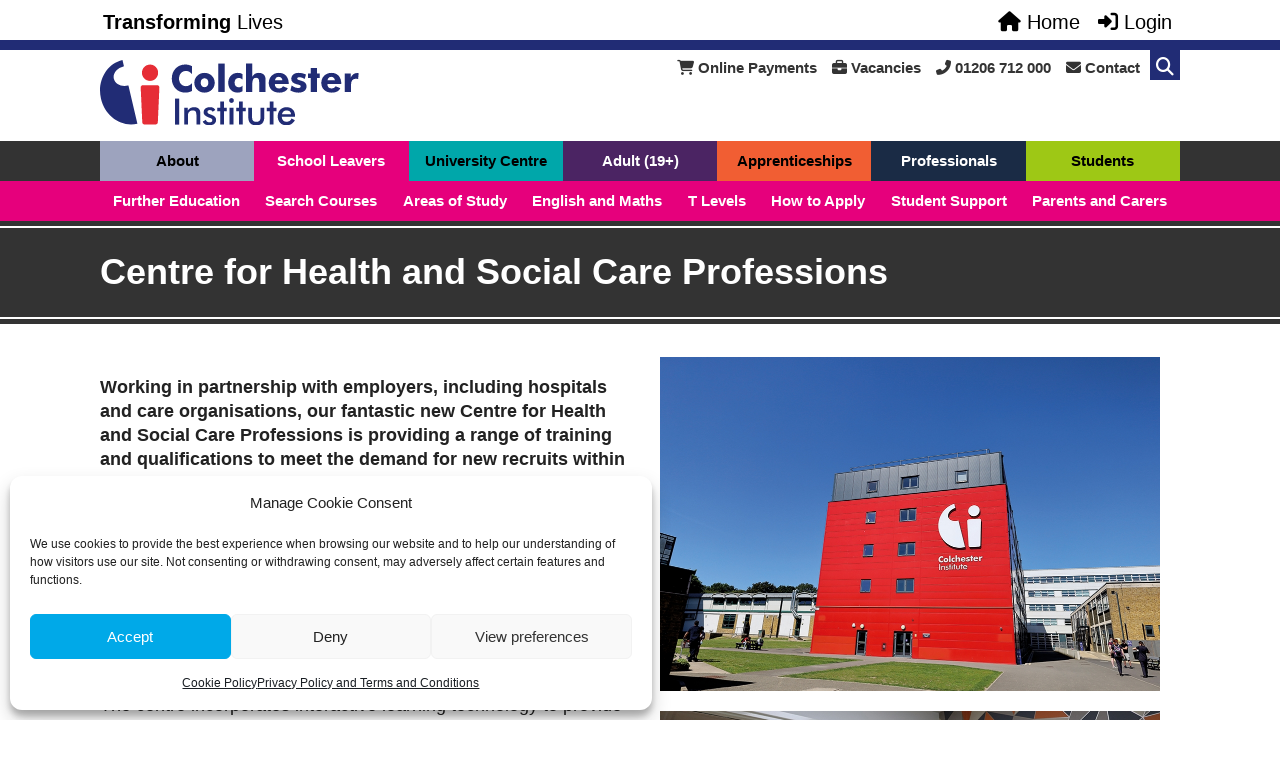

--- FILE ---
content_type: text/html; charset=UTF-8
request_url: https://www.colchester.ac.uk/centre-for-health-and-social-care-professions/
body_size: 67721
content:
<!DOCTYPE html><html lang="en-GB"><head><meta charset="UTF-8" /><meta name="viewport" content="initial-scale = 1.0, width=device-width"><meta http-equiv="X-UA-Compatible" content="IE=Edge,chrome=1" /><meta name='robots' content='index, follow, max-image-preview:large, max-snippet:-1, max-video-preview:-1' /> <!-- This site is optimized with the Yoast SEO plugin v26.8 - https://yoast.com/product/yoast-seo-wordpress/ --><title>Centre for Health and Social Care Professions - Colchester Institute</title><link rel="canonical" href="https://www.colchester.ac.uk/centre-for-health-and-social-care-professions/" /><meta property="og:locale" content="en_GB" /><meta property="og:type" content="article" /><meta property="og:title" content="Centre for Health and Social Care Professions - Colchester Institute" /><meta property="og:description" content="Working in partnership with employers, including hospitals and care organisations, our fantastic new Centre for Health and Social Care Professions..." /><meta property="og:url" content="https://www.colchester.ac.uk/centre-for-health-and-social-care-professions/" /><meta property="og:site_name" content="Colchester Institute" /><meta property="article:publisher" content="http://www.facebook.com/colchesterinstitute/" /><meta property="article:modified_time" content="2026-01-05T14:07:01+00:00" /><meta property="og:image" content="https://www.colchester.ac.uk/wp-content/uploads/2023/01/SW4-01.jpg" /><meta name="twitter:card" content="summary_large_image" /><meta name="twitter:site" content="@ColchesterInst" /><meta name="twitter:label1" content="Estimated reading time" /><meta name="twitter:data1" content="5 minutes" /> <script type="application/ld+json" class="yoast-schema-graph">{"@context":"https://schema.org","@graph":[{"@type":"WebPage","@id":"https://www.colchester.ac.uk/centre-for-health-and-social-care-professions/","url":"https://www.colchester.ac.uk/centre-for-health-and-social-care-professions/","name":"Centre for Health and Social Care Professions - Colchester Institute","isPartOf":{"@id":"https://www.colchester.ac.uk/#website"},"primaryImageOfPage":{"@id":"https://www.colchester.ac.uk/centre-for-health-and-social-care-professions/#primaryimage"},"image":{"@id":"https://www.colchester.ac.uk/centre-for-health-and-social-care-professions/#primaryimage"},"thumbnailUrl":"https://www.colchester.ac.uk/wp-content/uploads/2023/01/SW4-01.jpg","datePublished":"2023-01-10T16:57:43+00:00","dateModified":"2026-01-05T14:07:01+00:00","breadcrumb":{"@id":"https://www.colchester.ac.uk/centre-for-health-and-social-care-professions/#breadcrumb"},"inLanguage":"en-GB","potentialAction":[{"@type":"ReadAction","target":["https://www.colchester.ac.uk/centre-for-health-and-social-care-professions/"]}]},{"@type":"ImageObject","inLanguage":"en-GB","@id":"https://www.colchester.ac.uk/centre-for-health-and-social-care-professions/#primaryimage","url":"https://www.colchester.ac.uk/wp-content/uploads/2023/01/SW4-01.jpg","contentUrl":"https://www.colchester.ac.uk/wp-content/uploads/2023/01/SW4-01.jpg"},{"@type":"BreadcrumbList","@id":"https://www.colchester.ac.uk/centre-for-health-and-social-care-professions/#breadcrumb","itemListElement":[{"@type":"ListItem","position":1,"name":"Home","item":"https://www.colchester.ac.uk/"},{"@type":"ListItem","position":2,"name":"Centre for Health and Social Care Professions"}]},{"@type":"WebSite","@id":"https://www.colchester.ac.uk/#website","url":"https://www.colchester.ac.uk/","name":"Colchester Institute","description":"Transforming Lives","publisher":{"@id":"https://www.colchester.ac.uk/#organization"},"potentialAction":[{"@type":"SearchAction","target":{"@type":"EntryPoint","urlTemplate":"https://www.colchester.ac.uk/?s={search_term_string}"},"query-input":{"@type":"PropertyValueSpecification","valueRequired":true,"valueName":"search_term_string"}}],"inLanguage":"en-GB"},{"@type":"Organization","@id":"https://www.colchester.ac.uk/#organization","name":"Colchester Institute","url":"https://www.colchester.ac.uk/","logo":{"@type":"ImageObject","inLanguage":"en-GB","@id":"https://www.colchester.ac.uk/#/schema/logo/image/","url":"https://i0.wp.com/www.colchester.ac.uk/wp-content/uploads/2018/06/ci-logo-web.png?fit=793%2C198&ssl=1","contentUrl":"https://i0.wp.com/www.colchester.ac.uk/wp-content/uploads/2018/06/ci-logo-web.png?fit=793%2C198&ssl=1","width":793,"height":198,"caption":"Colchester Institute"},"image":{"@id":"https://www.colchester.ac.uk/#/schema/logo/image/"},"sameAs":["http://www.facebook.com/colchesterinstitute/","https://x.com/ColchesterInst","http://www.instagram.com/colchesterinstitute/","https://www.linkedin.com/company/colchester-institute/","https://www.youtube.com/channel/UCBxZW4cPYRfZX-IO9MpaHNQ","https://en.wikipedia.org/wiki/Colchester_Institute"]}]}</script> <!-- / Yoast SEO plugin. --><link rel='dns-prefetch' href='//stats.wp.com' /><link rel='dns-prefetch' href='//use.fontawesome.com' /><link rel='dns-prefetch' href='//www.googletagmanager.com' /><link rel='preconnect' href='//i0.wp.com' /><link rel="alternate" type="application/rss+xml" title="Colchester Institute &raquo; Feed" href="https://www.colchester.ac.uk/feed/" /><link rel="alternate" type="application/rss+xml" title="Colchester Institute &raquo; Comments Feed" href="https://www.colchester.ac.uk/comments/feed/" /><link rel="alternate" title="oEmbed (JSON)" type="application/json+oembed" href="https://www.colchester.ac.uk/wp-json/oembed/1.0/embed?url=https%3A%2F%2Fwww.colchester.ac.uk%2Fcentre-for-health-and-social-care-professions%2F" /><link rel="alternate" title="oEmbed (XML)" type="text/xml+oembed" href="https://www.colchester.ac.uk/wp-json/oembed/1.0/embed?url=https%3A%2F%2Fwww.colchester.ac.uk%2Fcentre-for-health-and-social-care-professions%2F&#038;format=xml" /><style id='wp-img-auto-sizes-contain-inline-css' type='text/css'>img:is([sizes=auto i],[sizes^="auto," i]){contain-intrinsic-size:3000px 1500px}
/*# sourceURL=wp-img-auto-sizes-contain-inline-css */</style><link rel='stylesheet' id='layerslider-css' href='https://www.colchester.ac.uk/wp-content/plugins/LayerSlider/assets/static/layerslider/css/layerslider.css?ver=8.1.2' type='text/css' media='all' /><style id='wp-emoji-styles-inline-css' type='text/css'>img.wp-smiley, img.emoji {
		display: inline !important;
		border: none !important;
		box-shadow: none !important;
		height: 1em !important;
		width: 1em !important;
		margin: 0 0.07em !important;
		vertical-align: -0.1em !important;
		background: none !important;
		padding: 0 !important;
	}
/*# sourceURL=wp-emoji-styles-inline-css */</style><link rel='stylesheet' id='wp-block-library-css' href='https://www.colchester.ac.uk/wp-includes/css/dist/block-library/style.min.css?ver=6.9' type='text/css' media='all' /><style id='wp-block-image-inline-css' type='text/css'>.wp-block-image>a,.wp-block-image>figure>a{display:inline-block}.wp-block-image img{box-sizing:border-box;height:auto;max-width:100%;vertical-align:bottom}@media not (prefers-reduced-motion){.wp-block-image img.hide{visibility:hidden}.wp-block-image img.show{animation:show-content-image .4s}}.wp-block-image[style*=border-radius] img,.wp-block-image[style*=border-radius]>a{border-radius:inherit}.wp-block-image.has-custom-border img{box-sizing:border-box}.wp-block-image.aligncenter{text-align:center}.wp-block-image.alignfull>a,.wp-block-image.alignwide>a{width:100%}.wp-block-image.alignfull img,.wp-block-image.alignwide img{height:auto;width:100%}.wp-block-image .aligncenter,.wp-block-image .alignleft,.wp-block-image .alignright,.wp-block-image.aligncenter,.wp-block-image.alignleft,.wp-block-image.alignright{display:table}.wp-block-image .aligncenter>figcaption,.wp-block-image .alignleft>figcaption,.wp-block-image .alignright>figcaption,.wp-block-image.aligncenter>figcaption,.wp-block-image.alignleft>figcaption,.wp-block-image.alignright>figcaption{caption-side:bottom;display:table-caption}.wp-block-image .alignleft{float:left;margin:.5em 1em .5em 0}.wp-block-image .alignright{float:right;margin:.5em 0 .5em 1em}.wp-block-image .aligncenter{margin-left:auto;margin-right:auto}.wp-block-image :where(figcaption){margin-bottom:1em;margin-top:.5em}.wp-block-image.is-style-circle-mask img{border-radius:9999px}@supports ((-webkit-mask-image:none) or (mask-image:none)) or (-webkit-mask-image:none){.wp-block-image.is-style-circle-mask img{border-radius:0;-webkit-mask-image:url('data:image/svg+xml;utf8,<svg viewBox="0 0 100 100" xmlns="http://www.w3.org/2000/svg"><circle cx="50" cy="50" r="50"/></svg>');mask-image:url('data:image/svg+xml;utf8,<svg viewBox="0 0 100 100" xmlns="http://www.w3.org/2000/svg"><circle cx="50" cy="50" r="50"/></svg>');mask-mode:alpha;-webkit-mask-position:center;mask-position:center;-webkit-mask-repeat:no-repeat;mask-repeat:no-repeat;-webkit-mask-size:contain;mask-size:contain}}:root :where(.wp-block-image.is-style-rounded img,.wp-block-image .is-style-rounded img){border-radius:9999px}.wp-block-image figure{margin:0}.wp-lightbox-container{display:flex;flex-direction:column;position:relative}.wp-lightbox-container img{cursor:zoom-in}.wp-lightbox-container img:hover+button{opacity:1}.wp-lightbox-container button{align-items:center;backdrop-filter:blur(16px) saturate(180%);background-color:#5a5a5a40;border:none;border-radius:4px;cursor:zoom-in;display:flex;height:20px;justify-content:center;opacity:0;padding:0;position:absolute;right:16px;text-align:center;top:16px;width:20px;z-index:100}@media not (prefers-reduced-motion){.wp-lightbox-container button{transition:opacity .2s ease}}.wp-lightbox-container button:focus-visible{outline:3px auto #5a5a5a40;outline:3px auto -webkit-focus-ring-color;outline-offset:3px}.wp-lightbox-container button:hover{cursor:pointer;opacity:1}.wp-lightbox-container button:focus{opacity:1}.wp-lightbox-container button:focus,.wp-lightbox-container button:hover,.wp-lightbox-container button:not(:hover):not(:active):not(.has-background){background-color:#5a5a5a40;border:none}.wp-lightbox-overlay{box-sizing:border-box;cursor:zoom-out;height:100vh;left:0;overflow:hidden;position:fixed;top:0;visibility:hidden;width:100%;z-index:100000}.wp-lightbox-overlay .close-button{align-items:center;cursor:pointer;display:flex;justify-content:center;min-height:40px;min-width:40px;padding:0;position:absolute;right:calc(env(safe-area-inset-right) + 16px);top:calc(env(safe-area-inset-top) + 16px);z-index:5000000}.wp-lightbox-overlay .close-button:focus,.wp-lightbox-overlay .close-button:hover,.wp-lightbox-overlay .close-button:not(:hover):not(:active):not(.has-background){background:none;border:none}.wp-lightbox-overlay .lightbox-image-container{height:var(--wp--lightbox-container-height);left:50%;overflow:hidden;position:absolute;top:50%;transform:translate(-50%,-50%);transform-origin:top left;width:var(--wp--lightbox-container-width);z-index:9999999999}.wp-lightbox-overlay .wp-block-image{align-items:center;box-sizing:border-box;display:flex;height:100%;justify-content:center;margin:0;position:relative;transform-origin:0 0;width:100%;z-index:3000000}.wp-lightbox-overlay .wp-block-image img{height:var(--wp--lightbox-image-height);min-height:var(--wp--lightbox-image-height);min-width:var(--wp--lightbox-image-width);width:var(--wp--lightbox-image-width)}.wp-lightbox-overlay .wp-block-image figcaption{display:none}.wp-lightbox-overlay button{background:none;border:none}.wp-lightbox-overlay .scrim{background-color:#fff;height:100%;opacity:.9;position:absolute;width:100%;z-index:2000000}.wp-lightbox-overlay.active{visibility:visible}@media not (prefers-reduced-motion){.wp-lightbox-overlay.active{animation:turn-on-visibility .25s both}.wp-lightbox-overlay.active img{animation:turn-on-visibility .35s both}.wp-lightbox-overlay.show-closing-animation:not(.active){animation:turn-off-visibility .35s both}.wp-lightbox-overlay.show-closing-animation:not(.active) img{animation:turn-off-visibility .25s both}.wp-lightbox-overlay.zoom.active{animation:none;opacity:1;visibility:visible}.wp-lightbox-overlay.zoom.active .lightbox-image-container{animation:lightbox-zoom-in .4s}.wp-lightbox-overlay.zoom.active .lightbox-image-container img{animation:none}.wp-lightbox-overlay.zoom.active .scrim{animation:turn-on-visibility .4s forwards}.wp-lightbox-overlay.zoom.show-closing-animation:not(.active){animation:none}.wp-lightbox-overlay.zoom.show-closing-animation:not(.active) .lightbox-image-container{animation:lightbox-zoom-out .4s}.wp-lightbox-overlay.zoom.show-closing-animation:not(.active) .lightbox-image-container img{animation:none}.wp-lightbox-overlay.zoom.show-closing-animation:not(.active) .scrim{animation:turn-off-visibility .4s forwards}}@keyframes show-content-image{0%{visibility:hidden}99%{visibility:hidden}to{visibility:visible}}@keyframes turn-on-visibility{0%{opacity:0}to{opacity:1}}@keyframes turn-off-visibility{0%{opacity:1;visibility:visible}99%{opacity:0;visibility:visible}to{opacity:0;visibility:hidden}}@keyframes lightbox-zoom-in{0%{transform:translate(calc((-100vw + var(--wp--lightbox-scrollbar-width))/2 + var(--wp--lightbox-initial-left-position)),calc(-50vh + var(--wp--lightbox-initial-top-position))) scale(var(--wp--lightbox-scale))}to{transform:translate(-50%,-50%) scale(1)}}@keyframes lightbox-zoom-out{0%{transform:translate(-50%,-50%) scale(1);visibility:visible}99%{visibility:visible}to{transform:translate(calc((-100vw + var(--wp--lightbox-scrollbar-width))/2 + var(--wp--lightbox-initial-left-position)),calc(-50vh + var(--wp--lightbox-initial-top-position))) scale(var(--wp--lightbox-scale));visibility:hidden}}
/*# sourceURL=https://www.colchester.ac.uk/wp-includes/blocks/image/style.min.css */</style><style id='wp-block-list-inline-css' type='text/css'>ol,ul{box-sizing:border-box}:root :where(.wp-block-list.has-background){padding:1.25em 2.375em}
/*# sourceURL=https://www.colchester.ac.uk/wp-includes/blocks/list/style.min.css */</style><style id='wp-block-columns-inline-css' type='text/css'>.wp-block-columns{box-sizing:border-box;display:flex;flex-wrap:wrap!important}@media (min-width:782px){.wp-block-columns{flex-wrap:nowrap!important}}.wp-block-columns{align-items:normal!important}.wp-block-columns.are-vertically-aligned-top{align-items:flex-start}.wp-block-columns.are-vertically-aligned-center{align-items:center}.wp-block-columns.are-vertically-aligned-bottom{align-items:flex-end}@media (max-width:781px){.wp-block-columns:not(.is-not-stacked-on-mobile)>.wp-block-column{flex-basis:100%!important}}@media (min-width:782px){.wp-block-columns:not(.is-not-stacked-on-mobile)>.wp-block-column{flex-basis:0;flex-grow:1}.wp-block-columns:not(.is-not-stacked-on-mobile)>.wp-block-column[style*=flex-basis]{flex-grow:0}}.wp-block-columns.is-not-stacked-on-mobile{flex-wrap:nowrap!important}.wp-block-columns.is-not-stacked-on-mobile>.wp-block-column{flex-basis:0;flex-grow:1}.wp-block-columns.is-not-stacked-on-mobile>.wp-block-column[style*=flex-basis]{flex-grow:0}:where(.wp-block-columns){margin-bottom:1.75em}:where(.wp-block-columns.has-background){padding:1.25em 2.375em}.wp-block-column{flex-grow:1;min-width:0;overflow-wrap:break-word;word-break:break-word}.wp-block-column.is-vertically-aligned-top{align-self:flex-start}.wp-block-column.is-vertically-aligned-center{align-self:center}.wp-block-column.is-vertically-aligned-bottom{align-self:flex-end}.wp-block-column.is-vertically-aligned-stretch{align-self:stretch}.wp-block-column.is-vertically-aligned-bottom,.wp-block-column.is-vertically-aligned-center,.wp-block-column.is-vertically-aligned-top{width:100%}
/*# sourceURL=https://www.colchester.ac.uk/wp-includes/blocks/columns/style.min.css */</style><style id='wp-block-group-inline-css' type='text/css'>.wp-block-group{box-sizing:border-box}:where(.wp-block-group.wp-block-group-is-layout-constrained){position:relative}
/*# sourceURL=https://www.colchester.ac.uk/wp-includes/blocks/group/style.min.css */</style><style id='global-styles-inline-css' type='text/css'>:root{--wp--preset--aspect-ratio--square: 1;--wp--preset--aspect-ratio--4-3: 4/3;--wp--preset--aspect-ratio--3-4: 3/4;--wp--preset--aspect-ratio--3-2: 3/2;--wp--preset--aspect-ratio--2-3: 2/3;--wp--preset--aspect-ratio--16-9: 16/9;--wp--preset--aspect-ratio--9-16: 9/16;--wp--preset--color--black: #000000;--wp--preset--color--cyan-bluish-gray: #abb8c3;--wp--preset--color--white: #ffffff;--wp--preset--color--pale-pink: #f78da7;--wp--preset--color--vivid-red: #cf2e2e;--wp--preset--color--luminous-vivid-orange: #ff6900;--wp--preset--color--luminous-vivid-amber: #fcb900;--wp--preset--color--light-green-cyan: #7bdcb5;--wp--preset--color--vivid-green-cyan: #00d084;--wp--preset--color--pale-cyan-blue: #8ed1fc;--wp--preset--color--vivid-cyan-blue: #0693e3;--wp--preset--color--vivid-purple: #9b51e0;--wp--preset--gradient--vivid-cyan-blue-to-vivid-purple: linear-gradient(135deg,rgb(6,147,227) 0%,rgb(155,81,224) 100%);--wp--preset--gradient--light-green-cyan-to-vivid-green-cyan: linear-gradient(135deg,rgb(122,220,180) 0%,rgb(0,208,130) 100%);--wp--preset--gradient--luminous-vivid-amber-to-luminous-vivid-orange: linear-gradient(135deg,rgb(252,185,0) 0%,rgb(255,105,0) 100%);--wp--preset--gradient--luminous-vivid-orange-to-vivid-red: linear-gradient(135deg,rgb(255,105,0) 0%,rgb(207,46,46) 100%);--wp--preset--gradient--very-light-gray-to-cyan-bluish-gray: linear-gradient(135deg,rgb(238,238,238) 0%,rgb(169,184,195) 100%);--wp--preset--gradient--cool-to-warm-spectrum: linear-gradient(135deg,rgb(74,234,220) 0%,rgb(151,120,209) 20%,rgb(207,42,186) 40%,rgb(238,44,130) 60%,rgb(251,105,98) 80%,rgb(254,248,76) 100%);--wp--preset--gradient--blush-light-purple: linear-gradient(135deg,rgb(255,206,236) 0%,rgb(152,150,240) 100%);--wp--preset--gradient--blush-bordeaux: linear-gradient(135deg,rgb(254,205,165) 0%,rgb(254,45,45) 50%,rgb(107,0,62) 100%);--wp--preset--gradient--luminous-dusk: linear-gradient(135deg,rgb(255,203,112) 0%,rgb(199,81,192) 50%,rgb(65,88,208) 100%);--wp--preset--gradient--pale-ocean: linear-gradient(135deg,rgb(255,245,203) 0%,rgb(182,227,212) 50%,rgb(51,167,181) 100%);--wp--preset--gradient--electric-grass: linear-gradient(135deg,rgb(202,248,128) 0%,rgb(113,206,126) 100%);--wp--preset--gradient--midnight: linear-gradient(135deg,rgb(2,3,129) 0%,rgb(40,116,252) 100%);--wp--preset--font-size--small: 13px;--wp--preset--font-size--medium: 20px;--wp--preset--font-size--large: 36px;--wp--preset--font-size--x-large: 42px;--wp--preset--spacing--20: 0.44rem;--wp--preset--spacing--30: 0.67rem;--wp--preset--spacing--40: 1rem;--wp--preset--spacing--50: 1.5rem;--wp--preset--spacing--60: 2.25rem;--wp--preset--spacing--70: 3.38rem;--wp--preset--spacing--80: 5.06rem;--wp--preset--shadow--natural: 6px 6px 9px rgba(0, 0, 0, 0.2);--wp--preset--shadow--deep: 12px 12px 50px rgba(0, 0, 0, 0.4);--wp--preset--shadow--sharp: 6px 6px 0px rgba(0, 0, 0, 0.2);--wp--preset--shadow--outlined: 6px 6px 0px -3px rgb(255, 255, 255), 6px 6px rgb(0, 0, 0);--wp--preset--shadow--crisp: 6px 6px 0px rgb(0, 0, 0);}:where(.is-layout-flex){gap: 0.5em;}:where(.is-layout-grid){gap: 0.5em;}body .is-layout-flex{display: flex;}.is-layout-flex{flex-wrap: wrap;align-items: center;}.is-layout-flex > :is(*, div){margin: 0;}body .is-layout-grid{display: grid;}.is-layout-grid > :is(*, div){margin: 0;}:where(.wp-block-columns.is-layout-flex){gap: 2em;}:where(.wp-block-columns.is-layout-grid){gap: 2em;}:where(.wp-block-post-template.is-layout-flex){gap: 1.25em;}:where(.wp-block-post-template.is-layout-grid){gap: 1.25em;}.has-black-color{color: var(--wp--preset--color--black) !important;}.has-cyan-bluish-gray-color{color: var(--wp--preset--color--cyan-bluish-gray) !important;}.has-white-color{color: var(--wp--preset--color--white) !important;}.has-pale-pink-color{color: var(--wp--preset--color--pale-pink) !important;}.has-vivid-red-color{color: var(--wp--preset--color--vivid-red) !important;}.has-luminous-vivid-orange-color{color: var(--wp--preset--color--luminous-vivid-orange) !important;}.has-luminous-vivid-amber-color{color: var(--wp--preset--color--luminous-vivid-amber) !important;}.has-light-green-cyan-color{color: var(--wp--preset--color--light-green-cyan) !important;}.has-vivid-green-cyan-color{color: var(--wp--preset--color--vivid-green-cyan) !important;}.has-pale-cyan-blue-color{color: var(--wp--preset--color--pale-cyan-blue) !important;}.has-vivid-cyan-blue-color{color: var(--wp--preset--color--vivid-cyan-blue) !important;}.has-vivid-purple-color{color: var(--wp--preset--color--vivid-purple) !important;}.has-black-background-color{background-color: var(--wp--preset--color--black) !important;}.has-cyan-bluish-gray-background-color{background-color: var(--wp--preset--color--cyan-bluish-gray) !important;}.has-white-background-color{background-color: var(--wp--preset--color--white) !important;}.has-pale-pink-background-color{background-color: var(--wp--preset--color--pale-pink) !important;}.has-vivid-red-background-color{background-color: var(--wp--preset--color--vivid-red) !important;}.has-luminous-vivid-orange-background-color{background-color: var(--wp--preset--color--luminous-vivid-orange) !important;}.has-luminous-vivid-amber-background-color{background-color: var(--wp--preset--color--luminous-vivid-amber) !important;}.has-light-green-cyan-background-color{background-color: var(--wp--preset--color--light-green-cyan) !important;}.has-vivid-green-cyan-background-color{background-color: var(--wp--preset--color--vivid-green-cyan) !important;}.has-pale-cyan-blue-background-color{background-color: var(--wp--preset--color--pale-cyan-blue) !important;}.has-vivid-cyan-blue-background-color{background-color: var(--wp--preset--color--vivid-cyan-blue) !important;}.has-vivid-purple-background-color{background-color: var(--wp--preset--color--vivid-purple) !important;}.has-black-border-color{border-color: var(--wp--preset--color--black) !important;}.has-cyan-bluish-gray-border-color{border-color: var(--wp--preset--color--cyan-bluish-gray) !important;}.has-white-border-color{border-color: var(--wp--preset--color--white) !important;}.has-pale-pink-border-color{border-color: var(--wp--preset--color--pale-pink) !important;}.has-vivid-red-border-color{border-color: var(--wp--preset--color--vivid-red) !important;}.has-luminous-vivid-orange-border-color{border-color: var(--wp--preset--color--luminous-vivid-orange) !important;}.has-luminous-vivid-amber-border-color{border-color: var(--wp--preset--color--luminous-vivid-amber) !important;}.has-light-green-cyan-border-color{border-color: var(--wp--preset--color--light-green-cyan) !important;}.has-vivid-green-cyan-border-color{border-color: var(--wp--preset--color--vivid-green-cyan) !important;}.has-pale-cyan-blue-border-color{border-color: var(--wp--preset--color--pale-cyan-blue) !important;}.has-vivid-cyan-blue-border-color{border-color: var(--wp--preset--color--vivid-cyan-blue) !important;}.has-vivid-purple-border-color{border-color: var(--wp--preset--color--vivid-purple) !important;}.has-vivid-cyan-blue-to-vivid-purple-gradient-background{background: var(--wp--preset--gradient--vivid-cyan-blue-to-vivid-purple) !important;}.has-light-green-cyan-to-vivid-green-cyan-gradient-background{background: var(--wp--preset--gradient--light-green-cyan-to-vivid-green-cyan) !important;}.has-luminous-vivid-amber-to-luminous-vivid-orange-gradient-background{background: var(--wp--preset--gradient--luminous-vivid-amber-to-luminous-vivid-orange) !important;}.has-luminous-vivid-orange-to-vivid-red-gradient-background{background: var(--wp--preset--gradient--luminous-vivid-orange-to-vivid-red) !important;}.has-very-light-gray-to-cyan-bluish-gray-gradient-background{background: var(--wp--preset--gradient--very-light-gray-to-cyan-bluish-gray) !important;}.has-cool-to-warm-spectrum-gradient-background{background: var(--wp--preset--gradient--cool-to-warm-spectrum) !important;}.has-blush-light-purple-gradient-background{background: var(--wp--preset--gradient--blush-light-purple) !important;}.has-blush-bordeaux-gradient-background{background: var(--wp--preset--gradient--blush-bordeaux) !important;}.has-luminous-dusk-gradient-background{background: var(--wp--preset--gradient--luminous-dusk) !important;}.has-pale-ocean-gradient-background{background: var(--wp--preset--gradient--pale-ocean) !important;}.has-electric-grass-gradient-background{background: var(--wp--preset--gradient--electric-grass) !important;}.has-midnight-gradient-background{background: var(--wp--preset--gradient--midnight) !important;}.has-small-font-size{font-size: var(--wp--preset--font-size--small) !important;}.has-medium-font-size{font-size: var(--wp--preset--font-size--medium) !important;}.has-large-font-size{font-size: var(--wp--preset--font-size--large) !important;}.has-x-large-font-size{font-size: var(--wp--preset--font-size--x-large) !important;}
:where(.wp-block-columns.is-layout-flex){gap: 2em;}:where(.wp-block-columns.is-layout-grid){gap: 2em;}
/*# sourceURL=global-styles-inline-css */</style><style id='core-block-supports-inline-css' type='text/css'>.wp-container-core-columns-is-layout-9d6595d7{flex-wrap:nowrap;}
/*# sourceURL=core-block-supports-inline-css */</style><style id='classic-theme-styles-inline-css' type='text/css'>/*! This file is auto-generated */
.wp-block-button__link{color:#fff;background-color:#32373c;border-radius:9999px;box-shadow:none;text-decoration:none;padding:calc(.667em + 2px) calc(1.333em + 2px);font-size:1.125em}.wp-block-file__button{background:#32373c;color:#fff;text-decoration:none}
/*# sourceURL=/wp-includes/css/classic-themes.min.css */</style><link rel='stylesheet' id='ci-apprenticeship-vacancies-css-css' href='https://www.colchester.ac.uk/wp-content/plugins/Colchester-Institute-Apprenticeship-Vacancies-Plugin/style.css?ver=1561992075' type='text/css' media='all' /><link rel='stylesheet' id='ci-courses-css-css' href='https://www.colchester.ac.uk/wp-content/plugins/Colchester-Institute-Courses-Plugin/ci-course-style.css?ver=1748940311' type='text/css' media='all' /><link rel='stylesheet' id='ci-courses-course-page-style-css-css' href='https://www.colchester.ac.uk/wp-content/plugins/Colchester-Institute-Courses-Plugin/course-page-style.css?ver=1728384703' type='text/css' media='all' /><link rel='stylesheet' id='ci-courses-course-page-tabs-style-css-css' href='https://www.colchester.ac.uk/wp-content/plugins/Colchester-Institute-Courses-Plugin/course-page-tabs-style.css?ver=1743498939' type='text/css' media='all' /><link rel='stylesheet' id='ci-courses-course-page-spoilers-style-css-css' href='https://www.colchester.ac.uk/wp-content/plugins/Colchester-Institute-Courses-Plugin/course-page-spoilers-style.css?ver=1683636887' type='text/css' media='all' /><link rel='stylesheet' id='ci-courses-course-variation-style-css-css' href='https://www.colchester.ac.uk/wp-content/plugins/Colchester-Institute-Courses-Plugin/course-variation-style.css?ver=1764863112' type='text/css' media='all' /><link rel='stylesheet' id='ci-courses-course-modules-style-css-css' href='https://www.colchester.ac.uk/wp-content/plugins/Colchester-Institute-Courses-Plugin/course-modules-style.css?ver=1743499153' type='text/css' media='all' /><link rel='stylesheet' id='ci-course-search-horizontal-bar-style-css-css' href='https://www.colchester.ac.uk/wp-content/plugins/Colchester-Institute-Courses-Plugin/course-search-horizontal-bar-style.css?ver=1654005189' type='text/css' media='all' /><link rel='stylesheet' id='ci-course-finder-results-2019-style-css-css' href='https://www.colchester.ac.uk/wp-content/plugins/Colchester-Institute-Courses-Plugin/course-finder-results-2019-style.css?ver=1664897492' type='text/css' media='all' /><link rel='stylesheet' id='ci-course-finder-results-style-css-css' href='https://www.colchester.ac.uk/wp-content/plugins/Colchester-Institute-Courses-Plugin/course-finder-results-style.css?ver=1654005189' type='text/css' media='all' /><link rel='stylesheet' id='ci-course-boxes-style-css-css' href='https://www.colchester.ac.uk/wp-content/plugins/Colchester-Institute-Courses-Plugin/course-boxes-style.css?ver=1670943385' type='text/css' media='all' /><link rel='stylesheet' id='ci-courses-aos-page-box-style-css-css' href='https://www.colchester.ac.uk/wp-content/plugins/Colchester-Institute-Courses-Plugin/aos-page-box-style.css?ver=1654005189' type='text/css' media='all' /><link rel='stylesheet' id='ci-job-vacancies-css-css' href='https://www.colchester.ac.uk/wp-content/plugins/Colchester-Institute-Job-Vacancies-Plugin/style.css?ver=1582628513' type='text/css' media='all' /><link rel='stylesheet' id='ci-legal-css-css' href='https://www.colchester.ac.uk/wp-content/plugins/Colchester-Institute-Legal-Plugin/ci-legal.css?ver=1709641852' type='text/css' media='all' /><link rel='stylesheet' id='ci-presentations-css-css' href='https://www.colchester.ac.uk/wp-content/plugins/Colchester-Institute-Presentations-Plugin/ci-presentations.css?ver=1618935606' type='text/css' media='all' /><link rel='stylesheet' id='ci-shortcodes-css-css' href='https://www.colchester.ac.uk/wp-content/plugins/Colchester-Institute-Shortcodes-Plugin/ci-shortcodes-style.css?ver=1684251688' type='text/css' media='all' /><link rel='stylesheet' id='ci-search-css-css' href='https://www.colchester.ac.uk/wp-content/plugins/ci-wp-extended/ci-wp-extended.css?ver=1743498575' type='text/css' media='all' /><link rel='stylesheet' id='page-list-style-css' href='https://www.colchester.ac.uk/wp-content/plugins/page-list/css/page-list.css?ver=5.9' type='text/css' media='all' /><link rel='stylesheet' id='wp-event-manager-frontend-css' href='https://www.colchester.ac.uk/wp-content/plugins/wp-event-manager/assets/css/frontend.min.css?ver=6.9' type='text/css' media='all' /><link rel='stylesheet' id='wp-event-manager-jquery-ui-css-css' href='https://www.colchester.ac.uk/wp-content/plugins/wp-event-manager/assets/js/jquery-ui/jquery-ui.css?ver=6.9' type='text/css' media='all' /><link rel='stylesheet' id='wp-event-manager-jquery-timepicker-css-css' href='https://www.colchester.ac.uk/wp-content/plugins/wp-event-manager/assets/js/jquery-timepicker/jquery.timepicker.min.css?ver=6.9' type='text/css' media='all' /><link rel='stylesheet' id='wp-event-manager-grid-style-css' href='https://www.colchester.ac.uk/wp-content/plugins/wp-event-manager/assets/css/wpem-grid.min.css?ver=6.9' type='text/css' media='all' /><link rel='stylesheet' id='wp-event-manager-font-style-css' href='https://www.colchester.ac.uk/wp-content/plugins/wp-event-manager/assets/fonts/style.css?ver=6.9' type='text/css' media='all' /><link rel='stylesheet' id='wpos-slick-style-css' href='https://www.colchester.ac.uk/wp-content/plugins/wp-logo-showcase-responsive-slider-slider/assets/css/slick.css?ver=3.8.7' type='text/css' media='all' /><link rel='stylesheet' id='wpls-public-style-css' href='https://www.colchester.ac.uk/wp-content/plugins/wp-logo-showcase-responsive-slider-slider/assets/css/wpls-public.css?ver=3.8.7' type='text/css' media='all' /><link rel='stylesheet' id='cmplz-general-css' href='https://www.colchester.ac.uk/wp-content/plugins/complianz-gdpr/assets/css/cookieblocker.min.css?ver=1765945417' type='text/css' media='all' /><link rel='stylesheet' id='style-css' href='https://www.colchester.ac.uk/wp-content/themes/Colchester-Institute-2018-Theme/style.css?ver=4797c55f693fb2ae2025ad22ed80dc6f' type='text/css' media='all' /><link rel='stylesheet' id='load-fa-css' href='https://use.fontawesome.com/releases/v5.6.3/css/all.css?ver=6.9' type='text/css' media='all' /><link rel='stylesheet' id='tablepress-default-css' href='https://www.colchester.ac.uk/wp-content/plugins/tablepress/css/build/default.css?ver=3.2.6' type='text/css' media='all' /><link rel='stylesheet' id='dashicons-css' href='https://www.colchester.ac.uk/wp-includes/css/dashicons.min.css?ver=6.9' type='text/css' media='all' /><link rel='stylesheet' id='a-z-listing-css' href='https://www.colchester.ac.uk/wp-content/plugins/a-z-listing/css/a-z-listing-default.css?ver=4.3.1' type='text/css' media='all' /><link rel='stylesheet' id='lazyload-video-css-css' href='https://www.colchester.ac.uk/wp-content/plugins/lazy-load-for-videos/public/css/lazyload-shared.css?ver=2.18.9' type='text/css' media='all' /><style id='lazyload-video-css-inline-css' type='text/css'>.entry-content a.lazy-load-youtube, a.lazy-load-youtube, .lazy-load-vimeo{ background-size: cover; }.titletext.youtube { display: none; }.lazy-load-div:before { content: "\25B6"; text-shadow: 0px 0px 60px rgba(0,0,0,0.8); }
/*# sourceURL=lazyload-video-css-inline-css */</style><link rel='stylesheet' id='wp-block-paragraph-css' href='https://www.colchester.ac.uk/wp-includes/blocks/paragraph/style.min.css?ver=6.9' type='text/css' media='all' /><link rel='stylesheet' id='wp-block-heading-css' href='https://www.colchester.ac.uk/wp-includes/blocks/heading/style.min.css?ver=6.9' type='text/css' media='all' /> <script type="text/javascript" src="https://www.colchester.ac.uk/wp-includes/js/jquery/jquery.min.js?ver=3.7.1" id="jquery-core-js"></script> <script type="text/javascript" src="https://www.colchester.ac.uk/wp-includes/js/jquery/jquery-migrate.min.js?ver=3.4.1" id="jquery-migrate-js"></script> <script type="text/javascript" id="salesforce_nfpluginsettings-js-extra">/* <![CDATA[ */
var salesforce_nfpluginsettings = {"clearLogRestUrl":"https://www.colchester.ac.uk/wp-json/salesforce-crm/debug-log/delete-all","clearLogButtonId":"nfsalesforcecrm_clear_debug_logger","downloadLogRestUrl":"https://www.colchester.ac.uk/wp-json/salesforce-crm/debug-log/get-all","downloadLogButtonId":"nfsalesforcecrm_download_debug_logger"};
//# sourceURL=salesforce_nfpluginsettings-js-extra
/* ]]> */</script> <script type="text/javascript" src="https://www.colchester.ac.uk/wp-content/plugins/ninja-forms-salesforce-crm/assets/js/nfpluginsettings.js?ver=3.3.4" id="salesforce_nfpluginsettings-js"></script> <script type="text/javascript" id="file_uploads_nfpluginsettings-js-extra">/* <![CDATA[ */
var params = {"clearLogRestUrl":"https://www.colchester.ac.uk/wp-json/nf-file-uploads/debug-log/delete-all","clearLogButtonId":"file_uploads_clear_debug_logger","downloadLogRestUrl":"https://www.colchester.ac.uk/wp-json/nf-file-uploads/debug-log/get-all","downloadLogButtonId":"file_uploads_download_debug_logger"};
//# sourceURL=file_uploads_nfpluginsettings-js-extra
/* ]]> */</script> <script type="text/javascript" src="https://www.colchester.ac.uk/wp-content/plugins/ninja-forms-uploads/assets/js/nfpluginsettings.js?ver=3.3.23" id="file_uploads_nfpluginsettings-js"></script> <script type="text/javascript" async src="https://www.colchester.ac.uk/wp-content/plugins/burst-statistics/assets/js/timeme/timeme.min.js?ver=1769142217" id="burst-timeme-js"></script> <script type="text/javascript" src="https://www.colchester.ac.uk/wp-content/plugins/google-analytics-premium/assets/js/frontend-gtag.min.js?ver=9.11.1" id="monsterinsights-frontend-script-js" async="async" data-wp-strategy="async"></script> <script data-cfasync="false" data-wpfc-render="false" type="text/plain" data-service="google-analytics" data-category="statistics" id='monsterinsights-frontend-script-js-extra'>/* <![CDATA[ */
var monsterinsights_frontend = {"js_events_tracking":"true","download_extensions":"doc,pdf,ppt,zip,xls,docx,pptx,xlsx","inbound_paths":"[{\"path\":\"\\\/turn-to-teaching\\\/\",\"label\":\"https:\\\/\\\/www.colchesterinstitute-careers.co.uk\\\/\"}]","home_url":"https:\/\/www.colchester.ac.uk","hash_tracking":"true","v4_id":"G-8ZVWM8XF12"};/* ]]> */</script> <script type="text/javascript" id="3d-flip-book-client-locale-loader-js-extra">/* <![CDATA[ */
var FB3D_CLIENT_LOCALE = {"ajaxurl":"https://www.colchester.ac.uk/wp-admin/admin-ajax.php","dictionary":{"Table of contents":"Table of contents","Close":"Close","Bookmarks":"Bookmarks","Thumbnails":"Thumbnails","Search":"Search","Share":"Share","Facebook":"Facebook","Twitter":"Twitter","Email":"Email","Play":"Play","Previous page":"Previous page","Next page":"Next page","Zoom in":"Zoom in","Zoom out":"Zoom out","Fit view":"Fit view","Auto play":"Auto play","Full screen":"Full screen","More":"More","Smart pan":"Smart pan","Single page":"Single page","Sounds":"Sounds","Stats":"Stats","Print":"Print","Download":"Download","Goto first page":"Goto first page","Goto last page":"Goto last page"},"images":"https://www.colchester.ac.uk/wp-content/plugins/interactive-3d-flipbook-powered-physics-engine/assets/images/","jsData":{"urls":[],"posts":{"ids_mis":[],"ids":[]},"pages":[],"firstPages":[],"bookCtrlProps":[],"bookTemplates":[]},"key":"3d-flip-book","pdfJS":{"pdfJsLib":"https://www.colchester.ac.uk/wp-content/plugins/interactive-3d-flipbook-powered-physics-engine/assets/js/pdf.min.js?ver=4.3.136","pdfJsWorker":"https://www.colchester.ac.uk/wp-content/plugins/interactive-3d-flipbook-powered-physics-engine/assets/js/pdf.worker.js?ver=4.3.136","stablePdfJsLib":"https://www.colchester.ac.uk/wp-content/plugins/interactive-3d-flipbook-powered-physics-engine/assets/js/stable/pdf.min.js?ver=2.5.207","stablePdfJsWorker":"https://www.colchester.ac.uk/wp-content/plugins/interactive-3d-flipbook-powered-physics-engine/assets/js/stable/pdf.worker.js?ver=2.5.207","pdfJsCMapUrl":"https://www.colchester.ac.uk/wp-content/plugins/interactive-3d-flipbook-powered-physics-engine/assets/cmaps/"},"cacheurl":"http://www.colchester.ac.uk/wp-content/uploads/3d-flip-book/cache/","pluginsurl":"https://www.colchester.ac.uk/wp-content/plugins/","pluginurl":"https://www.colchester.ac.uk/wp-content/plugins/interactive-3d-flipbook-powered-physics-engine/","thumbnailSize":{"width":"150","height":"150"},"version":"1.16.17"};
//# sourceURL=3d-flip-book-client-locale-loader-js-extra
/* ]]> */</script> <script type="text/javascript" src="https://www.colchester.ac.uk/wp-content/plugins/interactive-3d-flipbook-powered-physics-engine/assets/js/client-locale-loader.js?ver=1.16.17" id="3d-flip-book-client-locale-loader-js" async="async" data-wp-strategy="async"></script> <meta name="generator" content="Powered by LayerSlider 8.1.2 - Build Heros, Sliders, and Popups. Create Animations and Beautiful, Rich Web Content as Easy as Never Before on WordPress." /> <!-- LayerSlider updates and docs at: https://layerslider.com --><link rel="https://api.w.org/" href="https://www.colchester.ac.uk/wp-json/" /><link rel="alternate" title="JSON" type="application/json" href="https://www.colchester.ac.uk/wp-json/wp/v2/pages/343393" /><link rel="EditURI" type="application/rsd+xml" title="RSD" href="https://www.colchester.ac.uk/xmlrpc.php?rsd" /><link rel='shortlink' href='https://wp.me/P6y1I2-1rkB' /> <!-- Google Tag Manager --> <script type="text/plain" data-service="google-analytics" data-category="statistics">(function(w,d,s,l,i){w[l]=w[l]||[];w[l].push({'gtm.start':
	new Date().getTime(),event:'gtm.js'});var f=d.getElementsByTagName(s)[0],
	j=d.createElement(s),dl=l!='dataLayer'?'&l='+l:'';j.async=true;j.src=
	'https://www.googletagmanager.com/gtm.js?id='+i+dl;f.parentNode.insertBefore(j,f);
	})(window,document,'script','dataLayer','GTM-WR7L9CT');</script> <!-- End Google Tag Manager --><style>img#wpstats{display:none}</style><style>.cmplz-hidden {
					display: none !important;
				}</style><!-- MonsterInsights Form Tracking --> <script data-cfasync="false" data-wpfc-render="false" type="text/plain" data-service="google-analytics" data-category="statistics">function monsterinsights_forms_record_impression(event) {
				monsterinsights_add_bloom_forms_ids();
				var monsterinsights_forms = document.getElementsByTagName("form");
				var monsterinsights_forms_i;
				for (monsterinsights_forms_i = 0; monsterinsights_forms_i < monsterinsights_forms.length; monsterinsights_forms_i++) {
					var monsterinsights_form_id = monsterinsights_forms[monsterinsights_forms_i].getAttribute("id");
					var skip_conversion = false;
					/* Check to see if it's contact form 7 if the id isn't set */
					if (!monsterinsights_form_id) {
						monsterinsights_form_id = monsterinsights_forms[monsterinsights_forms_i].parentElement.getAttribute("id");
						if (monsterinsights_form_id && monsterinsights_form_id.lastIndexOf('wpcf7-f', 0) === 0) {
							/* If so, let's grab that and set it to be the form's ID*/
							var tokens = monsterinsights_form_id.split('-').slice(0, 2);
							var result = tokens.join('-');
							monsterinsights_forms[monsterinsights_forms_i].setAttribute("id", result);/* Now we can do just what we did above */
							monsterinsights_form_id = monsterinsights_forms[monsterinsights_forms_i].getAttribute("id");
						} else {
							monsterinsights_form_id = false;
						}
					}

					/* Check if it's Ninja Forms & id isn't set. */
					if (!monsterinsights_form_id && monsterinsights_forms[monsterinsights_forms_i].parentElement.className.indexOf('nf-form-layout') >= 0) {
						monsterinsights_form_id = monsterinsights_forms[monsterinsights_forms_i].parentElement.parentElement.parentElement.getAttribute('id');
						if (monsterinsights_form_id && 0 === monsterinsights_form_id.lastIndexOf('nf-form-', 0)) {
							/* If so, let's grab that and set it to be the form's ID*/
							tokens = monsterinsights_form_id.split('-').slice(0, 3);
							result = tokens.join('-');
							monsterinsights_forms[monsterinsights_forms_i].setAttribute('id', result);
							/* Now we can do just what we did above */
							monsterinsights_form_id = monsterinsights_forms[monsterinsights_forms_i].getAttribute('id');
							skip_conversion = true;
						}
					}

					if (monsterinsights_form_id && monsterinsights_form_id !== 'commentform' && monsterinsights_form_id !== 'adminbar-search') {
						__gtagTracker('event', 'impression', {
							event_category: 'form',
							event_label: monsterinsights_form_id,
							value: 1,
							non_interaction: true
						});

						/* If a WPForms Form, we can use custom tracking */
						if (monsterinsights_form_id && 0 === monsterinsights_form_id.lastIndexOf('wpforms-form-', 0)) {
							continue;
						}

						/* Formiddable Forms, use custom tracking */
						if (monsterinsights_forms_has_class(monsterinsights_forms[monsterinsights_forms_i], 'frm-show-form')) {
							continue;
						}

						/* If a Gravity Form, we can use custom tracking */
						if (monsterinsights_form_id && 0 === monsterinsights_form_id.lastIndexOf('gform_', 0)) {
							continue;
						}

						/* If Ninja forms, we use custom conversion tracking */
						if (skip_conversion) {
							continue;
						}

						var custom_conversion_mi_forms = false;
						if (custom_conversion_mi_forms) {
							continue;
						}

						if (window.jQuery) {
							(function (form_id) {
								jQuery(document).ready(function () {
									jQuery('#' + form_id).on('submit', monsterinsights_forms_record_conversion);
								});
							})(monsterinsights_form_id);
						} else {
							var __gaFormsTrackerWindow = window;
							if (__gaFormsTrackerWindow.addEventListener) {
								document.getElementById(monsterinsights_form_id).addEventListener("submit", monsterinsights_forms_record_conversion, false);
							} else {
								if (__gaFormsTrackerWindow.attachEvent) {
									document.getElementById(monsterinsights_form_id).attachEvent("onsubmit", monsterinsights_forms_record_conversion);
								}
							}
						}

					} else {
						continue;
					}
				}
			}

			function monsterinsights_forms_has_class(element, className) {
				return (' ' + element.className + ' ').indexOf(' ' + className + ' ') > -1;
			}

			function monsterinsights_forms_record_conversion(event) {
				var monsterinsights_form_conversion_id = event.target.id;
				var monsterinsights_form_action = event.target.getAttribute("miforms-action");
				if (monsterinsights_form_conversion_id && !monsterinsights_form_action) {
					document.getElementById(monsterinsights_form_conversion_id).setAttribute("miforms-action", "submitted");
					__gtagTracker('event', 'conversion', {
						event_category: 'form',
						event_label: monsterinsights_form_conversion_id,
						value: 1,
					});
				}
			}

			/* Attach the events to all clicks in the document after page and GA has loaded */
			function monsterinsights_forms_load() {
				if (typeof (__gtagTracker) !== 'undefined' && __gtagTracker) {
					var __gtagFormsTrackerWindow = window;
					if (__gtagFormsTrackerWindow.addEventListener) {
						__gtagFormsTrackerWindow.addEventListener("load", monsterinsights_forms_record_impression, false);
					} else {
						if (__gtagFormsTrackerWindow.attachEvent) {
							__gtagFormsTrackerWindow.attachEvent("onload", monsterinsights_forms_record_impression);
						}
					}
				} else {
					setTimeout(monsterinsights_forms_load, 200);
				}
			}

			/* Custom Ninja Forms impression tracking */
			if (window.jQuery) {
				jQuery(document).on('nfFormReady', function (e, layoutView) {
					var label = layoutView.el;
					label = label.substring(1, label.length);
					label = label.split('-').slice(0, 3).join('-');
					__gtagTracker('event', 'impression', {
						event_category: 'form',
						event_label: label,
						value: 1,
						non_interaction: true
					});
				});
			}

			/* Custom Bloom Form tracker */
			function monsterinsights_add_bloom_forms_ids() {
				var bloom_forms = document.querySelectorAll('.et_bloom_form_content form');
				if (bloom_forms.length > 0) {
					for (var i = 0; i < bloom_forms.length; i++) {
						if ('' === bloom_forms[i].id) {
							var form_parent_root = monsterinsights_find_parent_with_class(bloom_forms[i], 'et_bloom_optin');
							if (form_parent_root) {
								var classes = form_parent_root.className.split(' ');
								for (var j = 0; j < classes.length; ++j) {
									if (0 === classes[j].indexOf('et_bloom_optin')) {
										bloom_forms[i].id = classes[j];
									}
								}
							}
						}
					}
				}
			}

			function monsterinsights_find_parent_with_class(element, className) {
				if (element.parentNode && '' !== className) {
					if (element.parentNode.className.indexOf(className) >= 0) {
						return element.parentNode;
					} else {
						return monsterinsights_find_parent_with_class(element.parentNode, className);
					}
				}
				return false;
			}

			monsterinsights_forms_load();</script> <!-- End MonsterInsights Form Tracking --> <!-- MonsterInsights Media Tracking --> <script data-service="vimeo" data-cfasync="false" data-wpfc-render="false" type="text/plain" data-service="google-analytics" data-category="statistics">var monsterinsights_tracked_video_marks = {};
			var monsterinsights_youtube_percentage_tracking_timeouts = {};

			/* Works for YouTube and Vimeo */
			function monsterinsights_media_get_id_for_iframe( source, service ) {
				var iframeUrlParts = source.split('?');
				var stripedUrl = iframeUrlParts[0].split('/');
				var videoId = stripedUrl[ stripedUrl.length - 1 ];

				return service + '-player-' + videoId;
			}

			function monsterinsights_media_record_video_event( provider, event, label, parameters = {} ) {
				__gtagTracker('event', event, {
					event_category: 'video-' + provider,
					event_label: label,
					non_interaction: event === 'impression',
					...parameters
				});
			}

			function monsterinsights_media_maybe_record_video_progress( provider, label, videoId, videoParameters ) {
				var progressTrackingAllowedMarks = [10,25,50,75];

				if ( typeof monsterinsights_tracked_video_marks[ videoId ] == 'undefined' ) {
					monsterinsights_tracked_video_marks[ videoId ] = [];
				}

				var { video_percent } = videoParameters;

				if ( progressTrackingAllowedMarks.includes( video_percent ) && !monsterinsights_tracked_video_marks[ videoId ].includes( video_percent ) ) {
					monsterinsights_media_record_video_event( provider, 'video_progress', label, videoParameters );

					/* Prevent multiple records for the same percentage */
					monsterinsights_tracked_video_marks[ videoId ].push( video_percent );
				}
			}

			/* --- Vimeo --- */
            var monsterinsights_media_vimeo_plays = {};

            function monsterinsights_setup_vimeo_events_for_iframe(iframe, title, player) {
                var playerId = iframe.getAttribute('id');
                var videoLabel = title || iframe.title || iframe.getAttribute('src');

                if ( !playerId ) {
                    playerId = monsterinsights_media_get_id_for_iframe( iframe.getAttribute('src'), 'vimeo' );
                    iframe.setAttribute( 'id', playerId );
                }

                monsterinsights_media_vimeo_plays[playerId] = 0;

                var videoParameters = {
                    video_provider: 'vimeo',
                    video_title: title,
                    video_url: iframe.getAttribute('src')
                };

                /**
                 * Record Impression
                 **/
                monsterinsights_media_record_video_event( 'vimeo', 'impression', videoLabel, videoParameters );

                /**
                 * Record video start
                 **/
                player.on('play', function(data) {
                    let playerId = this.element.id;
                    if ( monsterinsights_media_vimeo_plays[playerId] === 0 ) {
                        monsterinsights_media_vimeo_plays[playerId]++;

                        videoParameters.video_duration = data.duration;
                        videoParameters.video_current_time = data.seconds;
                        videoParameters.video_percent = 0;

                        monsterinsights_media_record_video_event( 'vimeo', 'video_start', videoLabel, videoParameters );
                    }
                });

                /**
                 * Record video progress
                 **/
                player.on('timeupdate', function(data) {
                    var progress = Math.floor(data.percent * 100);

                    videoParameters.video_duration = data.duration;
                    videoParameters.video_current_time = data.seconds;
                    videoParameters.video_percent = progress;

                    monsterinsights_media_maybe_record_video_progress( 'vimeo', videoLabel, playerId, videoParameters );
                });

                /**
                 * Record video complete
                 **/
                player.on('ended', function(data) {
                    videoParameters.video_duration = data.duration;
                    videoParameters.video_current_time = data.seconds;
                    videoParameters.video_percent = 100;

                    monsterinsights_media_record_video_event( 'vimeo', 'video_complete', videoLabel, videoParameters );
                });
            }

			function monsterinsights_on_vimeo_load() {

				var vimeoIframes = document.querySelectorAll("iframe[src*='vimeo']");

				vimeoIframes.forEach(function( iframe ) {
                    //  Set up the player
					var player = new Vimeo.Player(iframe);

                    //  The getVideoTitle function returns a promise
                    player.getVideoTitle().then(function(title) {
                        /*
                         * Binding the events inside this callback guarantees that we
                         * always have the correct title for the video
                         */
                        monsterinsights_setup_vimeo_events_for_iframe(iframe, title, player)
                    });
				});
			}

			function monsterinsights_media_init_vimeo_events() {
				var vimeoIframes = document.querySelectorAll("iframe[src*='vimeo']");

				if ( vimeoIframes.length ) {

					/* Maybe load Vimeo API */
					if ( window.Vimeo === undefined ) {
						var tag = document.createElement("script");
						tag.src = "https://player.vimeo.com/api/player.js";
						tag.setAttribute("onload", "monsterinsights_on_vimeo_load()");
						document.body.append(tag);
					} else {
						/* Vimeo API already loaded, invoke callback */
						monsterinsights_on_vimeo_load();
					}
				}
			}

			/* --- End Vimeo --- */

			/* --- YouTube --- */
			function monsterinsights_media_on_youtube_load() {
				var monsterinsights_media_youtube_plays = {};

				function __onPlayerReady(event) {
					monsterinsights_media_youtube_plays[event.target.h.id] = 0;

					var videoParameters = {
						video_provider: 'youtube',
						video_title: event.target.videoTitle,
						video_url: event.target.playerInfo.videoUrl
					};
					monsterinsights_media_record_video_event( 'youtube', 'impression', videoParameters.video_title, videoParameters );
				}

				/**
				 * Record progress callback
				 **/
				function __track_youtube_video_progress( player, videoLabel, videoParameters ) {
					var { playerInfo } = player;
					var playerId = player.h.id;

					var duration = playerInfo.duration; /* player.getDuration(); */
					var currentTime = playerInfo.currentTime; /* player.getCurrentTime(); */

					var percentage = (currentTime / duration) * 100;
					var progress = Math.floor(percentage);

					videoParameters.video_duration = duration;
					videoParameters.video_current_time = currentTime;
					videoParameters.video_percent = progress;

					monsterinsights_media_maybe_record_video_progress( 'youtube', videoLabel, playerId, videoParameters );
				}

				function __youtube_on_state_change( event ) {
					var state = event.data;
					var player = event.target;
					var { playerInfo } = player;
					var playerId = player.h.id;

					var videoParameters = {
						video_provider: 'youtube',
						video_title: player.videoTitle,
						video_url: playerInfo.videoUrl
					};

					/**
					 * YouTube's API doesn't offer a progress or timeupdate event.
					 * We have to track progress manually by asking the player for the current time, every X milliseconds, using an
    interval
					 **/

					if ( state === YT.PlayerState.PLAYING) {
						if ( monsterinsights_media_youtube_plays[playerId] === 0 ) {
							monsterinsights_media_youtube_plays[playerId]++;
							/**
							 * Record video start
							 **/
							videoParameters.video_duration = playerInfo.duration;
							videoParameters.video_current_time = playerInfo.currentTime;
							videoParameters.video_percent = 0;

							monsterinsights_media_record_video_event( 'youtube', 'video_start', videoParameters.video_title, videoParameters );
						}

						monsterinsights_youtube_percentage_tracking_timeouts[ playerId ] = setInterval(
							__track_youtube_video_progress,
							500,
							player,
							videoParameters.video_title,
							videoParameters
						);
					} else if ( state === YT.PlayerState.PAUSED ) {
						/* When the video is paused clear the interval */
						clearInterval( monsterinsights_youtube_percentage_tracking_timeouts[ playerId ] );
					} else if ( state === YT.PlayerState.ENDED ) {

						/**
						 * Record video complete
						 **/
						videoParameters.video_duration = playerInfo.duration;
						videoParameters.video_current_time = playerInfo.currentTime;
						videoParameters.video_percent = 100;

						monsterinsights_media_record_video_event( 'youtube', 'video_complete', videoParameters.video_title, videoParameters );
						clearInterval( monsterinsights_youtube_percentage_tracking_timeouts[ playerId ] );
					}
				}

				var youtubeIframes = document.querySelectorAll("iframe[src*='youtube'],iframe[src*='youtu.be']");

				youtubeIframes.forEach(function( iframe ) {
					var playerId = iframe.getAttribute('id');

					if ( !playerId ) {
						playerId = monsterinsights_media_get_id_for_iframe( iframe.getAttribute('src'), 'youtube' );
						iframe.setAttribute( 'id', playerId );
					}

					new YT.Player(playerId, {
						events: {
							onReady: __onPlayerReady,
							onStateChange: __youtube_on_state_change
						}
					});
				});
			}

			function monsterinsights_media_load_youtube_api() {
				if ( window.YT ) {
					return;
				}

				var youtubeIframes = document.querySelectorAll("iframe[src*='youtube'],iframe[src*='youtu.be']");
				if ( 0 === youtubeIframes.length ) {
					return;
				}

				var tag = document.createElement("script");
				tag.src = "https://www.youtube.com/iframe_api";
				var firstScriptTag = document.getElementsByTagName('script')[0];
				firstScriptTag.parentNode.insertBefore(tag, firstScriptTag);
			}

			function monsterinsights_media_init_youtube_events() {
				/* YouTube always looks for a function called onYouTubeIframeAPIReady */
				window.onYouTubeIframeAPIReady = monsterinsights_media_on_youtube_load;
			}
			/* --- End YouTube --- */

			/* --- HTML Videos --- */
			function monsterinsights_media_init_html_video_events() {
				var monsterinsights_media_html_plays = {};
				var videos = document.querySelectorAll('video');
				var videosCount = 0;

				videos.forEach(function( video ) {

					var videoLabel = video.title;

					if ( !videoLabel ) {
						var videoCaptionEl = video.nextElementSibling;

						if ( videoCaptionEl && videoCaptionEl.nodeName.toLowerCase() === 'figcaption' ) {
							videoLabel = videoCaptionEl.textContent;
						} else {
							videoLabel = video.getAttribute('src');
						}
					}

					var videoTitle = videoLabel;

					var playerId = video.getAttribute('id');

					if ( !playerId ) {
						playerId = 'html-player-' + videosCount;
						video.setAttribute('id', playerId);
					}

					monsterinsights_media_html_plays[playerId] = 0

					var videoSrc = video.getAttribute('src')

					if ( ! videoSrc && video.currentSrc ) {
						videoSrc = video.currentSrc;
					}

					var videoParameters = {
						video_provider: 'html',
						video_title: videoTitle ? videoTitle : videoSrc,
						video_url: videoSrc,
					};

					/**
					 * Record Impression
					 **/
					monsterinsights_media_record_video_event( 'html', 'impression', videoLabel, videoParameters );

					/**
					 * Record video start
					 **/
					video.addEventListener('play', function(event) {
						let playerId = event.target.id;
						if ( monsterinsights_media_html_plays[playerId] === 0 ) {
							monsterinsights_media_html_plays[playerId]++;

							videoParameters.video_duration = video.duration;
							videoParameters.video_current_time = video.currentTime;
							videoParameters.video_percent = 0;

							monsterinsights_media_record_video_event( 'html', 'video_start', videoLabel, videoParameters );
						}
					}, false );

					/**
					 * Record video progress
					 **/
					video.addEventListener('timeupdate', function() {
						var percentage = (video.currentTime / video.duration) * 100;
						var progress = Math.floor(percentage);

						videoParameters.video_duration = video.duration;
						videoParameters.video_current_time = video.currentTime;
						videoParameters.video_percent = progress;

						monsterinsights_media_maybe_record_video_progress( 'html', videoLabel, playerId, videoParameters );
					}, false );

					/**
					 * Record video complete
					 **/
					video.addEventListener('ended', function() {
						var percentage = (video.currentTime / video.duration) * 100;
						var progress = Math.floor(percentage);

						videoParameters.video_duration = video.duration;
						videoParameters.video_current_time = video.currentTime;
						videoParameters.video_percent = progress;

						monsterinsights_media_record_video_event( 'html', 'video_complete', videoLabel, videoParameters );
					}, false );

					videosCount++;
				});
			}
			/* --- End HTML Videos --- */

			function monsterinsights_media_init_video_events() {
				/**
				 * HTML Video - Attach events & record impressions
				 */
				monsterinsights_media_init_html_video_events();

				/**
				 * Vimeo - Attach events & record impressions
				 */
				monsterinsights_media_init_vimeo_events();

				monsterinsights_media_load_youtube_api();
			}

			/* Attach events */
			function monsterinsights_media_load() {

				if ( typeof(__gtagTracker) === 'undefined' ) {
					setTimeout(monsterinsights_media_load, 200);
					return;
				}

				if ( document.readyState === "complete" ) { // Need this for cookie plugin.
					monsterinsights_media_init_video_events();
				} else if ( window.addEventListener ) {
					window.addEventListener( "load", monsterinsights_media_init_video_events, false );
				} else if ( window.attachEvent ) {
					window.attachEvent( "onload", monsterinsights_media_init_video_events);
				}

				/**
				 * YouTube - Attach events & record impressions.
				 * We don't need to attach this into page load event
				 * because we already use YT function "onYouTubeIframeAPIReady"
				 * and this will help on using onReady event with the player instantiation.
				 */
				monsterinsights_media_init_youtube_events();
			}

			monsterinsights_media_load();</script> <!-- End MonsterInsights Media Tracking --><link rel="icon" href="https://i0.wp.com/www.colchester.ac.uk/wp-content/uploads/2020/07/cropped-ci-only-logo-h2048xw2048-1.png?fit=32%2C32&#038;ssl=1" sizes="32x32" /><link rel="icon" href="https://i0.wp.com/www.colchester.ac.uk/wp-content/uploads/2020/07/cropped-ci-only-logo-h2048xw2048-1.png?fit=192%2C192&#038;ssl=1" sizes="192x192" /><link rel="apple-touch-icon" href="https://i0.wp.com/www.colchester.ac.uk/wp-content/uploads/2020/07/cropped-ci-only-logo-h2048xw2048-1.png?fit=180%2C180&#038;ssl=1" /><meta name="msapplication-TileImage" content="https://i0.wp.com/www.colchester.ac.uk/wp-content/uploads/2020/07/cropped-ci-only-logo-h2048xw2048-1.png?fit=270%2C270&#038;ssl=1" /><style type="text/css" id="wp-custom-css">.child-section-id-388162 .site-column-container{
  background-color: #00a9e8 !important;
  color: #000000 !important;
}
.child-section-id-394954 .site-column-container{
  background-color: #00a9e8 !important;
  color: #000000 !important;
}
.child-section-id-169887 .site-column-container{
  background-color: #575756 !important;
  color: #ffffff !important;
}
.child-section-id-169875 .site-column-container{
  background-color: #ffffff !important;
  color: #000000 !important;
}
.child-section-id-407388 .site-column-container{
  background-color: #A5A7BC !important;
  color: #000000 !important;
}
}
.child-section-id-407389 .site-column-container{
  background-color: #E6007C !important;
  color: #000000 !important;
}</style><link rel='stylesheet' id='su-shortcodes-css' href='https://www.colchester.ac.uk/wp-content/plugins/shortcodes-ultimate/includes/css/shortcodes.css?ver=7.4.8' type='text/css' media='all' /><link rel='stylesheet' id='magnific-popup-css' href='https://www.colchester.ac.uk/wp-content/plugins/shortcodes-ultimate/vendor/magnific-popup/magnific-popup.css?ver=1.2.0' type='text/css' media='all' /><link rel='stylesheet' id='flickity-css' href='https://www.colchester.ac.uk/wp-content/plugins/shortcodes-ultimate/vendor/flickity/flickity.css?ver=2.2.1' type='text/css' media='all' /></head><body data-cmplz=1 class="wp-singular page-template page-template-template-ci-fe-childpages page-template-template-ci-fe-childpages-php page page-id-343393 wp-theme-Colchester-Institute-2018-Theme colchester-institute-2018-theme" data-burst_id="343393" data-burst_type="page"> <!-- Google Tag Manager (noscript) --> <noscript><div class="cmplz-placeholder-parent"><iframe data-placeholder-image="https://www.colchester.ac.uk/wp-content/plugins/complianz-gdpr/assets/images/placeholders/default-minimal.jpg" data-category="statistics" data-service="google-analytics" class="cmplz-placeholder-element cmplz-iframe cmplz-iframe-styles cmplz-no-video " data-cmplz-target="src" data-src-cmplz="https://www.googletagmanager.com/ns.html?id=GTM-WR7L9CT"  src="about:blank"  height="0" width="0" style="display:none;visibility:hidden"></iframe></div></noscript> <!-- End Google Tag Manager (noscript) --><div id="fb-root"></div><div id="topofsite"></div><div id="all" class="ciTemplate-CIFE"><header id="ci-header" class="header-ci siteheader"><div class="site-column-container site-logo-head"><div class="site-column-inside"><div class="site-column site-column-header-logo site-column-fl site-column-al"><div class="sitelogo"> <a href="https://www.colchester.ac.uk" title="Colchester Institute"> <img src="https://www.colchester.ac.uk/wp-content/themes/Colchester-Institute-2018-Theme/images/ci/logos/ci-logo-web.svg" alt="Colchester Institute" width="259" height="64" /> </a> <a href="#MainContent" class="screen-reader-text">Skip To Main Content</a></div></div><div class="site-column site-column-header-mid site-column-fl site-column-al"></div><div class="site-column site-column-header-contact site-column site-column-fr site-column-ar"><div class="header-contact hide-mobile hide-tablet"> <a href="https://www.colchester.ac.uk/online-payments/" class="head-link"><span class="fas fa-shopping-cart"></span> Online Payments</a> <!-- <a href="https://www.colchester.ac.uk/jobs/" class="head-link" title="Job Vacancies"><span class="fas fa-briefcase"></span> Vacancies</a> --> <a href="https://www.colchesterinstitute-careers.co.uk/" class="head-link" title="Job Vacancies"><span class="fas fa-briefcase"></span> Vacancies</a> <!-- <a href="/engineering-vacancies/" class="head-link" title="Job Vacancies"><span class="fas fa-briefcase"></span> Vacancies</a> --> <!-- <a href="https://colchesterinstitute.talosats-careers.com/vacancies" class="head-link" title="Job Vacancies"><span class="fas fa-briefcase"></span> Vacancies</a> --> <a href="tel:+441206712000" class="head-link"><span class="fas fa-phone fa-flip-horizontal"></span> 01206 712 000</a> <a href="https://www.colchester.ac.uk/contact/" class="noprint head-link"><span class="fas fa-envelope"></span> Contact</a></div><div class="header-icons noprint"> <a href="https://www.colchester.ac.uk/search/" title="Search CI" data-vars-ga-label="Search CI" class="icon search-icon"  aria-label="Link to search"><span class="fas fa-search"></span></a></div><div class="clear"></div></div><div class="clear"></div></div></div></header><div class="site-column-container site-main-menu-2021 noprint"> <label for="show-main-menu-2021" class="show-main-menu-2021-label">&#9776; Main Menu</label> <input type="checkbox" id="show-main-menu-2021" role="button" autocomplete="off"><div class="site-main-menu-2021-container"><nav id="ci-primary-menu" class="primary-menu-2021" aria-label="Primary Menu"><div class="menu-primary-menu-container"><ul id="menu-primary-menu" class="menu"><li id="menu-item-139" class="menu-item menu-item-type-post_type menu-item-object-page menu-item-has-children menu-item-139"><a href="https://www.colchester.ac.uk/about-us/">About</a><ul class="sub-menu"><li id="menu-item-108461" class="menu-item menu-item-type-post_type menu-item-object-page menu-item-108461"><a href="https://www.colchester.ac.uk/events/">Upcoming Events</a></li><li id="menu-item-180009" class="menu-item menu-item-type-post_type menu-item-object-page menu-item-180009"><a href="https://www.colchester.ac.uk/term-times/">Term Dates</a></li><li id="menu-item-176540" class="menu-item menu-item-type-post_type menu-item-object-page menu-item-176540"><a href="https://www.colchester.ac.uk/news/">News</a></li><li id="menu-item-198192" class="menu-item menu-item-type-custom menu-item-object-custom menu-item-198192"><a href="https://www.colchester.ac.uk/contact-us/#absence-reporting">Absence Reporting</a></li><li id="menu-item-637" class="menu-item menu-item-type-post_type menu-item-object-page menu-item-637"><a href="https://www.colchester.ac.uk/facilities/">Student Facilities</a></li><li id="menu-item-179366" class="menu-item menu-item-type-post_type menu-item-object-page menu-item-179366"><a href="https://www.colchester.ac.uk/college-gym/">College Gym</a></li><li id="menu-item-634" class="menu-item menu-item-type-post_type menu-item-object-page menu-item-634"><a href="https://www.colchester.ac.uk/about-us/campuses/">Our Campuses</a></li><li id="menu-item-412282" class="menu-item menu-item-type-post_type menu-item-object-page menu-item-412282"><a href="https://www.colchester.ac.uk/open-to-the-public/restaurants/">Public Restaurant</a></li><li id="menu-item-280662" class="menu-item menu-item-type-post_type menu-item-object-page menu-item-280662"><a href="https://www.colchester.ac.uk/open-to-the-public/salons/">Public Salons</a></li><li id="menu-item-208880" class="menu-item menu-item-type-post_type menu-item-object-page menu-item-208880"><a href="https://www.colchester.ac.uk/jobs/">Work For Us</a></li><li id="menu-item-371826" class="menu-item menu-item-type-custom menu-item-object-custom menu-item-371826"><a href="https://www.colchester.ac.uk/online-payments/">Online Payments</a></li><li id="menu-item-108198" class="menu-item menu-item-type-post_type menu-item-object-page menu-item-108198"><a href="https://www.colchester.ac.uk/governance/">Governance</a></li><li id="menu-item-292836" class="menu-item menu-item-type-post_type menu-item-object-page menu-item-292836"><a href="https://www.colchester.ac.uk/about-us/safeguarding/">Commitment to Safeguarding</a></li><li id="menu-item-330794" class="menu-item menu-item-type-post_type menu-item-object-page menu-item-330794"><a href="https://www.colchester.ac.uk/sustainability-at-colchester-institute/">Sustainability</a></li><li id="menu-item-639" class="menu-item menu-item-type-post_type menu-item-object-page menu-item-639"><a href="https://www.colchester.ac.uk/contact-us/how-to-find-us/">How To Find Us</a></li></ul></li><li id="menu-item-140" class="menu-item menu-item-type-post_type menu-item-object-page menu-item-has-children menu-item-140"><a href="https://www.colchester.ac.uk/further-education/">School Leavers</a><ul class="sub-menu"><li id="menu-item-108462" class="menu-item menu-item-type-post_type menu-item-object-page menu-item-108462"><a href="https://www.colchester.ac.uk/further-education/further-education-welcome/">Principal&#8217;s Welcome</a></li><li id="menu-item-108200" class="menu-item menu-item-type-post_type menu-item-object-page menu-item-108200"><a href="https://www.colchester.ac.uk/courses/finder/fe-ft/">Search Courses</a></li><li id="menu-item-113691" class="menu-item menu-item-type-custom menu-item-object-custom menu-item-113691"><a href="https://www.colchester.ac.uk/courses/fe-areas-full-time/">Areas of Study</a></li><li id="menu-item-316417" class="menu-item menu-item-type-post_type menu-item-object-page menu-item-316417"><a href="https://www.colchester.ac.uk/your-next-steps/">Key Dates for Enrolment</a></li><li id="menu-item-108206" class="menu-item menu-item-type-post_type menu-item-object-page menu-item-108206"><a href="https://www.colchester.ac.uk/courses/areas-of-study/english-and-maths/">English and Maths</a></li><li id="menu-item-108463" class="menu-item menu-item-type-post_type menu-item-object-page menu-item-108463"><a href="https://www.colchester.ac.uk/further-education/applying-full-time-courses/">How to Apply</a></li><li id="menu-item-108464" class="menu-item menu-item-type-post_type menu-item-object-page menu-item-108464"><a href="https://www.colchester.ac.uk/your-next-steps/">What happens after I apply?</a></li><li id="menu-item-351191" class="menu-item menu-item-type-custom menu-item-object-custom menu-item-351191"><a href="https://www.colchester.ac.uk/further-education/#progression">Progression to Higher Education</a></li><li id="menu-item-108467" class="menu-item menu-item-type-post_type menu-item-object-page menu-item-108467"><a href="https://www.colchester.ac.uk/support/">Student Support Services</a></li><li id="menu-item-299163" class="menu-item menu-item-type-custom menu-item-object-custom menu-item-299163"><a href="https://www.colchester.ac.uk/careers-advice/">Careers Advice</a></li><li id="menu-item-108468" class="menu-item menu-item-type-post_type menu-item-object-page menu-item-108468"><a href="https://www.colchester.ac.uk/student-finance/">Student Finance</a></li><li id="menu-item-390725" class="menu-item menu-item-type-post_type menu-item-object-page menu-item-390725"><a href="https://www.colchester.ac.uk/students/bursary/">Bursary Application</a></li><li id="menu-item-108469" class="menu-item menu-item-type-post_type menu-item-object-page menu-item-108469"><a href="https://www.colchester.ac.uk/parents/">Parents and Carers</a></li><li id="menu-item-108209" class="menu-item menu-item-type-post_type menu-item-object-page menu-item-108209"><a href="https://www.colchester.ac.uk/further-education/schools-liaison/">Information for Schools</a></li><li id="menu-item-245212" class="menu-item menu-item-type-post_type menu-item-object-page menu-item-245212"><a href="https://www.colchester.ac.uk/policies/college-tuition-fund/">The 16 to 19 Tuition Fund</a></li><li id="menu-item-390062" class="menu-item menu-item-type-custom menu-item-object-custom menu-item-390062"><a href="https://www.colchester.ac.uk/international-study/">International and Overseas Study</a></li></ul></li><li id="menu-item-141" class="menu-item menu-item-type-post_type menu-item-object-page menu-item-has-children menu-item-141"><a href="https://www.colchester.ac.uk/ucc/">University Centre</a><ul class="sub-menu"><li id="menu-item-108232" class="menu-item menu-item-type-post_type menu-item-object-page menu-item-108232"><a href="https://www.colchester.ac.uk/ucc/about-ucc/">Why Choose Us?</a></li><li id="menu-item-287282" class="menu-item menu-item-type-custom menu-item-object-custom menu-item-287282"><a href="https://www.colchester.ac.uk/ucc/open-events/">Upcoming Events</a></li><li id="menu-item-108234" class="menu-item menu-item-type-post_type menu-item-object-page menu-item-108234"><a href="https://www.colchester.ac.uk/ucc/degree-finder/">Search Courses</a></li><li id="menu-item-379161" class="menu-item menu-item-type-post_type menu-item-object-page menu-item-379161"><a href="https://www.colchester.ac.uk/ucc/areas-of-study/">Areas of Study</a></li><li id="menu-item-108236" class="menu-item menu-item-type-post_type menu-item-object-page menu-item-108236"><a href="https://www.colchester.ac.uk/ucc/ucc-higher-apprenticeships/">Higher Apprenticeships</a></li><li id="menu-item-108238" class="menu-item menu-item-type-post_type menu-item-object-page menu-item-108238"><a href="https://www.colchester.ac.uk/ucc/applications/">How to Apply</a></li><li id="menu-item-108457" class="menu-item menu-item-type-post_type menu-item-object-page menu-item-108457"><a href="https://www.colchester.ac.uk/ucc/student-support-university-colchester/">Student Support</a></li><li id="menu-item-108458" class="menu-item menu-item-type-post_type menu-item-object-page menu-item-108458"><a href="https://www.colchester.ac.uk/ucc/higher-education-finance/">Fees and Finance</a></li><li id="menu-item-108243" class="menu-item menu-item-type-post_type menu-item-object-page menu-item-108243"><a href="https://www.colchester.ac.uk/ucc/accommodation/">Accommodation</a></li><li id="menu-item-108244" class="menu-item menu-item-type-post_type menu-item-object-page menu-item-108244"><a href="https://www.colchester.ac.uk/ucc/international-applications/">International and Overseas Students</a></li><li id="menu-item-357874" class="menu-item menu-item-type-post_type menu-item-object-page menu-item-357874"><a href="https://www.colchester.ac.uk/ucc/academic-skills-centre/">Academic Skills Centre</a></li></ul></li><li id="menu-item-142" class="menu-item menu-item-type-post_type menu-item-object-page menu-item-has-children menu-item-142"><a href="https://www.colchester.ac.uk/adults/">Adult (19+)</a><ul class="sub-menu"><li id="menu-item-108518" class="menu-item menu-item-type-post_type menu-item-object-page menu-item-108518"><a href="https://www.colchester.ac.uk/adults/full-time/">Full-time Courses</a></li><li id="menu-item-108470" class="menu-item menu-item-type-post_type menu-item-object-page menu-item-108470"><a href="https://www.colchester.ac.uk/adults/part-time/">Part-time Courses</a></li><li id="menu-item-108435" class="menu-item menu-item-type-post_type menu-item-object-page menu-item-108435"><a href="https://www.colchester.ac.uk/courses/areas-of-study/access/">Access to HE</a></li><li id="menu-item-108246" class="menu-item menu-item-type-post_type menu-item-object-page menu-item-108246"><a href="https://www.colchester.ac.uk/adults/english-maths/">English, Maths and Functional Skills</a></li><li id="menu-item-110835" class="menu-item menu-item-type-post_type menu-item-object-page menu-item-110835"><a href="https://www.colchester.ac.uk/courses/areas-of-study/efl/">English for Speakers of Other Languages (ESOL)</a></li><li id="menu-item-186951" class="menu-item menu-item-type-post_type menu-item-object-page menu-item-186951"><a href="https://www.colchester.ac.uk/adults/adult-skills-centre/">Adult Skills Centres</a></li><li id="menu-item-402757" class="menu-item menu-item-type-post_type menu-item-object-page menu-item-402757"><a href="https://www.colchester.ac.uk/adults/adult-learners-skills-bootcamp/">Skills Bootcamps</a></li><li id="menu-item-305329" class="menu-item menu-item-type-custom menu-item-object-custom menu-item-305329"><a href="https://www.colchester.ac.uk/adults/cpd/">Professional Development</a></li><li id="menu-item-367880" class="menu-item menu-item-type-post_type menu-item-object-page menu-item-367880"><a href="https://www.colchester.ac.uk/professional/courses/">Commercial and Industry Training</a></li><li id="menu-item-304124" class="menu-item menu-item-type-custom menu-item-object-custom menu-item-304124"><a href="https://www.colchester.ac.uk/adults/adult-learning-online-courses/">Online Courses</a></li><li id="menu-item-108248" class="menu-item menu-item-type-post_type menu-item-object-page menu-item-108248"><a href="https://www.colchester.ac.uk/adults/leisure/">Leisure Courses</a></li><li id="menu-item-108251" class="menu-item menu-item-type-post_type menu-item-object-page menu-item-108251"><a href="https://www.colchester.ac.uk/how-to-apply/applying-for-an-part-time-course/">How to Apply</a></li><li id="menu-item-197713" class="menu-item menu-item-type-custom menu-item-object-custom menu-item-197713"><a href="https://www.colchester.ac.uk/adults/fees-and-finance/">Adult Fees and Finance</a></li><li id="menu-item-390726" class="menu-item menu-item-type-post_type menu-item-object-page menu-item-390726"><a href="https://www.colchester.ac.uk/students/bursary/">Bursary Application</a></li></ul></li><li id="menu-item-184068" class="menu-item menu-item-type-post_type menu-item-object-page menu-item-has-children menu-item-184068"><a href="https://www.colchester.ac.uk/apprenticeships/">Apprenticeships</a><ul class="sub-menu"><li id="menu-item-185249" class="menu-item menu-item-type-post_type menu-item-object-page menu-item-185249"><a href="https://www.colchester.ac.uk/apprenticeships/vacancies/">Latest Apprenticeship Vacancies</a></li><li id="menu-item-184069" class="menu-item menu-item-type-post_type menu-item-object-page menu-item-184069"><a href="https://www.colchester.ac.uk/apprenticeships/courses-finder/">Search for an apprenticeship subject</a></li><li id="menu-item-313284" class="menu-item menu-item-type-custom menu-item-object-custom menu-item-313284"><a href="https://www.colchester.ac.uk/how-to-apply/apply-for-an-apprenticeship/">How to Apply</a></li><li id="menu-item-397974" class="menu-item menu-item-type-post_type menu-item-object-page menu-item-397974"><a href="https://www.colchester.ac.uk/apprenticeships/faq/">Apprenticeship FAQs</a></li><li id="menu-item-401445" class="menu-item menu-item-type-post_type menu-item-object-page menu-item-401445"><a href="https://www.colchester.ac.uk/apprenticeships/apprenticeship-career-hub/">Apprenticeship Career Hub</a></li><li id="menu-item-185160" class="menu-item menu-item-type-post_type menu-item-object-page menu-item-185160"><a href="https://www.colchester.ac.uk/apprenticeships/employers-information/">Employers Information</a></li><li id="menu-item-185164" class="menu-item menu-item-type-post_type menu-item-object-page menu-item-185164"><a href="https://www.colchester.ac.uk/apprenticeships/employers-information/the-levy/">The Apprenticeship Levy</a></li><li id="menu-item-224257" class="menu-item menu-item-type-post_type menu-item-object-page menu-item-224257"><a href="https://www.colchester.ac.uk/courses/areas-of-study/accounting/online-and-on-campus-apprenticeships/">Flexible Accounting apprenticeships</a></li><li id="menu-item-208588" class="menu-item menu-item-type-post_type menu-item-object-page menu-item-208588"><a href="https://www.colchester.ac.uk/apprenticeships/professional-business-apprenticeships/">Professional Business Apprenticeships</a></li><li id="menu-item-184072" class="menu-item menu-item-type-post_type menu-item-object-page menu-item-184072"><a href="https://www.colchester.ac.uk/apprenticeships/contact/">Contact Us</a></li></ul></li><li id="menu-item-186328" class="menu-item menu-item-type-post_type menu-item-object-page menu-item-has-children menu-item-186328"><a href="https://www.colchester.ac.uk/professional/">Professionals</a><ul class="sub-menu"><li id="menu-item-186334" class="menu-item menu-item-type-post_type menu-item-object-page menu-item-186334"><a href="https://www.colchester.ac.uk/professional/what-we-offer/">Services to Business and Industry</a></li><li id="menu-item-186329" class="menu-item menu-item-type-post_type menu-item-object-page menu-item-186329"><a href="https://www.colchester.ac.uk/professional/courses/">Commercial and Industry Training</a></li><li id="menu-item-375733" class="menu-item menu-item-type-custom menu-item-object-custom menu-item-375733"><a href="/cibs/sustainability-and-renewables-training/">Sustainability and Renewables Training</a></li><li id="menu-item-108223" class="menu-item menu-item-type-post_type menu-item-object-page menu-item-108223"><a href="https://www.colchester.ac.uk/professional/gas/">Gas and Utilities Training</a></li><li id="menu-item-367879" class="menu-item menu-item-type-post_type menu-item-object-page menu-item-367879"><a href="https://www.colchester.ac.uk/professional/workforce-development/">Workforce Development</a></li><li id="menu-item-276745" class="menu-item menu-item-type-post_type menu-item-object-page menu-item-276745"><a href="https://www.colchester.ac.uk/forms/employer-information-events-professional/">Employer Events and Workshops</a></li><li id="menu-item-237074" class="menu-item menu-item-type-post_type menu-item-object-page menu-item-237074"><a href="https://www.colchester.ac.uk/courses/areas-of-study/professional-development-management-and-leadership-training/">Professional Development – Management and Leadership Training</a></li><li id="menu-item-369859" class="menu-item menu-item-type-post_type menu-item-object-page menu-item-369859"><a href="https://www.colchester.ac.uk/digital-skills-training-for-construction-and-the-trades/">Construction Digital Skills Training</a></li><li id="menu-item-413442" class="menu-item menu-item-type-post_type menu-item-object-page menu-item-413442"><a href="https://www.colchester.ac.uk/free-ai-and-digital-skills-tendring-district/">Free AI and Digital Skills Support for Tendring District</a></li><li id="menu-item-183832" class="menu-item menu-item-type-post_type menu-item-object-page menu-item-183832"><a href="https://www.colchester.ac.uk/courses/areas-of-study/health-safety/">Health and Safety Training</a></li><li id="menu-item-186331" class="menu-item menu-item-type-post_type menu-item-object-page menu-item-186331"><a href="https://www.colchester.ac.uk/professional/contact/">Contact Us</a></li></ul></li><li id="menu-item-299160" class="menu-item menu-item-type-custom menu-item-object-custom menu-item-has-children menu-item-299160"><a href="https://www.colchester.ac.uk/students/">Students</a><ul class="sub-menu"><li id="menu-item-304895" class="menu-item menu-item-type-custom menu-item-object-custom menu-item-304895"><a href="/further-education/careers-advice-school-parents/">Careers Advice</a></li><li id="menu-item-304891" class="menu-item menu-item-type-post_type menu-item-object-page menu-item-304891"><a href="https://www.colchester.ac.uk/examinations-information/">Examinations Information</a></li><li id="menu-item-304892" class="menu-item menu-item-type-post_type menu-item-object-page menu-item-304892"><a href="https://www.colchester.ac.uk/students/student-links/">Student Links</a></li><li id="menu-item-380631" class="menu-item menu-item-type-post_type menu-item-object-page menu-item-380631"><a href="https://www.colchester.ac.uk/students/ci-connect/">CI Connect App</a></li><li id="menu-item-387482" class="menu-item menu-item-type-post_type menu-item-object-page menu-item-387482"><a href="https://www.colchester.ac.uk/students/personal-development-platform/">You Matter!</a></li><li id="menu-item-390724" class="menu-item menu-item-type-post_type menu-item-object-page menu-item-390724"><a href="https://www.colchester.ac.uk/students/bursary/">Bursary Application</a></li></ul></li></ul></div></nav></div></div><div class="site-column-container site-secondary-menu-2021 cim-cife-menu noprint"> <label for="show-secondary-menu-2021" class="show-secondary-menu-2021-label">&#9776; Further Education Menu</label> <input type="checkbox" id="show-secondary-menu-2021" role="button" autocomplete="off"><div class="site-secondary-menu-2021-container"><nav class="secondary-menu-2021"><div class="menu-ci-further-education-menu-container"><ul id="menu-ci-further-education-menu" class="menu"><li id="menu-item-187733" class="menu-item menu-item-type-post_type menu-item-object-page menu-item-187733"><a href="https://www.colchester.ac.uk/further-education/">Further Education</a></li><li id="menu-item-187735" class="menu-item menu-item-type-post_type menu-item-object-page menu-item-187735"><a href="https://www.colchester.ac.uk/courses/finder/fe-ft/">Search Courses</a></li><li id="menu-item-187749" class="menu-item menu-item-type-post_type menu-item-object-page menu-item-187749"><a href="https://www.colchester.ac.uk/courses/fe-areas-full-time/">Areas of Study</a></li><li id="menu-item-187736" class="menu-item menu-item-type-post_type menu-item-object-page menu-item-187736"><a href="https://www.colchester.ac.uk/courses/areas-of-study/english-and-maths/">English and Maths</a></li><li id="menu-item-386579" class="menu-item menu-item-type-post_type menu-item-object-page menu-item-386579"><a href="https://www.colchester.ac.uk/further-education/t-levels/">T Levels</a></li><li id="menu-item-187738" class="menu-item menu-item-type-post_type menu-item-object-page menu-item-187738"><a href="https://www.colchester.ac.uk/further-education/applying-full-time-courses/">How to Apply</a></li><li id="menu-item-187752" class="menu-item menu-item-type-post_type menu-item-object-page menu-item-187752"><a href="https://www.colchester.ac.uk/support/">Student Support</a></li><li id="menu-item-187754" class="menu-item menu-item-type-post_type menu-item-object-page menu-item-187754"><a href="https://www.colchester.ac.uk/parents/">Parents and Carers</a></li></ul></div></nav></div></div><div class="site-contactbar-mobile"><div class="site-column-container site-column-contactbar site-contactbar hide-computer"><div class="site-column-inside site-column-inside-max"><div class="site-column site-column-1-2 site-column-fl site-column-ac site-column-contactbar-left"> <a href="https://www.colchester.ac.uk/contact/">Contact Us</a><div class="clear"></div></div><div class="site-column site-column-1-2 site-column-fr site-column-ac site-column-contactbar-right"> <a href="https://www.colchesterinstitute-careers.co.uk/">Vacancies</a> <!-- <a href="/engineering-vacancies/">Vacancies</a> --> <!-- <a href="https://colchesterinstitute.talosats-careers.com/vacancies">Vacancies</a> --><div class="clear"></div></div><div class="clear"></div></div></div><div class="clear"></div></div><div id="MainContent"></div><div class="site-column-container content-featured-image"><div class="clear"></div></div><div class="fe-courses-title site-column-container content-title"><div class="linestyle"><div class="site-column-inside"><div class="site-column site-column-1-1"><div class="site-column-pad"><h1>Centre for Health and Social Care Professions</h1><div class="clear"></div></div></div><div class="clear"></div></div><div class="clear"></div></div></div><div class="site-main-content"><div class="site-column-container"><div class="site-column-inside"><div class="site-column site-column-1-1"><div class="site-column-pad"><div class="wp-block-columns is-layout-flex wp-container-core-columns-is-layout-9d6595d7 wp-block-columns-is-layout-flex"><div class="wp-block-column is-layout-flow wp-block-column-is-layout-flow"><p><strong>Working in partnership with employers, including hospitals and care organisations, our fantastic new Centre for Health and Social Care Professions is providing a range of training and qualifications to meet the demand for new recruits within the health and care sectors.</strong></p><p>Courses are designed to address local skills shortages and are delivered by highly-qualified tutors with a diverse range of professional healthcare experiences.</p><p>Located on the fourth floor of our South Wing building, the Centre for Health and Social Care Professions encompasses 2,000 square metres of innovative teaching facilities.</p><p>The centre incorporates interactive learning technology to provide skills laboratories in realistic working environments, and well-equipped classrooms to ensure students are prepared for higher education (university) or employment.</p><p>Learning resources in the centre include:</p><ul class="wp-block-list"><li>Dedicated skills rooms for role-play and recorded assessments, a dental surgery and decontamination room</li><li>An interactive facility where bespoke environments can be created to develop interpersonal and problem-solving skills around a realistic backdrop</li><li>Rooms for collaborative learning, as well as meeting and conference rooms to support apprenticeship assessments</li></ul><p>In 2021 the East Suffolk and North Essex NHS Foundation Trust (ESNEFT) partnered with our own Centre for Health and Social Care Professions here at Colchester Institute, with a whole new floor dedicated to provide exclusive training to our learners, so they can be career ready at the end of their time with us. ESNEFT is one of the biggest NHS Trusts in East Anglia and provides hospital and community services throughout Suffolk and North Essex.</p></div><div class="wp-block-column is-layout-flow wp-block-column-is-layout-flow"><div class="wp-block-image"><figure class="aligncenter size-full is-resized"><img data-recalc-dims="1" fetchpriority="high" decoding="async" width="990" height="660" src="https://i0.wp.com/www.colchester.ac.uk/wp-content/uploads/2023/01/SW4-01.jpg?resize=990%2C660&#038;ssl=1" alt="" class="wp-image-343427" style="width:500px;height:334px" srcset="https://i0.wp.com/www.colchester.ac.uk/wp-content/uploads/2023/01/SW4-01.jpg?w=1000&amp;ssl=1 1000w, https://i0.wp.com/www.colchester.ac.uk/wp-content/uploads/2023/01/SW4-01.jpg?resize=300%2C200&amp;ssl=1 300w, https://i0.wp.com/www.colchester.ac.uk/wp-content/uploads/2023/01/SW4-01.jpg?resize=768%2C512&amp;ssl=1 768w" sizes="(max-width: 990px) 100vw, 990px" /></figure></div><div class="su-spacer" style="height:20px"></div><div class="wp-block-image"><figure class="aligncenter size-full is-resized"><img data-recalc-dims="1" decoding="async" width="990" height="660" src="https://i0.wp.com/www.colchester.ac.uk/wp-content/uploads/2023/01/SW4-02.jpg?resize=990%2C660&#038;ssl=1" alt="" class="wp-image-343436" style="width:500px;height:334px" srcset="https://i0.wp.com/www.colchester.ac.uk/wp-content/uploads/2023/01/SW4-02.jpg?w=1000&amp;ssl=1 1000w, https://i0.wp.com/www.colchester.ac.uk/wp-content/uploads/2023/01/SW4-02.jpg?resize=300%2C200&amp;ssl=1 300w, https://i0.wp.com/www.colchester.ac.uk/wp-content/uploads/2023/01/SW4-02.jpg?resize=768%2C512&amp;ssl=1 768w" sizes="(max-width: 990px) 100vw, 990px" /></figure></div></div></div><div class="su-image-carousel  su-image-carousel-columns-5 su-image-carousel-has-spacing su-image-carousel-has-lightbox su-image-carousel-has-outline su-image-carousel-adaptive su-image-carousel-slides-style-photo su-image-carousel-controls-style-dark su-image-carousel-align-none" style="max-width:1200px" data-flickity-options='{"groupCells":true,"cellSelector":".su-image-carousel-item","adaptiveHeight":true,"cellAlign":"left","prevNextButtons":true,"pageDots":true,"autoPlay":5000,"imagesLoaded":true,"contain":false,"selectedAttraction":0.025,"friction":0.28}' id="su_image_carousel_69782aa9e04f5"><div class="su-image-carousel-item"><div class="su-image-carousel-item-content"><a href="https://i0.wp.com/www.colchester.ac.uk/wp-content/uploads/2023/01/CFHSP-02.jpg?fit=1000%2C562&amp;ssl=1" target="_blank" rel="noopener noreferrer" data-caption=""><img decoding="async" width="990" height="556" src="https://i0.wp.com/www.colchester.ac.uk/wp-content/uploads/2023/01/CFHSP-02.jpg?fit=990%2C556&amp;ssl=1" class="" alt="Centre for Health and Social Care Professions" srcset="https://i0.wp.com/www.colchester.ac.uk/wp-content/uploads/2023/01/CFHSP-02.jpg?w=1000&amp;ssl=1 1000w, https://i0.wp.com/www.colchester.ac.uk/wp-content/uploads/2023/01/CFHSP-02.jpg?resize=300%2C169&amp;ssl=1 300w, https://i0.wp.com/www.colchester.ac.uk/wp-content/uploads/2023/01/CFHSP-02.jpg?resize=768%2C432&amp;ssl=1 768w" sizes="(max-width: 990px) 100vw, 990px" /></a></div></div><div class="su-image-carousel-item"><div class="su-image-carousel-item-content"><a href="https://i0.wp.com/www.colchester.ac.uk/wp-content/uploads/2023/01/cfhsp-06.jpg?fit=1000%2C563&amp;ssl=1" target="_blank" rel="noopener noreferrer" data-caption=""><img loading="lazy" decoding="async" width="990" height="557" src="https://i0.wp.com/www.colchester.ac.uk/wp-content/uploads/2023/01/cfhsp-06.jpg?fit=990%2C557&amp;ssl=1" class="" alt="Centre for Health and Social Care Professions" srcset="https://i0.wp.com/www.colchester.ac.uk/wp-content/uploads/2023/01/cfhsp-06.jpg?w=1000&amp;ssl=1 1000w, https://i0.wp.com/www.colchester.ac.uk/wp-content/uploads/2023/01/cfhsp-06.jpg?resize=300%2C169&amp;ssl=1 300w, https://i0.wp.com/www.colchester.ac.uk/wp-content/uploads/2023/01/cfhsp-06.jpg?resize=768%2C432&amp;ssl=1 768w" sizes="auto, (max-width: 990px) 100vw, 990px" /></a></div></div><div class="su-image-carousel-item"><div class="su-image-carousel-item-content"><a href="https://i0.wp.com/www.colchester.ac.uk/wp-content/uploads/2023/01/CFHSP-01.jpg?fit=1000%2C562&amp;ssl=1" target="_blank" rel="noopener noreferrer" data-caption=""><img loading="lazy" decoding="async" width="990" height="556" src="https://i0.wp.com/www.colchester.ac.uk/wp-content/uploads/2023/01/CFHSP-01.jpg?fit=990%2C556&amp;ssl=1" class="" alt="Centre for Health and Social Care Professions" srcset="https://i0.wp.com/www.colchester.ac.uk/wp-content/uploads/2023/01/CFHSP-01.jpg?w=1000&amp;ssl=1 1000w, https://i0.wp.com/www.colchester.ac.uk/wp-content/uploads/2023/01/CFHSP-01.jpg?resize=300%2C169&amp;ssl=1 300w, https://i0.wp.com/www.colchester.ac.uk/wp-content/uploads/2023/01/CFHSP-01.jpg?resize=768%2C432&amp;ssl=1 768w" sizes="auto, (max-width: 990px) 100vw, 990px" /></a></div></div><div class="su-image-carousel-item"><div class="su-image-carousel-item-content"><a href="https://i0.wp.com/www.colchester.ac.uk/wp-content/uploads/2023/01/CFHSP-03.jpg?fit=1000%2C562&amp;ssl=1" target="_blank" rel="noopener noreferrer" data-caption=""><img loading="lazy" decoding="async" width="990" height="556" src="https://i0.wp.com/www.colchester.ac.uk/wp-content/uploads/2023/01/CFHSP-03.jpg?fit=990%2C556&amp;ssl=1" class="" alt="Centre for Health and Social Care Professions" srcset="https://i0.wp.com/www.colchester.ac.uk/wp-content/uploads/2023/01/CFHSP-03.jpg?w=1000&amp;ssl=1 1000w, https://i0.wp.com/www.colchester.ac.uk/wp-content/uploads/2023/01/CFHSP-03.jpg?resize=300%2C169&amp;ssl=1 300w, https://i0.wp.com/www.colchester.ac.uk/wp-content/uploads/2023/01/CFHSP-03.jpg?resize=768%2C432&amp;ssl=1 768w" sizes="auto, (max-width: 990px) 100vw, 990px" /></a></div></div><div class="su-image-carousel-item"><div class="su-image-carousel-item-content"><a href="https://i0.wp.com/www.colchester.ac.uk/wp-content/uploads/2023/01/cfhsp-04.jpg?fit=1000%2C561&amp;ssl=1" target="_blank" rel="noopener noreferrer" data-caption=""><img loading="lazy" decoding="async" width="990" height="555" src="https://i0.wp.com/www.colchester.ac.uk/wp-content/uploads/2023/01/cfhsp-04.jpg?fit=990%2C555&amp;ssl=1" class="" alt="Centre for Health and Social Care Professions" srcset="https://i0.wp.com/www.colchester.ac.uk/wp-content/uploads/2023/01/cfhsp-04.jpg?w=1000&amp;ssl=1 1000w, https://i0.wp.com/www.colchester.ac.uk/wp-content/uploads/2023/01/cfhsp-04.jpg?resize=300%2C168&amp;ssl=1 300w, https://i0.wp.com/www.colchester.ac.uk/wp-content/uploads/2023/01/cfhsp-04.jpg?resize=768%2C431&amp;ssl=1 768w" sizes="auto, (max-width: 990px) 100vw, 990px" /></a></div></div><div class="su-image-carousel-item"><div class="su-image-carousel-item-content"><a href="https://i0.wp.com/www.colchester.ac.uk/wp-content/uploads/2023/01/cfhsp-05.jpg?fit=1000%2C561&amp;ssl=1" target="_blank" rel="noopener noreferrer" data-caption=""><img loading="lazy" decoding="async" width="990" height="555" src="https://i0.wp.com/www.colchester.ac.uk/wp-content/uploads/2023/01/cfhsp-05.jpg?fit=990%2C555&amp;ssl=1" class="" alt="Centre for Health and Social Care Professions" srcset="https://i0.wp.com/www.colchester.ac.uk/wp-content/uploads/2023/01/cfhsp-05.jpg?w=1000&amp;ssl=1 1000w, https://i0.wp.com/www.colchester.ac.uk/wp-content/uploads/2023/01/cfhsp-05.jpg?resize=300%2C168&amp;ssl=1 300w, https://i0.wp.com/www.colchester.ac.uk/wp-content/uploads/2023/01/cfhsp-05.jpg?resize=768%2C431&amp;ssl=1 768w" sizes="auto, (max-width: 990px) 100vw, 990px" /></a></div></div><div class="su-image-carousel-item"><div class="su-image-carousel-item-content"><a href="https://i0.wp.com/www.colchester.ac.uk/wp-content/uploads/2023/01/cfhsp-07.jpg?fit=1000%2C562&amp;ssl=1" target="_blank" rel="noopener noreferrer" data-caption=""><img loading="lazy" decoding="async" width="990" height="556" src="https://i0.wp.com/www.colchester.ac.uk/wp-content/uploads/2023/01/cfhsp-07.jpg?fit=990%2C556&amp;ssl=1" class="" alt="Centre for Health and Social Care Professions" srcset="https://i0.wp.com/www.colchester.ac.uk/wp-content/uploads/2023/01/cfhsp-07.jpg?w=1000&amp;ssl=1 1000w, https://i0.wp.com/www.colchester.ac.uk/wp-content/uploads/2023/01/cfhsp-07.jpg?resize=300%2C169&amp;ssl=1 300w, https://i0.wp.com/www.colchester.ac.uk/wp-content/uploads/2023/01/cfhsp-07.jpg?resize=768%2C432&amp;ssl=1 768w" sizes="auto, (max-width: 990px) 100vw, 990px" /></a></div></div><div class="su-image-carousel-item"><div class="su-image-carousel-item-content"><a href="https://i0.wp.com/www.colchester.ac.uk/wp-content/uploads/2023/01/cfhsp-11.jpg?fit=1000%2C667&amp;ssl=1" target="_blank" rel="noopener noreferrer" data-caption=""><img loading="lazy" decoding="async" width="990" height="660" src="https://i0.wp.com/www.colchester.ac.uk/wp-content/uploads/2023/01/cfhsp-11.jpg?fit=990%2C660&amp;ssl=1" class="" alt="Centre for Health and Social Care Professions" srcset="https://i0.wp.com/www.colchester.ac.uk/wp-content/uploads/2023/01/cfhsp-11.jpg?w=1000&amp;ssl=1 1000w, https://i0.wp.com/www.colchester.ac.uk/wp-content/uploads/2023/01/cfhsp-11.jpg?resize=300%2C200&amp;ssl=1 300w, https://i0.wp.com/www.colchester.ac.uk/wp-content/uploads/2023/01/cfhsp-11.jpg?resize=768%2C512&amp;ssl=1 768w" sizes="auto, (max-width: 990px) 100vw, 990px" /></a></div></div><div class="su-image-carousel-item"><div class="su-image-carousel-item-content"><a href="https://i0.wp.com/www.colchester.ac.uk/wp-content/uploads/2023/01/cfhsp-09.jpg?fit=1000%2C561&amp;ssl=1" target="_blank" rel="noopener noreferrer" data-caption=""><img loading="lazy" decoding="async" width="990" height="555" src="https://i0.wp.com/www.colchester.ac.uk/wp-content/uploads/2023/01/cfhsp-09.jpg?fit=990%2C555&amp;ssl=1" class="" alt="Centre for Health and Social Care Professions" srcset="https://i0.wp.com/www.colchester.ac.uk/wp-content/uploads/2023/01/cfhsp-09.jpg?w=1000&amp;ssl=1 1000w, https://i0.wp.com/www.colchester.ac.uk/wp-content/uploads/2023/01/cfhsp-09.jpg?resize=300%2C168&amp;ssl=1 300w, https://i0.wp.com/www.colchester.ac.uk/wp-content/uploads/2023/01/cfhsp-09.jpg?resize=768%2C431&amp;ssl=1 768w" sizes="auto, (max-width: 990px) 100vw, 990px" /></a></div></div><div class="su-image-carousel-item"><div class="su-image-carousel-item-content"><a href="https://i0.wp.com/www.colchester.ac.uk/wp-content/uploads/2023/01/cfhsp-10.jpg?fit=1000%2C562&amp;ssl=1" target="_blank" rel="noopener noreferrer" data-caption=""><img loading="lazy" decoding="async" width="990" height="556" src="https://i0.wp.com/www.colchester.ac.uk/wp-content/uploads/2023/01/cfhsp-10.jpg?fit=990%2C556&amp;ssl=1" class="" alt="Centre for Health and Social Care Professions" srcset="https://i0.wp.com/www.colchester.ac.uk/wp-content/uploads/2023/01/cfhsp-10.jpg?w=1000&amp;ssl=1 1000w, https://i0.wp.com/www.colchester.ac.uk/wp-content/uploads/2023/01/cfhsp-10.jpg?resize=300%2C169&amp;ssl=1 300w, https://i0.wp.com/www.colchester.ac.uk/wp-content/uploads/2023/01/cfhsp-10.jpg?resize=768%2C432&amp;ssl=1 768w" sizes="auto, (max-width: 990px) 100vw, 990px" /></a></div></div><div class="su-image-carousel-item"><div class="su-image-carousel-item-content"><a href="https://i0.wp.com/www.colchester.ac.uk/wp-content/uploads/2023/01/CFHSP-12.jpg?fit=1000%2C667&amp;ssl=1" target="_blank" rel="noopener noreferrer" data-caption=""><img loading="lazy" decoding="async" width="990" height="660" src="https://i0.wp.com/www.colchester.ac.uk/wp-content/uploads/2023/01/CFHSP-12.jpg?fit=990%2C660&amp;ssl=1" class="" alt="Centre for Health and Social Care Professions" srcset="https://i0.wp.com/www.colchester.ac.uk/wp-content/uploads/2023/01/CFHSP-12.jpg?w=1000&amp;ssl=1 1000w, https://i0.wp.com/www.colchester.ac.uk/wp-content/uploads/2023/01/CFHSP-12.jpg?resize=300%2C200&amp;ssl=1 300w, https://i0.wp.com/www.colchester.ac.uk/wp-content/uploads/2023/01/CFHSP-12.jpg?resize=768%2C512&amp;ssl=1 768w" sizes="auto, (max-width: 990px) 100vw, 990px" /></a></div></div><div class="su-image-carousel-item"><div class="su-image-carousel-item-content"><a href="https://i0.wp.com/www.colchester.ac.uk/wp-content/uploads/2023/01/cfhsp-13.jpg?fit=1000%2C667&amp;ssl=1" target="_blank" rel="noopener noreferrer" data-caption=""><img loading="lazy" decoding="async" width="990" height="660" src="https://i0.wp.com/www.colchester.ac.uk/wp-content/uploads/2023/01/cfhsp-13.jpg?fit=990%2C660&amp;ssl=1" class="" alt="Centre for Health and Social Care Professions" srcset="https://i0.wp.com/www.colchester.ac.uk/wp-content/uploads/2023/01/cfhsp-13.jpg?w=1000&amp;ssl=1 1000w, https://i0.wp.com/www.colchester.ac.uk/wp-content/uploads/2023/01/cfhsp-13.jpg?resize=300%2C200&amp;ssl=1 300w, https://i0.wp.com/www.colchester.ac.uk/wp-content/uploads/2023/01/cfhsp-13.jpg?resize=768%2C512&amp;ssl=1 768w" sizes="auto, (max-width: 990px) 100vw, 990px" /></a></div></div><div class="su-image-carousel-item"><div class="su-image-carousel-item-content"><a href="https://i0.wp.com/www.colchester.ac.uk/wp-content/uploads/2023/01/CFHSP-14.jpg?fit=1000%2C667&amp;ssl=1" target="_blank" rel="noopener noreferrer" data-caption=""><img loading="lazy" decoding="async" width="990" height="660" src="https://i0.wp.com/www.colchester.ac.uk/wp-content/uploads/2023/01/CFHSP-14.jpg?fit=990%2C660&amp;ssl=1" class="" alt="Centre for Health and Social Care Professions" srcset="https://i0.wp.com/www.colchester.ac.uk/wp-content/uploads/2023/01/CFHSP-14.jpg?w=1000&amp;ssl=1 1000w, https://i0.wp.com/www.colchester.ac.uk/wp-content/uploads/2023/01/CFHSP-14.jpg?resize=300%2C200&amp;ssl=1 300w, https://i0.wp.com/www.colchester.ac.uk/wp-content/uploads/2023/01/CFHSP-14.jpg?resize=768%2C512&amp;ssl=1 768w" sizes="auto, (max-width: 990px) 100vw, 990px" /></a></div></div><div class="su-image-carousel-item"><div class="su-image-carousel-item-content"><a href="https://i0.wp.com/www.colchester.ac.uk/wp-content/uploads/2023/01/cfHSP-15.jpg?fit=1000%2C667&amp;ssl=1" target="_blank" rel="noopener noreferrer" data-caption=""><img loading="lazy" decoding="async" width="990" height="660" src="https://i0.wp.com/www.colchester.ac.uk/wp-content/uploads/2023/01/cfHSP-15.jpg?fit=990%2C660&amp;ssl=1" class="" alt="Centre for Health and Social Care Professions" srcset="https://i0.wp.com/www.colchester.ac.uk/wp-content/uploads/2023/01/cfHSP-15.jpg?w=1000&amp;ssl=1 1000w, https://i0.wp.com/www.colchester.ac.uk/wp-content/uploads/2023/01/cfHSP-15.jpg?resize=300%2C200&amp;ssl=1 300w, https://i0.wp.com/www.colchester.ac.uk/wp-content/uploads/2023/01/cfHSP-15.jpg?resize=768%2C512&amp;ssl=1 768w" sizes="auto, (max-width: 990px) 100vw, 990px" /></a></div></div><div class="su-image-carousel-item"><div class="su-image-carousel-item-content"><a href="https://i0.wp.com/www.colchester.ac.uk/wp-content/uploads/2023/01/cfhsp-08.jpg?fit=1000%2C667&amp;ssl=1" target="_blank" rel="noopener noreferrer" data-caption=""><img loading="lazy" decoding="async" width="990" height="660" src="https://i0.wp.com/www.colchester.ac.uk/wp-content/uploads/2023/01/cfhsp-08.jpg?fit=990%2C660&amp;ssl=1" class="" alt="Centre for Health and Social Care Professions" srcset="https://i0.wp.com/www.colchester.ac.uk/wp-content/uploads/2023/01/cfhsp-08.jpg?w=1000&amp;ssl=1 1000w, https://i0.wp.com/www.colchester.ac.uk/wp-content/uploads/2023/01/cfhsp-08.jpg?resize=300%2C200&amp;ssl=1 300w, https://i0.wp.com/www.colchester.ac.uk/wp-content/uploads/2023/01/cfhsp-08.jpg?resize=768%2C512&amp;ssl=1 768w" sizes="auto, (max-width: 990px) 100vw, 990px" /></a></div></div></div><script id="su_image_carousel_69782aa9e04f5_script">if(window.SUImageCarousel){setTimeout(function() {window.SUImageCarousel.initGallery(document.getElementById("su_image_carousel_69782aa9e04f5"))}, 0);}var su_image_carousel_69782aa9e04f5_script=document.getElementById("su_image_carousel_69782aa9e04f5_script");if(su_image_carousel_69782aa9e04f5_script){su_image_carousel_69782aa9e04f5_script.parentNode.removeChild(su_image_carousel_69782aa9e04f5_script);}</script> <div class="wp-block-columns is-layout-flex wp-container-core-columns-is-layout-9d6595d7 wp-block-columns-is-layout-flex"><div class="wp-block-column is-layout-flow wp-block-column-is-layout-flow"><h2 class="wp-block-heading">Work in Health and Social Care</h2><p>Nurturing a future-ready workforce with skills development alongside qualifications</p><p>In the field of health and social care, skills development and qualifications are crucial for professionals to deliver high-quality care and support to individuals in need, this is why all of our students complete mandatory placements<br>as part of their study and follow our newly developed P<sup>3</sup> programme.</p><h3 class="wp-block-heading">The P<sup>3</sup> Programme</h3><p>Focusing on <strong>Preparation, Placement and Progression (P³)</strong>, all students will develop the skills and professional behaviours expected to be seen in the workplace which will be delivered through a variety of workshops and online learning. This will offer students an assessed competency prior to embarking on a placement through a variety of workshops, online learning and the Care Certificate.</p><p>All Health and Social Care students must complete this mandatory training prior to starting on their placements which includes:</p><ul class="wp-block-list"><li>Clinical and health skills development</li><li>Up to 72 hours of additional teaching with clinical experts throughout the year</li><li>Roleplays and reflective exercises</li><li>Communication and study skills</li></ul><p>Further progression activities support learners throughout the academic year ready for their next steps, such as:</p><ul class="wp-block-list"><li>UCAS support</li><li>Interview and employment-ready workshops</li><li>Academic literacy development</li><li>Resilience and wellbeing activities</li></ul><p>Those studying under the Centre are referred to as ‘Professionals in Training’ and will follow the NHS 6Cs philosophy; care, courage, commitment, compassion, competence and communication. These behaviours are monitored and rewarded throughout the course.</p><p>Students will be expected to work in a variety of settings to develop different skills, and the College has placements in over 150 workplaces.</p></div></div><div class="wp-block-columns is-layout-flex wp-container-core-columns-is-layout-9d6595d7 wp-block-columns-is-layout-flex"><div class="wp-block-column is-layout-flow wp-block-column-is-layout-flow"><h2 class="wp-block-heading">ESNEFT Career Start Programme</h2><p>The aim of our Career Start Programme is to develop the key employability skills and qualities in our students, so that we can prepare them for a career within the sector by the time they leave us to progress on their career path.</p><p>Those who are successful in accessing the programme will have demonstrated a positive attitude to the NHS 6Cs approach and towards their own development. They will be offered a training package and a guaranteed interview for a ‘real’ job in the NHS.</p><p>These students will be given:</p><ul class="wp-block-list"><li>An allocated supervisor</li><li>Compulsory NHS induction training</li><li>An NHS mentor to support them throughout the programme</li><li>Online training modules</li><li>Interactive training sessions</li></ul><p>By completing the mandatory skills training, our students will be able to access more substantial student placements which are more practical in nature and will be guaranteed a job interview on successful completion of the Career Start Programme.</p></div></div><div class="wp-block-columns is-layout-flex wp-container-core-columns-is-layout-9d6595d7 wp-block-columns-is-layout-flex"><div class="wp-block-column is-layout-flow wp-block-column-is-layout-flow"><div class="wp-block-group"><div class="wp-block-group__inner-container is-layout-constrained wp-block-group-is-layout-constrained"><p><strong>Who is eligible to benefit from this opportunity?</strong></p><p>This programme will be open to existing students on Health and Social Care programmes, Science and our Access to Higher Education Diploma in Health Professions.</p><p>Students must be, at least, 18 and a half by the time they finish this programme and ready to start work, which could be full-time, part-time or even fitted around a higher education course of study.</p><p><strong>Why should you apply for this programme?</strong></p><ul class="wp-block-list"><li>You’ll have access to NHS apprenticeships</li><li>You’ll gain hands-on experience in Health and Social Care settings</li><li>You’re guaranteed an interview for applicable roles within ESNEFT</li><li>You’ll develop your care values early on, according to the NHS 6Cs approach &#8211; these are essential for any relevant role</li></ul><p><strong>How do you apply?</strong></p><p>Your tutors and our partners at ESNEFT will talk to you about this opportunity in your first term at college.</p></div></div></div><div class="wp-block-column is-layout-flow wp-block-column-is-layout-flow"><div class="su-spacer" style="height:50px"></div><div class="su-note"  style="border-color:#000000;"><div class="su-note-inner su-u-clearfix su-u-trim" style="background-color:#000;border-color:#cccccc;color:#fff;"><div class="su-quote su-quote-style-default su-quote-has-cite"><div class="su-quote-inner su-u-clearfix su-u-trim">The facilities in the Health and Social Care department are excellent, we get good access to lots of practical sessions in actual healthcare settings. The experiences we get from the work placement are also excellent, we wouldn’t get the same placement opportunities at any other college. I started at Colchester Institute studying Level 2 Health and Social Care and I’m now an employee of ESNEFT after finishing the Career Start programme. The programme provided access to additional training, where I learnt specific skills to ensure I progressed directly into a career in the NHS.<br /> <span class="su-quote-cite">Martha</span></div></div></div></div></div></div><div class="wp-block-image"><figure class="aligncenter size-full"><img data-recalc-dims="1" loading="lazy" decoding="async" width="990" height="594" src="https://i0.wp.com/www.colchester.ac.uk/wp-content/uploads/2025/09/esneft-ps.png?resize=990%2C594" alt="" class="wp-image-406117" srcset="https://i0.wp.com/www.colchester.ac.uk/wp-content/uploads/2025/09/esneft-ps.png?w=1042&amp;ssl=1 1042w, https://i0.wp.com/www.colchester.ac.uk/wp-content/uploads/2025/09/esneft-ps.png?resize=300%2C180&amp;ssl=1 300w, https://i0.wp.com/www.colchester.ac.uk/wp-content/uploads/2025/09/esneft-ps.png?resize=1024%2C614&amp;ssl=1 1024w, https://i0.wp.com/www.colchester.ac.uk/wp-content/uploads/2025/09/esneft-ps.png?resize=768%2C461&amp;ssl=1 768w" sizes="auto, (max-width: 990px) 100vw, 990px" /></figure></div><div class="clear"></div><div class="clear"></div></div></div><div class="clear"></div></div></div></div><section id="footer-widgets" class="noprint"><div class="site-column-container noprint"><div class="site-column-inside"><div class="widget-box"><div class="pad"><h2 class="widgettitle">About CI</h2><div class="menu-about-ci-container"><ul id="menu-about-ci" class="menu"><li id="menu-item-108775" class="menu-item menu-item-type-post_type menu-item-object-page menu-item-108775"><a href="https://www.colchester.ac.uk/about-us/">Welcome</a></li><li id="menu-item-108786" class="menu-item menu-item-type-post_type menu-item-object-page menu-item-108786"><a href="https://www.colchester.ac.uk/about-us/campuses/">Our Campuses</a></li><li id="menu-item-381514" class="menu-item menu-item-type-custom menu-item-object-custom menu-item-381514"><a href="https://www.colchester.ac.uk/legal/strategic-plan-2024-2028/">Strategic Plan 2024 – 2028</a></li><li id="menu-item-208879" class="menu-item menu-item-type-post_type menu-item-object-page menu-item-208879"><a href="https://www.colchester.ac.uk/jobs/">Work For Us</a></li><li id="menu-item-108788" class="menu-item menu-item-type-post_type menu-item-object-page menu-item-108788"><a href="https://www.colchester.ac.uk/venue-and-facilities-hire/">Venue and Facilities Hire</a></li><li id="menu-item-174406" class="menu-item menu-item-type-post_type menu-item-object-page menu-item-174406"><a href="https://www.colchester.ac.uk/open-to-the-public/restaurants/">Public Restaurants</a></li><li id="menu-item-175451" class="menu-item menu-item-type-post_type menu-item-object-page menu-item-175451"><a href="https://www.colchester.ac.uk/open-to-the-public/salons/">Public Salons</a></li><li id="menu-item-108783" class="menu-item menu-item-type-post_type menu-item-object-page menu-item-108783"><a href="https://www.colchester.ac.uk/?page_id=62">Live Performances and Shows</a></li><li id="menu-item-108789" class="menu-item menu-item-type-post_type menu-item-object-page menu-item-108789"><a href="https://www.colchester.ac.uk/open-to-the-public/counselling-service/">Counselling Service (Open to the Public)</a></li><li id="menu-item-243427" class="menu-item menu-item-type-post_type menu-item-object-page menu-item-243427"><a href="https://www.colchester.ac.uk/news/">News</a></li></ul></div><div class="clear"></div></div></div><div class="widget-box"><div class="pad"><h2 class="widgettitle">Courses</h2><div class="menu-courses-container"><ul id="menu-courses" class="menu"><li id="menu-item-106443" class="menu-item menu-item-type-post_type menu-item-object-page menu-item-106443"><a href="https://www.colchester.ac.uk/courses/finder/">Course Search</a></li><li id="menu-item-1013" class="menu-item menu-item-type-post_type menu-item-object-page menu-item-1013"><a href="https://www.colchester.ac.uk/courses/areas-of-study/">Areas of Study</a></li><li id="menu-item-209915" class="menu-item menu-item-type-post_type menu-item-object-page menu-item-209915"><a href="https://www.colchester.ac.uk/further-education/study-programmes/">Study Programmes</a></li><li id="menu-item-108712" class="menu-item menu-item-type-post_type menu-item-object-page menu-item-108712"><a href="https://www.colchester.ac.uk/further-education/course-types-further-education/">Which course is for me?</a></li><li id="menu-item-209914" class="menu-item menu-item-type-post_type menu-item-object-page menu-item-209914"><a href="https://www.colchester.ac.uk/adults/cpd/">Professional Development</a></li><li id="menu-item-108770" class="menu-item menu-item-type-post_type menu-item-object-page menu-item-108770"><a href="https://www.colchester.ac.uk/contact-us/">Ask a question</a></li><li id="menu-item-108771" class="menu-item menu-item-type-post_type menu-item-object-page menu-item-108771"><a href="https://www.colchester.ac.uk/how-to-apply/">How to Apply</a></li><li id="menu-item-108773" class="menu-item menu-item-type-post_type menu-item-object-page menu-item-108773"><a href="https://www.colchester.ac.uk/courses/finder/business-training-finder/">Training for Business</a></li><li id="menu-item-108774" class="menu-item menu-item-type-post_type menu-item-object-page menu-item-108774"><a href="https://www.colchester.ac.uk/further-education/our-prospectus/">Order a Prospectus</a></li></ul></div><div class="clear"></div></div></div><div class="widget-box"><div class="pad"><h2 class="widgettitle">Staff &#038; Student</h2><div class="menu-staff-and-student-links-container"><ul id="menu-staff-and-student-links" class="menu"><li id="menu-item-179370" class="menu-item menu-item-type-post_type menu-item-object-page menu-item-179370"><a href="https://www.colchester.ac.uk/login/">Email and Logins</a></li><li id="menu-item-108706" class="menu-item menu-item-type-post_type menu-item-object-page menu-item-108706"><a href="https://www.colchester.ac.uk/support/">Student Services</a></li><li id="menu-item-197711" class="menu-item menu-item-type-post_type menu-item-object-page menu-item-197711"><a href="https://www.colchester.ac.uk/student-finance/">Student Finance</a></li><li id="menu-item-390727" class="menu-item menu-item-type-post_type menu-item-object-page menu-item-390727"><a href="https://www.colchester.ac.uk/students/bursary/">Bursary Application</a></li><li id="menu-item-197710" class="menu-item menu-item-type-post_type menu-item-object-page menu-item-197710"><a href="https://www.colchester.ac.uk/facilities/">Student Facilities</a></li><li id="menu-item-108711" class="menu-item menu-item-type-post_type menu-item-object-page menu-item-108711"><a href="https://www.colchester.ac.uk/students/travel/">Getting Here &#8211; Travel Information</a></li><li id="menu-item-108707" class="menu-item menu-item-type-post_type menu-item-object-page menu-item-108707"><a href="https://www.colchester.ac.uk/term-times/">Term Dates</a></li><li id="menu-item-198193" class="menu-item menu-item-type-custom menu-item-object-custom menu-item-198193"><a href="https://www.colchester.ac.uk/contact-us/#absence-reporting">Absence Reporting</a></li><li id="menu-item-108705" class="menu-item menu-item-type-post_type menu-item-object-page menu-item-108705"><a href="https://www.colchester.ac.uk/student-finance/how-to-set-up-your-upaychilli-account/">Upay</a></li><li id="menu-item-108710" class="menu-item menu-item-type-custom menu-item-object-custom menu-item-108710"><a href="https://onlinestore.colchester.ac.uk/">Online Store</a></li><li id="menu-item-390042" class="menu-item menu-item-type-post_type menu-item-object-page menu-item-390042"><a href="https://www.colchester.ac.uk/students/personal-development-platform/">You Matter!</a></li></ul></div><div class="clear"></div></div></div><div class="widget-box"><div class="pad"><h2 class="widgettitle">Useful Links</h2><div class="menu-useful-links-container"><ul id="menu-useful-links" class="menu"><li id="menu-item-216789" class="menu-item menu-item-type-post_type menu-item-object-page menu-item-216789"><a href="https://www.colchester.ac.uk/contact-us/how-to-find-us/">How To Find Us</a></li><li id="menu-item-108696" class="menu-item menu-item-type-post_type menu-item-object-page menu-item-108696"><a href="https://www.colchester.ac.uk/about-us/equity-diversity-and-inclusion/">Equity, Diversity and Inclusion</a></li><li id="menu-item-108698" class="menu-item menu-item-type-post_type menu-item-object-page menu-item-108698"><a href="https://www.colchester.ac.uk/about-us/cift/">CI Foundation Trust (CIFT)</a></li><li id="menu-item-108699" class="menu-item menu-item-type-post_type menu-item-object-page menu-item-108699"><a href="https://www.colchester.ac.uk/about-us/governance-information/">Governance Information</a></li><li id="menu-item-216847" class="menu-item menu-item-type-post_type menu-item-object-page menu-item-216847"><a href="https://www.colchester.ac.uk/policies/">Policies, Procedures and Reports</a></li><li id="menu-item-376891" class="menu-item menu-item-type-post_type menu-item-object-page menu-item-376891"><a href="https://www.colchester.ac.uk/policies/refund-policies/">Refund Policies</a></li><li id="menu-item-216848" class="menu-item menu-item-type-post_type menu-item-object-page menu-item-216848"><a href="https://www.colchester.ac.uk/disclaimers-terms-and-conditions/">Privacy Notices and Disclaimers</a></li><li id="menu-item-248682" class="menu-item menu-item-type-post_type menu-item-object-page menu-item-248682"><a href="https://www.colchester.ac.uk/policies/statements/statement-on-modern-slavery-and-human-trafficking/">Modern Slavery Act Transparency Statement</a></li><li id="menu-item-216850" class="menu-item menu-item-type-post_type menu-item-object-page menu-item-216850"><a href="https://www.colchester.ac.uk/trade-union-facility-time-2/">Trade Union Facility Time</a></li><li id="menu-item-355510" class="menu-item menu-item-type-post_type menu-item-object-page menu-item-355510"><a href="https://www.colchester.ac.uk/accessibility/">Accessibility</a></li><li id="menu-item-359771" class="menu-item menu-item-type-custom menu-item-object-custom menu-item-359771"><a href="/legal/accountability-statement/">Accountability Statement</a></li></ul></div><div class="clear"></div></div></div><div class="clear"></div></div></div></section><section id="footer-logos" class="noprint"><div class="site-column-container"><div class="site-column-inside"><div class="sb-lc"><button class="sb-lc-control sb-lc-previous" aria-label="Previous logo">❮</button><div class="sb-lc-viewport"><ul class="sb-lc-track"><li><a href="https://gov.uk/disability-confident"><img alt="Disability Confident Committed" src="https://www.colchester.ac.uk/wp-content/uploads/2020/02/dc_badge.png" /> </a></li><li><a href="https://european-social-fund-plus.ec.europa.eu/en"><img alt="European Social Fund" src="https://www.colchester.ac.uk/wp-content/uploads/2019/03/LogoESF_BK_Portrait-copy.png" /> </a></li><li><a href="https://www.gov.uk/government/organisations/department-for-education"><img alt="Department for Education" src="https://www.colchester.ac.uk/wp-content/uploads/2020/07/department-for-education-logo-png_seeklogo-388607-e1744107972137.png" /> </a></li><li><a href="https://www.colchester.ac.uk/ucc/colchester-has-it-all/"><img alt="Celebrate Colchester" src="https://www.colchester.ac.uk/wp-content/uploads/2023/02/YOC_CI-Stamp.png" /> </a></li><li><a href="https://www.aoc.co.uk/love-our-colleges"><img alt="Love Our Colleges" src="https://www.colchester.ac.uk/wp-content/uploads/2019/03/LOVE-OUR-COLLEGES-logo-RGB.png" /> </a></li><li><a href="https://www.ncsc.gov.uk/cyberessentials/overview"><img alt="Cyber Essentials Plus" src="https://www.colchester.ac.uk/wp-content/uploads/2020/07/cyberessentials_certification-mark_colour-.png" /> </a></li><li><a href="https://www.aocjobs.com/employers/colchester-institute"><img alt="aoc jobs recruiter" src="https://www.colchester.ac.uk/wp-content/uploads/2019/07/AoC-Jobs-Recruiter-Colour.png" /> </a></li><li><a href="https://www.qaa.ac.uk/membership"><img alt="QAA Member" src="https://www.colchester.ac.uk/wp-content/uploads/2020/07/qaa_membership_badge_colour_new.png" /> </a></li><li><a href="https://www.colchester.ac.uk/ofsted/"><img alt="Ofsted Good" src="https://www.colchester.ac.uk/wp-content/uploads/2022/07/Ofsted_Good_GP_BW.png" /> </a></li><li><a href="https://www.colchesterambassadors.co.uk/"><img alt="Colchester Ambassadors" src="https://www.colchester.ac.uk/wp-content/uploads/2018/05/Colchester-Ambassadors.png" /> </a></li><li><a href="https://www.colchester.ac.uk/2023/04/17/colchester-institute-recognised-for-reducing-carbon-footprint/"><img alt="Future Net Zero Standard Year 2 Badge" src="https://www.colchester.ac.uk/wp-content/uploads/2023/04/FNZ-Standard-YEAR-2-Badge-Colchester-Institute.png" /> </a></li><li><a href="https://www.eauc.org.uk/"><img alt="EAUC" src="https://www.colchester.ac.uk/wp-content/uploads/2025/10/eauc_educational_member.png" /> </a></li></ul></div><button class="sb-lc-control sb-lc-next" aria-label="Next logo">❯</button></div><div class="clear"></div></div></div></section><footer id="footer-bar"><div class="site-column-container"><div class="site-column-inside"><div class="site-column site-column-5-6 site-column-fl site-column-al"><nav class="footer-menu noprint"><div class="menu-footer-menu-container"><ul id="menu-footer-menu" class="menu"><li id="menu-item-100" class="menu-item menu-item-type-post_type menu-item-object-page menu-item-home menu-item-100"><a href="https://www.colchester.ac.uk/">Home</a></li><li id="menu-item-99" class="menu-item menu-item-type-post_type menu-item-object-page menu-item-99"><a href="https://www.colchester.ac.uk/sitemap/">Sitemap</a></li><li id="menu-item-651" class="menu-item menu-item-type-post_type menu-item-object-page menu-item-651"><a href="https://www.colchester.ac.uk/policies/">Policies, Procedures and Reports</a></li><li id="menu-item-110986" class="menu-item menu-item-type-post_type menu-item-object-page menu-item-110986"><a href="https://www.colchester.ac.uk/forms/website-problem-report-form/">Report Website Issue</a></li><li id="menu-item-94" class="menu-item menu-item-type-post_type menu-item-object-page menu-item-94"><a href="https://www.colchester.ac.uk/contact-us/">Contact Us</a></li></ul></div></nav><div class="clear"></div><div class="footer-sm noprint"> <a href="http://www.facebook.com/colchesterinstitute/" 				class="head-link smlink-facebook" 	title="Facebook" 	aria-label="Facebook" 	rel="publisher" target="_blank"><span class="fab fa-facebook-f"></span></a> <a href="https://www.youtube.com/channel/UCBxZW4cPYRfZX-IO9MpaHNQ" 	class="head-link smlink-youtube" 	title="Youtube" 	aria-label="Youtube" 	rel="publisher" target="_blank"><span class="fab fa-youtube"></span></a> <a href="http://www.instagram.com/colchesterinstitute/" 			class="head-link smlink-instagram" 	title="Instagram" 	aria-label="Instagram" 	rel="publisher" target="_blank"><span class="fab fa-instagram"></span></a> <a href="https://www.linkedin.com/company/colchester-institute/" 	class="head-link smlink-linkedin" 	title="LinkedIn" 	aria-label="LinkedIn" 	rel="publisher" target="_blank"><span class="fab fa-linkedin-in"></span></a><div class="clear"></div></div><div class="clear"></div></div><div class="site-column site-column-1-6 site-column site-column-fr site-column-ar"><div class="footer-logo"> <a href="https://www.colchester.ac.uk" title="Colchester Institute"> <img src="https://www.colchester.ac.uk/wp-content/themes/Colchester-Institute-2018-Theme/images/ci/logos/ci-logo-web.svg" alt="Colchester Institute"  width="172" height="43" /> </a><div class="clear"></div></div><div class="clear"></div></div><div class="clear"></div><div class="site-column site-column-1-1 site-column"><div class="clear"></div></div></div></div></footer><section id="topbar"><div class="site-column-container"><div class="site-column-inside"><div class="site-column site-column-2-3 site-column-fl site-column-al"> <a href="https://www.colchester.ac.uk/?c=tagline" class="tagline" title="Colchester Institute"> <strong>Transforming</strong> Lives </a></div><div class="site-column site-column-1-3 site-column site-column-fr site-column-ar noprint"> <a href="https://www.colchester.ac.uk/?c=home" title="Colchester Institute Home Page" class="home-link"> <span class="fas fa-home"></span><span class="hidemobiletext"> Home</span> </a> &nbsp; <a href="https://www.colchester.ac.uk/login/" class="login-link" title="Login Links"> <span class="fas fa-sign-in-alt"></span><span class="hidemobiletext"> Login</span> </a></div><div class="clear"></div></div></div></section><div class="clear"></div></div><div id="footer-space"></div> <script type="speculationrules">{"prefetch":[{"source":"document","where":{"and":[{"href_matches":"/*"},{"not":{"href_matches":["/wp-*.php","/wp-admin/*","/wp-content/uploads/*","/wp-content/*","/wp-content/plugins/*","/wp-content/themes/Colchester-Institute-2018-Theme/*","/*\\?(.+)"]}},{"not":{"selector_matches":"a[rel~=\"nofollow\"]"}},{"not":{"selector_matches":".no-prefetch, .no-prefetch a"}}]},"eagerness":"conservative"}]}</script> <!-- Start Force24 tracking --> <script>!function(f,o,r,c,e,_2,_4){f.Force24Object=e,f[e]=f[e]||function(){
                (f[e].q=f[e].q||[]).push(arguments)},f[e].l=1*new Date,
                _2=o.createElement(r),_4=o.getElementsByTagName(r)[0],_2.async=1,
                _2.src=c,_4.parentNode.insertBefore(_2,_4)}(window,document,
                "script","//tracking1.force24.co.uk/tracking/V2/main.min.js","f24");

            f24("create", "FC7ADE4F-FA2D-45B2-B15C-807EDD7BD989");
                        f24("cookieAnonymous", true);
            f24("cookieOnFormSubmit", true);
                        f24("trackExternalLinks", false);
            f24("formSubmitAfterTracking", false);
            f24("appendGuidExternal", false);
            f24("trackPushState", false);
            f24("send", "pageview");
                                    // Ninja Forms support
            f24.ninjaForms = function () {
                var $ = f24("jQuery");
                // Wait for jQuery, Marionette and Backbone Radio
                if (!$ || !f24("settings").form.selector
                    || typeof Marionette === "undefined"
                    || typeof Backbone === "undefined"
                    || !Backbone.Radio
                ) {
                    setTimeout(f24.ninjaForms, 500);
                    return false;
                }
                var f24NinjaFormsSubmitController = Marionette.Object.extend({
                    initialize: function() {
                        // listen to all Ninja Forms submissions
                        this.listenTo(Backbone.Radio.channel('forms'), 'submit:response', this.actionSubmit);
                    },

                    actionSubmit: function(response) {
                        // If the form came back with any errors, don't attempt to capture.
                        if (response.errors.length) {
                            return;
                        }
                        // capture the form that had been submitted
                        var $form = $("#nf-form-" + response.data.form_id + "-cont form");
                        f24("send", "form", $form);
                    },
                });

                $(document).ready(function($) {
                    // Instantiate our custom form controller, defined above.
                    new f24NinjaFormsSubmitController();
                });
            };
            f24.ninjaForms();</script> <!-- End Force24 tracking --> <!--Start of Tawk.to Script (0.9.3)--> <script id="tawk-script" type="text/javascript">var Tawk_API = Tawk_API || {};
var Tawk_LoadStart=new Date();
(function(){
	var s1 = document.createElement( 'script' ),s0=document.getElementsByTagName( 'script' )[0];
	s1.async = true;
	s1.src = 'https://embed.tawk.to/5a94109d4b401e45400d34fd/default';
	s1.charset = 'UTF-8';
	s1.setAttribute( 'crossorigin','*' );
	s0.parentNode.insertBefore( s1, s0 );
})();</script> <!--End of Tawk.to Script (0.9.3)--><style type="text/css">/* Fix LazyLoad Videos Image */
.wp-block-embed.is-type-video .wp-block-embed__wrapper .container-lazyload {
  position: absolute;
  top: 0;
  left: 0;
  bottom: 0;
  right: 0;
  width: 100%;
  height: 100%;
}
	
	
/* ECustom Child Sections Colors */

.child-section-id-246792 .site-column-container{
	background-color: #99CCFF !important;
	color: #000000 !important;
}

.child-section-id-223331 .site-column-container{
  background-color: #00a9e8 !important;
  color: #000000 !important;
}

.child-section-id-247698 .site-column-container{
  background-color: #fab313 !important;
  color: #ffffff !important;
}

.child-section-id-247716 .site-column-container{
  background-color: #e6007c !important;
  color: #ffffff !important;
}

.child-section-id-186925 .site-column-container{
  background-color: #8c67aa !important;
  color: #ffffff !important;
}

.child-section-id-251153 .site-column-container{
  background-color: #8c67aa !important;
  color: #ffffff !important;
}

.child-section-id-251450 .site-column-container{
  background-color: #8c67aa !important;
  color: #ffffff !important;
}

.child-section-id-269824 .site-column-container{
  background-color: #4b2463 !important;
  color: #ffffff !important;
}

.child-section-id-277932 .site-column-container{
  background-color: #9da3be !important;
  color: #ffffff !important;
}

.child-section-id-185516 .site-column-container{
  background-color: #2a3b53 !important;
  color: #ffffff !important;
}

.child-section-id-339967 .site-column-container{
  background-color: #8c67aa !important;
  color: #ffffff !important;
}

/* Gym Gallery Colour */
.site-fe-courses-page-gallery {
	color: #333333;
	background-color: #E6E6E6;
}


/*
 * 
 * 
 * 
 * /

/* OTHER */

#nf-field-524:disabled {
	background-color: #FFFFFF;
	border-color: #FFFFFF;
	color: #000000;
}

/* 
Building Heroes */
.ci-tabs-building-heroes {
	background-color: #99bd8d !important;
	border-color: #ffffff;	color: #99bd8d !important;
}

.ci-tabs-building-heroes .su-tabs-nav {
	background-color: #99bd8d !important;
	border-color: #ffffff !important;
	color: #99bd8d !important;
}

.ci-nf-floatright {
	float: right;
}


/* */
a[href^="https://www.colchester.ac.uk/apprenticeships/how-to-apply/#noemployer"].variationbtn.custombtn {
	background-color: green !important;
}

.wp-video {
    text-align: center;
    margin-left: auto;
    margin-right: auto;
}


/* Cookie Notice */
#cookie-notice .cn-text-container {
	text-align: left;
}

#cookie-notice .cn-text-container a {
	color: #99CCFF;
}

#cookie-notice .cn-text-container a:hover,
#cookie-notice .cn-text-container a:active {
	color: #FFFFFF;
}

#cookie-notice .cn-buttons-container .ci-cookie-button {
	color: #ffffff;
	background-color: #212C75;
}

#cookie-notice .cn-buttons-container .ci-cookie-button:hover,
#cookie-notice .cn-buttons-container .ci-cookie-button:active {
	color: #ffffff;
	background-color: #212C75;
}






/*
.recaptcha-container  label {
	display: none;
}
*/


#cookie-notice {
	z-index: 9999999999 !important;
}


.main-search-form-2021 input.search-bar-input {
	background-color: #FFFFFF;
}

#cmplz-document.cookie-statement {
	max-width: 100%;
}
/*
#cmplz-cookies-overview .cmplz-dropdown-cookiepolicy { 
	background-color: #EFEFEF; 
	border: 1px #DEDEDE solid;
	padding-left: 10px;
	margin-bottom: 5px;
}
*/




div.ls-layers .su-row .su-column {
	margin: 0 0 0 2%;
}



/* Form 180 Font Fix */

#nf-form-180-cont .nf-field-description {
	font-size: 16px;
	/* line-height: 1.5em; */
}

#nf-form-180-cont .nf-field-description li {
	margin-bottom: 20px !important;
}

#nf-form-180-cont .nf-field-description ul,
#nf-form-180-cont .nf-field-description ol {
	margin-bottom: 20px !important;
}



/* CMPLZ Btn */
#cmplz-manage-consent button.cmplz-manage-consent {
	border: 1px #333333 solid;
	border-bottom: 0;
}
	
	
	
	/*Online Payments Accordion*/
	.ci-3col-accordion {
		display: flex;
		flex-wrap: wrap;
		flex-direction: row;
		justify-content: center;
		align-items: flex-start;
		row-gap: 5px;
		column-gap: 0.5%;
	}
	
	.ci-3col-accordion .su-spoiler {
		width: 32%;
		margin-bottom: 0 !important;
	}
	
	@media only screen and (max-width: 1079px) { 
		.ci-3col-accordion .su-spoiler {
			width: 49%;
		}
	}
	
	@media only screen and (max-width: 767px) { 
		.ci-3col-accordion .su-spoiler {
			width: 99%;
		}
	}
	
	.ci-largespoilertitles .su-spoiler .su-spoiler-title,
	.ci-largespoilertitles .su-spoiler .su-spoiler-icon {
		padding-top: 20px;
		padding-bottom: 20px;
		top: 0;
	}
	
	.single_event_listing + .wpem_related_events {
		display: none;
	}</style><!-- Meta Pixel Code --> <script type="text/plain" data-service="facebook" data-category="marketing">!function(f,b,e,v,n,t,s)
{if(f.fbq)return;n=f.fbq=function(){n.callMethod?n.callMethod.apply(n,arguments):n.queue.push(arguments)};
if(!f._fbq) f._fbq=n;n.push=n;n.loaded=!0;n.version='2.0';
n.queue=[];t=b.createElement(e);t.async=!0;
t.src=v;s=b.getElementsByTagName(e)[0];
s.parentNode.insertBefore(t,s)}(window, document,'script','https://connect.facebook.net/en_US/fbevents.js');
fbq('init', '1349919662594126');
fbq('track', 'PageView');</script> <noscript><img height="1" width="1" style="display:none" src="https://www.facebook.com/tr?id=1349919662594126&ev=PageView&noscript=1" /></noscript> <!-- End Meta Pixel Code --><style>.wp-block-embed.is-type-video {
			margin: 1em auto;
		}
		
		.wp-block-embed.is-type-video  .wp-block-embed__wrapper {
			position: relative;
			overflow: hidden;
			width: 100%;
			padding-top: 56.25%; /* 16:9 Aspect Ratio (divide 9 by 16 = 0.5625) */
		}
									  
		.wp-block-embed.is-type-video  .wp-block-embed__wrapper iframe {
			position: absolute;
			top: 0;
			left: 0;
			bottom: 0;
			right: 0;
			width: 100%;
			height: 100%;
		}</style> <script type="text/plain" data-service="twitter" data-category="marketing">/* Facebook */
		(function(d, s, id) {
			var js, fjs = d.getElementsByTagName(s)[0];
			if (d.getElementById(id)) return;
			js = d.createElement(s); js.id = id;
			js.src = "//connect.facebook.net/en_GB/sdk.js#xfbml=1&version=v2.3&appId=227003067393687";
			fjs.parentNode.insertBefore(js, fjs);
		}(document, 'script', 'facebook-jssdk'));

		/* Twitter */
		!function(d,s,id){var js,fjs=d.getElementsByTagName(s)[0],p=/^http:/.test(d.location)?'http':'https';if(!d.getElementById(id)){js=d.createElement(s);js.id=id;js.src=p+"://platform.twitter.com/widgets.js";fjs.parentNode.insertBefore(js,fjs);}}(document,"script","twitter-wjs");</script> <script>/*
			By Osvaldas Valutis, www.osvaldas.info
			Available for use under the MIT License
		*/

		!(function( $, window, document, undefined ) {
			$.fn.doubleTapToGo = function( params )	{
				if( !( 'ontouchstart' in window ) &&
					!navigator.msMaxTouchPoints &&
					!navigator.userAgent.toLowerCase().match( /windows phone os 7/i ) ) return false;
				this.each( function() {
					var curItem = false;
					$( this ).on( 'click', function( e ) {
						var item = $( this );
						if( item[ 0 ] != curItem[ 0 ] ) {
							e.preventDefault();
							curItem = item;
						}
					});
					$( document ).on( 'click touchstart MSPointerDown', function( e ) {
						var resetItem = true,
							parents	  = $( e.target ).parents();
						for( var i = 0; i < parents.length; i++ )
							if( parents[ i ] == curItem[ 0 ] )
								resetItem = false;
						if( resetItem )
							curItem = false;
					});
				});
				return this;
			};
		})(jQuery, window, document);

		jQuery( function() {
			jQuery( 'nav.primary-menu li:has(ul)' ).doubleTapToGo();
			jQuery( 'nav.primary-menu-2021 li:has(ul)' ).doubleTapToGo();
			jQuery( 'nav.secondary-menu-2021 li:has(ul)' ).doubleTapToGo();
		});</script> <script>/*
			window.onload = function() {
				jQuery('.su-tabs-nav span').click(function() {
					jQuery('html, body').animate({
						scrollTop: (jQuery('.su-tabs-nav span').parent().parent().find('.su-tabs-panes').first().offset().top)
					},500);		
				});
			};
		*/

		if (document.readyState === "loading") {
			document.addEventListener("DOMContentLoaded", ci_su_tabs_to_add_scroll);
		} else {
			 ci_su_tabs_to_add_scroll();
		}

		function ci_su_tabs_to_add_scroll() {
			var suTabs = document.getElementsByClassName("su-tabs");
			for (let i = 0; i < suTabs.length; i++) {
				var id = "su-tab-pane-id-" + i;
				ci_su_tabs_add_id_to_panes(suTabs[i],id);
				ci_su_tabs_add_id_jump_to_nav(suTabs[i],id);
			}
		}

		function ci_su_tabs_add_id_to_panes(item,id) {
			var suTabsPane = item.getElementsByClassName("su-tabs-panes");
			for (let i = 0; i < suTabsPane.length; i++) {
				suTabsPane[i].id = id;
			}
		}

		function ci_su_tabs_add_id_jump_to_nav(item,id) {
			var suTabsNav = item.getElementsByClassName("su-tabs-nav");
			for (let i = 0; i < suTabsNav.length; i++) {
				ci_su_tabs_add_id_jump_to_nav_span(suTabsNav[i],id);
			}
		}

		function ci_su_tabs_add_id_jump_to_nav_span(item,id) {
			var suTabsNavSpans = item.getElementsByTagName("span");
			for (let i = 0; i < suTabsNavSpans.length; i++) {
				suTabsNavSpans[i].addEventListener("click", function(){ ci_su_tabs_add_click_scroll(id); });
			}
		}
		
		function ci_su_tabs_add_click_scroll(id) {
			document.getElementById(id).scrollIntoView();
		}</script> <style>.sb-lc {
				display: flex;
				align-items: center;
				gap: 10px;
				max-width: 100%;
			}
			
			.sb-lc-control {
				width: 40px;
				height: 40px;
				cursor: pointer;
				display: inline-grid;
				place-items: center;
				font-size: 24px;
				user-select:none;
			}
			
			.sb-lc-control:focus {
				outline:3px solid rgba(50,115,255,0.12);
			}
			
			.sb-lc-viewport {
				overflow: hidden;
				flex: 1;
				padding: 0 10px;
			}
			
			.sb-lc-track {
				display:flex;
				gap: 10px;
				align-items:center;
				padding: 0 10px;
			}
			
			.sb-lc-track > li {
				flex: 0 0 150px;
				
				display: flex;
				align-items: center;
				justify-content: center;
				padding: 20px;
				background: transparent;
			}
			
			.sb-lc-track > li > a {
				display: flex; 
				justify-content: center;
				align-items: center; 
				text-decoration: none;
			}
			
			.sb-lc-track > li img {
				max-width: 100%;
				/* max-height: 100%; */
				max-height: 100px;
				object-fit: contain;
				display: block;
			}</style> <script>window.SBLogoCarousel = {
				init(selector = ".sb-lc") {
					document.querySelectorAll(selector).forEach(carousel => {
						this.makeCarousel(carousel);
					});
				},

				makeCarousel(carousel) {
					const viewport = carousel.querySelector(".sb-lc-viewport");
					const track = carousel.querySelector(".sb-lc-track");
					const items = Array.from(track.children);

					const prevBtn = carousel.querySelector(".sb-lc-previous");
					const nextBtn = carousel.querySelector(".sb-lc-next");

					let index = 0;
					let visibleCount = 1;
					let itemWidth = 150;
					const gap = 10;

					/* ----- Recompute Layout ----- */
					const recomputeLayout = () => {
						const viewportWidth = viewport.clientWidth;
						const minWidth = 150;

						visibleCount = Math.max(1, Math.floor(viewportWidth / minWidth));

						const totalGap = gap * (visibleCount - 1);
						itemWidth = (viewportWidth - totalGap) / visibleCount;

						items.forEach(li => {
							li.style.flex = `0 0 ${itemWidth}px`;
							li.style.width = itemWidth + "px";
						});

						const maxIndex = Math.max(0, items.length - visibleCount);
						if (index > maxIndex) index = maxIndex;

						updatePosition(false);
					};

					/* ----- Update Track Position ----- */
					const updatePosition = (animate = true) => {
						track.style.transition = animate ? "transform .4s ease" : "none";
						const shift = index * (itemWidth + gap);
						track.style.transform = `translateX(-${shift}px)`;

						if (!animate) {
							requestAnimationFrame(() => {
								track.style.transition = "transform .4s ease";
							});
						}
					};

					/* ----- Button Navigation ----- */
					prevBtn.addEventListener("click", () => {
						index -= 1;
						if (index < 0) index = items.length - visibleCount;
						updatePosition();
					});

					nextBtn.addEventListener("click", () => {
						index += 1;
						if (index > items.length - visibleCount) index = 0;
						updatePosition();
					});

					/* ----- Autoplay ----- */
					let autoplay = setInterval(() => nextBtn.click(), 2500);

					viewport.addEventListener("mouseenter", () => clearInterval(autoplay));
					viewport.addEventListener("mouseleave", () => {
						autoplay = setInterval(() => nextBtn.click(), 2500);
					});

					/* ----- Swipe Support ----- */
					let startX = 0, dx = 0, dragging = false;

					viewport.addEventListener("pointerdown", (ev) => {
						dragging = true;
						startX = ev.clientX;
						dx = 0;
						viewport.setPointerCapture(ev.pointerId);
						track.style.transition = "none";
					});

					viewport.addEventListener("pointermove", (ev) => {
						if (!dragging) return;
						dx = ev.clientX - startX;
						track.style.transform =
						`translateX(calc(-${index} * ${itemWidth + gap}px + ${dx}px))`;
					});

					viewport.addEventListener("pointerup", () => {
						dragging = false;
						const threshold = itemWidth * 0.25;
						track.style.transition = "transform .4s ease";

						if (dx > threshold) prevBtn.click();
						else if (dx < -threshold) nextBtn.click();
						else updatePosition();
					});

					/* ----- Responsive Layout ----- */
					const ro = new ResizeObserver(recomputeLayout);
					ro.observe(viewport);

					recomputeLayout();
				}
			};

			// Initialize all carousels automatically
			document.addEventListener("DOMContentLoaded", () => {
				SBLogoCarousel.init();
			});</script> <!-- Consent Management powered by Complianz | GDPR/CCPA Cookie Consent https://wordpress.org/plugins/complianz-gdpr --><div id="cmplz-cookiebanner-container"><div class="cmplz-cookiebanner cmplz-hidden banner-1 bottom-right-minimal optin cmplz-bottom-left cmplz-categories-type-view-preferences" aria-modal="true" data-nosnippet="true" role="dialog" aria-live="polite" aria-labelledby="cmplz-header-1-optin" aria-describedby="cmplz-message-1-optin"><div class="cmplz-header"><div class="cmplz-logo"></div><div class="cmplz-title" id="cmplz-header-1-optin">Manage Cookie Consent</div><div class="cmplz-close" tabindex="0" role="button" aria-label="Close dialogue"> <svg aria-hidden="true" focusable="false" data-prefix="fas" data-icon="times" class="svg-inline--fa fa-times fa-w-11" role="img" xmlns="http://www.w3.org/2000/svg" viewBox="0 0 352 512"><path fill="currentColor" d="M242.72 256l100.07-100.07c12.28-12.28 12.28-32.19 0-44.48l-22.24-22.24c-12.28-12.28-32.19-12.28-44.48 0L176 189.28 75.93 89.21c-12.28-12.28-32.19-12.28-44.48 0L9.21 111.45c-12.28 12.28-12.28 32.19 0 44.48L109.28 256 9.21 356.07c-12.28 12.28-12.28 32.19 0 44.48l22.24 22.24c12.28 12.28 32.2 12.28 44.48 0L176 322.72l100.07 100.07c12.28 12.28 32.2 12.28 44.48 0l22.24-22.24c12.28-12.28 12.28-32.19 0-44.48L242.72 256z"></path></svg></div></div><div class="cmplz-divider cmplz-divider-header"></div><div class="cmplz-body"><div class="cmplz-message" id="cmplz-message-1-optin">We use cookies to provide the best experience when browsing our website and to help our understanding of how visitors use our site. Not consenting or withdrawing consent, may adversely affect certain features and functions.</div> <!-- categories start --><div class="cmplz-categories"> <details class="cmplz-category cmplz-functional" > <summary> <span class="cmplz-category-header"> <span class="cmplz-category-title">Functional</span> <span class='cmplz-always-active'> <span class="cmplz-banner-checkbox"> <input type="checkbox"
 id="cmplz-functional-optin"
 data-category="cmplz_functional"
 class="cmplz-consent-checkbox cmplz-functional"
 size="40"
 value="1"/> <label class="cmplz-label" for="cmplz-functional-optin"><span class="screen-reader-text">Functional</span></label> </span> Always active </span> <span class="cmplz-icon cmplz-open"> <svg xmlns="http://www.w3.org/2000/svg" viewBox="0 0 448 512"  height="18" ><path d="M224 416c-8.188 0-16.38-3.125-22.62-9.375l-192-192c-12.5-12.5-12.5-32.75 0-45.25s32.75-12.5 45.25 0L224 338.8l169.4-169.4c12.5-12.5 32.75-12.5 45.25 0s12.5 32.75 0 45.25l-192 192C240.4 412.9 232.2 416 224 416z"/></svg> </span> </span> </summary><div class="cmplz-description"> <span class="cmplz-description-functional">The technical storage or access is strictly necessary for the legitimate purpose of enabling the use of a specific service explicitly requested by the subscriber or user, or for the sole purpose of carrying out the transmission of a communication over an electronic communications network.</span></div> </details> <details class="cmplz-category cmplz-preferences" > <summary> <span class="cmplz-category-header"> <span class="cmplz-category-title">Preferences</span> <span class="cmplz-banner-checkbox"> <input type="checkbox"
 id="cmplz-preferences-optin"
 data-category="cmplz_preferences"
 class="cmplz-consent-checkbox cmplz-preferences"
 size="40"
 value="1"/> <label class="cmplz-label" for="cmplz-preferences-optin"><span class="screen-reader-text">Preferences</span></label> </span> <span class="cmplz-icon cmplz-open"> <svg xmlns="http://www.w3.org/2000/svg" viewBox="0 0 448 512"  height="18" ><path d="M224 416c-8.188 0-16.38-3.125-22.62-9.375l-192-192c-12.5-12.5-12.5-32.75 0-45.25s32.75-12.5 45.25 0L224 338.8l169.4-169.4c12.5-12.5 32.75-12.5 45.25 0s12.5 32.75 0 45.25l-192 192C240.4 412.9 232.2 416 224 416z"/></svg> </span> </span> </summary><div class="cmplz-description"> <span class="cmplz-description-preferences">The technical storage or access is necessary for the legitimate purpose of storing preferences that are not requested by the subscriber or user.</span></div> </details> <details class="cmplz-category cmplz-statistics" > <summary> <span class="cmplz-category-header"> <span class="cmplz-category-title">Statistics</span> <span class="cmplz-banner-checkbox"> <input type="checkbox"
 id="cmplz-statistics-optin"
 data-category="cmplz_statistics"
 class="cmplz-consent-checkbox cmplz-statistics"
 size="40"
 value="1"/> <label class="cmplz-label" for="cmplz-statistics-optin"><span class="screen-reader-text">Statistics</span></label> </span> <span class="cmplz-icon cmplz-open"> <svg xmlns="http://www.w3.org/2000/svg" viewBox="0 0 448 512"  height="18" ><path d="M224 416c-8.188 0-16.38-3.125-22.62-9.375l-192-192c-12.5-12.5-12.5-32.75 0-45.25s32.75-12.5 45.25 0L224 338.8l169.4-169.4c12.5-12.5 32.75-12.5 45.25 0s12.5 32.75 0 45.25l-192 192C240.4 412.9 232.2 416 224 416z"/></svg> </span> </span> </summary><div class="cmplz-description"> <span class="cmplz-description-statistics">The technical storage or access that is used exclusively for statistical purposes.</span> <span class="cmplz-description-statistics-anonymous">The technical storage or access that is used exclusively for anonymous statistical purposes. Without a subpoena, voluntary compliance on the part of your Internet Service Provider, or additional records from a third party, information stored or retrieved for this purpose alone cannot usually be used to identify you.</span></div> </details> <details class="cmplz-category cmplz-marketing" > <summary> <span class="cmplz-category-header"> <span class="cmplz-category-title">Marketing</span> <span class="cmplz-banner-checkbox"> <input type="checkbox"
 id="cmplz-marketing-optin"
 data-category="cmplz_marketing"
 class="cmplz-consent-checkbox cmplz-marketing"
 size="40"
 value="1"/> <label class="cmplz-label" for="cmplz-marketing-optin"><span class="screen-reader-text">Marketing</span></label> </span> <span class="cmplz-icon cmplz-open"> <svg xmlns="http://www.w3.org/2000/svg" viewBox="0 0 448 512"  height="18" ><path d="M224 416c-8.188 0-16.38-3.125-22.62-9.375l-192-192c-12.5-12.5-12.5-32.75 0-45.25s32.75-12.5 45.25 0L224 338.8l169.4-169.4c12.5-12.5 32.75-12.5 45.25 0s12.5 32.75 0 45.25l-192 192C240.4 412.9 232.2 416 224 416z"/></svg> </span> </span> </summary><div class="cmplz-description"> <span class="cmplz-description-marketing">The technical storage or access is required to create user profiles to send advertising, or to track the user on a website or across several websites for similar marketing purposes.</span></div> </details></div><!-- categories end --></div><div class="cmplz-links cmplz-information"><ul><li><a class="cmplz-link cmplz-manage-options cookie-statement" href="#" data-relative_url="#cmplz-manage-consent-container">Manage options</a></li><li><a class="cmplz-link cmplz-manage-third-parties cookie-statement" href="#" data-relative_url="#cmplz-cookies-overview">Manage services</a></li><li><a class="cmplz-link cmplz-manage-vendors tcf cookie-statement" href="#" data-relative_url="#cmplz-tcf-wrapper">Manage {vendor_count} vendors</a></li><li><a class="cmplz-link cmplz-external cmplz-read-more-purposes tcf" target="_blank" rel="noopener noreferrer nofollow" href="https://cookiedatabase.org/tcf/purposes/" aria-label="Read more about TCF purposes on Cookie Database">Read more about these purposes</a></li></ul></div><div class="cmplz-divider cmplz-footer"></div><div class="cmplz-buttons"> <button class="cmplz-btn cmplz-accept">Accept</button> <button class="cmplz-btn cmplz-deny">Deny</button> <button class="cmplz-btn cmplz-view-preferences">View preferences</button> <button class="cmplz-btn cmplz-save-preferences">Save preferences</button> <a class="cmplz-btn cmplz-manage-options tcf cookie-statement" href="#" data-relative_url="#cmplz-manage-consent-container">View preferences</a></div><div class="cmplz-documents cmplz-links"><ul><li><a class="cmplz-link cookie-statement" href="#" data-relative_url="">{title}</a></li><li><a class="cmplz-link privacy-statement" href="#" data-relative_url="">{title}</a></li><li><a class="cmplz-link impressum" href="#" data-relative_url="">{title}</a></li></ul></div></div></div><div id="cmplz-manage-consent" data-nosnippet="true"><button class="cmplz-btn cmplz-hidden cmplz-manage-consent manage-consent-1">Manage consent</button></div><script type="text/javascript">jQuery(document).ready(function($){var posts = [{"ID":414880,"label":"Construction Careers and Destinations Recruitment Event Registration Form","permalink":"https:\/\/www.colchester.ac.uk\/forms\/construction-careers-and-destinations-recruitment-event-registration-form\/"},{"ID":414323,"label":"Digital Support and Security Level 3 - T Level","permalink":"https:\/\/www.colchester.ac.uk\/course\/digital-support-and-security-level-3-t-level\/"},{"ID":414312,"label":"Skills Bootcamp: Spectator Safety","permalink":"https:\/\/www.colchester.ac.uk\/course\/skills-bootcamp-spectator-safety\/"},{"ID":413942,"label":"FEDEC Skills Competition","permalink":"https:\/\/www.colchester.ac.uk\/2026\/01\/08\/fedec-skills-competition\/"},{"ID":413568,"label":"University Centre Colchester | Term Dates 2026-27","permalink":"https:\/\/www.colchester.ac.uk\/university-centre-colchester-term-dates-2026-27\/"},{"ID":413565,"label":"Term Dates 2026-2027","permalink":"https:\/\/www.colchester.ac.uk\/term-times\/term-dates-2026-2027\/"},{"ID":413560,"label":"Academic Calendar 2026-2027","permalink":"https:\/\/www.colchester.ac.uk\/term-times\/academic-calendar-2026-2027\/"},{"ID":413455,"label":"BA (Hons) in Early Childhood Studies<br\/> with Graduate Practitioner Status - Top Up","permalink":"https:\/\/www.colchester.ac.uk\/course\/ba-hons-in-early-childhood-studies-with-graduate-practitioner-status-top-up\/"},{"ID":413450,"label":"FdA Early Childhood Studies","permalink":"https:\/\/www.colchester.ac.uk\/course\/fda-early-childhood-studies\/"},{"ID":413438,"label":"Free AI and Digital Skills Support for Employers in Tendring District \u2013 Employer Enquiry","permalink":"https:\/\/www.colchester.ac.uk\/forms\/ai-tendring-enquiry\/"},{"ID":413435,"label":"Free AI and Digital Skills Support for Employers in Tendring District","permalink":"https:\/\/www.colchester.ac.uk\/free-ai-and-digital-skills-tendring-district\/"},{"ID":413069,"label":"Student Wins at 2025 Football Content Awards","permalink":"https:\/\/www.colchester.ac.uk\/2025\/12\/01\/football-content-awards\/"},{"ID":413057,"label":"Apprenticeship Awards 2025","permalink":"https:\/\/www.colchester.ac.uk\/2025\/11\/27\/apprenticeship-awards-2025\/"},{"ID":412977,"label":"UCC Appointments 1-2-1 TEST FORM","permalink":"https:\/\/www.colchester.ac.uk\/ucc-mar-26\/"},{"ID":412582,"label":"Full Level 3 Funding NSFJ","permalink":"https:\/\/www.colchester.ac.uk\/parts\/level-3-funding-nsfj\/"},{"ID":412584,"label":"Full Level 3 Funding NSFJ","permalink":"https:\/\/www.colchester.ac.uk\/parts\/full-level-3-funding-nsfj\/"},{"ID":412331,"label":"Change of Applicant Details","permalink":"https:\/\/www.colchester.ac.uk\/your-next-steps\/change-of-applicant-details\/"},{"ID":412284,"label":"Change of Details","permalink":"https:\/\/www.colchester.ac.uk\/students\/changing-details\/"},{"ID":412189,"label":"New Gym Facilities","permalink":"https:\/\/www.colchester.ac.uk\/2025\/11\/10\/new-gym-facilities\/"},{"ID":412008,"label":"Former Student Cast in Pantomime","permalink":"https:\/\/www.colchester.ac.uk\/2025\/11\/05\/former-student-cast-in-mercury-pantomime\/"},{"ID":411749,"label":"New Environmental Strategy","permalink":"https:\/\/www.colchester.ac.uk\/2025\/10\/29\/colchester-institute-launches-new-environmental-strategy\/"},{"ID":411693,"label":"Successful Open Evenings","permalink":"https:\/\/www.colchester.ac.uk\/2025\/10\/28\/successful-open-evenings\/"},{"ID":411681,"label":"Balkerne Restaurant Relaunch","permalink":"https:\/\/www.colchester.ac.uk\/2025\/10\/22\/balkerne-restaurant-refurbishment\/"},{"ID":410725,"label":"Celebrating T Level Week","permalink":"https:\/\/www.colchester.ac.uk\/2025\/10\/15\/celebrating-t-level-week-with-outstanding-student-achievements\/"},{"ID":408797,"label":"Graduation 2025\u00a0","permalink":"https:\/\/www.colchester.ac.uk\/2025\/10\/02\/university-centre-colchester-graduation-2025\/"},{"ID":408475,"label":"Balkerne Restaurant Relaunch Event Booking Form","permalink":"https:\/\/www.colchester.ac.uk\/forms\/balkerne-relaunch\/"},{"ID":407455,"label":"Employer Support Form","permalink":"https:\/\/www.colchester.ac.uk\/get-involved\/"},{"ID":407388,"label":"Professional Construction Video","permalink":"https:\/\/www.colchester.ac.uk\/courses\/areas-of-study\/professional-construction\/professional-construction-video\/"},{"ID":407389,"label":"Part-time and Evening Courses","permalink":"https:\/\/www.colchester.ac.uk\/courses\/areas-of-study\/professional-construction\/part-time-and-evening-courses\/"},{"ID":407387,"label":"What our Students Say","permalink":"https:\/\/www.colchester.ac.uk\/courses\/areas-of-study\/professional-construction\/what-our-students-say\/"},{"ID":407380,"label":"Apprenticeships","permalink":"https:\/\/www.colchester.ac.uk\/courses\/areas-of-study\/professional-construction\/apprenticeships\/"},{"ID":407349,"label":"Painter and Decorator Apprenticeship","permalink":"https:\/\/www.colchester.ac.uk\/course\/painting-decorator-apprenticeship\/"},{"ID":407319,"label":"Engineering and Manufacturing Support Technician Apprenticeship","permalink":"https:\/\/www.colchester.ac.uk\/course\/engineering-support-technician-apprenticeship\/"},{"ID":407313,"label":"Engineering Operative Apprenticeship","permalink":"https:\/\/www.colchester.ac.uk\/course\/engineering-operative-apprenticeship\/"},{"ID":407308,"label":"Mechatronics Maintenance Technician Apprenticeship","permalink":"https:\/\/www.colchester.ac.uk\/course\/mechatronics-maintenance-apprenticeship\/"},{"ID":407303,"label":"Construction Site Supervisor Apprenticeship","permalink":"https:\/\/www.colchester.ac.uk\/course\/site-supervisor-apprenticeship\/"},{"ID":407298,"label":"Construction Design and Build Technician Apprenticeship","permalink":"https:\/\/www.colchester.ac.uk\/course\/construction-design-apprenticeship\/"},{"ID":407222,"label":"Full-time Courses","permalink":"https:\/\/www.colchester.ac.uk\/courses\/areas-of-study\/professional-construction\/full-time\/"},{"ID":407079,"label":"Light and Electric Vehicles Level 3 - T Level","permalink":"https:\/\/www.colchester.ac.uk\/course\/light-and-electric-vehicles-level-3-t-level\/"},{"ID":407061,"label":"Leadership and Management Level 3 - T Level","permalink":"https:\/\/www.colchester.ac.uk\/course\/leadership-management-level-3-t-level\/"},{"ID":406999,"label":"Arts for Screen and Theatre Level 3","permalink":"https:\/\/www.colchester.ac.uk\/course\/arts-for-screen-level-3\/"},{"ID":406994,"label":"Fashion Styling and Communication Level 3","permalink":"https:\/\/www.colchester.ac.uk\/course\/fashion-styling-level-3\/"},{"ID":406800,"label":"Media, Broadcast and Production: Content Creation Level 3 - T Level","permalink":"https:\/\/www.colchester.ac.uk\/course\/media-content-creation-and-production-level-3-t-level\/"},{"ID":406793,"label":"Media, Broadcast and Production: Creative Technician Level 3 - T Level","permalink":"https:\/\/www.colchester.ac.uk\/course\/creative-media-technician-level-3-t-level\/"},{"ID":406675,"label":"Professional Construction Courses","permalink":"https:\/\/www.colchester.ac.uk\/courses\/areas-of-study\/professional-construction\/"},{"ID":406661,"label":"Plumbing Courses","permalink":"https:\/\/www.colchester.ac.uk\/courses\/areas-of-study\/plumbing\/"},{"ID":405342,"label":"First Aid for Mental Health","permalink":"https:\/\/www.colchester.ac.uk\/course\/first-aid-for-mental-health\/"},{"ID":406380,"label":"Essex Wildlife Trust\u00a0Sponsorship","permalink":"https:\/\/www.colchester.ac.uk\/2025\/09\/17\/platinum-sponsorship-of-the-essex-wildlife-trust\/"},{"ID":406119,"label":"Introduction to Hairdressing Level 1","permalink":"https:\/\/www.colchester.ac.uk\/course\/introduction-to-hair-level-1\/"},{"ID":405581,"label":"Public Services Video","permalink":"https:\/\/www.colchester.ac.uk\/courses\/areas-of-study\/uniformed-services\/video\/"},{"ID":405580,"label":"What our Students say","permalink":"https:\/\/www.colchester.ac.uk\/courses\/areas-of-study\/uniformed-services\/what-our-students-say\/"},{"ID":405579,"label":"Apprenticeships","permalink":"https:\/\/www.colchester.ac.uk\/courses\/areas-of-study\/uniformed-services\/apprenticeships\/"},{"ID":405578,"label":"Full-time Courses","permalink":"https:\/\/www.colchester.ac.uk\/courses\/areas-of-study\/uniformed-services\/full-time\/"},{"ID":405575,"label":"Uniformed Services Courses","permalink":"https:\/\/www.colchester.ac.uk\/courses\/areas-of-study\/uniformed-services\/"},{"ID":406388,"label":"Doctorate Awarded to ROL Cruise Founder","permalink":"https:\/\/www.colchester.ac.uk\/2025\/09\/12\/doctorate-awarded-to-rol-cruise-founder\/"},{"ID":405567,"label":"Sport Video","permalink":"https:\/\/www.colchester.ac.uk\/courses\/areas-of-study\/sport-and-active-leisure\/video\/"},{"ID":405565,"label":"What our Students say","permalink":"https:\/\/www.colchester.ac.uk\/courses\/areas-of-study\/sport-and-active-leisure\/what-our-students-say\/"},{"ID":405562,"label":"Full-time Courses","permalink":"https:\/\/www.colchester.ac.uk\/courses\/areas-of-study\/sport-and-active-leisure\/full-time\/"},{"ID":405556,"label":"Sport and Active Leisure Courses","permalink":"https:\/\/www.colchester.ac.uk\/courses\/areas-of-study\/sport-and-active-leisure\/"},{"ID":405224,"label":"Employer Review Information","permalink":"https:\/\/www.colchester.ac.uk\/apprenticeships\/employers-information\/employer-review-information\/"},{"ID":401470,"label":"Skills Bootcamp: Domestic Heat Pump, System design and Installation","permalink":"https:\/\/www.colchester.ac.uk\/course\/skills-bootcamp-renewables\/"},{"ID":403123,"label":"Colchester Institute goes Electric","permalink":"https:\/\/www.colchester.ac.uk\/2025\/08\/31\/colchester-institute-goes-electric\/"},{"ID":401718,"label":"Adult Learners - Skills Bootcamps","permalink":"https:\/\/www.colchester.ac.uk\/adults\/adult-learners-skills-bootcamp\/"},{"ID":401464,"label":"Skills Bootcamp: Registered Childminder","permalink":"https:\/\/www.colchester.ac.uk\/course\/skills-bootcamp-childminder\/"},{"ID":401303,"label":"Charity Fundraising 2024-25","permalink":"https:\/\/www.colchester.ac.uk\/2025\/08\/19\/charity-fundraising-2024-25\/"},{"ID":401276,"label":"Apprenticeship Career Hub","permalink":"https:\/\/www.colchester.ac.uk\/apprenticeships\/apprenticeship-career-hub\/"},{"ID":400938,"label":"Colchester Institute Sponsors Zoo","permalink":"https:\/\/www.colchester.ac.uk\/2025\/07\/31\/colchester-institute-sponsors-zoo\/"},{"ID":400589,"label":"Construction: A world of new opportunities Event","permalink":"https:\/\/www.colchester.ac.uk\/events\/construction-event-28-aug-2025\/"},{"ID":400735,"label":"Graphic Design Student Wins Award","permalink":"https:\/\/www.colchester.ac.uk\/2025\/07\/23\/graphic-design-student-wins-award\/"},{"ID":400048,"label":"Sophie test","permalink":"https:\/\/www.colchester.ac.uk\/tests\/personal\/sophie-test\/"},{"ID":395918,"label":"University Centre Colchester | Sexual Misconduct and Violence","permalink":"https:\/\/www.colchester.ac.uk\/ucc\/sexual-misconduct-and-violence\/"},{"ID":400256,"label":"Celebrating Success","permalink":"https:\/\/www.colchester.ac.uk\/2025\/07\/09\/celebrating-success\/"},{"ID":397840,"label":"Information","permalink":"https:\/\/www.colchester.ac.uk\/open-to-the-public\/restaurants\/information\/"},{"ID":397835,"label":"Contact the Balkerne","permalink":"https:\/\/www.colchester.ac.uk\/open-to-the-public\/restaurants\/contact-the-balkerne\/"},{"ID":397422,"label":"Celebrating Success Event","permalink":"https:\/\/www.colchester.ac.uk\/events\/celebrating-success-event-2025-booking\/"},{"ID":397329,"label":"All Pages","permalink":"https:\/\/www.colchester.ac.uk\/tests\/all-pages\/"},{"ID":397151,"label":"Level 1, 2, 3 NSF Skills","permalink":"https:\/\/www.colchester.ac.uk\/parts\/level-1-2-3-nsf-skills\/"},{"ID":397150,"label":"Level 1, 2, 3 NSF","permalink":"https:\/\/www.colchester.ac.uk\/parts\/level-1-2-3-nsf\/"},{"ID":397143,"label":"Full Level 3 NSF Skills","permalink":"https:\/\/www.colchester.ac.uk\/parts\/full-level-3-nsf-skills\/"},{"ID":397112,"label":"Level 3 Funding parts","permalink":"https:\/\/www.colchester.ac.uk\/parts\/level-3-funding-parts\/"},{"ID":397107,"label":"Level 2 Funding parts","permalink":"https:\/\/www.colchester.ac.uk\/parts\/level-2-funding-parts\/"},{"ID":397056,"label":"Entry and Level 1 Funding","permalink":"https:\/\/www.colchester.ac.uk\/parts\/entry-and-level-1-funding-part\/"},{"ID":397047,"label":"Level 1 Funding","permalink":"https:\/\/www.colchester.ac.uk\/parts\/level-1-funding\/"},{"ID":397036,"label":"Level 1 Funding","permalink":"https:\/\/www.colchester.ac.uk\/parts\/level-1-funding-parts\/"},{"ID":397029,"label":"Full Level 3 Funding","permalink":"https:\/\/www.colchester.ac.uk\/parts\/full-level-3-funding-parts\/"},{"ID":397007,"label":"Full Level 2 Funding","permalink":"https:\/\/www.colchester.ac.uk\/parts\/full-level-2-funding-parts\/"},{"ID":396318,"label":"Geoffrey Eaton","permalink":"https:\/\/www.colchester.ac.uk\/ucc\/staff\/geoffrey-eaton\/"},{"ID":396241,"label":"Kayleigh McLaughlin","permalink":"https:\/\/www.colchester.ac.uk\/ucc\/staff\/kayleigh-mclaughlin\/"},{"ID":396229,"label":"Abbie Cairns","permalink":"https:\/\/www.colchester.ac.uk\/ucc\/staff\/abbie-cairns\/"},{"ID":396039,"label":"Aramark Hospitality Booking Request Form","permalink":"https:\/\/www.colchester.ac.uk\/aramark-hospitality-booking-request-form\/"},{"ID":394065,"label":"HNC Construction Management for England","permalink":"https:\/\/www.colchester.ac.uk\/course\/hnc-construction-management\/"},{"ID":395897,"label":"Creative Media Level 1","permalink":"https:\/\/www.colchester.ac.uk\/course\/creative-media-level-1\/"},{"ID":400251,"label":"Bien Causapin Visit","permalink":"https:\/\/www.colchester.ac.uk\/2025\/04\/30\/bien-causapin-visit\/"},{"ID":400247,"label":"ROL Cruise Partnership","permalink":"https:\/\/www.colchester.ac.uk\/2025\/04\/16\/rol-cruise-partnership\/"},{"ID":395158,"label":"Trinity Certificate in Teaching English to Speakers of Other Languages (TESOL) \u2013 Level 5","permalink":"https:\/\/www.colchester.ac.uk\/course\/trinity-certificate-in-teaching-english-to-speakers-of-other-languages-tesol\/"},{"ID":394947,"label":"Engineering and Electrical Vacancies Enquiry","permalink":"https:\/\/www.colchester.ac.uk\/submit-your-cv-below\/"},{"ID":394753,"label":"Apprenticeship Recognition and Awards 2026","permalink":"https:\/\/www.colchester.ac.uk\/apprenticeships\/apprenticeship-recognition-and-awards-2025\/"},{"ID":400215,"label":"Murray Chapman\u00a0Competition","permalink":"https:\/\/www.colchester.ac.uk\/2025\/04\/04\/murray-chapman\/"},{"ID":400269,"label":"Premiership Trophy Visit","permalink":"https:\/\/www.colchester.ac.uk\/2025\/03\/26\/premiership-trophy-visit\/"},{"ID":394208,"label":"Studying Counselling Enquiries","permalink":"https:\/\/www.colchester.ac.uk\/forms\/counselling-enquiries\/"},{"ID":393325,"label":"Please select your language or flag:","permalink":"https:\/\/www.colchester.ac.uk\/parts\/language-selector\/"},{"ID":393168,"label":"Applications without standard GCSEs","permalink":"https:\/\/www.colchester.ac.uk\/further-education\/programme-levels\/applications-without-standard-gcses\/"},{"ID":393086,"label":"Funding CIBS","permalink":"https:\/\/www.colchester.ac.uk\/parts\/funding-cibs\/"},{"ID":393280,"label":"Record Breaking Event\u00a0","permalink":"https:\/\/www.colchester.ac.uk\/2025\/02\/13\/record-breaking-apprenticeship-event\/"},{"ID":393263,"label":"Milsom third annual Taster Dinner","permalink":"https:\/\/www.colchester.ac.uk\/2025\/02\/06\/milsom-third-annual-taster-dinner\/"},{"ID":391918,"label":"Phone Techniques and Confidence","permalink":"https:\/\/www.colchester.ac.uk\/course\/phone-techniques\/"},{"ID":391895,"label":"January \u2013 April 2025","permalink":"https:\/\/www.colchester.ac.uk\/2025\/01\/27\/january-april-2025\/"},{"ID":391817,"label":"\u201cWalk With Words\u201d interactive walking route","permalink":"https:\/\/www.colchester.ac.uk\/2025\/01\/20\/walk-with-words-interactive-walking-route\/"},{"ID":390716,"label":"Bursary Advice","permalink":"https:\/\/www.colchester.ac.uk\/students\/bursary\/"},{"ID":390433,"label":"Gary Horne awarded MBE","permalink":"https:\/\/www.colchester.ac.uk\/2024\/12\/31\/gary-horne-awarded-mbe\/"},{"ID":390112,"label":"Useful links","permalink":"https:\/\/www.colchester.ac.uk\/ucc\/international-applications\/useful-links\/"},{"ID":390043,"label":"Ex-student Harry won the 2024 FIM World Sidecar Championship","permalink":"https:\/\/www.colchester.ac.uk\/2024\/12\/17\/ex-student-harry-won-the-2024-fim-world-sidecar-championshipex-student-harry-won-the-2024-fim-world-sidecar-championship\/"},{"ID":390040,"label":"You Matter! Personal Development Platform (DUP)","permalink":"https:\/\/www.colchester.ac.uk\/facilities\/you-matter-personal-development-platform-dup\/"},{"ID":390035,"label":"You Matter! Personal Development Platform","permalink":"https:\/\/www.colchester.ac.uk\/support\/you-matter-personal-development-platform\/"},{"ID":391577,"label":"Good Ofsted report","permalink":"https:\/\/www.colchester.ac.uk\/2024\/12\/09\/good-ofsted-report\/"},{"ID":388912,"label":"ESNEFT Highlight Star Student","permalink":"https:\/\/www.colchester.ac.uk\/2024\/11\/19\/esneft-highlight-star-student\/"},{"ID":388183,"label":"Bursary Application","permalink":"https:\/\/www.colchester.ac.uk\/bursary-application\/"},{"ID":388162,"label":"LinkedIn News","permalink":"https:\/\/www.colchester.ac.uk\/news\/linkedin-news\/"},{"ID":388005,"label":"Careers in Care Training Academy","permalink":"https:\/\/www.colchester.ac.uk\/trainingacademies\/careers-in-care-training-academy\/"},{"ID":386532,"label":"Personal Development Platform","permalink":"https:\/\/www.colchester.ac.uk\/students\/personal-development-platform\/"},{"ID":386118,"label":"Tom Booton hosts dinner service","permalink":"https:\/\/www.colchester.ac.uk\/2024\/10\/11\/tom-booton-hosts-dinner-service-at-balkerne-restaurant\/"},{"ID":385588,"label":"External Review of Governance","permalink":"https:\/\/www.colchester.ac.uk\/governance\/external-review-of-governance\/"},{"ID":385219,"label":"LinkedIn","permalink":"https:\/\/www.colchester.ac.uk\/tests\/personal\/linkedin\/"},{"ID":384188,"label":"Laboratory Sciences Level 3 - T Level","permalink":"https:\/\/www.colchester.ac.uk\/course\/science-level-3-t-level\/"},{"ID":385096,"label":"Ex-business student Danny Nevill delivered a masterclass","permalink":"https:\/\/www.colchester.ac.uk\/2024\/10\/01\/ex-business-student-danny-nevill-delivered-a-masterclass\/"},{"ID":384066,"label":"Health and Adult Nursing Level 3 \u2013 T Level","permalink":"https:\/\/www.colchester.ac.uk\/course\/health-level-3-t-level\/"},{"ID":384055,"label":"Digital Software Development Level 3 - T Level","permalink":"https:\/\/www.colchester.ac.uk\/course\/computing-level-3-t-level\/"},{"ID":384883,"label":"Graduation 2024","permalink":"https:\/\/www.colchester.ac.uk\/2024\/09\/26\/university-centre-colchester-graduation-2024\/"},{"ID":383815,"label":"\u2018Can Do\u2019 Health and Care Award Win","permalink":"https:\/\/www.colchester.ac.uk\/2024\/09\/24\/can-do-health-and-care-award-win\/"},{"ID":385082,"label":"Retired local Head Teacher receives honorary award","permalink":"https:\/\/www.colchester.ac.uk\/2024\/09\/19\/retired-local-head-teacher-receives-honorary-award\/"},{"ID":383385,"label":"Student Wi-fi","permalink":"https:\/\/www.colchester.ac.uk\/facilities\/student-wi-fi\/"},{"ID":383202,"label":"Engineering (Certificate) Level 2","permalink":"https:\/\/www.colchester.ac.uk\/course\/engineering-level-2\/"},{"ID":383130,"label":"Eliza Bebb","permalink":"https:\/\/www.colchester.ac.uk\/ucc\/staff\/eliza-bebb\/"},{"ID":383125,"label":"Wendy Meadows","permalink":"https:\/\/www.colchester.ac.uk\/ucc\/staff\/wendy-meadows\/"},{"ID":382440,"label":"New Net Zero and Renewables Centre","permalink":"https:\/\/www.colchester.ac.uk\/2024\/09\/10\/colchester-institute-launch-net-zero-and-renewables-centre\/"},{"ID":382352,"label":"Chloe Mclntyre","permalink":"https:\/\/www.colchester.ac.uk\/ucc\/staff\/chloe-mclntyre\/"},{"ID":382347,"label":"Kelly Rothery","permalink":"https:\/\/www.colchester.ac.uk\/ucc\/staff\/kelly-rothery\/"},{"ID":382341,"label":"Frances Whiteman","permalink":"https:\/\/www.colchester.ac.uk\/ucc\/staff\/frances-whiteman\/"},{"ID":382331,"label":"Sam Watson","permalink":"https:\/\/www.colchester.ac.uk\/ucc\/staff\/sam-watson\/"},{"ID":382275,"label":"Bespoke Leadership and Management Courses","permalink":"https:\/\/www.colchester.ac.uk\/bespoke-leadership-and-management-courses\/"},{"ID":385087,"label":"Ex-student James Gillingham signs a record deal.\u00a0","permalink":"https:\/\/www.colchester.ac.uk\/2024\/09\/06\/ex-student-james-gillingham-signs-a-record-deal\/"},{"ID":385091,"label":"Students form local girl band \u2018Flair\u2019!","permalink":"https:\/\/www.colchester.ac.uk\/2024\/09\/05\/students-form-local-girl-band-flair\/"},{"ID":381847,"label":"Term Dates 2025-2026","permalink":"https:\/\/www.colchester.ac.uk\/term-times\/term-dates-2025-2026\/"},{"ID":381864,"label":"University Centre Colchester | Term Dates 2025-26","permalink":"https:\/\/www.colchester.ac.uk\/university-centre-colchester-term-dates-2025-26\/"},{"ID":381848,"label":"Academic Calendar 2025-2026","permalink":"https:\/\/www.colchester.ac.uk\/term-times\/academic-calendar-2025-2026\/"},{"ID":385088,"label":"September - December 2024","permalink":"https:\/\/www.colchester.ac.uk\/2024\/09\/01\/september-december-2024\/"},{"ID":378284,"label":"Test Schedule","permalink":"https:\/\/www.colchester.ac.uk\/test-schedule\/"},{"ID":381401,"label":"The College of Esports Partnership","permalink":"https:\/\/www.colchester.ac.uk\/2024\/08\/29\/the-college-of-esports-partnership\/"},{"ID":381350,"label":"Ian Abery","permalink":"https:\/\/www.colchester.ac.uk\/ucc\/staff\/ian-abery\/"},{"ID":381346,"label":"Sally Vagg","permalink":"https:\/\/www.colchester.ac.uk\/ucc\/staff\/sally-vagg\/"},{"ID":381225,"label":"Martin Braun","permalink":"https:\/\/www.colchester.ac.uk\/ucc\/staff\/martin-braun\/"},{"ID":381206,"label":"Emmanuel Onimowo","permalink":"https:\/\/www.colchester.ac.uk\/ucc\/staff\/emmanuel-onimowo\/"},{"ID":380887,"label":"General Uniform and Kit List","permalink":"https:\/\/www.colchester.ac.uk\/uniform-and-kit-lists\/general-uniform-and-kit-list\/"},{"ID":380487,"label":"BA (Hons) in Early Childhood Studies<br\/> with Graduate Practitioner Status","permalink":"https:\/\/www.colchester.ac.uk\/course\/ba-hons-in-early-childhood-studies\/"},{"ID":379844,"label":"Team Building at Height","permalink":"https:\/\/www.colchester.ac.uk\/course\/team-building-at-height\/"},{"ID":379790,"label":"May - August 2024","permalink":"https:\/\/www.colchester.ac.uk\/2024\/07\/19\/may-july-2024\/"},{"ID":379469,"label":"Uniform and Kit Lists","permalink":"https:\/\/www.colchester.ac.uk\/uniform-and-kit-lists\/"},{"ID":379351,"label":"CertHE Construction","permalink":"https:\/\/www.colchester.ac.uk\/course\/certhe-construction\/"},{"ID":379261,"label":"Heating and Electrical Trades Event Booking Form","permalink":"https:\/\/www.colchester.ac.uk\/forms\/heating-and-electrical-trades-event-booking-form\/"},{"ID":379156,"label":"University Centre Colchester | Childcare and Early Years | Courses Offered","permalink":"https:\/\/www.colchester.ac.uk\/ucc\/areas-of-study\/early-years\/courses\/"},{"ID":379117,"label":"University Centre Colchester | Early Childhood Studies","permalink":"https:\/\/www.colchester.ac.uk\/ucc\/areas-of-study\/early-years\/"},{"ID":379116,"label":"University Centre Colchester | Childcare and Early Years | Info","permalink":"https:\/\/www.colchester.ac.uk\/ucc\/areas-of-study\/early-years\/info\/"},{"ID":379115,"label":"University Centre Colchester | Childcare and Early Years | Alumni","permalink":"https:\/\/www.colchester.ac.uk\/ucc\/areas-of-study\/early-years\/alumni\/"},{"ID":379110,"label":"University Centre Colchester | Education and Teaching | Alumni","permalink":"https:\/\/www.colchester.ac.uk\/ucc\/areas-of-study\/education-and-teaching\/alumni\/"},{"ID":379098,"label":"University Centre Colchester | Education and Teaching","permalink":"https:\/\/www.colchester.ac.uk\/ucc\/areas-of-study\/education-and-teaching\/"},{"ID":379074,"label":"University Centre Colchester | Construction","permalink":"https:\/\/www.colchester.ac.uk\/ucc\/areas-of-study\/construction\/"},{"ID":381398,"label":"Insight into Dementia","permalink":"https:\/\/www.colchester.ac.uk\/2024\/07\/01\/insight-into-dementia\/"},{"ID":379801,"label":"University Centre Colchester student won the prestigious Sanderson Award","permalink":"https:\/\/www.colchester.ac.uk\/2024\/06\/27\/university-centre-colchester-student-won-the-prestigious-sanderson-award\/"},{"ID":378229,"label":"Georgia Test Page","permalink":"https:\/\/www.colchester.ac.uk\/tests\/personal\/georgia-test-page\/"},{"ID":378328,"label":"Georgia Test","permalink":"https:\/\/www.colchester.ac.uk\/tests\/personal\/georgia-test\/"},{"ID":378220,"label":"Walk in event booking form","permalink":"https:\/\/www.colchester.ac.uk\/walk-in-event-booking\/"},{"ID":378185,"label":"College Wi-fi","permalink":"https:\/\/www.colchester.ac.uk\/contact-us\/wifi\/"},{"ID":377827,"label":"University Centre Colchester | 2025-26 Prospectus","permalink":"https:\/\/www.colchester.ac.uk\/university-centre-colchester-2025-26-prospectus\/"},{"ID":377506,"label":"Construction Curriculum Employer Information Event - Booking Form","permalink":"https:\/\/www.colchester.ac.uk\/forms\/construction-curriculum-employer-information-event-booking-form\/"},{"ID":379794,"label":"National Volunteers Week","permalink":"https:\/\/www.colchester.ac.uk\/2024\/06\/04\/national-volunteers-week\/"},{"ID":377463,"label":"Emergency First Aid at Work - Specific to Working at Height","permalink":"https:\/\/www.colchester.ac.uk\/course\/emergency-first-aid-for-working-at-height\/"},{"ID":377454,"label":"Emergency First Aid At Work","permalink":"https:\/\/www.colchester.ac.uk\/course\/emergency-first-aid-at-work\/"},{"ID":377368,"label":"Gas Book Giveaway","permalink":"https:\/\/www.colchester.ac.uk\/gas-book-giveaway\/"},{"ID":377064,"label":"Bursary Policies","permalink":"https:\/\/www.colchester.ac.uk\/policies\/bursary-policies\/"},{"ID":377041,"label":"Construction Site Management Degree Apprenticeship Level 6","permalink":"https:\/\/www.colchester.ac.uk\/course\/construction-site-management-degree-apprenticeship-level-6\/"},{"ID":376883,"label":"Refund Policies","permalink":"https:\/\/www.colchester.ac.uk\/policies\/refund-policies\/"},{"ID":376768,"label":"Music Performance and Production Diploma Level 2","permalink":"https:\/\/www.colchester.ac.uk\/course\/music-performance-and-production-diploma-level-2\/"},{"ID":376205,"label":"Customer Service Specialist Level 3","permalink":"https:\/\/www.colchester.ac.uk\/course\/customer-service-practitioner-apprenticeship-level-3\/"},{"ID":376526,"label":"West Suffolk Community Training Academy","permalink":"https:\/\/www.colchester.ac.uk\/trainingacademies\/west-suffolk-community-training-academy\/"},{"ID":376493,"label":"Data Protection Policy","permalink":"https:\/\/www.colchester.ac.uk\/disclaimers-terms-and-conditions\/data-protection-policy\/"},{"ID":381391,"label":"Student of The Year Award","permalink":"https:\/\/www.colchester.ac.uk\/2024\/04\/29\/student-of-the-year-award\/"},{"ID":376128,"label":"Digital Skills Training for Construction and the Trades \u2013 Employer Enquiry","permalink":"https:\/\/www.colchester.ac.uk\/forms\/digital-skills-enquiry\/"},{"ID":379742,"label":"Business and Management Degree students collaborate with Odisee University in Brussels","permalink":"https:\/\/www.colchester.ac.uk\/2024\/04\/19\/business-and-management-degree-students-collaborate-with-odisee-university-in-brussels\/"},{"ID":379748,"label":"Emergency first aid training session for Electrical Installations students","permalink":"https:\/\/www.colchester.ac.uk\/2024\/03\/25\/emergency-first-aid-training-session-for-electrical-installations-students\/"},{"ID":374808,"label":"Air Source Heat Pump Training","permalink":"https:\/\/www.colchester.ac.uk\/course\/air-source-heat-pump-training\/"},{"ID":374476,"label":"Electrical Installations - Industry Training","permalink":"https:\/\/www.colchester.ac.uk\/professional\/gas\/electrical\/"},{"ID":379730,"label":"Building Futures through Apprenticeships","permalink":"https:\/\/www.colchester.ac.uk\/2024\/02\/14\/building-futures-through-apprenticeships\/"},{"ID":374001,"label":"Low Temperature Heating System Design \u2013 Incorporating Digital Technologies","permalink":"https:\/\/www.colchester.ac.uk\/course\/low-temperature-heating-design\/"},{"ID":373796,"label":"Road to Net Zero","permalink":"https:\/\/www.colchester.ac.uk\/course\/road-to-net-zero\/"},{"ID":373798,"label":"Advanced Net Zero","permalink":"https:\/\/www.colchester.ac.uk\/course\/strategy-policy-net-zero\/"},{"ID":372768,"label":"Domestic Gas Training and Assessment (CCN1)","permalink":"https:\/\/www.colchester.ac.uk\/course\/gas-assessment-training-domestic\/"},{"ID":379753,"label":"January \u2013 April 2024","permalink":"https:\/\/www.colchester.ac.uk\/2024\/01\/17\/january-april-2024\/"},{"ID":372172,"label":"Gas Safety - Industry Update Session","permalink":"https:\/\/www.colchester.ac.uk\/course\/gas-safety-industry-update-session\/"},{"ID":370841,"label":"Online Payments","permalink":"https:\/\/www.colchester.ac.uk\/online-payments\/"},{"ID":381387,"label":"Pro Xl Donations","permalink":"https:\/\/www.colchester.ac.uk\/2023\/12\/04\/pro-xl-donations\/"},{"ID":370706,"label":"Managing Customer Excellence","permalink":"https:\/\/www.colchester.ac.uk\/course\/mastering-customer-excellence\/"},{"ID":370566,"label":"HR Apprenticeships at Colchester Institute featuring Woods Air Movement","permalink":"https:\/\/www.colchester.ac.uk\/hr-apprenticeships-at-colchester-institute-featuring-woods-air-movement\/"},{"ID":379785,"label":"Former Public Services student talks about his work as a Prison Officer","permalink":"https:\/\/www.colchester.ac.uk\/2023\/11\/22\/former-public-services-student-talks-about-his-work-as-a-prison-officer\/"},{"ID":370443,"label":"BPEC Plumbing Qualifications - Unvented Hot Water","permalink":"https:\/\/www.colchester.ac.uk\/course\/bpec-plumbing-qualifications-unvented-water\/"},{"ID":370525,"label":"Dedicated Painting and Decorating student pays tribute with painted \u2018Eleven-o-one\u2019 recreation","permalink":"https:\/\/www.colchester.ac.uk\/2023\/11\/15\/dedicated-painting-and-decorating\/"},{"ID":370233,"label":"Plastering Skills - 5 Day Plastering Course","permalink":"https:\/\/www.colchester.ac.uk\/course\/plastering-skills\/"},{"ID":370111,"label":"Introduction to Carbon Literacy","permalink":"https:\/\/www.colchester.ac.uk\/course\/practical-carbon-literacy\/"},{"ID":370245,"label":"Honouring Remembrance Day","permalink":"https:\/\/www.colchester.ac.uk\/2023\/11\/13\/students-showcase-skills-through-creation\/"},{"ID":371880,"label":"Essex Business Award Winner","permalink":"https:\/\/www.colchester.ac.uk\/2023\/11\/08\/colchester-institute-wins-essex-business-award\/"},{"ID":367608,"label":"September - December 2023","permalink":"https:\/\/www.colchester.ac.uk\/2023\/11\/08\/september-november-2023\/"},{"ID":369894,"label":"Will Quince presents a glimpse into government operations","permalink":"https:\/\/www.colchester.ac.uk\/2023\/11\/08\/will-quince-presents-a-glimpse\/"},{"ID":369603,"label":"ci-course-awkward-group-list","permalink":"https:\/\/www.colchester.ac.uk\/tests\/shortcodes\/ci-course-awkward-group-list\/"},{"ID":369243,"label":"Digital Skills Training for Construction and the Trades","permalink":"https:\/\/www.colchester.ac.uk\/digital-skills-training-for-construction-and-the-trades\/"},{"ID":369822,"label":"Apprentices take first place at Colchester Soapbox Rally","permalink":"https:\/\/www.colchester.ac.uk\/2023\/10\/16\/apprentices-take-first-place\/"},{"ID":367614,"label":"Dedicated Student progresses to a career in detective work","permalink":"https:\/\/www.colchester.ac.uk\/2023\/10\/12\/dedicated-student-progresses-to-a-career\/"},{"ID":379782,"label":"Public services students teamwork day","permalink":"https:\/\/www.colchester.ac.uk\/2023\/10\/11\/public-services-students-teamwork-day\/"},{"ID":367288,"label":"Access to HE Diplomas - Application Requirement Check","permalink":"https:\/\/www.colchester.ac.uk\/forms\/application-check-he-diplomas\/"},{"ID":367213,"label":"Staff Policies","permalink":"https:\/\/www.colchester.ac.uk\/policies\/staff-policies\/"},{"ID":365511,"label":"Numeracy and Functional Skills Training for your workforce","permalink":"https:\/\/www.colchester.ac.uk\/course\/numeracy-and-functional-skills-workforce-training\/"},{"ID":365214,"label":"Business and Marketing Level 3","permalink":"https:\/\/www.colchester.ac.uk\/course\/business-and-marketing-level-3\/"},{"ID":365083,"label":"Digital Content Creation and Social Media Level 3","permalink":"https:\/\/www.colchester.ac.uk\/course\/digital-content-creation-social-media-level-3\/"},{"ID":363905,"label":"Early Years Employer Steer Group - Provider Visit Booking Form","permalink":"https:\/\/www.colchester.ac.uk\/forms\/early-years-employer-steer-group-booking-form\/"},{"ID":363544,"label":"Charity Fundraising","permalink":"https:\/\/www.colchester.ac.uk\/charity-fundraising\/"},{"ID":363542,"label":"Charity Fundraising 2022-23","permalink":"https:\/\/www.colchester.ac.uk\/2023\/09\/13\/charity-fundraising-2022-23\/"},{"ID":363469,"label":"First Aid Training Courses","permalink":"https:\/\/www.colchester.ac.uk\/courses\/areas-of-study\/first-aid-training-courses\/"},{"ID":363177,"label":"The Learning and Technology Centre","permalink":"https:\/\/www.colchester.ac.uk\/about-us\/campuses\/braintree\/ltc\/"},{"ID":362845,"label":"Your next steps to taking on an apprentice","permalink":"https:\/\/www.colchester.ac.uk\/forms\/your-next-steps-to-taking-on-an-apprentice\/"},{"ID":362544,"label":"Design, Surveying and Planning for Construction Level 3 - T Level","permalink":"https:\/\/www.colchester.ac.uk\/course\/construction-level-3-t-level\/"},{"ID":362396,"label":"Professional Apprenticeships - Employer Events Booking Form","permalink":"https:\/\/www.colchester.ac.uk\/forms\/coaching-professional-apprenticeship-employer-event-booking-form\/"},{"ID":362084,"label":"Coaching Professional Level 5 Apprenticeship","permalink":"https:\/\/www.colchester.ac.uk\/course\/coaching-professional-level-5-apprenticeship\/"},{"ID":361908,"label":"Dental Nursing Training Centre - Provider Visit Booking Form","permalink":"https:\/\/www.colchester.ac.uk\/forms\/dental-training-centre-provider-visit-booking-form\/"},{"ID":360284,"label":"June - July 2023","permalink":"https:\/\/www.colchester.ac.uk\/2023\/07\/27\/june-2023-july-2023\/"},{"ID":359199,"label":"What Our Students Say","permalink":"https:\/\/www.colchester.ac.uk\/courses\/areas-of-study\/computing\/what-our-students-say\/"},{"ID":359123,"label":"Wood Occupations Awards Ceremony","permalink":"https:\/\/www.colchester.ac.uk\/2023\/07\/12\/wood-occupations-celebration-ceremony\/"},{"ID":359019,"label":"Teach in Further Education","permalink":"https:\/\/www.colchester.ac.uk\/teach-in-further-education\/"},{"ID":370037,"label":"Building Success: employer collaboration at the 106th Tendring Show","permalink":"https:\/\/www.colchester.ac.uk\/2023\/07\/10\/building-success-employer-collaboration\/"},{"ID":358480,"label":"Homepage Buttons Test","permalink":"https:\/\/www.colchester.ac.uk\/test\/homepage-buttons-test\/"},{"ID":359116,"label":"Students Perform at Care Home","permalink":"https:\/\/www.colchester.ac.uk\/2023\/06\/29\/dance-students-step-to-the-beat-at-braintree-care-home\/"},{"ID":357444,"label":"Women in STEM","permalink":"https:\/\/www.colchester.ac.uk\/women-in-stem\/"},{"ID":357004,"label":"University Centre Colchester | Academic Skills Centre","permalink":"https:\/\/www.colchester.ac.uk\/ucc\/academic-skills-centre\/"},{"ID":360307,"label":"Students make charitable donation to Colchester Food Bank","permalink":"https:\/\/www.colchester.ac.uk\/2023\/06\/15\/students-make-charitable-donation-to-colchester-food-bank\/"},{"ID":360287,"label":"Plumbing Student wins Jack Petchey award","permalink":"https:\/\/www.colchester.ac.uk\/2023\/06\/15\/plumbing-student-wins-jack-petchey-award\/"},{"ID":360311,"label":"Bricklaying apprentice wins regional competition","permalink":"https:\/\/www.colchester.ac.uk\/2023\/06\/14\/bricklaying-apprentice-wins-regional-competition\/"},{"ID":356558,"label":"Online Access to HE Diplomas","permalink":"https:\/\/www.colchester.ac.uk\/online-access-to-higher-education-diplomas\/"},{"ID":360315,"label":"Clash of the Grinders","permalink":"https:\/\/www.colchester.ac.uk\/2023\/06\/09\/clash-of-the-grinders\/"},{"ID":360280,"label":"\"Mini Olympics\" day for Public Services students","permalink":"https:\/\/www.colchester.ac.uk\/2023\/06\/02\/mini-olympics-day-for-public-services-students\/"},{"ID":356063,"label":"University Centre Colchester | Concerns and Complaints Form","permalink":"https:\/\/www.colchester.ac.uk\/ucc\/university-centre-colchester-concerns-and-complaints-form\/"},{"ID":356037,"label":"Advice Days 2025","permalink":"https:\/\/www.colchester.ac.uk\/advice\/"},{"ID":360293,"label":"Foundation and Supported Learning students take part in a sailing trip","permalink":"https:\/\/www.colchester.ac.uk\/2023\/05\/19\/foundation-and-supported-learning-students-take-part-in-a-sailing-trip\/"},{"ID":355504,"label":"Students produce film for NHS recruitment","permalink":"https:\/\/www.colchester.ac.uk\/2023\/05\/17\/students-produce-film-for-nhs-recruitment\/"},{"ID":355498,"label":"Ex-Musical Theatre student wins national award for Playhouse performance","permalink":"https:\/\/www.colchester.ac.uk\/2023\/05\/17\/ex-musical-theatre-student-wins-national-award-for-playhouse-performance\/"},{"ID":355492,"label":"Level 3 BTEC Foundation Diploma in Business at Braintree Trip to Bank of England and Westfield Shopping Centre","permalink":"https:\/\/www.colchester.ac.uk\/2023\/05\/17\/level-3-btec-foundation-diploma-in-business-at-braintree-trip-to-bank-of-england-and-westfield-shopping-centre\/"},{"ID":355483,"label":"Jack awarded Coltsman of the Year","permalink":"https:\/\/www.colchester.ac.uk\/2023\/05\/17\/jack-awarded-coltsman-of-the-year\/"},{"ID":355477,"label":"Mechanical and Electrical Services Industry Workshops","permalink":"https:\/\/www.colchester.ac.uk\/2023\/05\/17\/mechanical-and-electrical-services-industry-workshops\/"},{"ID":355464,"label":"Public Services students visit units of the Army Reserve","permalink":"https:\/\/www.colchester.ac.uk\/2023\/05\/17\/public-services-students-visit-units-of-the-army-reserve\/"},{"ID":355458,"label":"Motor Vehicle tutor enters final of Automechanika National paint championship","permalink":"https:\/\/www.colchester.ac.uk\/2023\/05\/17\/motor-vehicle-tutor-enters-final-of-automechanika-national-paint-championship\/"},{"ID":355423,"label":"Business students arrange Charity Football event and Frankie wins Jack Petchey award","permalink":"https:\/\/www.colchester.ac.uk\/2023\/05\/16\/business-students-arrange-charity-football-event-and-frankie-wins-jack-petchey-award\/"},{"ID":355418,"label":"Public Services students attend Essex Fire & Rescue workshops","permalink":"https:\/\/www.colchester.ac.uk\/2023\/05\/16\/public-services-students-attend-essex-fire-rescue-workshops\/"},{"ID":355417,"label":"March - May 2023","permalink":"https:\/\/www.colchester.ac.uk\/2023\/05\/16\/march-2023-may-2023\/"},{"ID":355402,"label":"1st Place at Skill Build Competition","permalink":"https:\/\/www.colchester.ac.uk\/2023\/05\/16\/colchester-institute-student-scoops-1st-place-at-skill-build-competition\/"},{"ID":355362,"label":"Completed Projects","permalink":"https:\/\/www.colchester.ac.uk\/trainingacademies\/completed-projects\/"},{"ID":355160,"label":"BTEC Diploma UCAS Points","permalink":"https:\/\/www.colchester.ac.uk\/parts\/btec-diploma-ucas-points\/"},{"ID":355076,"label":"Student Success at Pantry 61","permalink":"https:\/\/www.colchester.ac.uk\/2023\/05\/09\/student-success-at-pantry-61\/"},{"ID":355104,"label":"Celebrating Women in Engineering","permalink":"https:\/\/www.colchester.ac.uk\/2023\/05\/05\/women-in-engineering-partnership\/"},{"ID":353160,"label":"Open Events","permalink":"https:\/\/www.colchester.ac.uk\/open-events\/"},{"ID":353012,"label":"Reducing our Carbon Footprint","permalink":"https:\/\/www.colchester.ac.uk\/2023\/04\/17\/colchester-institute-recognised-for-reducing-carbon-footprint\/"},{"ID":352775,"label":"Early Years Centre - Provider Visit Booking Form","permalink":"https:\/\/www.colchester.ac.uk\/forms\/early-years-centre-provider-visit-booking-form\/"},{"ID":352141,"label":"Awareness of Supported Internships","permalink":"https:\/\/www.colchester.ac.uk\/2023\/03\/31\/national-day-raises-awareness-of-supported-internships\/"},{"ID":352144,"label":"Student Chefs Take Top Prize","permalink":"https:\/\/www.colchester.ac.uk\/2023\/03\/24\/student-chefs-inspire-judges-to-take-top-prize\/"},{"ID":351365,"label":"No Form Course Search 2023 Test","permalink":"https:\/\/www.colchester.ac.uk\/test\/course-search-2023-tests\/no-form\/"},{"ID":351333,"label":"Default Course Search 2023 Test","permalink":"https:\/\/www.colchester.ac.uk\/test\/course-search-2023-tests\/default\/"},{"ID":350929,"label":"Colchester Campus Videos","permalink":"https:\/\/www.colchester.ac.uk\/about-us\/campuses\/colchester\/colchester-campus-videos\/"},{"ID":350319,"label":"Association of Project Management Qualifications","permalink":"https:\/\/www.colchester.ac.uk\/course\/project-management-qualifications\/"},{"ID":350313,"label":"Project Management","permalink":"https:\/\/www.colchester.ac.uk\/courses\/areas-of-study\/project-management\/"},{"ID":349718,"label":"Students Win at Jack Petchey Awards","permalink":"https:\/\/www.colchester.ac.uk\/2023\/03\/01\/colchester-institute-students-recognised-at-jack-petchey-awards\/"},{"ID":349237,"label":"Net Zero Complete Course","permalink":"https:\/\/www.colchester.ac.uk\/course\/strategic-roadmap-to-net-zero\/"},{"ID":348430,"label":"Apprenticeship Events","permalink":"https:\/\/www.colchester.ac.uk\/apprenticeships\/apprenticeship-events\/"},{"ID":347805,"label":"What's your passion?","permalink":"https:\/\/www.colchester.ac.uk\/courses\/whats-your-passion\/"},{"ID":346940,"label":"Apply Online - Dental Apprenticeships","permalink":"https:\/\/www.colchester.ac.uk\/apply-online\/apply-online-dental-apprenticeships\/"},{"ID":346835,"label":"Operational Firefighter Level 3 Apprenticeship","permalink":"https:\/\/www.colchester.ac.uk\/course\/operational-firefighter-level-3-apprenticeship\/"},{"ID":343973,"label":"Print Services (Reprographics)","permalink":"https:\/\/www.colchester.ac.uk\/open-to-the-public\/print-services\/"},{"ID":343684,"label":"Counselling Service  | Open to the public","permalink":"https:\/\/www.colchester.ac.uk\/ucc\/counselling-service-open-to-the-public\/"},{"ID":343393,"label":"Centre for Health and Social Care Professions","permalink":"https:\/\/www.colchester.ac.uk\/centre-for-health-and-social-care-professions\/"},{"ID":343293,"label":"Early Years Centre","permalink":"https:\/\/www.colchester.ac.uk\/courses\/areas-of-study\/childcare\/early-years-centre\/"},{"ID":342622,"label":"Ipswich Community Diagnostics Training Academy","permalink":"https:\/\/www.colchester.ac.uk\/trainingacademies\/idcep\/"},{"ID":342599,"label":"Armed Forces Community Employment Programme","permalink":"https:\/\/www.colchester.ac.uk\/trainingacademies\/afcep\/"},{"ID":342600,"label":"ESNEFT and Colchester Institute Training Academy Projects Management Team","permalink":"https:\/\/www.colchester.ac.uk\/trainingacademies\/esneft-project-management-team\/"},{"ID":342593,"label":"Training Academies","permalink":"https:\/\/www.colchester.ac.uk\/trainingacademies\/"},{"ID":341419,"label":"Onsite Construction T-Level Employer Information Event - Booking Form","permalink":"https:\/\/www.colchester.ac.uk\/forms\/construction-industry-employer-event\/"},{"ID":348474,"label":"Pop-up shop raises \u00a3500 for Colchester Food Bank","permalink":"https:\/\/www.colchester.ac.uk\/2022\/12\/16\/pop-up-shop-raises-500-for-colchester-food-bank\/"},{"ID":344549,"label":"New Early Years Centre","permalink":"https:\/\/www.colchester.ac.uk\/2022\/12\/16\/introducing-our-new-early-years-centre\/"},{"ID":341020,"label":"College closure over the festive break","permalink":"https:\/\/www.colchester.ac.uk\/festive-closure\/"},{"ID":340904,"label":"Resources - Getting Ready to study Professional and Popular Music at College","permalink":"https:\/\/www.colchester.ac.uk\/getting-ready-to-study-professional-and-popular-music-at-college\/"},{"ID":340866,"label":"Resources - Getting Ready to study Music Technology at College","permalink":"https:\/\/www.colchester.ac.uk\/getting-ready-to-study-music-technology-at-college\/"},{"ID":339927,"label":"Student in WorldSkills UK Final","permalink":"https:\/\/www.colchester.ac.uk\/2022\/12\/07\/wood-occupations-student-takes-part-in-worldskills-uk-final\/"},{"ID":339580,"label":"City & Guilds Level 1 Diploma in Construction Skills","permalink":"https:\/\/www.colchester.ac.uk\/course\/level-1-city-guilds-diploma-in-construction-skills\/"},{"ID":338754,"label":"Meet our Tutors: Videos","permalink":"https:\/\/www.colchester.ac.uk\/meet-our-tutors\/videos\/"},{"ID":338752,"label":"Meet our Tutors: Slider","permalink":"https:\/\/www.colchester.ac.uk\/meet-our-tutors\/slider\/"},{"ID":338749,"label":"Meet our Tutors","permalink":"https:\/\/www.colchester.ac.uk\/meet-our-tutors\/"},{"ID":339920,"label":"New Partnership Scheme Announced","permalink":"https:\/\/www.colchester.ac.uk\/2022\/11\/17\/new-partnership-scheme-announced\/"},{"ID":338176,"label":"Sustainability and Renewables Training","permalink":"https:\/\/www.colchester.ac.uk\/professional\/sustainability-and-renewables-training\/"},{"ID":338163,"label":"University Centre Colchester | Our Location","permalink":"https:\/\/www.colchester.ac.uk\/ucc\/our-location\/"},{"ID":337860,"label":"19+ Apprenticeship Employment Status","permalink":"https:\/\/www.colchester.ac.uk\/how-to-apply\/apply-for-an-apprenticeship\/19-apprenticeship-employment-status\/"},{"ID":337847,"label":"Bradford Textile Society Competition","permalink":"https:\/\/www.colchester.ac.uk\/2022\/11\/14\/bradford-textile-society-competition\/"},{"ID":337610,"label":"November 2022 - February 2023","permalink":"https:\/\/www.colchester.ac.uk\/2022\/11\/10\/september-october-2022-dup\/"},{"ID":336706,"label":"Higher Apprenticeship Application Message","permalink":"https:\/\/www.colchester.ac.uk\/parts\/professional-apprenticeship-application-message\/"},{"ID":336695,"label":"Senior Leader Level 7 Apprenticeship","permalink":"https:\/\/www.colchester.ac.uk\/course\/senior-leader-level-7-apprenticeship\/"},{"ID":336621,"label":"Course Finder Test","permalink":"https:\/\/www.colchester.ac.uk\/test\/course-finder-test\/"},{"ID":336553,"label":"New Outdoor Learning Space","permalink":"https:\/\/www.colchester.ac.uk\/2022\/11\/01\/college-opens-outdoor-learning-space\/"},{"ID":336034,"label":"Hutchison Ports Maintenance Technician Apprenticeship Scheme","permalink":"https:\/\/www.colchester.ac.uk\/hutchisonportuk-apprenticeships\/"},{"ID":335948,"label":"Broad Course Search Test","permalink":"https:\/\/www.colchester.ac.uk\/test\/broad-course-search-test\/"},{"ID":335090,"label":"Essex Countywide Business Awards","permalink":"https:\/\/www.colchester.ac.uk\/2022\/10\/20\/colchester-institute-nominated-for-essex-countywide-business-awards\/"},{"ID":333937,"label":"Former student participates in funeral procession of her majesty Queen Elizabeth II","permalink":"https:\/\/www.colchester.ac.uk\/2022\/10\/18\/ashley\/"},{"ID":333933,"label":"Early Years graduate celebrates 'Nursery of the year' award","permalink":"https:\/\/www.colchester.ac.uk\/2022\/10\/18\/early-years-graduate-celebrates-nursery-of-the-year-award\/"},{"ID":333911,"label":"Public Services students attend memorial","permalink":"https:\/\/www.colchester.ac.uk\/2022\/10\/18\/public-services-students-attend-memorial\/"},{"ID":333877,"label":"Elva wins bronze award","permalink":"https:\/\/www.colchester.ac.uk\/2022\/10\/18\/elva-wins-bronze-award\/"},{"ID":332145,"label":"September - October 2022","permalink":"https:\/\/www.colchester.ac.uk\/2022\/10\/14\/april-may-2022-dup\/"},{"ID":330287,"label":"Tamsin Wins Rebels Kit Contest","permalink":"https:\/\/www.colchester.ac.uk\/2022\/10\/10\/tamsin-wins-rebels-kit-contest\/"},{"ID":327348,"label":"Skills Centre celebrates 20 years","permalink":"https:\/\/www.colchester.ac.uk\/2022\/09\/29\/skills-centre-celebrates-20-years\/"},{"ID":326547,"label":"T Levels","permalink":"https:\/\/www.colchester.ac.uk\/further-education\/t-levels\/"},{"ID":322951,"label":"Early Years Educator Level 3 - T Level","permalink":"https:\/\/www.colchester.ac.uk\/course\/early-years-educator-tlevel\/"},{"ID":320929,"label":"How to fill your staff vacancies and entice top-talent","permalink":"https:\/\/www.colchester.ac.uk\/course\/vacancies-talent-enticement-training\/"},{"ID":320556,"label":"Entry Level Courses - Further Education (Full-time) Course Finder","permalink":"https:\/\/www.colchester.ac.uk\/courses\/finder\/fe-elvl\/"},{"ID":320557,"label":"Level 1 Courses - Further Education (Full-time) Course Finder","permalink":"https:\/\/www.colchester.ac.uk\/courses\/finder\/fe-lvl1\/"},{"ID":320558,"label":"Level 2 Courses - Further Education (Full-time) Course Finder","permalink":"https:\/\/www.colchester.ac.uk\/courses\/finder\/fe-lvl2\/"},{"ID":320559,"label":"Level 3 Courses - Further Education (Full-time) Course Finder","permalink":"https:\/\/www.colchester.ac.uk\/courses\/finder\/fe-lvl3\/"},{"ID":320560,"label":"Level 4 Courses - Further Education (Full-time) Course Finder","permalink":"https:\/\/www.colchester.ac.uk\/courses\/finder\/fe-lvl4\/"},{"ID":319670,"label":"Employer Review Meeting Booking Enquiries","permalink":"https:\/\/www.colchester.ac.uk\/forms\/employer-review-meeting-booking-enquiries\/"},{"ID":319036,"label":"Admissions - Contacting our Admissions Team","permalink":"https:\/\/www.colchester.ac.uk\/admissions-contacting-our-admissions-team\/"},{"ID":317876,"label":"Employer Newsletter","permalink":"https:\/\/www.colchester.ac.uk\/employer-newsletter\/"},{"ID":317486,"label":"Emotional Intelligence Training","permalink":"https:\/\/www.colchester.ac.uk\/course\/emotional-intelligence-training\/"},{"ID":317392,"label":"Learner Hub","permalink":"https:\/\/www.colchester.ac.uk\/learner-hub\/"},{"ID":317325,"label":"University Centre Colchester | Late Application Form","permalink":"https:\/\/www.colchester.ac.uk\/ucc\/ucc-late-application-form\/"},{"ID":316658,"label":"Lead Practitioner in Adult Care - Higher Apprenticeship Level 4","permalink":"https:\/\/www.colchester.ac.uk\/course\/lead-practitioner-adult-care-higher-apprenticeship\/"},{"ID":314727,"label":"City & Guilds EPA Award","permalink":"https:\/\/www.colchester.ac.uk\/2022\/07\/21\/city-guilds-epa-award\/"},{"ID":314358,"label":"Colchester Institute Ofsted 'Good'","permalink":"https:\/\/www.colchester.ac.uk\/2022\/07\/19\/colchester-institute-ofsted-good\/"},{"ID":313843,"label":"Set up your Microsoft 365 sign-in for multi-factor authentication","permalink":"https:\/\/www.colchester.ac.uk\/multi-factor-authentication\/"},{"ID":313797,"label":"Higher National Certificates and Higher National Diplomas","permalink":"https:\/\/www.colchester.ac.uk\/ucc\/higher-national-certificates-and-higher-national-diplomas\/"},{"ID":313689,"label":"Marketing and Events Courses","permalink":"https:\/\/www.colchester.ac.uk\/courses\/areas-of-study\/marketing-and-events-courses\/"},{"ID":312751,"label":"Beauty Slider","permalink":"https:\/\/www.colchester.ac.uk\/open-to-the-public\/salons\/beauty-slider\/"},{"ID":312264,"label":"Beauty Services","permalink":"https:\/\/www.colchester.ac.uk\/open-to-the-public\/salons\/beauty-services\/"},{"ID":311704,"label":"Hairdressing Services - Available at Colchester Campus only","permalink":"https:\/\/www.colchester.ac.uk\/open-to-the-public\/salons\/hairdressing-services\/"},{"ID":311692,"label":"Important Information","permalink":"https:\/\/www.colchester.ac.uk\/open-to-the-public\/salons\/important-information\/"},{"ID":311678,"label":"Enquiries & Bookings","permalink":"https:\/\/www.colchester.ac.uk\/open-to-the-public\/salons\/enquiries\/"},{"ID":311570,"label":"Carpentry students\u2019 win awards","permalink":"https:\/\/www.colchester.ac.uk\/2022\/06\/27\/carpentry-students-win-industry-awards\/"},{"ID":311258,"label":"Working in Partnership","permalink":"https:\/\/www.colchester.ac.uk\/2022\/06\/22\/working-in-parternship\/"},{"ID":309910,"label":"Driving Green Skills","permalink":"https:\/\/www.colchester.ac.uk\/2022\/06\/06\/driving-green-skills-at-colchester-institute\/"},{"ID":309524,"label":"Course Awkward Group Test","permalink":"https:\/\/www.colchester.ac.uk\/test\/course-awkward-group-test\/"},{"ID":309483,"label":"Motor Vehicle students prepare for the future","permalink":"https:\/\/www.colchester.ac.uk\/2022\/05\/31\/motor-vehicle-students-prepare-for-the-future\/"},{"ID":309437,"label":"Sam Ryder","permalink":"https:\/\/www.colchester.ac.uk\/2022\/05\/31\/sam-ryder\/"},{"ID":309450,"label":"Fashion and Printed Textile Students","permalink":"https:\/\/www.colchester.ac.uk\/2022\/05\/30\/fashion-and-printed-textile-students\/"},{"ID":309415,"label":"Planting trees to combat climate change","permalink":"https:\/\/www.colchester.ac.uk\/2022\/05\/30\/planting-trees-to-combat-climate-change\/"},{"ID":309402,"label":"Young creatives exhibit at Space Studios","permalink":"https:\/\/www.colchester.ac.uk\/2022\/05\/30\/swann-engineering-dup\/"},{"ID":309393,"label":"Swann Engineering","permalink":"https:\/\/www.colchester.ac.uk\/2022\/05\/30\/swann-engineering\/"},{"ID":308768,"label":"Trainer, Assessing and IQA Qualifications","permalink":"https:\/\/www.colchester.ac.uk\/courses\/areas-of-study\/trainer-assessing-and-iqa-qualifications\/"},{"ID":308743,"label":"Sustainability at Colchester Institute","permalink":"https:\/\/www.colchester.ac.uk\/sustainability-at-colchester-institute\/"},{"ID":306967,"label":"April - May 2022","permalink":"https:\/\/www.colchester.ac.uk\/2022\/05\/05\/april-july-2022\/"},{"ID":306968,"label":"Macmillan March Plank Challenge","permalink":"https:\/\/www.colchester.ac.uk\/2022\/05\/05\/306968\/"},{"ID":306318,"label":"Business and Professional Apprenticeships Guide","permalink":"https:\/\/www.colchester.ac.uk\/professional-apprenticeships-guide\/"},{"ID":305780,"label":"Digital Account Support and Guidance","permalink":"https:\/\/www.colchester.ac.uk\/apprenticeships\/employers-information\/digital-account-support-and-guidance\/"},{"ID":304882,"label":"Student Links","permalink":"https:\/\/www.colchester.ac.uk\/students\/student-links\/"},{"ID":304861,"label":"Examinations Information","permalink":"https:\/\/www.colchester.ac.uk\/examinations-information\/"},{"ID":304391,"label":"Full-Time Courses and Application Enquiries","permalink":"https:\/\/www.colchester.ac.uk\/course-and-application-enquiries\/"},{"ID":303414,"label":"Students celebrate their exam achievements","permalink":"https:\/\/www.colchester.ac.uk\/2022\/03\/31\/students-celebrate-exams-success\/"},{"ID":304022,"label":"Will Quince visits Public Services students!","permalink":"https:\/\/www.colchester.ac.uk\/2022\/03\/30\/will-quince-publicservicestalk\/"},{"ID":304006,"label":"Accessibility","permalink":"https:\/\/www.colchester.ac.uk\/accessibility\/"},{"ID":303973,"label":"English and Maths Fees","permalink":"https:\/\/www.colchester.ac.uk\/parts\/english-and-maths-fees\/"},{"ID":303868,"label":"RNLI Desk Top Exercise","permalink":"https:\/\/www.colchester.ac.uk\/2022\/03\/29\/art-foundation-students-begin-researching-for-their-fmp-dup\/"},{"ID":303797,"label":"Art Foundation students begin researching for their FMP!","permalink":"https:\/\/www.colchester.ac.uk\/2022\/03\/29\/art-foundation-students-begin-researching-for-their-fmp\/"},{"ID":303783,"label":"Business Students raise money for the Rotary Club","permalink":"https:\/\/www.colchester.ac.uk\/2022\/03\/29\/business-students-raise-money\/"},{"ID":303777,"label":"'Random Acts of Kindness' week","permalink":"https:\/\/www.colchester.ac.uk\/2022\/03\/29\/frank-howard-wood-occupations-sponsorship-dup\/"},{"ID":303698,"label":"Hospitality and Salon Studies students success recognised","permalink":"https:\/\/www.colchester.ac.uk\/2022\/03\/28\/colchester-institute-sees-a-successful-return-of-the-progression-fair-dup-2\/"},{"ID":303691,"label":"Frank Howard Wood Occupations Sponsorship","permalink":"https:\/\/www.colchester.ac.uk\/2022\/03\/28\/frank-howard-wood-occupations-sponsorship\/"},{"ID":303677,"label":"Each student is Unrepeatable!","permalink":"https:\/\/www.colchester.ac.uk\/2022\/03\/28\/colchester-institute-sees-a-successful-return-of-the-progression-fair-dup\/"},{"ID":303655,"label":"Colchester Institute sees a successful return of the Progression Fair","permalink":"https:\/\/www.colchester.ac.uk\/2022\/03\/28\/colchester-institute-sees-a-successful-return-of-the-progression-fair-2022\/"},{"ID":301419,"label":"Colchester's newest police officer","permalink":"https:\/\/www.colchester.ac.uk\/2022\/03\/04\/meet-pc-daniel-palmer-colchesters-newest-police-officer\/"},{"ID":301272,"label":"DBS Checks for vacancies with Colchester Institute","permalink":"https:\/\/www.colchester.ac.uk\/dbs-checks-recruitment\/"},{"ID":301131,"label":"Courses requiring a DBS Check","permalink":"https:\/\/www.colchester.ac.uk\/course-dbs-checks\/"},{"ID":301117,"label":"George wins \u2018Gauge of Excellence\u2019","permalink":"https:\/\/www.colchester.ac.uk\/2022\/03\/01\/george-wins-gauge-of-excellence-award\/"},{"ID":301053,"label":"Associate Project Manager - Higher Apprenticeship Level 4","permalink":"https:\/\/www.colchester.ac.uk\/course\/associate-project-manager-level-4-apprenticeship\/"},{"ID":302389,"label":"January - March 2022","permalink":"https:\/\/www.colchester.ac.uk\/2022\/02\/23\/college-good-news\/"},{"ID":300765,"label":"#TrueNotToxic","permalink":"https:\/\/www.colchester.ac.uk\/2022\/02\/23\/truenottoxic\/"},{"ID":300360,"label":"Accredited Gas Training for Agricultural Workers","permalink":"https:\/\/www.colchester.ac.uk\/course\/accredited-gas-training-agricultural-workers\/"},{"ID":300132,"label":"Production Chef Apprenticeship","permalink":"https:\/\/www.colchester.ac.uk\/course\/production-chef-apprenticeship\/"},{"ID":299991,"label":"Colchester Institute Careers Strategy","permalink":"https:\/\/www.colchester.ac.uk\/colchester-institute-careers-strategy\/"},{"ID":299392,"label":"Machining Technician Level 3 Apprenticeship","permalink":"https:\/\/www.colchester.ac.uk\/course\/machining-technician-level-3-apprenticeship\/"},{"ID":298315,"label":"Careers Programme","permalink":"https:\/\/www.colchester.ac.uk\/careers-programme\/"},{"ID":298082,"label":"Adult Learning - Online courses","permalink":"https:\/\/www.colchester.ac.uk\/adults\/adult-learning-online-courses\/"},{"ID":296963,"label":"Vocational Courses","permalink":"https:\/\/www.colchester.ac.uk\/adults\/vocational-courses\/"},{"ID":297304,"label":"A helping hand to a new career","permalink":"https:\/\/www.colchester.ac.uk\/2022\/01\/20\/offering-a-helping-hand-to-a-new-career-in-the-nhs\/"},{"ID":296356,"label":"New era for energy reduction","permalink":"https:\/\/www.colchester.ac.uk\/2022\/01\/14\/new-era-for-energy-reduction\/"},{"ID":296190,"label":"Digital Skills Courses","permalink":"https:\/\/www.colchester.ac.uk\/courses\/areas-of-study\/digital-skills-courses\/"},{"ID":294870,"label":"Test Page","permalink":"https:\/\/www.colchester.ac.uk\/test\/"},{"ID":303113,"label":"January - December 2021","permalink":"https:\/\/www.colchester.ac.uk\/2021\/12\/17\/good-news-2021\/"},{"ID":350944,"label":"Our new Centre for Health and Social Care Professions","permalink":"https:\/\/www.colchester.ac.uk\/2021\/12\/16\/our-new-centre-for-health-and-social-care-professions\/"},{"ID":292032,"label":"Cookie Policy (UK)","permalink":"https:\/\/www.colchester.ac.uk\/cookie-policy-uk\/"},{"ID":293883,"label":"Congrats Jack!","permalink":"https:\/\/www.colchester.ac.uk\/2021\/11\/16\/congrats-jack\/"},{"ID":289921,"label":"Richard Jacques","permalink":"https:\/\/www.colchester.ac.uk\/alumni-richard-jacques\/"},{"ID":289608,"label":"Part L (Energy Efficiency)","permalink":"https:\/\/www.colchester.ac.uk\/course\/part-l-energy-efficiency\/"},{"ID":289569,"label":"Professional Business Apprenticeship Information Webinars and Events","permalink":"https:\/\/www.colchester.ac.uk\/professional-apprenticeship-webinars\/"},{"ID":289982,"label":"New Centre for Health and Social Care","permalink":"https:\/\/www.colchester.ac.uk\/2021\/11\/05\/new-centre-for-health-and-social\/"},{"ID":289437,"label":"Pathways to Diagnostics","permalink":"https:\/\/www.colchester.ac.uk\/course\/pathways-to-diagnostics\/"},{"ID":289280,"label":"National Water Hygiene Scheme e-Learning Training & Assessment","permalink":"https:\/\/www.colchester.ac.uk\/course\/national-water-hygiene-scheme\/"},{"ID":289842,"label":"Uniting with local hospitals","permalink":"https:\/\/www.colchester.ac.uk\/2021\/11\/03\/colchester-institute-and-local-hospitals-unite\/"},{"ID":288516,"label":"Safeguarding and Prevent - Employers Guide","permalink":"https:\/\/www.colchester.ac.uk\/safeguarding-and-prevent-employers-guide\/"},{"ID":288156,"label":"Declaring a climate emergency","permalink":"https:\/\/www.colchester.ac.uk\/2021\/10\/22\/declaring-a-climate-emergency\/"},{"ID":284967,"label":"Graduation 2021","permalink":"https:\/\/www.colchester.ac.uk\/2021\/10\/13\/graduation-2021\/"},{"ID":283493,"label":"Guests of honour 2021","permalink":"https:\/\/www.colchester.ac.uk\/2021\/10\/04\/guests-of-honour-20\/"},{"ID":276158,"label":"Making a Subject Data Access Request","permalink":"https:\/\/www.colchester.ac.uk\/making-a-subject-data-access-request\/"},{"ID":275243,"label":"Students \u2018Grab a Jab\u2019 on board","permalink":"https:\/\/www.colchester.ac.uk\/2021\/09\/15\/students-grab-a-jab\/"},{"ID":272141,"label":"Wood Occupations Video","permalink":"https:\/\/www.colchester.ac.uk\/courses\/areas-of-study\/carpentry\/video\/"},{"ID":271035,"label":"Event Booking Form","permalink":"https:\/\/www.colchester.ac.uk\/event-booking\/"},{"ID":269824,"label":"Access to Higher Education Student Case Studies","permalink":"https:\/\/www.colchester.ac.uk\/courses\/areas-of-study\/access\/videos\/"},{"ID":268994,"label":"Decarbonisation Scheme","permalink":"https:\/\/www.colchester.ac.uk\/2021\/08\/10\/public-sector-decarbonisation-scheme\/"},{"ID":268779,"label":"Careers in the NHS","permalink":"https:\/\/www.colchester.ac.uk\/cdh\/"},{"ID":266926,"label":"University Centre Colchester | Fee Assessment form","permalink":"https:\/\/www.colchester.ac.uk\/forms\/ucc-fee-assessment\/"},{"ID":266833,"label":"Online Training","permalink":"https:\/\/www.colchester.ac.uk\/professional\/online-training\/"},{"ID":265396,"label":"Samuel secures role on tour!","permalink":"https:\/\/www.colchester.ac.uk\/2021\/07\/06\/samuel-secures-role-on-tour\/"},{"ID":265383,"label":"'Lockdown School Hero' Award","permalink":"https:\/\/www.colchester.ac.uk\/2021\/06\/28\/lockdown-school-hero-award\/"},{"ID":265335,"label":"Esports team make the final!","permalink":"https:\/\/www.colchester.ac.uk\/2021\/06\/25\/esports-team-make-the-final\/"},{"ID":262239,"label":"HR Senior People Professional Level 7 Apprenticeship","permalink":"https:\/\/www.colchester.ac.uk\/course\/senior-people-professional-apprenticeship\/"},{"ID":266077,"label":"Rebecca's England Debut","permalink":"https:\/\/www.colchester.ac.uk\/2021\/06\/01\/rebeccas-bronze-england-debut\/"},{"ID":265374,"label":"Octopus Ahoy! Sculpture","permalink":"https:\/\/www.colchester.ac.uk\/2021\/05\/30\/octopus-ahoy-sculpture\/"},{"ID":261829,"label":"Forterra Brick Donation","permalink":"https:\/\/www.colchester.ac.uk\/2021\/05\/21\/forterra-brick-donation\/"},{"ID":260775,"label":"UCAS 2025 Entry","permalink":"https:\/\/www.colchester.ac.uk\/ucc\/ucas\/"},{"ID":260002,"label":"Apprenticeship Funding","permalink":"https:\/\/www.colchester.ac.uk\/apprenticeships\/employers-information\/apprenticeship-funding\/"},{"ID":258862,"label":"Courses A-Z","permalink":"https:\/\/www.colchester.ac.uk\/courses\/finder\/a-z\/"},{"ID":258263,"label":"Level 3 Free Courses for Jobs Offer","permalink":"https:\/\/www.colchester.ac.uk\/adults\/national-skills-level-3-offer\/"},{"ID":258088,"label":"Presentations","permalink":"https:\/\/www.colchester.ac.uk\/presentations\/"},{"ID":257802,"label":"Confirming your ID - How to upload your photo and document","permalink":"https:\/\/www.colchester.ac.uk\/enrolment\/confirming-your-student-id\/"},{"ID":256991,"label":"All News","permalink":"https:\/\/www.colchester.ac.uk\/news\/all\/"},{"ID":256966,"label":"In The Press","permalink":"https:\/\/www.colchester.ac.uk\/news\/in-the-press\/"},{"ID":256535,"label":"Returning and Progressing Students","permalink":"https:\/\/www.colchester.ac.uk\/returning-students\/"},{"ID":258799,"label":"Freeport East skills challenge","permalink":"https:\/\/www.colchester.ac.uk\/2021\/03\/20\/freeport-east-skills-challenge\/"},{"ID":258769,"label":"Students adapt to remote learning","permalink":"https:\/\/www.colchester.ac.uk\/2021\/03\/08\/students-adapt-virtually\/"},{"ID":254212,"label":"Leader in Adult Care - Higher Apprenticeship Level 5","permalink":"https:\/\/www.colchester.ac.uk\/course\/leader-adult-care-apprenticeship\/"},{"ID":253447,"label":"Adult Learner Course Finder","permalink":"https:\/\/www.colchester.ac.uk\/courses\/finder\/adult\/"},{"ID":253120,"label":"Apprenticeship Case Studies","permalink":"https:\/\/www.colchester.ac.uk\/apprenticeships\/build-the-future\/"},{"ID":252096,"label":"New Wellness Charter Signed","permalink":"https:\/\/www.colchester.ac.uk\/2021\/01\/27\/colchester-institute-signs-new-wellness-charter-supporting-mental-health\/"},{"ID":252016,"label":"New Accessibility Officer in Post","permalink":"https:\/\/www.colchester.ac.uk\/2021\/01\/26\/new-accessibility-officer-in-post\/"},{"ID":251450,"label":"Strategic Plan 2024 - 2028","permalink":"https:\/\/www.colchester.ac.uk\/about-us\/strategic-plan\/"},{"ID":250724,"label":"The Garden Seekers Project","permalink":"https:\/\/www.colchester.ac.uk\/2021\/01\/14\/the-garden-seekers-project\/"},{"ID":250696,"label":"Content refresh for Art degrees","permalink":"https:\/\/www.colchester.ac.uk\/2021\/01\/14\/content-refresh-for-art-degrees\/"},{"ID":249897,"label":"Procurement and Supply Assistant Apprenticeship","permalink":"https:\/\/www.colchester.ac.uk\/course\/procurement-supply-assistant-apprenticeship\/"},{"ID":303115,"label":"January - December 2020","permalink":"https:\/\/www.colchester.ac.uk\/2020\/12\/18\/good-news-2020\/"},{"ID":248714,"label":"How to Find Us","permalink":"https:\/\/www.colchester.ac.uk\/colchester-institute\/how-to-find-us\/"},{"ID":248710,"label":"Videos","permalink":"https:\/\/www.colchester.ac.uk\/colchester-institute\/videos\/"},{"ID":247927,"label":"Functional Digital Skills - Entry Level 3 and Level 1","permalink":"https:\/\/www.colchester.ac.uk\/course\/digital-skills\/"},{"ID":247483,"label":"Oliver's New Role","permalink":"https:\/\/www.colchester.ac.uk\/2020\/11\/24\/oliver-goes-from-strength-to-strength\/"},{"ID":247495,"label":"Access to Education","permalink":"https:\/\/www.colchester.ac.uk\/course\/access-to-apprenticeships\/"},{"ID":246789,"label":"Demo Child Page","permalink":"https:\/\/www.colchester.ac.uk\/tests\/demo-child-page\/"},{"ID":248424,"label":"Digital Film Production Newsletter","permalink":"https:\/\/www.colchester.ac.uk\/2020\/11\/16\/autumn-newsletter-from-ba-hons-digital-film-production\/"},{"ID":248418,"label":"We had a great time at UCAS!","permalink":"https:\/\/www.colchester.ac.uk\/2020\/11\/16\/we-had-a-great-time-at-ucas\/"},{"ID":248421,"label":"Our New Higher Education Logo","permalink":"https:\/\/www.colchester.ac.uk\/2020\/11\/09\/exciting-new-feature-on-our-he-building\/"},{"ID":245208,"label":"The 16 to 19 Tuition Fund","permalink":"https:\/\/www.colchester.ac.uk\/policies\/college-tuition-fund\/"},{"ID":244736,"label":"Apply Online - Part-Time","permalink":"https:\/\/www.colchester.ac.uk\/apply-online\/part-time\/"},{"ID":244458,"label":"CI Connect App","permalink":"https:\/\/www.colchester.ac.uk\/students\/ci-connect\/"},{"ID":248415,"label":"Graduate Featured in Campaign","permalink":"https:\/\/www.colchester.ac.uk\/2020\/10\/21\/graduate-stars-in-recruitment-campaign\/"},{"ID":242909,"label":"Host - 27 Magdalen Street Accommodation","permalink":"https:\/\/www.colchester.ac.uk\/ucc\/accommodation\/magdalen-street\/"},{"ID":242796,"label":"3D Printing Colchester's Roman Wall","permalink":"https:\/\/www.colchester.ac.uk\/2020\/10\/15\/students-help-to-3d-print-colchesters-roman-wall\/"},{"ID":242218,"label":"Join the Colchester Institute employer updates mailing list","permalink":"https:\/\/www.colchester.ac.uk\/forms\/employer-updates\/"},{"ID":242207,"label":"Further Education Prospectus","permalink":"https:\/\/www.colchester.ac.uk\/further-education-prospectus\/"},{"ID":212182,"label":"Getting Into Work","permalink":"https:\/\/www.colchester.ac.uk\/adults\/getting-into-work\/"},{"ID":238985,"label":"Post-application resources and activities","permalink":"https:\/\/www.colchester.ac.uk\/online-events\/"},{"ID":242802,"label":"First prize in culinary challenge","permalink":"https:\/\/www.colchester.ac.uk\/2020\/09\/20\/colchester-institute-student-wins-first-prize-in-national-culinary-challenge\/"},{"ID":237919,"label":"Engineering and Manufacturing Level 3","permalink":"https:\/\/www.colchester.ac.uk\/course\/engineering-manufacturing-level-3\/"},{"ID":237376,"label":"Schools Liaison Toolkit","permalink":"https:\/\/www.colchester.ac.uk\/schools-liaison\/schools-liaison-toolkit\/"},{"ID":238147,"label":"Marketing Strategies to help you","permalink":"https:\/\/www.colchester.ac.uk\/2020\/09\/11\/how-marketing-can-help-guide-your-business-out-of-this-crisis\/"},{"ID":237297,"label":"Groundworker Apprenticeships","permalink":"https:\/\/www.colchester.ac.uk\/course\/groundworker-apprenticeships\/"},{"ID":242786,"label":"New Health and Care Academy","permalink":"https:\/\/www.colchester.ac.uk\/2020\/09\/02\/health-and-care-academy-launches-in-essex\/"},{"ID":233925,"label":"Whistleblowing Policy","permalink":"https:\/\/www.colchester.ac.uk\/whistleblowing-policy\/"},{"ID":229157,"label":"Cashless Payments","permalink":"https:\/\/www.colchester.ac.uk\/student-finance\/cashless-payments\/"},{"ID":228541,"label":"Creative Enterprise (Digital Media) Level 4 Professional Diploma","permalink":"https:\/\/www.colchester.ac.uk\/course\/digital-media-creative-enterprise-l4\/"},{"ID":227602,"label":"Off the Job Training","permalink":"https:\/\/www.colchester.ac.uk\/apprenticeships\/employers-information\/off-the-job-training\/"},{"ID":226812,"label":"University Centre Colchester Virtual Open Event - How to Join","permalink":"https:\/\/www.colchester.ac.uk\/ucc-virtual-event-joining\/"},{"ID":224234,"label":"Professional apprenticeships for your organisation","permalink":"https:\/\/www.colchester.ac.uk\/courses\/areas-of-study\/accounting\/online-and-on-campus-apprenticeships\/"},{"ID":223354,"label":"Groundworks","permalink":"https:\/\/www.colchester.ac.uk\/groundworks\/"},{"ID":223280,"label":"English Language Application Form","permalink":"https:\/\/www.colchester.ac.uk\/forms\/part-time-english-language-application\/"},{"ID":222790,"label":"Student Takeover at Dart Design","permalink":"https:\/\/www.colchester.ac.uk\/2020\/05\/11\/student-takeover-at-dart-design\/"},{"ID":221791,"label":"Schools News","permalink":"https:\/\/www.colchester.ac.uk\/schools-liaison\/schools-news\/"},{"ID":220748,"label":"Part-time CertEd, PGCE and Postrgraduate Applications","permalink":"https:\/\/www.colchester.ac.uk\/ucc\/postgraduate-applications\/"},{"ID":220217,"label":"Part-time Cert Ed, PGCE & Postgraduate Application Form","permalink":"https:\/\/www.colchester.ac.uk\/forms\/cert-ed-pgce-postgraduate-application-form\/"},{"ID":220206,"label":"Part-Time Higher Education Application Form","permalink":"https:\/\/www.colchester.ac.uk\/forms\/part-time-higher-education-application-form\/"},{"ID":219964,"label":"DipHE Person-Centred Counselling","permalink":"https:\/\/www.colchester.ac.uk\/course\/diphe-person-centred-counselling\/"},{"ID":219953,"label":"Emotional and Wellbeing Support","permalink":"https:\/\/www.colchester.ac.uk\/support\/emotional-wellbeing-support\/"},{"ID":219822,"label":"Email Logins - Access to Emails","permalink":"https:\/\/www.colchester.ac.uk\/email-logins-access-to-emails\/"},{"ID":219503,"label":"Working from home - Information for students","permalink":"https:\/\/www.colchester.ac.uk\/parts\/working-from-home-student-information\/"},{"ID":219471,"label":"Working from home - Information for staff","permalink":"https:\/\/www.colchester.ac.uk\/working-from-home-information-for-staff\/"},{"ID":219107,"label":"IT Service Desk","permalink":"https:\/\/www.colchester.ac.uk\/parts\/it-service-desk\/"},{"ID":218905,"label":"COVID-19 (Coronavirus) - Latest Update","permalink":"https:\/\/www.colchester.ac.uk\/covid-19-coronavirus-latest-update\/"},{"ID":218751,"label":"HR Training - Workshops and Apprenticeships","permalink":"https:\/\/www.colchester.ac.uk\/courses\/areas-of-study\/human-resources\/"},{"ID":217951,"label":"Open Events","permalink":"https:\/\/www.colchester.ac.uk\/open-events-advice-days\/"},{"ID":217129,"label":"National Apprenticeship Week 2020","permalink":"https:\/\/www.colchester.ac.uk\/2020\/02\/19\/apprenticeship-week-celebrated-at-braintree-campus\/"},{"ID":216814,"label":"Corporate Policies","permalink":"https:\/\/www.colchester.ac.uk\/policies\/corporate-policies\/"},{"ID":216813,"label":"Reports and Financial Statements","permalink":"https:\/\/www.colchester.ac.uk\/policies\/reports-and-financial-statements\/"},{"ID":216790,"label":"Privacy Notices, Disclaimers, Terms and Conditions","permalink":"https:\/\/www.colchester.ac.uk\/disclaimers-terms-and-conditions\/"},{"ID":216035,"label":"Invoice Payments","permalink":"https:\/\/www.colchester.ac.uk\/invoice-payments\/"},{"ID":214510,"label":"Employer Information Webinars and Events","permalink":"https:\/\/www.colchester.ac.uk\/forms\/employer-information-events-professional\/"},{"ID":214460,"label":"University Centre Colchester | Ask a Question","permalink":"https:\/\/www.colchester.ac.uk\/forms\/ucc-ask-a-question\/"},{"ID":214037,"label":"BSc (Hons) Construction Management (Architectural Technology)","permalink":"https:\/\/www.colchester.ac.uk\/course\/bsc-hons-construction-management-architectural-technology\/"},{"ID":213447,"label":"New state-of-the-art Campus","permalink":"https:\/\/www.colchester.ac.uk\/2020\/01\/23\/colchester-institutes-all-new-state-of-the-art-campus-launched-in-braintree\/"},{"ID":213877,"label":"Accounts or Finance Assistant Level 2 Apprenticeship","permalink":"https:\/\/www.colchester.ac.uk\/course\/accounts-finance-assistant-blended-learning-apprenticeship\/"},{"ID":211150,"label":"Adult Skills Centre - Course Enquiry","permalink":"https:\/\/www.colchester.ac.uk\/forms\/learning-shop-course-enquiry\/"},{"ID":209168,"label":"Business and Training Solutions - Course Enquiry","permalink":"https:\/\/www.colchester.ac.uk\/forms\/cibs-course-enquiry\/"},{"ID":209125,"label":"Turn Your Skills to Teaching Event","permalink":"https:\/\/www.colchester.ac.uk\/turn-to-teaching\/"},{"ID":209037,"label":"In the Community","permalink":"https:\/\/www.colchester.ac.uk\/community\/"},{"ID":208765,"label":"Further Information about Colchester Institute","permalink":"https:\/\/www.colchester.ac.uk\/jobs\/about\/"},{"ID":208741,"label":"Careers in Teaching","permalink":"https:\/\/www.colchester.ac.uk\/jobs\/careers-in-teaching\/"},{"ID":208739,"label":"Staff Benefits","permalink":"https:\/\/www.colchester.ac.uk\/jobs\/staff-benefits\/"},{"ID":208735,"label":"Latest Vacancies","permalink":"https:\/\/www.colchester.ac.uk\/jobs\/latest-vacancies\/"},{"ID":208733,"label":"Work For Us","permalink":"https:\/\/www.colchester.ac.uk\/jobs\/"},{"ID":208547,"label":"University Centre Colchester | Student Handbook","permalink":"https:\/\/www.colchester.ac.uk\/ucc\/ucc-student-handbook\/"},{"ID":208114,"label":"Business and Professional Apprenticeships","permalink":"https:\/\/www.colchester.ac.uk\/apprenticeships\/professional-business-apprenticeships\/"},{"ID":207828,"label":"Financial Transparency Declaration","permalink":"https:\/\/www.colchester.ac.uk\/ucc\/financialtransparencydeclaration\/"},{"ID":206514,"label":"Apply Online","permalink":"https:\/\/www.colchester.ac.uk\/apply-online\/"},{"ID":206433,"label":"Metal Fabricator Level 3 Apprenticeship","permalink":"https:\/\/www.colchester.ac.uk\/course\/metal-fabricator-apprenticeship\/"},{"ID":201018,"label":"Autocare Technician Apprenticeship","permalink":"https:\/\/www.colchester.ac.uk\/course\/autocare-technician-apprenticeship\/"},{"ID":200200,"label":"University Centre Colchester | Job Vacancies","permalink":"https:\/\/www.colchester.ac.uk\/ucc\/ucc-job-vacancies\/"},{"ID":198180,"label":"University Centre Colchester | Academic Services - Our Staff","permalink":"https:\/\/www.colchester.ac.uk\/ucc-academic-services-our-staff\/"},{"ID":197647,"label":"Legionella Risk Assessment and Disinfection","permalink":"https:\/\/www.colchester.ac.uk\/course\/legionella-risk-disinfection\/"},{"ID":194046,"label":"Lindsay Horsley","permalink":"https:\/\/www.colchester.ac.uk\/ucc\/staff\/linday-horsley\/"},{"ID":194040,"label":"Dominic Onimowo","permalink":"https:\/\/www.colchester.ac.uk\/ucc\/staff\/dominic-onimowo\/"},{"ID":194038,"label":"Graham Meek","permalink":"https:\/\/www.colchester.ac.uk\/ucc\/staff\/graham-meek\/"},{"ID":194032,"label":"Julien Mery","permalink":"https:\/\/www.colchester.ac.uk\/ucc\/staff\/julien-mery\/"},{"ID":194019,"label":"Kylie Baalham","permalink":"https:\/\/www.colchester.ac.uk\/ucc\/staff\/kylie-baalham\/"},{"ID":192900,"label":"CSCS Card - Health Safety and Environment Tests","permalink":"https:\/\/www.colchester.ac.uk\/course\/cscs-card\/"},{"ID":192896,"label":"Level 1 Award in Health and Safety in a Construction Environment","permalink":"https:\/\/www.colchester.ac.uk\/course\/health-safety-l1\/"},{"ID":192793,"label":"Leadership and Management Development","permalink":"https:\/\/www.colchester.ac.uk\/management-training-and-development\/"},{"ID":187110,"label":"Open Evenings","permalink":"https:\/\/www.colchester.ac.uk\/open-evenings\/"},{"ID":187105,"label":"Evening Courses","permalink":"https:\/\/www.colchester.ac.uk\/evening-courses\/"},{"ID":186915,"label":"Contact our Adult Skills Centres","permalink":"https:\/\/www.colchester.ac.uk\/adults\/adult-skills-centre\/contact\/"},{"ID":186898,"label":"Book a Careers Appointment","permalink":"https:\/\/www.colchester.ac.uk\/adults\/national-careers-service\/"},{"ID":186853,"label":"Adult Learners (19+) - Fees and Finance","permalink":"https:\/\/www.colchester.ac.uk\/adults\/fees-and-finance\/"},{"ID":186489,"label":"Code of Conduct","permalink":"https:\/\/www.colchester.ac.uk\/about-us\/code-of-conduct\/"},{"ID":185972,"label":"eduroam Wi-Fi","permalink":"https:\/\/www.colchester.ac.uk\/eduroam-wi-fi\/"},{"ID":185862,"label":"Venue and Facilities Hire Booking Enquires","permalink":"https:\/\/www.colchester.ac.uk\/forms\/venue-booking\/"},{"ID":185516,"label":"Apprenticeship Events","permalink":"https:\/\/www.colchester.ac.uk\/apprenticeships\/employers-information\/case-studies\/"},{"ID":185472,"label":"Commercial and Industry Training","permalink":"https:\/\/www.colchester.ac.uk\/professional\/courses\/"},{"ID":185133,"label":"Services to Business: What we offer","permalink":"https:\/\/www.colchester.ac.uk\/professional\/what-we-offer\/"},{"ID":185072,"label":"Workforce Development","permalink":"https:\/\/www.colchester.ac.uk\/professional\/workforce-development\/"},{"ID":184886,"label":"Manufacturing Engineer Degree Apprenticeship Level 6","permalink":"https:\/\/www.colchester.ac.uk\/course\/manufacturing-engineer-degree-apprenticeship\/"},{"ID":184792,"label":"BEng (Hons) Engineering (Top-up)","permalink":"https:\/\/www.colchester.ac.uk\/course\/beng-hons-engineering\/"},{"ID":184654,"label":"Fee Policies","permalink":"https:\/\/www.colchester.ac.uk\/policies\/fee-policies\/"},{"ID":184572,"label":"Rose Baynes-Revett","permalink":"https:\/\/www.colchester.ac.uk\/ucc\/staff\/rose-baynes\/"},{"ID":184560,"label":"Michele Fuller","permalink":"https:\/\/www.colchester.ac.uk\/ucc\/staff\/michele-fuller\/"},{"ID":184496,"label":"University Centre Colchester | Staff","permalink":"https:\/\/www.colchester.ac.uk\/ucc\/staff\/"},{"ID":184135,"label":"Course Enquiry Form","permalink":"https:\/\/www.colchester.ac.uk\/forms\/course-enquiry-form\/"},{"ID":183620,"label":"Apprenticeships  - Contact Us","permalink":"https:\/\/www.colchester.ac.uk\/apprenticeships\/contact\/"},{"ID":183606,"label":"Apprenticeships Employers FAQ","permalink":"https:\/\/www.colchester.ac.uk\/apprenticeships\/employers-information\/faq\/"},{"ID":183604,"label":"How do I hire an Apprentice?","permalink":"https:\/\/www.colchester.ac.uk\/apprenticeships\/employers-information\/hire\/"},{"ID":183582,"label":"The Apprenticeship Levy","permalink":"https:\/\/www.colchester.ac.uk\/apprenticeships\/employers-information\/the-levy\/"},{"ID":183565,"label":"Case Studies","permalink":"https:\/\/www.colchester.ac.uk\/apprenticeships\/case-studies\/"},{"ID":182266,"label":"What happens after I apply?","permalink":"https:\/\/www.colchester.ac.uk\/your-next-steps\/what-happens-next\/"},{"ID":181747,"label":"Apprenticeship Talent Pool Application Form","permalink":"https:\/\/www.colchester.ac.uk\/forms\/apprenticeship-talent-pool-application-form\/"},{"ID":181427,"label":"Search for an apprenticeship subject","permalink":"https:\/\/www.colchester.ac.uk\/apprenticeships\/courses-finder\/"},{"ID":181422,"label":"Latest Apprenticeship Vacancies","permalink":"https:\/\/www.colchester.ac.uk\/apprenticeships\/vacancies\/"},{"ID":181416,"label":"Apprenticeships - Employers Information","permalink":"https:\/\/www.colchester.ac.uk\/apprenticeships\/employers-information\/"},{"ID":181407,"label":"Apprenticeships - FAQ","permalink":"https:\/\/www.colchester.ac.uk\/apprenticeships\/faq\/"},{"ID":181347,"label":"Progression to Higher Education","permalink":"https:\/\/www.colchester.ac.uk\/further-education\/progression\/"},{"ID":180139,"label":"Mentoring Training","permalink":"https:\/\/www.colchester.ac.uk\/course\/mentoring-skills\/"},{"ID":179999,"label":"Videos","permalink":"https:\/\/www.colchester.ac.uk\/schools-liaison\/videos\/"},{"ID":179969,"label":"School and College Liaison","permalink":"https:\/\/www.colchester.ac.uk\/schools-liaison\/"},{"ID":178521,"label":"Our Vision, Mission and Values","permalink":"https:\/\/www.colchester.ac.uk\/about-us\/vision-mission-values\/"},{"ID":178368,"label":"Apprenticeships","permalink":"https:\/\/www.colchester.ac.uk\/apprenticeships\/"},{"ID":178210,"label":"Shortcodes","permalink":"https:\/\/www.colchester.ac.uk\/tests\/shortcodes\/"},{"ID":177074,"label":"PTLLS","permalink":"https:\/\/www.colchester.ac.uk\/courses\/areas-of-study\/teaching-support\/ptlls\/"},{"ID":176850,"label":"Groundworker Apprenticeships","permalink":"https:\/\/www.colchester.ac.uk\/course\/groundworker-apprenticeship\/"},{"ID":176725,"label":"Ofsted","permalink":"https:\/\/www.colchester.ac.uk\/ofsted\/"},{"ID":174156,"label":"CI Salons - Hairdressing and Beauty Therapy Services","permalink":"https:\/\/www.colchester.ac.uk\/open-to-the-public\/salons\/"},{"ID":172920,"label":"Application Account Login- Check the status of your Online Application","permalink":"https:\/\/www.colchester.ac.uk\/online-application\/"},{"ID":173141,"label":"Login","permalink":"https:\/\/www.colchester.ac.uk\/login\/"},{"ID":173102,"label":"Concerns and Complaints","permalink":"https:\/\/www.colchester.ac.uk\/contact-us\/concerns-and-complaints\/"},{"ID":173090,"label":"Graduation 2024 Photos","permalink":"https:\/\/www.colchester.ac.uk\/graduation-photos\/"},{"ID":172587,"label":"Safeguarding Policy","permalink":"https:\/\/www.colchester.ac.uk\/safeguarding-policy\/"},{"ID":172572,"label":"Further Education Admissions Policy","permalink":"https:\/\/www.colchester.ac.uk\/further-education-admissions-policy\/"},{"ID":172258,"label":"Open Days","permalink":"https:\/\/www.colchester.ac.uk\/open-days\/"},{"ID":170992,"label":"Improving Digital Content Creation","permalink":"https:\/\/www.colchester.ac.uk\/course\/digital-content-creation\/"},{"ID":169871,"label":"College Gym","permalink":"https:\/\/www.colchester.ac.uk\/college-gym\/"},{"ID":170019,"label":"CH&FS Courses","permalink":"https:\/\/www.colchester.ac.uk\/open-to-the-public\/restaurants\/courses\/"},{"ID":169859,"label":"Subscribe to our CH&FS Newsletter","permalink":"https:\/\/www.colchester.ac.uk\/open-to-the-public\/restaurants\/mailing-list\/"},{"ID":169857,"label":"Industry Placement Enquiry Form","permalink":"https:\/\/www.colchester.ac.uk\/forms\/industry-placement-enquiry-form\/"},{"ID":168889,"label":"Construction and the Trades","permalink":"https:\/\/www.colchester.ac.uk\/courses\/areas-of-study\/constructiontrades\/"},{"ID":168887,"label":"Instalment Plans","permalink":"https:\/\/www.colchester.ac.uk\/student-finance\/epay-help\/"},{"ID":166961,"label":"Balkerne Restaurant","permalink":"https:\/\/www.colchester.ac.uk\/open-to-the-public\/restaurants\/"},{"ID":166747,"label":"Microsoft Office 365 - Excel Training Courses","permalink":"https:\/\/www.colchester.ac.uk\/course\/microsoft-office-training\/"},{"ID":166126,"label":"Early Years Education","permalink":"https:\/\/www.colchester.ac.uk\/courses\/areas-of-study\/early-years\/"},{"ID":166108,"label":"Professional Development - Management and Leadership Training","permalink":"https:\/\/www.colchester.ac.uk\/courses\/areas-of-study\/professional-development-management-and-leadership-training\/"},{"ID":166091,"label":"Teacher Training and Education","permalink":"https:\/\/www.colchester.ac.uk\/courses\/areas-of-study\/teacher-training\/"},{"ID":165971,"label":"Further Education Areas (Full-time)","permalink":"https:\/\/www.colchester.ac.uk\/courses\/fe-areas-full-time\/"},{"ID":163884,"label":"Professional Training and Business Development","permalink":"https:\/\/www.colchester.ac.uk\/professional\/"},{"ID":162595,"label":"Trade Union Facility Time","permalink":"https:\/\/www.colchester.ac.uk\/trade-union-facility-time-2\/"},{"ID":161972,"label":"Colchester Sewing Bee","permalink":"https:\/\/www.colchester.ac.uk\/course\/sewing-bee\/"},{"ID":161919,"label":"Beauty and Complementary Therapies Courses","permalink":"https:\/\/www.colchester.ac.uk\/courses\/areas-of-study\/hairdressing-and-beauty-therapy\/beauty-therapy\/"},{"ID":161918,"label":"Hairdressing Courses","permalink":"https:\/\/www.colchester.ac.uk\/courses\/areas-of-study\/hairdressing-and-beauty-therapy\/hairdressing\/"},{"ID":144001,"label":"Latest Job Vacancies","permalink":"https:\/\/www.colchester.ac.uk\/latest-job-vacancies\/"},{"ID":135221,"label":"Postgraduate Certificate in Education (Lifelong Learning)","permalink":"https:\/\/www.colchester.ac.uk\/course\/postgraduate-certificate\/"},{"ID":132955,"label":"International Fee Payments and Refunds","permalink":"https:\/\/www.colchester.ac.uk\/ucc\/international-applications\/fee-payments-and-refunds\/"},{"ID":132698,"label":"Multimedia Production Level 2","permalink":"https:\/\/www.colchester.ac.uk\/course\/multimedia-production-l2\/"},{"ID":132831,"label":"University Centre Colchester | Accommodation Request Form","permalink":"https:\/\/www.colchester.ac.uk\/forms\/ucc-accommodation\/"},{"ID":132342,"label":"Disabled Students' Allowance (DSA)","permalink":"https:\/\/www.colchester.ac.uk\/ucc\/higher-education-finance\/dsa\/"},{"ID":132337,"label":"Discounts","permalink":"https:\/\/www.colchester.ac.uk\/ucc\/higher-education-finance\/discounts\/"},{"ID":132332,"label":"Tuition Fees","permalink":"https:\/\/www.colchester.ac.uk\/ucc\/higher-education-finance\/tuition-fees\/"},{"ID":129815,"label":"People Professional - Higher Apprenticeship Level 5","permalink":"https:\/\/www.colchester.ac.uk\/course\/people-professional-apprenticeship\/"},{"ID":129659,"label":"HR Support (Level 3) Apprenticeship","permalink":"https:\/\/www.colchester.ac.uk\/course\/hr-support-level-3-apprenticeship\/"},{"ID":127897,"label":"Procurement and Supply Chain Practitioner - Higher Apprenticeship Level 4","permalink":"https:\/\/www.colchester.ac.uk\/course\/commercial-procurement-supplyl4-apprenticeship\/"},{"ID":121039,"label":"Performing Arts Courses: Acting, Dance, Drama, Musical & Production Arts","permalink":"https:\/\/www.colchester.ac.uk\/courses\/areas-of-study\/performing-arts\/"},{"ID":110927,"label":"Website Problem Report Form","permalink":"https:\/\/www.colchester.ac.uk\/forms\/website-problem-report-form\/"},{"ID":110926,"label":"Website Feedback Survey","permalink":"https:\/\/www.colchester.ac.uk\/forms\/website-feedback-survey\/"},{"ID":110891,"label":"Register an Apprenticeship Vacancy - Online Form","permalink":"https:\/\/www.colchester.ac.uk\/forms\/register-an-apprenticeship-vacancy-form\/"},{"ID":110567,"label":"Building and Decorating Courses","permalink":"https:\/\/www.colchester.ac.uk\/courses\/areas-of-study\/building-and-decorating\/"},{"ID":110503,"label":"Braintree Course Finder","permalink":"https:\/\/www.colchester.ac.uk\/courses\/finder\/braintree\/"},{"ID":110233,"label":"Staff - Reporting Security Concerns","permalink":"https:\/\/www.colchester.ac.uk\/forms\/staff-reporting-security-concerns\/"},{"ID":110229,"label":"Reporting Security Concerns - Non-member of staff","permalink":"https:\/\/www.colchester.ac.uk\/forms\/reporting-security-concerns-non-member-of-staff\/"},{"ID":110219,"label":"Prospectus Order Form - For Schools Liaison IAG contacts","permalink":"https:\/\/www.colchester.ac.uk\/forms\/prospectus-order-form-for-schools-liaison-iag-contacts\/"},{"ID":110217,"label":"Prospectus Request Form","permalink":"https:\/\/www.colchester.ac.uk\/forms\/prospectus\/"},{"ID":110187,"label":"Employer Enquiry","permalink":"https:\/\/www.colchester.ac.uk\/forms\/employer-enquiry\/"},{"ID":110151,"label":"Colchester Institute Former Students","permalink":"https:\/\/www.colchester.ac.uk\/forms\/alumni\/"},{"ID":108598,"label":"University Centre Colchester | Part-time undergraduate Applications","permalink":"https:\/\/www.colchester.ac.uk\/ucc\/part-time-applications\/"},{"ID":108447,"label":"Business Training Finder","permalink":"https:\/\/www.colchester.ac.uk\/courses\/finder\/business-training-finder\/"},{"ID":108071,"label":"Privacy Policy and Terms and Conditions","permalink":"https:\/\/www.colchester.ac.uk\/disclaimers-terms-and-conditions\/website-privacy-policy-and-terms-and-conditions\/"},{"ID":107894,"label":"Vehicle Accident Repair and Paint Level 1\/2","permalink":"https:\/\/www.colchester.ac.uk\/course\/vehicle-repair-and-paint-level-1\/"},{"ID":107883,"label":"Technical Theatre and Production Arts Level 3","permalink":"https:\/\/www.colchester.ac.uk\/course\/production-arts-level-3\/"},{"ID":107884,"label":"Team Leader \/ Supervisor Apprenticeship","permalink":"https:\/\/www.colchester.ac.uk\/course\/management-advanced-apprenticeship\/"},{"ID":107869,"label":"Supported Internship Level 1","permalink":"https:\/\/www.colchester.ac.uk\/course\/steps-5-supported-internship\/"},{"ID":107831,"label":"STEPS 4 \u2013 Career Transition","permalink":"https:\/\/www.colchester.ac.uk\/course\/steps-4-career-transition\/"},{"ID":107850,"label":"Plumbing and Domestic Heating Engineers Apprenticeship","permalink":"https:\/\/www.colchester.ac.uk\/course\/plumbing-heating-technician-apprenticeship\/"},{"ID":107842,"label":"Operations Department Manager - Higher Apprenticeship Level 5","permalink":"https:\/\/www.colchester.ac.uk\/course\/leadership-and-management-apprenticeship\/"},{"ID":107827,"label":"STEPS 3 \u2013 Preparation for Work","permalink":"https:\/\/www.colchester.ac.uk\/course\/steps-supported-transition-and-employment-pathways\/"},{"ID":107701,"label":"STEPS 2 \u2013 Supported Studies","permalink":"https:\/\/www.colchester.ac.uk\/course\/steps-2-supported-studies\/"},{"ID":107752,"label":"Vehicle Damage Paint Technician Apprenticeship","permalink":"https:\/\/www.colchester.ac.uk\/course\/vehicle-paint-technician-apprenticeship\/"},{"ID":107749,"label":"Motor Vehicle Service and Maintenance Technician Apprenticeship","permalink":"https:\/\/www.colchester.ac.uk\/course\/motor-vehicle-service-and-maintenance-technician-apprenticeship\/"},{"ID":107740,"label":"Lead Adult Care Worker Apprenticeship","permalink":"https:\/\/www.colchester.ac.uk\/course\/health-and-social-care-advanced-apprenticeship\/"},{"ID":107738,"label":"Information Communications Technician Apprenticeship","permalink":"https:\/\/www.colchester.ac.uk\/course\/information-communications-apprenticeship\/"},{"ID":107736,"label":"Food and Beverage Team Member Apprenticeship","permalink":"https:\/\/www.colchester.ac.uk\/course\/food-and-beverage-service-intermediate-apprenticeship\/"},{"ID":107727,"label":"General Welder Level 2 Apprenticeship","permalink":"https:\/\/www.colchester.ac.uk\/course\/general-welder-l2-apprenticeship\/"},{"ID":107722,"label":"Event Assistant Apprenticeship","permalink":"https:\/\/www.colchester.ac.uk\/course\/event-assistant-apprenticeship\/"},{"ID":107717,"label":"University Centre Colchester | University Clearing and Late Applications","permalink":"https:\/\/www.colchester.ac.uk\/ucc\/clearing\/"},{"ID":107716,"label":"Installation & Maintenance Electrician Apprenticeship","permalink":"https:\/\/www.colchester.ac.uk\/course\/electrical-installations-adv-apprenticeship\/"},{"ID":107712,"label":"University Centre Colchester | Travel Information \u2013 Getting here","permalink":"https:\/\/www.colchester.ac.uk\/ucc\/ucc-travel-information\/"},{"ID":107709,"label":"Early Years Educator Apprenticeship","permalink":"https:\/\/www.colchester.ac.uk\/course\/early-years-educator-apprenticeship\/"},{"ID":107706,"label":"University Centre Colchester | The Library and Technical Learning Resources (TLR)","permalink":"https:\/\/www.colchester.ac.uk\/ucc\/ucc-library\/"},{"ID":107707,"label":"Multi-Channel Marketer Apprenticeship","permalink":"https:\/\/www.colchester.ac.uk\/course\/marketing-apprenticeship\/"},{"ID":107702,"label":"Dental Nurse Apprenticeship","permalink":"https:\/\/www.colchester.ac.uk\/course\/dental-nursing-full-time-advanced-apprenticeship\/"},{"ID":107699,"label":"University Centre Colchester | Academic Services - Student Support","permalink":"https:\/\/www.colchester.ac.uk\/ucc\/student-support-university-colchester\/"},{"ID":107694,"label":"University Centre Colchester | Qualifications Explained","permalink":"https:\/\/www.colchester.ac.uk\/ucc\/ucc-qualifications-explained\/"},{"ID":107693,"label":"Customer Service Practitioner Apprenticeship","permalink":"https:\/\/www.colchester.ac.uk\/course\/customer-service-intermediate-apprenticeship\/"},{"ID":107690,"label":"University Centre Colchester | Academic Services - Policies and Procedures","permalink":"https:\/\/www.colchester.ac.uk\/ucc\/ucc-policies-and-procedures\/"},{"ID":107685,"label":"University Centre Colchester | Higher and Degree Apprenticeships","permalink":"https:\/\/www.colchester.ac.uk\/ucc\/ucc-higher-apprenticeships\/"},{"ID":107680,"label":"University Centre Colchester | Graduation 2026","permalink":"https:\/\/www.colchester.ac.uk\/ucc\/graduation\/"},{"ID":107678,"label":"University Centre Colchester | Careers and Employability","permalink":"https:\/\/www.colchester.ac.uk\/ucc\/ucc-careers\/"},{"ID":107674,"label":"Early Years Practitioner Apprenticeship","permalink":"https:\/\/www.colchester.ac.uk\/course\/early-years-practitioner-apprenticeship\/"},{"ID":107670,"label":"Chartered Manager Degree Apprenticeship Level 6","permalink":"https:\/\/www.colchester.ac.uk\/course\/chartered-manager-apprenticeship\/"},{"ID":107666,"label":"Carpentry - Site Carpentry or Architectural Joinery (Intermediate) Apprenticeship","permalink":"https:\/\/www.colchester.ac.uk\/course\/carpentry-and-joinery-intermediate-apprenticeship\/"},{"ID":107661,"label":"Business Administrator Apprenticeship","permalink":"https:\/\/www.colchester.ac.uk\/course\/business-administrator-advanced-apprenticeship\/"},{"ID":107653,"label":"Bricklayer Apprenticeship","permalink":"https:\/\/www.colchester.ac.uk\/course\/bricklayer-apprenticeship\/"},{"ID":107649,"label":"Engineering Manufacturing Technician - Higher Apprenticeship","permalink":"https:\/\/www.colchester.ac.uk\/course\/higher-apprenticeship-level-4-engineering-manufacturing-technician\/"},{"ID":107645,"label":"Adult Care Worker Apprenticeship","permalink":"https:\/\/www.colchester.ac.uk\/course\/health-and-social-care-intermediate-apprenticeship\/"},{"ID":107620,"label":"Management | Leadership | Team Leading Qualifications: Levels 3 - 5","permalink":"https:\/\/www.colchester.ac.uk\/course\/management-qualifications\/"},{"ID":107618,"label":"City &amp; Guilds Awards in Welding Skills","permalink":"https:\/\/www.colchester.ac.uk\/course\/welding-skills-city-guilds-level3\/"},{"ID":107579,"label":"English for Speakers of Other Languages (ESOL 19+)","permalink":"https:\/\/www.colchester.ac.uk\/course\/english-for-speakers-of-other-languages-esol\/"},{"ID":107571,"label":"University Centre Colchester | Application Acceptance (RPA Applicants &amp; Part-Time Programmes)","permalink":"https:\/\/www.colchester.ac.uk\/ucc\/application-acceptance\/"},{"ID":107567,"label":"University Centre Colchester | Alumni","permalink":"https:\/\/www.colchester.ac.uk\/ucc\/alumni\/"},{"ID":107563,"label":"Welding and Fabrication Level 2\/3","permalink":"https:\/\/www.colchester.ac.uk\/course\/engineering-welding-and-fabrication-level-2\/"},{"ID":107564,"label":"University Centre Colchester | Student Logins and Quick Links","permalink":"https:\/\/www.colchester.ac.uk\/ucc\/ucc-student-login\/"},{"ID":107560,"label":"Mechanical Manufacturing Engineering Level 2\/3","permalink":"https:\/\/www.colchester.ac.uk\/course\/mechanical-engineering-manufacturing-technologies-level-1-2\/"},{"ID":107558,"label":"Electrical Engineering Maintenance Level 2\/3","permalink":"https:\/\/www.colchester.ac.uk\/course\/mechanical-electrical-maintenance-l23\/"},{"ID":107554,"label":"Electronics, Automation and Robotics Level 2\/3","permalink":"https:\/\/www.colchester.ac.uk\/course\/electronic-engineering-l2\/"},{"ID":107548,"label":"Domestic Gas - Initial Appliance Training and Assessment","permalink":"https:\/\/www.colchester.ac.uk\/course\/core-appliance-assessment\/"},{"ID":107546,"label":"Access to Higher Education Diploma (Health Professions) - Classroom Learning","permalink":"https:\/\/www.colchester.ac.uk\/course\/access-to-higher-education-diploma\/"},{"ID":107520,"label":"STEPS 1 \u2013 Learning for Living","permalink":"https:\/\/www.colchester.ac.uk\/course\/learning-for-living\/"},{"ID":107512,"label":"ESOL Stepping Up (English Language for 16 \u2013 18 year olds)","permalink":"https:\/\/www.colchester.ac.uk\/course\/stepping-up-16-18\/"},{"ID":107505,"label":"Working in Sport Level 2","permalink":"https:\/\/www.colchester.ac.uk\/course\/sport-level-2\/"},{"ID":107500,"label":"Sport Coaching Level 3","permalink":"https:\/\/www.colchester.ac.uk\/course\/sport-coaching-level-3\/"},{"ID":107488,"label":"Professional Chef Level 1\/2\/3","permalink":"https:\/\/www.colchester.ac.uk\/course\/professional-chefs\/"},{"ID":107475,"label":"Painting and Decorating Level 1\/2","permalink":"https:\/\/www.colchester.ac.uk\/course\/painting-and-decorating-diploma-level-1-and-2\/"},{"ID":107468,"label":"Musical Theatre Level 3","permalink":"https:\/\/www.colchester.ac.uk\/course\/musical-theatre-level-3\/"},{"ID":107461,"label":"Music Production Level 3","permalink":"https:\/\/www.colchester.ac.uk\/course\/music-production-level-3\/"},{"ID":107454,"label":"Engineering Level 1","permalink":"https:\/\/www.colchester.ac.uk\/course\/engineering-level-1\/"},{"ID":107438,"label":"Light Vehicle Maintenance and Repair Level 2","permalink":"https:\/\/www.colchester.ac.uk\/course\/light-vehicle-maintenance-and-repair-level-2\/"},{"ID":107436,"label":"Automotive Maintenance Level 1","permalink":"https:\/\/www.colchester.ac.uk\/course\/automotive-maintenance-level-1\/"},{"ID":107431,"label":"Interactive Media and Games Design Level 3","permalink":"https:\/\/www.colchester.ac.uk\/course\/interactive-media-and-games-level-3\/"},{"ID":107427,"label":"Interactive Media and Games Design Level 2","permalink":"https:\/\/www.colchester.ac.uk\/course\/introduction-to-interactive-media-and-games-level-2\/"},{"ID":107422,"label":"Uniformed Services Level 3","permalink":"https:\/\/www.colchester.ac.uk\/course\/uniformed-services-level-3\/"},{"ID":107424,"label":"Hospitality Management and Supervision (Food Service and Events) Level 3","permalink":"https:\/\/www.colchester.ac.uk\/course\/hospitality-management-supervision-level-3\/"},{"ID":107420,"label":"Hospitality (Restaurant, Reception and Customer Service) Level 2","permalink":"https:\/\/www.colchester.ac.uk\/course\/hospitality-restaurant-reception-and-customer-service-level-2\/"},{"ID":107410,"label":"Uniformed Services Level 2","permalink":"https:\/\/www.colchester.ac.uk\/course\/uniformed-services-btec-diploma-level-2\/"},{"ID":107413,"label":"Health and Social Care Level 2","permalink":"https:\/\/www.colchester.ac.uk\/course\/health-and-social-care-level-2\/"},{"ID":107408,"label":"Health and Social Care Level 1","permalink":"https:\/\/www.colchester.ac.uk\/course\/health-and-social-care-level-1\/"},{"ID":107406,"label":"Progression Studies","permalink":"https:\/\/www.colchester.ac.uk\/course\/foundation-studies\/"},{"ID":107402,"label":"Active Leisure Level 3","permalink":"https:\/\/www.colchester.ac.uk\/course\/active-leisure-level-3\/"},{"ID":107398,"label":"Hairdressing Level 2\/3","permalink":"https:\/\/www.colchester.ac.uk\/course\/hairdressing-level-2-19-year-old-learners\/"},{"ID":107388,"label":"Introduction to Beauty Therapy Level 1","permalink":"https:\/\/www.colchester.ac.uk\/course\/beauty-therapy-diploma-level-1\/"},{"ID":107385,"label":"Music Performance Level 3","permalink":"https:\/\/www.colchester.ac.uk\/course\/music-performance-level-3\/"},{"ID":107377,"label":"Graphic Design and Branding Level 3","permalink":"https:\/\/www.colchester.ac.uk\/course\/graphic-design-level-3\/"},{"ID":107382,"label":"Plumbing Level 1\/2","permalink":"https:\/\/www.colchester.ac.uk\/course\/plumbing-studies-diploma-level-1-and-2\/"},{"ID":107379,"label":"Performing Arts Level 2","permalink":"https:\/\/www.colchester.ac.uk\/course\/performing-arts-level-2\/"},{"ID":107374,"label":"Furniture Production Level 2\/3","permalink":"https:\/\/www.colchester.ac.uk\/course\/furniture-production-level-2\/"},{"ID":107370,"label":"Foundation Diploma in Art and Design Level 3","permalink":"https:\/\/www.colchester.ac.uk\/course\/art-and-design-foundation-diploma-ual-level-3\/"},{"ID":107343,"label":"Certificate in Education (Lifelong Learning)","permalink":"https:\/\/www.colchester.ac.uk\/course\/certificate-in-education-further-education-and-skills-sector-full-time\/"},{"ID":107342,"label":"Professional Graduate Certificate in Education (Lifelong Learning)","permalink":"https:\/\/www.colchester.ac.uk\/course\/professional-graduate-certificate-in-education-further-education-and-skills-sector-full-time\/"},{"ID":107340,"label":"Film and Digital Media Level 3","permalink":"https:\/\/www.colchester.ac.uk\/course\/film-and-television-production-level-3\/"},{"ID":107341,"label":"MA Education Studies","permalink":"https:\/\/www.colchester.ac.uk\/course\/ma-in-education\/"},{"ID":107298,"label":"HNC\/HND Engineering (Mechanical)","permalink":"https:\/\/www.colchester.ac.uk\/course\/hncd-in-mechanical-engineering\/"},{"ID":107329,"label":"Film and Digital Media Level 2","permalink":"https:\/\/www.colchester.ac.uk\/course\/introduction-to-film-and-television-production-level-2\/"},{"ID":107311,"label":"Fashion Design and Textiles Level 3","permalink":"https:\/\/www.colchester.ac.uk\/course\/fashion-and-textiles-level-3\/"},{"ID":107295,"label":"Electrical Installations Level 1\/2","permalink":"https:\/\/www.colchester.ac.uk\/course\/electrical-installations-level-1-and-2\/"},{"ID":107297,"label":"HNC\/HND Engineering (Electrical and Electronic)","permalink":"https:\/\/www.colchester.ac.uk\/course\/hncd-in-electronics-engineering\/"},{"ID":107269,"label":"Dance Level 3","permalink":"https:\/\/www.colchester.ac.uk\/course\/dance-level-3\/"},{"ID":107237,"label":"BSc (Hons) Construction Management (Quantity Surveying)","permalink":"https:\/\/www.colchester.ac.uk\/course\/bsc-hons-in-construction-management-commercial-management\/"},{"ID":107236,"label":"BSc (Hons) Construction Management (Site Management)","permalink":"https:\/\/www.colchester.ac.uk\/course\/bsc-hons-in-construction-management-site-management\/"},{"ID":107235,"label":"Information and Creative Technology Level 2","permalink":"https:\/\/www.colchester.ac.uk\/course\/information-and-creative-technology-level-2\/"},{"ID":107161,"label":"Carpentry and Joinery Level 1\/2","permalink":"https:\/\/www.colchester.ac.uk\/course\/carpentry-and-joinery-level-1-and-2\/"},{"ID":107150,"label":"BA (Hons) Counselling and Psychotherapy","permalink":"https:\/\/www.colchester.ac.uk\/course\/ba-hons-counselling-psychotherapy\/"},{"ID":107137,"label":"Early Years Practitioner Level 2","permalink":"https:\/\/www.colchester.ac.uk\/course\/early-years-practitioner-level-2\/"},{"ID":107135,"label":"Caring for Children Level 1","permalink":"https:\/\/www.colchester.ac.uk\/course\/caring-for-children-cache-level-1\/"},{"ID":107128,"label":"Business Level 3","permalink":"https:\/\/www.colchester.ac.uk\/course\/business-level3\/"},{"ID":107121,"label":"Business Level 2","permalink":"https:\/\/www.colchester.ac.uk\/course\/business-level-2\/"},{"ID":107100,"label":"Brickwork Level 1\/2","permalink":"https:\/\/www.colchester.ac.uk\/course\/bricklwork-diploma-level-1-and-2\/"},{"ID":106960,"label":"Beauty Therapy Level 2\/3","permalink":"https:\/\/www.colchester.ac.uk\/course\/beauty-therapy-diploma-level-2\/"},{"ID":106939,"label":"Photography Level 3","permalink":"https:\/\/www.colchester.ac.uk\/course\/photography-level-3\/"},{"ID":106928,"label":"Fine Art and Illustration Level 3","permalink":"https:\/\/www.colchester.ac.uk\/course\/art-and-design-ual-diploma-level-3\/"},{"ID":106914,"label":"Art and Design Level 2","permalink":"https:\/\/www.colchester.ac.uk\/course\/art-and-design-level-2\/"},{"ID":106910,"label":"BA (Hons) Fine Art","permalink":"https:\/\/www.colchester.ac.uk\/course\/ba-hons-in-fine-art\/"},{"ID":106889,"label":"Concept Art and Animation Level 3","permalink":"https:\/\/www.colchester.ac.uk\/course\/animation-and-illustration-level-3\/"},{"ID":106864,"label":"Acting Level 3","permalink":"https:\/\/www.colchester.ac.uk\/course\/acting-level-3\/"},{"ID":106857,"label":"Working at Height","permalink":"https:\/\/www.colchester.ac.uk\/course\/working-at-height\/"},{"ID":106835,"label":"The Assessor Award \u2013 Part of the TAQA Suite of Units: Training Assessment &amp; Quality Assurance","permalink":"https:\/\/www.colchester.ac.uk\/course\/the-assessor-award-part-of-the-taqa-suite-of-units-training-assessment-quality-assurance\/"},{"ID":106825,"label":"The (TAQA) Internal Quality Assurance Award\/Certificate Part of the TAQA Suite of Units: Training Assessment &amp; Quality Assurance","permalink":"https:\/\/www.colchester.ac.uk\/course\/the-taqa-internal-quality-assurance-award-certificate-part-of-the-taqa-suite-of-units-training-assessment-quality-assurance\/"},{"ID":106770,"label":"OFTEC 101, 105e &amp; 600A","permalink":"https:\/\/www.colchester.ac.uk\/course\/oftec-assessment\/"},{"ID":106736,"label":"Liquid Petroleum Gas (LPG) Changeover\/Re-assessment","permalink":"https:\/\/www.colchester.ac.uk\/course\/conglp1-pd-com-dom-natgas-lpg\/"},{"ID":106731,"label":"Commercial Tightness Testing, Strength Testing and Purging","permalink":"https:\/\/www.colchester.ac.uk\/course\/commercial-tpcp1\/"},{"ID":106730,"label":"Commercial Appliances and Pipework","permalink":"https:\/\/www.colchester.ac.uk\/course\/commercial-appliances-training\/"},{"ID":106724,"label":"City & Guilds Functional Skills Certificate in English or Mathematics Level 1 & 2","permalink":"https:\/\/www.colchester.ac.uk\/course\/functional-skills-english-mathematics\/"},{"ID":106716,"label":"City & Guilds Certificate in English or Mathematics Level 1","permalink":"https:\/\/www.colchester.ac.uk\/course\/english-maths-city-guilds\/"},{"ID":106714,"label":"Commercial Core Gas Qualification (Non-Domestic)","permalink":"https:\/\/www.colchester.ac.uk\/course\/cocn1-core-commercial-natural-gas-safety\/"},{"ID":106708,"label":"Certificate of Competence in Environmental Noise Measurement","permalink":"https:\/\/www.colchester.ac.uk\/course\/environmental-noise-measurement\/"},{"ID":106694,"label":"BPEC Plumbing Qualifications - Water Regulations","permalink":"https:\/\/www.colchester.ac.uk\/course\/bpec-water-regulations-course\/"},{"ID":106692,"label":"18th Edition \u2013 Level 3 Award in Requirements for Electrical Installation BS7671: 2018 (2382-18)","permalink":"https:\/\/www.colchester.ac.uk\/course\/18th-edition-level3cg-2382-15\/"},{"ID":106600,"label":"Electrical Installations NVQ L3 C&amp;G 2357 \u2013 Bolt-On qualification","permalink":"https:\/\/www.colchester.ac.uk\/course\/electrical-nvq-level3-cg-2357-bolt-on\/"},{"ID":106587,"label":"Education and Training Award Level 3 (Replacement for PTLLS)","permalink":"https:\/\/www.colchester.ac.uk\/course\/education-and-training-award-level-3-replacement-for-ptlls\/"},{"ID":106533,"label":"Counselling Skills Diploma Level 3","permalink":"https:\/\/www.colchester.ac.uk\/course\/counselling-skills-diploma-level-3\/"},{"ID":106417,"label":"Award for Personal Licence Holders BIIAB Level 2","permalink":"https:\/\/www.colchester.ac.uk\/course\/award-for-personal-licence-holders-biiab-level-2\/"},{"ID":106285,"label":"Colchester School of Art","permalink":"https:\/\/www.colchester.ac.uk\/colchester-school-of-art\/"},{"ID":106199,"label":"Further Education (Part-Time) Course Finder","permalink":"https:\/\/www.colchester.ac.uk\/courses\/finder\/fe-pt\/"},{"ID":106195,"label":"Further Education (Full-time) Course Finder","permalink":"https:\/\/www.colchester.ac.uk\/courses\/finder\/fe-ft\/"},{"ID":106172,"label":"Course Finders","permalink":"https:\/\/www.colchester.ac.uk\/courses\/finder\/"},{"ID":106170,"label":"Recreation and Leisure Course Finder","permalink":"https:\/\/www.colchester.ac.uk\/courses\/finder\/leisure\/"},{"ID":106168,"label":"Industry Training Qualifications Course Finder","permalink":"https:\/\/www.colchester.ac.uk\/courses\/finder\/professional\/"},{"ID":106153,"label":"An Introduction to Studio Photography","permalink":"https:\/\/www.colchester.ac.uk\/course\/studio-portrait-photography\/"},{"ID":106150,"label":"Clay Club","permalink":"https:\/\/www.colchester.ac.uk\/course\/clay-club\/"},{"ID":106043,"label":"AAT Accounting Level 4 Diploma in Professional Accounting Technicians","permalink":"https:\/\/www.colchester.ac.uk\/course\/aat-accounting-diploma-level-4\/"},{"ID":106042,"label":"AAT Accounting Level 3 Diploma in Accounting","permalink":"https:\/\/www.colchester.ac.uk\/course\/aat-accounting-diploma-level-3\/"},{"ID":106036,"label":"AAT Accounting Level 2 Certificate in Accounting","permalink":"https:\/\/www.colchester.ac.uk\/course\/aat-accounting-certificate-level-2\/"},{"ID":106005,"label":"Professional Accounting \/ Tax Technician Higher Apprenticeship Level 4","permalink":"https:\/\/www.colchester.ac.uk\/course\/professional-accounting-level-4-apprenticeship\/"},{"ID":105988,"label":"Assistant Accountant Apprenticeship","permalink":"https:\/\/www.colchester.ac.uk\/course\/accounting-aat-advanced-apprenticeship\/"},{"ID":105977,"label":"Accounting Level 2","permalink":"https:\/\/www.colchester.ac.uk\/course\/accounting-l2\/"},{"ID":2254,"label":"Spaces for Hire - What we offer","permalink":"https:\/\/www.colchester.ac.uk\/venue-and-facilities-hire\/hire-spaces\/"},{"ID":2236,"label":"Energy Skills Centre (Harwich)","permalink":"https:\/\/www.colchester.ac.uk\/about-us\/campuses\/energy-skills-centre-harwich\/"},{"ID":1754,"label":"Catering Facilities","permalink":"https:\/\/www.colchester.ac.uk\/facilities\/catering-facilities\/"},{"ID":2173,"label":"Minutes - Board and Committee Meetings","permalink":"https:\/\/www.colchester.ac.uk\/governance\/minutes-board-committee-meetings\/"},{"ID":2165,"label":"Access to Information","permalink":"https:\/\/www.colchester.ac.uk\/governance\/access-to-information\/"},{"ID":2164,"label":"Our Governors","permalink":"https:\/\/www.colchester.ac.uk\/governance\/our-governors\/"},{"ID":2163,"label":"Higher Education Strategy","permalink":"https:\/\/www.colchester.ac.uk\/policies\/higher-education-strategy\/"},{"ID":2162,"label":"Governance of Colchester Institute","permalink":"https:\/\/www.colchester.ac.uk\/governance\/governance-about\/"},{"ID":2124,"label":"Braintree STEM Innovation Centre","permalink":"https:\/\/www.colchester.ac.uk\/stem-innovation-centre-braintree\/"},{"ID":2109,"label":"Braintree Campus","permalink":"https:\/\/www.colchester.ac.uk\/about-us\/campuses\/braintree\/"},{"ID":2079,"label":"Cultural Differences in the UK","permalink":"https:\/\/www.colchester.ac.uk\/international-study\/cultural-differences-in-the-uk\/"},{"ID":2072,"label":"Studying at Colchester Institute as an Overseas Student","permalink":"https:\/\/www.colchester.ac.uk\/international-study\/overseas-students\/"},{"ID":2054,"label":"Our Businesses - Services open to the public","permalink":"https:\/\/www.colchester.ac.uk\/open-to-the-public\/"},{"ID":2050,"label":"Adult Learners - Adult Skills Centres","permalink":"https:\/\/www.colchester.ac.uk\/adults\/adult-skills-centre\/"},{"ID":2019,"label":"Adult Learners - Continuing Professional Development (CPD)","permalink":"https:\/\/www.colchester.ac.uk\/adults\/cpd\/"},{"ID":1956,"label":"Apprentices - Fee Information","permalink":"https:\/\/www.colchester.ac.uk\/student-finance\/apprentices-fee-information\/"},{"ID":1955,"label":"Grants","permalink":"https:\/\/www.colchester.ac.uk\/student-finance\/grants\/"},{"ID":1954,"label":"Adult Learners (19+) - Financial Support","permalink":"https:\/\/www.colchester.ac.uk\/student-finance\/adult-learners-financial-support\/"},{"ID":1953,"label":"16-18 Years - Financial Support","permalink":"https:\/\/www.colchester.ac.uk\/student-finance\/16-18-years-financial-support\/"},{"ID":1944,"label":"19+ Advanced Learner Loans","permalink":"https:\/\/www.colchester.ac.uk\/student-finance\/advanced-learner-loans\/"},{"ID":1940,"label":"Adult Learners (19+) Fee Information","permalink":"https:\/\/www.colchester.ac.uk\/student-finance\/adult-learners-fee-information\/"},{"ID":1893,"label":"Our Prospectus","permalink":"https:\/\/www.colchester.ac.uk\/further-education\/our-prospectus\/"},{"ID":1878,"label":"University Centre Colchester | Request a Prospectus","permalink":"https:\/\/www.colchester.ac.uk\/ucc\/prospectus-request\/"},{"ID":1875,"label":"University Centre Colchester | Open Events","permalink":"https:\/\/www.colchester.ac.uk\/ucc\/open-events\/"},{"ID":1863,"label":"BA (Hons) Business and Management","permalink":"https:\/\/www.colchester.ac.uk\/course\/ba-hons-business-and-management\/"},{"ID":1817,"label":"Applying for an Apprenticeship","permalink":"https:\/\/www.colchester.ac.uk\/how-to-apply\/apply-for-an-apprenticeship\/"},{"ID":1791,"label":"Applying for a Part-time Course","permalink":"https:\/\/www.colchester.ac.uk\/how-to-apply\/applying-for-an-part-time-course\/"},{"ID":1792,"label":"Applying for Access Courses","permalink":"https:\/\/www.colchester.ac.uk\/how-to-apply\/applying-for-access-courses\/"},{"ID":1787,"label":"How to Apply","permalink":"https:\/\/www.colchester.ac.uk\/how-to-apply\/"},{"ID":1783,"label":"Absence Reporting","permalink":"https:\/\/www.colchester.ac.uk\/term-times\/absence-reporting-line\/"},{"ID":1765,"label":"Snow and Severe Weather Information","permalink":"https:\/\/www.colchester.ac.uk\/term-times\/snow-severe-weather-information\/"},{"ID":1764,"label":"Term Dates, Term Times & Absence Reporting","permalink":"https:\/\/www.colchester.ac.uk\/term-times\/"},{"ID":1758,"label":"The Library and Technical Learning Resources (TLR)","permalink":"https:\/\/www.colchester.ac.uk\/the-library-and-technical-learning-resources-tlr\/"},{"ID":1747,"label":"Sports and Leisure Facilities","permalink":"https:\/\/www.colchester.ac.uk\/facilities\/sports-leisure-facilities\/"},{"ID":1744,"label":"Information Technology Facilities","permalink":"https:\/\/www.colchester.ac.uk\/facilities\/info-tech-facilities\/"},{"ID":1719,"label":"Upay","permalink":"https:\/\/www.colchester.ac.uk\/student-finance\/how-to-set-up-your-upaychilli-account\/"},{"ID":1711,"label":"Careers Advice","permalink":"https:\/\/www.colchester.ac.uk\/careers-advice\/"},{"ID":1701,"label":"Staff Login - Staff Email | Desktop | Moodle | Portal | Pro Portal (Promonitor)","permalink":"https:\/\/www.colchester.ac.uk\/staff-login\/"},{"ID":1675,"label":"Student Counselling Service","permalink":"https:\/\/www.colchester.ac.uk\/support\/student-counselling-service\/"},{"ID":1671,"label":"Deaf Access Team","permalink":"https:\/\/www.colchester.ac.uk\/support\/deaf-access-team\/"},{"ID":1661,"label":"Student Support - What we offer","permalink":"https:\/\/www.colchester.ac.uk\/support\/student-support\/"},{"ID":1647,"label":"Courses Starting Soon","permalink":"https:\/\/www.colchester.ac.uk\/course-training-calendar\/"},{"ID":1644,"label":"Statement on Modern Slavery and Human Trafficking","permalink":"https:\/\/www.colchester.ac.uk\/policies\/statements\/statement-on-modern-slavery-and-human-trafficking\/"},{"ID":1627,"label":"Subcontracting and Contractor Policies, Arrangements and Declarations","permalink":"https:\/\/www.colchester.ac.uk\/policies\/subcontracting-fees-policy\/"},{"ID":1623,"label":"Staff - Reporting Safety Concerns","permalink":"https:\/\/www.colchester.ac.uk\/staff-reporting-safety-concerns\/"},{"ID":1617,"label":"Gender Pay Gap Reporting","permalink":"https:\/\/www.colchester.ac.uk\/policies\/statements\/gender-pay-gap-reporting\/"},{"ID":1614,"label":"Further Education Employer Authorisation Form","permalink":"https:\/\/www.colchester.ac.uk\/employer-authorisation-form\/"},{"ID":1611,"label":"University Centre Colchester | Employer Authorisation Form","permalink":"https:\/\/www.colchester.ac.uk\/ucc\/employer-authorisation-form-2\/"},{"ID":1607,"label":"Online Shop | Online Store - Paying for Trips, Deposits, Invoices and other Course Related Payments","permalink":"https:\/\/www.colchester.ac.uk\/online-shop\/"},{"ID":1584,"label":"Your First Day","permalink":"https:\/\/www.colchester.ac.uk\/your-next-steps\/your-first-day\/"},{"ID":1580,"label":"Enrolment Information","permalink":"https:\/\/www.colchester.ac.uk\/your-next-steps\/enrolment-information\/"},{"ID":1578,"label":"Results Day","permalink":"https:\/\/www.colchester.ac.uk\/your-next-steps\/exam-results\/"},{"ID":1571,"label":"Welcome and Induction Days","permalink":"https:\/\/www.colchester.ac.uk\/your-next-steps\/welcome-days\/"},{"ID":1567,"label":"Your Next Steps: Interview, Enrolment and Welcome Day Information","permalink":"https:\/\/www.colchester.ac.uk\/your-next-steps\/"},{"ID":1561,"label":"Receiving Your Exam Results","permalink":"https:\/\/www.colchester.ac.uk\/examinations-information\/collecting-your-exam-results\/"},{"ID":1558,"label":"Colchester Institute Further Education Fee Policy","permalink":"https:\/\/www.colchester.ac.uk\/colchester-institute-further-education-fee-policy\/"},{"ID":1511,"label":"Latest Job Vacancies at Colchester Institute","permalink":"https:\/\/www.colchester.ac.uk\/latest-job-vacancies-2\/"},{"ID":1495,"label":"Campus Maps","permalink":"https:\/\/www.colchester.ac.uk\/contact-us\/campus-map\/"},{"ID":1493,"label":"General Enquiries and Feedback","permalink":"https:\/\/www.colchester.ac.uk\/contact-us\/general-enquiries-form\/"},{"ID":1485,"label":"Travelling to Our Campuses","permalink":"https:\/\/www.colchester.ac.uk\/contact-us\/travelling-campuses\/"},{"ID":1482,"label":"Opening Times","permalink":"https:\/\/www.colchester.ac.uk\/contact-us\/opening-times\/"},{"ID":1441,"label":"Applying for a Full-Time course","permalink":"https:\/\/www.colchester.ac.uk\/further-education\/applying-full-time-courses\/"},{"ID":1437,"label":"FAQ","permalink":"https:\/\/www.colchester.ac.uk\/further-education\/faq\/"},{"ID":1432,"label":"University Centre Colchester | Course Finder","permalink":"https:\/\/www.colchester.ac.uk\/ucc\/degree-finder\/"},{"ID":1396,"label":"Work Experience","permalink":"https:\/\/www.colchester.ac.uk\/further-education\/gap-work-experience\/"},{"ID":1391,"label":"Course Types - Qualifications Explained","permalink":"https:\/\/www.colchester.ac.uk\/further-education\/course-types-further-education\/"},{"ID":1374,"label":"Study Programmes","permalink":"https:\/\/www.colchester.ac.uk\/further-education\/study-programmes\/"},{"ID":1365,"label":"School Leavers - What can I study?","permalink":"https:\/\/www.colchester.ac.uk\/further-education\/scool-leavers-study-choices\/"},{"ID":1362,"label":"Welcome to Further Education","permalink":"https:\/\/www.colchester.ac.uk\/further-education\/further-education-welcome\/"},{"ID":1133,"label":"Advice Days","permalink":"https:\/\/www.colchester.ac.uk\/advice-days\/"},{"ID":920,"label":"Governance","permalink":"https:\/\/www.colchester.ac.uk\/governance\/"},{"ID":1071,"label":"Welding and Fabrication Courses","permalink":"https:\/\/www.colchester.ac.uk\/courses\/areas-of-study\/welding-fabrication\/"},{"ID":1072,"label":"Working at Height","permalink":"https:\/\/www.colchester.ac.uk\/professional\/working-at-height\/"},{"ID":1067,"label":"Supporting Teaching and Learning Support Courses","permalink":"https:\/\/www.colchester.ac.uk\/courses\/areas-of-study\/teaching-support\/"},{"ID":1068,"label":"Initial Teacher Training Programmes","permalink":"https:\/\/www.colchester.ac.uk\/courses\/areas-of-study\/teacher-training-programmes\/"},{"ID":1064,"label":"Science Courses","permalink":"https:\/\/www.colchester.ac.uk\/courses\/areas-of-study\/applied-science\/"},{"ID":1056,"label":"Motor Vehicle Courses","permalink":"https:\/\/www.colchester.ac.uk\/courses\/areas-of-study\/motor\/"},{"ID":1059,"label":"Photography Courses","permalink":"https:\/\/www.colchester.ac.uk\/courses\/areas-of-study\/photography\/"},{"ID":1050,"label":"Gas and Utilities Industries Training Courses","permalink":"https:\/\/www.colchester.ac.uk\/professional\/gas\/"},{"ID":1051,"label":"Salon Studies - Hairdressing and Beauty Therapy Courses","permalink":"https:\/\/www.colchester.ac.uk\/courses\/areas-of-study\/hairdressing-and-beauty-therapy\/"},{"ID":1052,"label":"Health and Safety Training Courses","permalink":"https:\/\/www.colchester.ac.uk\/courses\/areas-of-study\/health-safety\/"},{"ID":1053,"label":"Health and Social Care Courses","permalink":"https:\/\/www.colchester.ac.uk\/courses\/areas-of-study\/health-and-social-care\/"},{"ID":1046,"label":"Financial Services Courses and Apprenticeships","permalink":"https:\/\/www.colchester.ac.uk\/courses\/areas-of-study\/financial-services\/"},{"ID":1049,"label":"Foundation Studies and Supported Learning Courses","permalink":"https:\/\/www.colchester.ac.uk\/courses\/areas-of-study\/foundation-studies\/"},{"ID":1042,"label":"Music Courses - Performance and Production","permalink":"https:\/\/www.colchester.ac.uk\/courses\/areas-of-study\/music\/"},{"ID":1043,"label":"Fashion and Textiles Courses","permalink":"https:\/\/www.colchester.ac.uk\/courses\/areas-of-study\/fashion-and-textiles\/"},{"ID":1044,"label":"Digital Media Courses","permalink":"https:\/\/www.colchester.ac.uk\/courses\/areas-of-study\/digital-media\/"},{"ID":1031,"label":"Counselling and Psychotherapy Courses","permalink":"https:\/\/www.colchester.ac.uk\/courses\/areas-of-study\/counselling\/"},{"ID":1032,"label":"Creative Media Industries","permalink":"https:\/\/www.colchester.ac.uk\/courses\/areas-of-study\/creative\/"},{"ID":1033,"label":"Customer Service Training - Courses and Apprenticeships","permalink":"https:\/\/www.colchester.ac.uk\/courses\/areas-of-study\/customer-service\/"},{"ID":1035,"label":"Dental Nursing Courses","permalink":"https:\/\/www.colchester.ac.uk\/courses\/areas-of-study\/dental-nursing\/"},{"ID":1037,"label":"ESOL - English Language Courses","permalink":"https:\/\/www.colchester.ac.uk\/courses\/areas-of-study\/efl\/"},{"ID":1038,"label":"Engineering and Manufacturing Courses (Mechanical, Electronic, Maintenance, Fabrication and Welding)","permalink":"https:\/\/www.colchester.ac.uk\/courses\/areas-of-study\/engineering\/"},{"ID":1039,"label":"English and Maths","permalink":"https:\/\/www.colchester.ac.uk\/courses\/areas-of-study\/english-and-maths\/"},{"ID":1027,"label":"Catering and Hospitality Courses","permalink":"https:\/\/www.colchester.ac.uk\/courses\/areas-of-study\/catering-and-hospitality\/"},{"ID":1028,"label":"Early Years Courses","permalink":"https:\/\/www.colchester.ac.uk\/courses\/areas-of-study\/childcare\/"},{"ID":1029,"label":"Computing Courses","permalink":"https:\/\/www.colchester.ac.uk\/courses\/areas-of-study\/computing\/"},{"ID":1025,"label":"Business and Accounting Courses","permalink":"https:\/\/www.colchester.ac.uk\/courses\/areas-of-study\/business-and-administration\/"},{"ID":1023,"label":"Plumbing and Electrical Courses","permalink":"https:\/\/www.colchester.ac.uk\/courses\/areas-of-study\/plumbing-and-electrical\/"},{"ID":1021,"label":"Painting and Decorating Courses","permalink":"https:\/\/www.colchester.ac.uk\/painting-and-decorating\/"},{"ID":1019,"label":"Electrical Installations Courses","permalink":"https:\/\/www.colchester.ac.uk\/courses\/areas-of-study\/electrical-installations\/"},{"ID":1017,"label":"Wood Occupations: Carpentry, Joinery and Furniture Making Courses","permalink":"https:\/\/www.colchester.ac.uk\/courses\/areas-of-study\/carpentry\/"},{"ID":997,"label":"Art and Design, Fashion and Photography Courses","permalink":"https:\/\/www.colchester.ac.uk\/courses\/areas-of-study\/art-and-design\/"},{"ID":993,"label":"Accounting, AAT and Financial Services Courses","permalink":"https:\/\/www.colchester.ac.uk\/courses\/areas-of-study\/accounting\/"},{"ID":991,"label":"Access to HE Diploma","permalink":"https:\/\/www.colchester.ac.uk\/courses\/areas-of-study\/access\/"},{"ID":985,"label":"Areas of Study","permalink":"https:\/\/www.colchester.ac.uk\/courses\/areas-of-study\/"},{"ID":895,"label":"University Centre Colchester | Life in Colchester","permalink":"https:\/\/www.colchester.ac.uk\/ucc\/colchester-has-it-all\/"},{"ID":863,"label":"Commitment to Safeguarding","permalink":"https:\/\/www.colchester.ac.uk\/about-us\/safeguarding\/"},{"ID":833,"label":"University Centre Colchester | University Centre Colchester Fee Policies","permalink":"https:\/\/www.colchester.ac.uk\/ucc\/fee-policy\/"},{"ID":829,"label":"University Centre Colchester | Study Guide","permalink":"https:\/\/www.colchester.ac.uk\/ucc\/ucc-study-guide\/"},{"ID":823,"label":"University Centre Colchester | Student Concerns, Compliments and Complaints Procedure","permalink":"https:\/\/www.colchester.ac.uk\/ucc\/ucc-student-concerns-compliments-and-complaints-procedure\/"},{"ID":819,"label":"University Centre Colchester | Registration Guide 2023-24","permalink":"https:\/\/www.colchester.ac.uk\/ucc\/registration-guide\/"},{"ID":734,"label":"University Centre Colchester | Mature Students - Adult Learning","permalink":"https:\/\/www.colchester.ac.uk\/ucc\/mature-students\/"},{"ID":721,"label":"University Centre Colchester | Staff Logins and Quick Links","permalink":"https:\/\/www.colchester.ac.uk\/ucc\/staff-logins-and-quick-links\/"},{"ID":700,"label":"University Centre Colchester | International Applications and Entry Requirements","permalink":"https:\/\/www.colchester.ac.uk\/ucc\/international-applications\/"},{"ID":698,"label":"Student Services and SEND Support","permalink":"https:\/\/www.colchester.ac.uk\/support\/"},{"ID":696,"label":"Student Finance","permalink":"https:\/\/www.colchester.ac.uk\/student-finance\/"},{"ID":694,"label":"Getting Here \u2013 Travel: Bus Passes and Parking Information","permalink":"https:\/\/www.colchester.ac.uk\/students\/travel\/"},{"ID":691,"label":"Telephone Numbers","permalink":"https:\/\/www.colchester.ac.uk\/contact-us\/telephone-numbers\/"},{"ID":684,"label":"Student Links - Email | Desktop | Moodle | Portal | Pro Portal (Promonitor)","permalink":"https:\/\/www.colchester.ac.uk\/links\/"},{"ID":680,"label":"College Expectations","permalink":"https:\/\/www.colchester.ac.uk\/students\/expectations\/"},{"ID":677,"label":"Student Activities","permalink":"https:\/\/www.colchester.ac.uk\/students\/activities\/"},{"ID":673,"label":"University Centre Colchester | Student Council","permalink":"https:\/\/www.colchester.ac.uk\/ucc\/students-union\/"},{"ID":665,"label":"University Centre Colchester | Term Dates, Academic Calendar, Absence Line and Opening Times","permalink":"https:\/\/www.colchester.ac.uk\/ucc\/term-dates\/"},{"ID":626,"label":"Apprenticeship Finder","permalink":"https:\/\/www.colchester.ac.uk\/courses\/finder\/apprenticeship\/"},{"ID":580,"label":"Adult Learners \u2013 English, Maths and Functional Skills","permalink":"https:\/\/www.colchester.ac.uk\/adults\/english-maths\/"},{"ID":578,"label":"Adult Learners - Higher Education","permalink":"https:\/\/www.colchester.ac.uk\/adults\/he\/"},{"ID":576,"label":"Adult Learners - Leisure Courses","permalink":"https:\/\/www.colchester.ac.uk\/adults\/leisure\/"},{"ID":574,"label":"Adult Learners \u2013 Part-time Study","permalink":"https:\/\/www.colchester.ac.uk\/adults\/part-time\/"},{"ID":572,"label":"Adult Learners - Access to Higher Education - Return to study","permalink":"https:\/\/www.colchester.ac.uk\/adults\/access-courses\/"},{"ID":569,"label":"Adult Learners - Full-time Courses","permalink":"https:\/\/www.colchester.ac.uk\/adults\/full-time\/"},{"ID":552,"label":"University Centre Colchester | Welcome from the Principal","permalink":"https:\/\/www.colchester.ac.uk\/ucc\/welcome-principal\/"},{"ID":501,"label":"University Centre Colchester | Accommodation","permalink":"https:\/\/www.colchester.ac.uk\/ucc\/accommodation\/"},{"ID":470,"label":"University Centre Colchester | Applications \u2013 How to Apply","permalink":"https:\/\/www.colchester.ac.uk\/ucc\/applications\/"},{"ID":466,"label":"University Centre Colchester | Our Campus","permalink":"https:\/\/www.colchester.ac.uk\/ucc\/campus\/"},{"ID":400,"label":"University Centre Colchester | Search","permalink":"https:\/\/www.colchester.ac.uk\/ucc\/search\/"},{"ID":398,"label":"Search","permalink":"https:\/\/www.colchester.ac.uk\/search\/"},{"ID":318,"label":"Student Facilities","permalink":"https:\/\/www.colchester.ac.uk\/facilities\/"},{"ID":316,"label":"Governance Information","permalink":"https:\/\/www.colchester.ac.uk\/about-us\/governance-information\/"},{"ID":314,"label":"Key Dates","permalink":"https:\/\/www.colchester.ac.uk\/your-next-steps\/key-dates\/"},{"ID":308,"label":"Colchester Institute Foundation Trust (CIFT)","permalink":"https:\/\/www.colchester.ac.uk\/about-us\/cift\/"},{"ID":306,"label":"How To Find Us","permalink":"https:\/\/www.colchester.ac.uk\/contact-us\/how-to-find-us\/"},{"ID":300,"label":"Equity, Diversity and Inclusion","permalink":"https:\/\/www.colchester.ac.uk\/about-us\/equity-diversity-and-inclusion\/"},{"ID":296,"label":"Our Goals","permalink":"https:\/\/www.colchester.ac.uk\/about-us\/strategic-priorities\/"},{"ID":286,"label":"Statements","permalink":"https:\/\/www.colchester.ac.uk\/policies\/statements\/"},{"ID":253,"label":"University Centre Colchester | Engineering","permalink":"https:\/\/www.colchester.ac.uk\/ucc\/areas-of-study\/engineering\/"},{"ID":247,"label":"University Centre Colchester | Business and Management","permalink":"https:\/\/www.colchester.ac.uk\/ucc\/areas-of-study\/business-and-management\/"},{"ID":245,"label":"University Centre Colchester | Counselling","permalink":"https:\/\/www.colchester.ac.uk\/ucc\/areas-of-study\/counselling\/"},{"ID":135,"label":"News","permalink":"https:\/\/www.colchester.ac.uk\/news\/"},{"ID":132,"label":"Events","permalink":"https:\/\/www.colchester.ac.uk\/events\/"},{"ID":130,"label":"Colchester Campus","permalink":"https:\/\/www.colchester.ac.uk\/about-us\/campuses\/colchester\/"},{"ID":128,"label":"Our Campuses","permalink":"https:\/\/www.colchester.ac.uk\/about-us\/campuses\/"},{"ID":107,"label":"Courses | All Courses","permalink":"https:\/\/www.colchester.ac.uk\/courses\/"},{"ID":91,"label":"Contact Us","permalink":"https:\/\/www.colchester.ac.uk\/contact-us\/"},{"ID":84,"label":"University Centre Colchester | Fees and Finance","permalink":"https:\/\/www.colchester.ac.uk\/ucc\/higher-education-finance\/"},{"ID":82,"label":"University Centre Colchester | Areas of Study","permalink":"https:\/\/www.colchester.ac.uk\/ucc\/areas-of-study\/"},{"ID":80,"label":"University Centre Colchester | Contact Us","permalink":"https:\/\/www.colchester.ac.uk\/ucc\/contact\/"},{"ID":78,"label":"University Centre Colchester | About Us","permalink":"https:\/\/www.colchester.ac.uk\/ucc\/about-ucc\/"},{"ID":68,"label":"Policies, Procedures and Reports","permalink":"https:\/\/www.colchester.ac.uk\/policies\/"},{"ID":66,"label":"Sitemap","permalink":"https:\/\/www.colchester.ac.uk\/sitemap\/"},{"ID":64,"label":"About Us","permalink":"https:\/\/www.colchester.ac.uk\/about-us\/"},{"ID":58,"label":"Counselling Service (Open to the Public)","permalink":"https:\/\/www.colchester.ac.uk\/open-to-the-public\/counselling-service\/"},{"ID":56,"label":"Venue and Facilities Hire","permalink":"https:\/\/www.colchester.ac.uk\/venue-and-facilities-hire\/"},{"ID":40,"label":"Parents and Carers Information","permalink":"https:\/\/www.colchester.ac.uk\/parents\/"},{"ID":34,"label":"International and Oversea Study","permalink":"https:\/\/www.colchester.ac.uk\/international-study\/"},{"ID":28,"label":"Part-time Courses","permalink":"https:\/\/www.colchester.ac.uk\/part-time-courses\/"},{"ID":26,"label":"Adult Learners","permalink":"https:\/\/www.colchester.ac.uk\/adults\/"},{"ID":21,"label":"School Leavers \/ Further Education (16+)","permalink":"https:\/\/www.colchester.ac.uk\/further-education\/"},{"ID":12,"label":"University Centre Colchester","permalink":"https:\/\/www.colchester.ac.uk\/ucc\/"},{"ID":10,"label":"Blog","permalink":"https:\/\/www.colchester.ac.uk\/blog\/"},{"ID":7,"label":"Colchester Institute","permalink":"https:\/\/www.colchester.ac.uk\/"}];jQuery('input[name="s"]').autocomplete({source: posts,minLength: 2,select: function(event, ui) {var permalink = ui.item.permalink;window.location.replace(permalink);}});});</script><script data-service="google-analytics" data-category="statistics" type="text/plain">/* MonsterInsights Scroll Tracking */
		if ( typeof(jQuery) !== 'undefined' ) {
		jQuery( document ).ready(function(){
		function monsterinsights_scroll_tracking_load() {
		if ( ( typeof(__gaTracker) !== 'undefined' && __gaTracker && __gaTracker.hasOwnProperty( "loaded" ) && __gaTracker.loaded == true ) || ( typeof(__gtagTracker) !== 'undefined' && __gtagTracker ) ) {
		(function(factory) {
		factory(jQuery);
		}(function($) {

		/* Scroll Depth */
		"use strict";
		var defaults = {
		percentage: true
		};

		var $window = $(window),
		cache = [],
		scrollEventBound = false,
		lastPixelDepth = 0;

		/*
		* Plugin
		*/

		$.scrollDepth = function(options) {

		var startTime = +new Date();

		options = $.extend({}, defaults, options);

		/*
		* Functions
		*/

		function sendEvent(action, label, scrollDistance, timing) {
		if ( 'undefined' === typeof MonsterInsightsObject || 'undefined' === typeof MonsterInsightsObject.sendEvent ) {
		return;
		}
			var paramName = action.toLowerCase();
	var fieldsArray = {
	send_to: 'G-8ZVWM8XF12',
	non_interaction: true
	};
	fieldsArray[paramName] = label;

	if (arguments.length > 3) {
	fieldsArray.scroll_timing = timing
	MonsterInsightsObject.sendEvent('event', 'scroll_depth', fieldsArray);
	} else {
	MonsterInsightsObject.sendEvent('event', 'scroll_depth', fieldsArray);
	}
			}

		function calculateMarks(docHeight) {
		return {
		'25%' : parseInt(docHeight * 0.25, 10),
		'50%' : parseInt(docHeight * 0.50, 10),
		'75%' : parseInt(docHeight * 0.75, 10),
		/* Cushion to trigger 100% event in iOS */
		'100%': docHeight - 5
		};
		}

		function checkMarks(marks, scrollDistance, timing) {
		/* Check each active mark */
		$.each(marks, function(key, val) {
		if ( $.inArray(key, cache) === -1 && scrollDistance >= val ) {
		sendEvent('Percentage', key, scrollDistance, timing);
		cache.push(key);
		}
		});
		}

		function rounded(scrollDistance) {
		/* Returns String */
		return (Math.floor(scrollDistance/250) * 250).toString();
		}

		function init() {
		bindScrollDepth();
		}

		/*
		* Public Methods
		*/

		/* Reset Scroll Depth with the originally initialized options */
		$.scrollDepth.reset = function() {
		cache = [];
		lastPixelDepth = 0;
		$window.off('scroll.scrollDepth');
		bindScrollDepth();
		};

		/* Add DOM elements to be tracked */
		$.scrollDepth.addElements = function(elems) {

		if (typeof elems == "undefined" || !$.isArray(elems)) {
		return;
		}

		$.merge(options.elements, elems);

		/* If scroll event has been unbound from window, rebind */
		if (!scrollEventBound) {
		bindScrollDepth();
		}

		};

		/* Remove DOM elements currently tracked */
		$.scrollDepth.removeElements = function(elems) {

		if (typeof elems == "undefined" || !$.isArray(elems)) {
		return;
		}

		$.each(elems, function(index, elem) {

		var inElementsArray = $.inArray(elem, options.elements);
		var inCacheArray = $.inArray(elem, cache);

		if (inElementsArray != -1) {
		options.elements.splice(inElementsArray, 1);
		}

		if (inCacheArray != -1) {
		cache.splice(inCacheArray, 1);
		}

		});

		};

		/*
		* Throttle function borrowed from:
		* Underscore.js 1.5.2
		* http://underscorejs.org
		* (c) 2009-2013 Jeremy Ashkenas, DocumentCloud and Investigative Reporters & Editors
		* Underscore may be freely distributed under the MIT license.
		*/

		function throttle(func, wait) {
		var context, args, result;
		var timeout = null;
		var previous = 0;
		var later = function() {
		previous = new Date;
		timeout = null;
		result = func.apply(context, args);
		};
		return function() {
		var now = new Date;
		if (!previous) previous = now;
		var remaining = wait - (now - previous);
		context = this;
		args = arguments;
		if (remaining <= 0) {
		clearTimeout(timeout);
		timeout = null;
		previous = now;
		result = func.apply(context, args);
		} else if (!timeout) {
		timeout = setTimeout(later, remaining);
		}
		return result;
		};
		}

		/*
		* Scroll Event
		*/

		function bindScrollDepth() {

		scrollEventBound = true;

		$window.on('scroll.scrollDepth', throttle(function() {
		/*
		* We calculate document and window height on each scroll event to
		* account for dynamic DOM changes.
		*/

		var docHeight = $(document).height(),
		winHeight = window.innerHeight ? window.innerHeight : $window.height(),
		scrollDistance = $window.scrollTop() + winHeight,

		/* Recalculate percentage marks */
		marks = calculateMarks(docHeight),

		/* Timing */
		timing = +new Date - startTime;

		checkMarks(marks, scrollDistance, timing);
		}, 500));

		}

		init();
		};

		/* UMD export */
		return $.scrollDepth;

		}));

		jQuery.scrollDepth();
		} else {
		setTimeout(monsterinsights_scroll_tracking_load, 200);
		}
		}
		monsterinsights_scroll_tracking_load();
		});
		}
		/* End MonsterInsights Scroll Tracking */
			/* MonsterInsights Conversion Event */
	jQuery(document).ready(function() {
		jQuery('a[data-mi-conversion-event]')
			.off('click.monsterinsightsConversion')
			.on('click.monsterinsightsConversion', function() {
				if ( typeof(__gtagTracker) !== 'undefined' && __gtagTracker ) {
					var $link = jQuery(this);
					var eventName = $link.attr('data-mi-event-name');
					if ( typeof eventName === 'undefined' || ! eventName ) {
						// Fallback to first word of the <a> tag, lowercase, strip html
						var text = $link.text().trim();
						text = text.replace(/(<([^>]+)>)/gi, '').toLowerCase();
						var firstWord = text.split(/\s+/)[0] || '';

						if ( firstWord ) {
							eventName = 'click-' + firstWord;
						} else {
							eventName = $link.parent().hasClass('wp-block-image') ? 'image-click' : 'button-click';
						}
					}
					__gtagTracker('event', 'mi-' + eventName);
				}
			});
	});
	/* End MonsterInsights Conversion Event */</script><script type="text/javascript" src="https://www.colchester.ac.uk/wp-includes/js/comment-reply.min.js?ver=6.9" id="comment-reply-js" async="async" data-wp-strategy="async" fetchpriority="low"></script> <script type="text/javascript" defer src="https://www.colchester.ac.uk/wp-content/uploads/burst/js/burst.min.js?ver=1769434203" id="burst-js"></script> <script type="text/javascript" src="https://www.colchester.ac.uk/wp-content/plugins/wp-event-manager/assets/js/common.min.js?ver=3.2.2" id="wp-event-manager-common-js"></script> <script type="text/javascript" src="https://www.colchester.ac.uk/wp-includes/js/jquery/ui/core.min.js?ver=1.13.3" id="jquery-ui-core-js"></script> <script type="text/javascript" src="https://www.colchester.ac.uk/wp-content/plugins/wp-event-manager/assets/js/jquery-timepicker/jquery.timepicker.min.js?ver=3.2.2" id="wp-event-manager-jquery-timepicker-js"></script> <script type="text/javascript" src="https://www.colchester.ac.uk/wp-includes/js/jquery/ui/menu.min.js?ver=1.13.3" id="jquery-ui-menu-js"></script> <script type="text/javascript" src="https://www.colchester.ac.uk/wp-includes/js/dist/dom-ready.min.js?ver=f77871ff7694fffea381" id="wp-dom-ready-js"></script> <script type="text/javascript" src="https://www.colchester.ac.uk/wp-includes/js/dist/hooks.min.js?ver=dd5603f07f9220ed27f1" id="wp-hooks-js"></script> <script type="text/javascript" src="https://www.colchester.ac.uk/wp-includes/js/dist/i18n.min.js?ver=c26c3dc7bed366793375" id="wp-i18n-js"></script> <script type="text/javascript" id="wp-i18n-js-after">/* <![CDATA[ */
wp.i18n.setLocaleData( { 'text direction\u0004ltr': [ 'ltr' ] } );
//# sourceURL=wp-i18n-js-after
/* ]]> */</script> <script type="text/javascript" id="wp-a11y-js-translations">/* <![CDATA[ */
( function( domain, translations ) {
	var localeData = translations.locale_data[ domain ] || translations.locale_data.messages;
	localeData[""].domain = domain;
	wp.i18n.setLocaleData( localeData, domain );
} )( "default", {"translation-revision-date":"2025-12-15 12:18:56+0000","generator":"GlotPress\/4.0.3","domain":"messages","locale_data":{"messages":{"":{"domain":"messages","plural-forms":"nplurals=2; plural=n != 1;","lang":"en_GB"},"Notifications":["Notifications"]}},"comment":{"reference":"wp-includes\/js\/dist\/a11y.js"}} );
//# sourceURL=wp-a11y-js-translations
/* ]]> */</script> <script type="text/javascript" src="https://www.colchester.ac.uk/wp-includes/js/dist/a11y.min.js?ver=cb460b4676c94bd228ed" id="wp-a11y-js"></script> <script type="text/javascript" src="https://www.colchester.ac.uk/wp-includes/js/jquery/ui/autocomplete.min.js?ver=1.13.3" id="jquery-ui-autocomplete-js"></script> <script type="text/javascript" src="https://www.colchester.ac.uk/wp-content/plugins/lazy-load-for-videos/public/js/lazyload-shared.js?ver=2.18.9" id="lazyload-video-js-js"></script> <script type="text/javascript" id="lazyload-youtube-js-js-before">/* <![CDATA[ */
window.llvConfig=window.llvConfig||{};window.llvConfig.youtube={"colour":"red","buttonstyle":"default","controls":true,"loadpolicy":false,"thumbnailquality":"0","preroll":"","postroll":"","overlaytext":"","loadthumbnail":true,"cookies":false,"callback":"<!--YOUTUBE_CALLBACK-->"};
//# sourceURL=lazyload-youtube-js-js-before
/* ]]> */</script> <script type="text/javascript" src="https://www.colchester.ac.uk/wp-content/plugins/lazy-load-for-videos/public/js/lazyload-youtube.js?ver=2.18.9" id="lazyload-youtube-js-js"></script> <script type="text/javascript" id="lazyload-vimeo-js-js-before">/* <![CDATA[ */
window.llvConfig=window.llvConfig||{};window.llvConfig.vimeo={"buttonstyle":"default","playercolour":"#00adef","preroll":"","postroll":"","show_title":false,"overlaytext":"","loadthumbnail":true,"thumbnailquality":"basic","cookies":false,"callback":"<!--VIMEO_CALLBACK-->"};
//# sourceURL=lazyload-vimeo-js-js-before
/* ]]> */</script> <script type="text/javascript" src="https://www.colchester.ac.uk/wp-content/plugins/lazy-load-for-videos/public/js/lazyload-vimeo.js?ver=2.18.9" id="lazyload-vimeo-js-js"></script> <script type="text/javascript" id="jetpack-stats-js-before">/* <![CDATA[ */
_stq = window._stq || [];
_stq.push([ "view", {"v":"ext","blog":"96767742","post":"343393","tz":"0","srv":"www.colchester.ac.uk","j":"1:15.4"} ]);
_stq.push([ "clickTrackerInit", "96767742", "343393" ]);
//# sourceURL=jetpack-stats-js-before
/* ]]> */</script> <script data-service="jetpack-statistics" data-category="statistics" type="text/plain" data-cmplz-src="https://stats.wp.com/e-202605.js" id="jetpack-stats-js" defer="defer" data-wp-strategy="defer"></script> <script type="text/javascript" id="cmplz-cookiebanner-js-extra">/* <![CDATA[ */
var complianz = {"prefix":"cmplz_","user_banner_id":"1","set_cookies":[],"block_ajax_content":"0","banner_version":"101","version":"7.4.4.2","store_consent":"","do_not_track_enabled":"","consenttype":"optin","region":"uk","geoip":"","dismiss_timeout":"","disable_cookiebanner":"","soft_cookiewall":"","dismiss_on_scroll":"","cookie_expiry":"365","url":"https://www.colchester.ac.uk/wp-json/complianz/v1/","locale":"lang=en&locale=en_GB","set_cookies_on_root":"0","cookie_domain":"","current_policy_id":"48","cookie_path":"/","categories":{"statistics":"statistics","marketing":"marketing"},"tcf_active":"","placeholdertext":"Click to accept marketing cookies and enable this content","css_file":"https://www.colchester.ac.uk/wp-content/uploads/complianz/css/banner-{banner_id}-{type}.css?v=101","page_links":{"uk":{"cookie-statement":{"title":"Cookie Policy ","url":"https://www.colchester.ac.uk/cookie-policy-uk/"},"privacy-statement":{"title":"Privacy Policy and Terms and Conditions","url":"https://www.colchester.ac.uk/disclaimers-terms-and-conditions/website-privacy-policy-and-terms-and-conditions/"}}},"tm_categories":"","forceEnableStats":"","preview":"","clean_cookies":"","aria_label":"Click to accept marketing cookies and enable this content"};
//# sourceURL=cmplz-cookiebanner-js-extra
/* ]]> */</script> <script defer type="text/javascript" src="https://www.colchester.ac.uk/wp-content/plugins/complianz-gdpr/cookiebanner/js/complianz.min.js?ver=1765945417" id="cmplz-cookiebanner-js"></script> <script type="text/javascript" id="cmplz-cookiebanner-js-after">/* <![CDATA[ */
		
			function ensure_complianz_is_loaded() {
				let timeout = 30000000; // 30 seconds
				let start = Date.now();
				return new Promise(wait_for_complianz);

				function wait_for_complianz(resolve, reject) {
					if (window.cmplz_get_cookie) // if complianz is loaded, resolve the promise
						resolve(window.cmplz_get_cookie);
					else if (timeout && (Date.now() - start) >= timeout)
						reject(new Error("timeout"));
					else
						setTimeout(wait_for_complianz.bind(this, resolve, reject), 30);
				}
			}

			// This runs the promise code
			ensure_complianz_is_loaded().then(function(){

				
					document.addEventListener("burst_before_track_hit", function(burstData) {
						if ( cmplz_has_consent('statistics') ) {
							window.burst_enable_cookieless_tracking = 0;
						}
					});
					document.addEventListener("cmplz_status_change", function (){
						if ( cmplz_has_consent('statistics') ) {
							window.burst_enable_cookieless_tracking = 0;
							let event = new CustomEvent('burst_enable_cookies');
							document.dispatchEvent( event );
						}
					});

							});
		
		

	let cmplzBlockedContent = document.querySelector('.cmplz-blocked-content-notice');
	if ( cmplzBlockedContent) {
	        cmplzBlockedContent.addEventListener('click', function(event) {
            event.stopPropagation();
        });
	}
    
//# sourceURL=cmplz-cookiebanner-js-after
/* ]]> */</script> <script type="text/javascript" src="https://www.colchester.ac.uk/wp-content/plugins/shortcodes-ultimate/vendor/magnific-popup/magnific-popup.js?ver=1.2.0" id="magnific-popup-js"></script> <script type="text/javascript" src="https://www.colchester.ac.uk/wp-content/plugins/shortcodes-ultimate/vendor/flickity/flickity.js?ver=2.2.1" id="flickity-js"></script> <script type="text/javascript" id="su-shortcodes-js-extra">/* <![CDATA[ */
var SUShortcodesL10n = {"noPreview":"This shortcode doesn't work in live preview. Please insert it into the editor and preview on the site.","magnificPopup":{"close":"Close (Esc)","loading":"Loading...","prev":"Previous (Left arrow key)","next":"Next (Right arrow key)","counter":"%curr% of %total%","error":"Failed to load content. \u003Ca href=\"%url%\" target=\"_blank\"\u003E\u003Cu\u003EOpen link\u003C/u\u003E\u003C/a\u003E"}};
//# sourceURL=su-shortcodes-js-extra
/* ]]> */</script> <script type="text/javascript" src="https://www.colchester.ac.uk/wp-content/plugins/shortcodes-ultimate/includes/js/shortcodes/index.js?ver=7.4.8" id="su-shortcodes-js"></script> <script id="wp-emoji-settings" type="application/json">{"baseUrl":"https://s.w.org/images/core/emoji/17.0.2/72x72/","ext":".png","svgUrl":"https://s.w.org/images/core/emoji/17.0.2/svg/","svgExt":".svg","source":{"concatemoji":"https://www.colchester.ac.uk/wp-includes/js/wp-emoji-release.min.js?ver=6.9"}}</script> <script type="module">/* <![CDATA[ */
/*! This file is auto-generated */
const a=JSON.parse(document.getElementById("wp-emoji-settings").textContent),o=(window._wpemojiSettings=a,"wpEmojiSettingsSupports"),s=["flag","emoji"];function i(e){try{var t={supportTests:e,timestamp:(new Date).valueOf()};sessionStorage.setItem(o,JSON.stringify(t))}catch(e){}}function c(e,t,n){e.clearRect(0,0,e.canvas.width,e.canvas.height),e.fillText(t,0,0);t=new Uint32Array(e.getImageData(0,0,e.canvas.width,e.canvas.height).data);e.clearRect(0,0,e.canvas.width,e.canvas.height),e.fillText(n,0,0);const a=new Uint32Array(e.getImageData(0,0,e.canvas.width,e.canvas.height).data);return t.every((e,t)=>e===a[t])}function p(e,t){e.clearRect(0,0,e.canvas.width,e.canvas.height),e.fillText(t,0,0);var n=e.getImageData(16,16,1,1);for(let e=0;e<n.data.length;e++)if(0!==n.data[e])return!1;return!0}function u(e,t,n,a){switch(t){case"flag":return n(e,"\ud83c\udff3\ufe0f\u200d\u26a7\ufe0f","\ud83c\udff3\ufe0f\u200b\u26a7\ufe0f")?!1:!n(e,"\ud83c\udde8\ud83c\uddf6","\ud83c\udde8\u200b\ud83c\uddf6")&&!n(e,"\ud83c\udff4\udb40\udc67\udb40\udc62\udb40\udc65\udb40\udc6e\udb40\udc67\udb40\udc7f","\ud83c\udff4\u200b\udb40\udc67\u200b\udb40\udc62\u200b\udb40\udc65\u200b\udb40\udc6e\u200b\udb40\udc67\u200b\udb40\udc7f");case"emoji":return!a(e,"\ud83e\u1fac8")}return!1}function f(e,t,n,a){let r;const o=(r="undefined"!=typeof WorkerGlobalScope&&self instanceof WorkerGlobalScope?new OffscreenCanvas(300,150):document.createElement("canvas")).getContext("2d",{willReadFrequently:!0}),s=(o.textBaseline="top",o.font="600 32px Arial",{});return e.forEach(e=>{s[e]=t(o,e,n,a)}),s}function r(e){var t=document.createElement("script");t.src=e,t.defer=!0,document.head.appendChild(t)}a.supports={everything:!0,everythingExceptFlag:!0},new Promise(t=>{let n=function(){try{var e=JSON.parse(sessionStorage.getItem(o));if("object"==typeof e&&"number"==typeof e.timestamp&&(new Date).valueOf()<e.timestamp+604800&&"object"==typeof e.supportTests)return e.supportTests}catch(e){}return null}();if(!n){if("undefined"!=typeof Worker&&"undefined"!=typeof OffscreenCanvas&&"undefined"!=typeof URL&&URL.createObjectURL&&"undefined"!=typeof Blob)try{var e="postMessage("+f.toString()+"("+[JSON.stringify(s),u.toString(),c.toString(),p.toString()].join(",")+"));",a=new Blob([e],{type:"text/javascript"});const r=new Worker(URL.createObjectURL(a),{name:"wpTestEmojiSupports"});return void(r.onmessage=e=>{i(n=e.data),r.terminate(),t(n)})}catch(e){}i(n=f(s,u,c,p))}t(n)}).then(e=>{for(const n in e)a.supports[n]=e[n],a.supports.everything=a.supports.everything&&a.supports[n],"flag"!==n&&(a.supports.everythingExceptFlag=a.supports.everythingExceptFlag&&a.supports[n]);var t;a.supports.everythingExceptFlag=a.supports.everythingExceptFlag&&!a.supports.flag,a.supports.everything||((t=a.source||{}).concatemoji?r(t.concatemoji):t.wpemoji&&t.twemoji&&(r(t.twemoji),r(t.wpemoji)))});
//# sourceURL=https://www.colchester.ac.uk/wp-includes/js/wp-emoji-loader.min.js
/* ]]> */</script> <!-- This site uses the Google Analytics by MonsterInsights plugin v9.11.1 - Using Analytics tracking - https://www.monsterinsights.com/ --> <script data-cmplz-src="https://www.colchester.ac.uk/wp-content/plugins/google-analytics-premium/pro/assets/js/privacy-guard.min.js"  data-cfasync="false" data-wpfc-render="false" type="text/plain" data-service="google-analytics" data-category="statistics"></script> <script data-cmplz-src="//www.googletagmanager.com/gtag/js?id=G-8ZVWM8XF12"  data-cfasync="false" data-wpfc-render="false" type="text/plain" data-service="google-analytics" data-category="statistics" async></script> <script data-cfasync="false" data-wpfc-render="false" type="text/plain" data-service="google-analytics" data-category="statistics">var mi_version = '9.11.1';
				var mi_track_user = true;
				var mi_no_track_reason = '';
								var MonsterInsightsDefaultLocations = {"page_location":"https:\/\/www.colchester.ac.uk\/centre-for-health-and-social-care-professions\/"};
								if ( typeof MonsterInsightsPrivacyGuardFilter === 'function' ) {
					var MonsterInsightsLocations = (typeof MonsterInsightsExcludeQuery === 'object') ? MonsterInsightsPrivacyGuardFilter( MonsterInsightsExcludeQuery ) : MonsterInsightsPrivacyGuardFilter( MonsterInsightsDefaultLocations );
				} else {
					var MonsterInsightsLocations = (typeof MonsterInsightsExcludeQuery === 'object') ? MonsterInsightsExcludeQuery : MonsterInsightsDefaultLocations;
				}

								var disableStrs = [
										'ga-disable-G-8ZVWM8XF12',
									];

				/* Function to detect opted out users */
				function __gtagTrackerIsOptedOut() {
					for (var index = 0; index < disableStrs.length; index++) {
						if (document.cookie.indexOf(disableStrs[index] + '=true') > -1) {
							return true;
						}
					}

					return false;
				}

				/* Disable tracking if the opt-out cookie exists. */
				if (__gtagTrackerIsOptedOut()) {
					for (var index = 0; index < disableStrs.length; index++) {
						window[disableStrs[index]] = true;
					}
				}

				/* Opt-out function */
				function __gtagTrackerOptout() {
					for (var index = 0; index < disableStrs.length; index++) {
						document.cookie = disableStrs[index] + '=true; expires=Thu, 31 Dec 2099 23:59:59 UTC; path=/';
						window[disableStrs[index]] = true;
					}
				}

				if ('undefined' === typeof gaOptout) {
					function gaOptout() {
						__gtagTrackerOptout();
					}
				}
								window.dataLayer = window.dataLayer || [];

				window.MonsterInsightsDualTracker = {
					helpers: {},
					trackers: {},
				};
				if (mi_track_user) {
					function __gtagDataLayer() {
						dataLayer.push(arguments);
					}

					function __gtagTracker(type, name, parameters) {
						if (!parameters) {
							parameters = {};
						}

						if (parameters.send_to) {
							__gtagDataLayer.apply(null, arguments);
							return;
						}

						if (type === 'event') {
														parameters.send_to = monsterinsights_frontend.v4_id;
							var hookName = name;
							if (typeof parameters['event_category'] !== 'undefined') {
								hookName = parameters['event_category'] + ':' + name;
							}

							if (typeof MonsterInsightsDualTracker.trackers[hookName] !== 'undefined') {
								MonsterInsightsDualTracker.trackers[hookName](parameters);
							} else {
								__gtagDataLayer('event', name, parameters);
							}
							
						} else {
							__gtagDataLayer.apply(null, arguments);
						}
					}

					__gtagTracker('js', new Date());
					__gtagTracker('set', {
						'developer_id.dZGIzZG': true,
											});
					if ( MonsterInsightsLocations.page_location ) {
						__gtagTracker('set', MonsterInsightsLocations);
					}
										__gtagTracker('config', 'G-8ZVWM8XF12', {"allow_anchor":"true","forceSSL":"true","anonymize_ip":"true","link_attribution":"true","post_type":"page","focus_keyword":"focus_keyword_not_set","tags":"untagged","published_at":"2023-01-10T16:57:43+00:00","logged_in":"false","page_path":location.pathname + location.search + location.hash} );
										window.gtag = __gtagTracker;										(function () {
						/* https://developers.google.com/analytics/devguides/collection/analyticsjs/ */
						/* ga and __gaTracker compatibility shim. */
						var noopfn = function () {
							return null;
						};
						var newtracker = function () {
							return new Tracker();
						};
						var Tracker = function () {
							return null;
						};
						var p = Tracker.prototype;
						p.get = noopfn;
						p.set = noopfn;
						p.send = function () {
							var args = Array.prototype.slice.call(arguments);
							args.unshift('send');
							__gaTracker.apply(null, args);
						};
						var __gaTracker = function () {
							var len = arguments.length;
							if (len === 0) {
								return;
							}
							var f = arguments[len - 1];
							if (typeof f !== 'object' || f === null || typeof f.hitCallback !== 'function') {
								if ('send' === arguments[0]) {
									var hitConverted, hitObject = false, action;
									if ('event' === arguments[1]) {
										if ('undefined' !== typeof arguments[3]) {
											hitObject = {
												'eventAction': arguments[3],
												'eventCategory': arguments[2],
												'eventLabel': arguments[4],
												'value': arguments[5] ? arguments[5] : 1,
											}
										}
									}
									if ('pageview' === arguments[1]) {
										if ('undefined' !== typeof arguments[2]) {
											hitObject = {
												'eventAction': 'page_view',
												'page_path': arguments[2],
											}
										}
									}
									if (typeof arguments[2] === 'object') {
										hitObject = arguments[2];
									}
									if (typeof arguments[5] === 'object') {
										Object.assign(hitObject, arguments[5]);
									}
									if ('undefined' !== typeof arguments[1].hitType) {
										hitObject = arguments[1];
										if ('pageview' === hitObject.hitType) {
											hitObject.eventAction = 'page_view';
										}
									}
									if (hitObject) {
										action = 'timing' === arguments[1].hitType ? 'timing_complete' : hitObject.eventAction;
										hitConverted = mapArgs(hitObject);
										__gtagTracker('event', action, hitConverted);
									}
								}
								return;
							}

							function mapArgs(args) {
								var arg, hit = {};
								var gaMap = {
									'eventCategory': 'event_category',
									'eventAction': 'event_action',
									'eventLabel': 'event_label',
									'eventValue': 'event_value',
									'nonInteraction': 'non_interaction',
									'timingCategory': 'event_category',
									'timingVar': 'name',
									'timingValue': 'value',
									'timingLabel': 'event_label',
									'page': 'page_path',
									'location': 'page_location',
									'title': 'page_title',
									'referrer' : 'page_referrer',
								};
								for (arg in args) {
																		if (!(!args.hasOwnProperty(arg) || !gaMap.hasOwnProperty(arg))) {
										hit[gaMap[arg]] = args[arg];
									} else {
										hit[arg] = args[arg];
									}
								}
								return hit;
							}

							try {
								f.hitCallback();
							} catch (ex) {
							}
						};
						__gaTracker.create = newtracker;
						__gaTracker.getByName = newtracker;
						__gaTracker.getAll = function () {
							return [];
						};
						__gaTracker.remove = noopfn;
						__gaTracker.loaded = true;
						window['__gaTracker'] = __gaTracker;
					})();
									} else {
										console.log("");
					(function () {
						function __gtagTracker() {
							return null;
						}

						window['__gtagTracker'] = __gtagTracker;
						window['gtag'] = __gtagTracker;
					})();
									}</script> <!-- / Google Analytics by MonsterInsights --> <script data-cfasync="false" data-wpfc-render="false" type="text/plain" data-service="google-analytics" data-category="statistics">if (window.hasOwnProperty('MonsterInsightsDualTracker')){
			window.MonsterInsightsDualTracker.trackers['form:impression'] = function (parameters) {
				__gtagDataLayer('event', 'form_impression', {
					form_id: parameters.event_label,
					content_type: 'form',
					non_interaction: true,
					send_to: parameters.send_to,
				});
			};

			window.MonsterInsightsDualTracker.trackers['form:conversion'] = function (parameters) {
				__gtagDataLayer('event', 'generate_lead', {
					form_id: parameters.event_label,
					send_to: parameters.send_to,
				});
			};
		}</script> <!-- Script Center statistics script Complianz GDPR/CCPA --> <script  type="text/plain"
											 data-category="statistics">gtag('consent', 'update', {
    'analytics_storage': 'granted'
  });</script> <!-- Script Center marketing script Complianz GDPR/CCPA --> <script  type="text/plain"
											 data-category="marketing">gtag('consent', 'update', {
    'ad_user_data': 'granted',
    'ad_personalization': 'granted',
    'ad_storage': 'granted',
    'personalization_storage' : 'granted'
  });</script> <!-- 
 ##### 
 #######      ####### 
 #####         ####### 
 ######          ##### 
 ############    ####### 
 ############    ####### 
 #############   ####### 
 ############   ####### 
 #############  ####### 
 ############  ####### 
 ########### ####### 
 ######## ####### 
 --> <!-- Page generated at Tuesday 27 January 2026 - 3:02:02 UTC (UTC). --> <noscript id="deferred-styles"><link rel="stylesheet" type="text/css" href="https://www.colchester.ac.uk/wp-content/themes/Colchester-Institute-2018-Theme/styles/style-cife.css?1750152737"/><link rel="stylesheet" type="text/css" href="https://www.colchester.ac.uk/wp-content/themes/Colchester-Institute-2018-Theme/styles/su-styles.css?1750152737"/><link rel="stylesheet" type="text/css" href="https://www.colchester.ac.uk/wp-content/themes/Colchester-Institute-2018-Theme/styles/fix.css?1750152737"/><link rel="stylesheet" type="text/css" href="https://www.colchester.ac.uk/wp-content/themes/Colchester-Institute-2018-Theme/styles/print-friendly.css?1750152737"/><link rel="stylesheet" type="text/css" href="https://www.colchester.ac.uk/wp-content/themes/Colchester-Institute-2018-Theme/fonts/fontawesome/6-4-0/css/fontawesome.css?1680624404"/><link rel="stylesheet" type="text/css" href="https://www.colchester.ac.uk/wp-content/themes/Colchester-Institute-2018-Theme/fonts/fontawesome/6-4-0/css/brands.css?1680624404"/><link rel="stylesheet" type="text/css" href="https://www.colchester.ac.uk/wp-content/themes/Colchester-Institute-2018-Theme/fonts/fontawesome/6-4-0/css/solid.css?1680624404"/> </noscript> <script>var loadDeferredStyles = function() {
		var addStylesNode = document.getElementById("deferred-styles");
		var replacement = document.createElement("div");
		replacement.innerHTML = addStylesNode.textContent;
		document.body.appendChild(replacement)
		addStylesNode.parentElement.removeChild(addStylesNode);
	};
	var raf = requestAnimationFrame || mozRequestAnimationFrame ||
	webkitRequestAnimationFrame || msRequestAnimationFrame;
	if (raf) raf(function() { window.setTimeout(loadDeferredStyles, 0); });
	else window.addEventListener('load', loadDeferredStyles);</script> </body></html>

--- FILE ---
content_type: text/css
request_url: https://www.colchester.ac.uk/wp-content/plugins/Colchester-Institute-Courses-Plugin/course-page-style.css?ver=1728384703
body_size: 1269
content:
div.thefeaturedimage {
	position: relative;
	line-height:0;
}

div.thefeaturedimage img {
	padding-bottom: 0;
	margin: 0 0 0 0;
	line-height:0;
}

div.thefeaturedimage a.thefeaturedimagelink {
	position: absolute;
	top: 0;
	left: 0;
	bottom: 0;
	right: 0;
	background-color: transparent;
}

div.thefeaturedimage a.thefeaturedimagelink:hover,
div.thefeaturedimage a.thefeaturedimagelink:active {
	background-color: transparent;
	background-color: rgba(255,255,255,0.2);
}


/*
=====================================================
	DEFAULT	
=====================================================
*/


/* Main */
section#course {
	
}


section#course div.course-featured-image-2024 {
	background-color: #212C75;
	padding: 0 0 0 0;
	margin: 0 0 0 0;
	 line-height: 1em;
}

section#course div.course-featured-image-2024 a {
	margin: 0 0 0 0;
	padding: 0 0 0 0;
	border: 0;
	height: auto;
	display: block;
  line-height: 1em;
}

section#course div.course-featured-image-2024 img {
	margin: 0 0 0 0;
	padding: 0 0 0 0;
	border: 0;
	width: 100% !important;
	height: auto !important;
}

section#course div.course-featured-image-2024 img.desktop-fi {
	display: block;
}

section#course div.course-featured-image-2024 img.mobile-fi {
	display: none;
}

@media only screen and (max-width: 980px) {
	section#course div.course-featured-image-2024 img.desktop-fi {
		display: none;
	}
	
	section#course div.course-featured-image-2024 img.mobile-fi {
		display: block;
	}
}



section#course div.course-featured-image {
	background-color: #212C75;
	padding: 0 0 0 0;
	margin: 0 0 0 0;
}

/*
section#course div.course-featured-image div.thefeaturedimage {
	background-position: center center;
	background-size: cover;

	height: 475px;
	height: calc(48vh);
}
*/

section#course div.course-featured-image div.thefeaturedimage img {
	margin: 0 0 0 0;
	padding: 0 0 0 0;
	border: 0;
	width: 100% !important;
	height: auto !important;
}

section#course div.course-title {
	background-color: #212C75;
	color: #FFFFFF;
	font-size: 24px;
	line-height: 1.5em;
}


section#course div.course-title div.site-column-pad {
	padding: 0.5% 0 0.5% 0;
}


section#course div.course-tabs-section {
	background-color: #ECEDF2;
}

@media only screen and (max-width: 980px) {
	section#course div.course-title div.site-column-pad {
		padding: 10px 0 10px 0;
	}
}


/*
.course-spoilers-section {
	background-color: #e6e6e6;
}

.course-how-to-apply  {
	background-color: #e6e6e6;
}
*/


.course-variations {
	background-color: #ACB2DB;
}

.course_variation {
	background-color: #FFFFFF;
	border: 1px #212C75 solid;
	margin: 1% auto 1% auto;
	border-radius: 3px 3px 0 0;
}



section#course div.course-gruebar {
	background-color: #0C2C80;
	color: #FFFFFF;
}


.course-altbg {
	background-color: #e6e6e6;
}

.course-gallery {
	background-color: #212C75;
	color: #FFFFFF;
}


/*
=====
	FE
=====
*/

div.ciTemplate-CIFE section#course div.course-featured-image {
	background-color: #E6007C;
}


div.ciTemplate-CIFE section#course div.course-tabs-section {
	
}

div.ciTemplate-CIFE .course-spoilers-section {
	
}

div.ciTemplate-CIFE .course-gallery {
	background-color: #E6007C;
	color: #FFFFFF;
}

div.ciTemplate-CIFE .course-variations {
	/* background-color: #EC5AAA; */
	/* background-color: #FAB6DC; */
	background-color: #9DA3BE;
	/* background-color: #F7B2D7; */
}


div.ciTemplate-CIFE section#course div.course-gruebar {
	background-color: #E6007C; 
	color: #FFFFFF;
}


/*
=====
	ADULT
=====
*/

div.ciTemplate-ADULT section#course div.course-featured-image {
	background-color: #4B2463;
}


div.ciTemplate-ADULT section#course div.course-tabs-section {
	
}

div.ciTemplate-ADULT .course-spoilers-section {
	
}

div.ciTemplate-ADULT .course-gallery {
	background-color: #4B2463;
	color: #FFFFFF;
}


div.ciTemplate-ADULT .course-variations {
	background-color: #9DA3BE;
}


div.ciTemplate-ADULT section#course div.course-gruebar {
	background-color: #4B2463; 
	color: #FFFFFF;
}


/*
=====
	APPRENTICESHIPS
=====
*/

div.ciTemplate-APPRENTICESHIPS section#course div.course-featured-image {
	background-color: #F15E33;
}


div.ciTemplate-APPRENTICESHIPS section#course div.course-tabs-section {
	
}

div.ciTemplate-APPRENTICESHIPS .course-spoilers-section {
	
}

div.ciTemplate-APPRENTICESHIPS .course-gallery {
	background-color: #9DA3BE;
	color: #FFFFFF;
}


div.ciTemplate-APPRENTICESHIPS .course-variations {
	background-color: #9DA3BE;
}


div.ciTemplate-APPRENTICESHIPS section#course div.course-gruebar {
	background-color: #F15E33; 
	color: #FFFFFF;
}


/*
=====
	CIBS
=====
*/

div.ciTemplate-CIBS section#course div.course-featured-image {
	background-color: #1B2B45;
}


div.ciTemplate-CIBS section#course div.course-tabs-section {
	
}

div.ciTemplate-CIBS .course-spoilers-section {
	
}


div.ciTemplate-CIBS .course-gallery {
	background-color: #9DA3BE;
	color: #FFFFFF;
}


div.ciTemplate-CIBS .course-variations {
	background-color: #9DA3BE;
}


div.ciTemplate-CIBS section#course div.course-gruebar {
	background-color: #1B2B45; 
	color: #FFFFFF;
}

/*
div.ciTemplate-CIFE
div.ciTemplate-ADULT
div.ciTemplate-APPRENTICESHIPS
div.ciTemplate-CIBS
*/



/*
=====================================================
	UCC
=====================================================
*/

div.ciTemplate-UCC section#course {
	
}

div.ciTemplate-UCC section#course div.course-featured-image {
	background-color: #00A7AA;	
}

div.ciTemplate-UCC section#course div.course-featured-image div.thefeaturedimage {
}


div.ciTemplate-UCC section#course div.course-title {
	background-color: #00A7AA;
	color: #FFFFFF;	
}

div.ciTemplate-UCC .course-gallery {
	background-color: #00A7AA;
	color: #000000;
}



div.ciTemplate-UCC section#course div.course-gruebar {
	background-color: #00A7AA;
}


section#course div.course-gruebar div.site-column-1-2 {
	width: 48%;
	margin: 0 2% 0 0;
}

section#course div.course-gruebar div.site-column-1-2 + div.site-column-1-2 {
	width: 48%;
	margin: 0 0 0 2%;
}

@media only screen and (max-width: 980px) {
	section#course div.course-gruebar div.site-column-1-2, 	
	section#course div.course-gruebar div.site-column-1-2 + div.site-column-1-2 {
		width: 100%;
		margin: 0 0 0 0;
	}
}


.course-uccmenubar .pad {
	padding-top: 0;
	padding-bottom: 0;
}







/*

*/


.employers-info-buttons {
	
}

.employers-info-buttons a,
.employers-info-buttons a:visited {
	display: block;
	width: 100%;
	padding: 10px;
	line-height: 1.2em;
	text-align: center;
	margin-bottom: 10px;
	
	background-color: #232C57;
	color: #FFFFFF;
	font-weight: bold;
	text-decoration: none;	
	
	border: 1px #050B27 solid;
	border-bottom-width: 5px;
}


.employers-info-buttons a:hover,
.employers-info-buttons a:active {
	background-color: #37406B;
	color: #FFFFFF;
	font-weight: bold;
	text-decoration: none;
}





--- FILE ---
content_type: text/css
request_url: https://www.colchester.ac.uk/wp-content/plugins/Colchester-Institute-Courses-Plugin/course-page-tabs-style.css?ver=1743498939
body_size: 1288
content:
/* TABS */

.ci-course-tabs .su-tabs-nav span {
	position: relative !important;
	z-index: 1 !important;	
	border-color: #ECEDF2  !important;
	background-color: #BDCBD4 !important;
	color: #000000 !important;
	text-shadow: none !important;
	
	font-size: 14px !important;
}

.ci-course-tabs  .su-tabs-nav span:hover {
	background-color: #525DA1 !important;
	
	color: #FFFFFF  !important;
	
	/* color: #000000 !important; */
}


.ci-course-tabs  .su-tabs-nav span.su-tabs-current {
	position: relative !important;
	z-index: 1 !important;	
	border-color: #ECEDF2 !important;
	
	background-color: #212D75  !important;
	color: #FFFFFF!important; 
	/*
	background-color: #FFFFFF  !important;
	color: #000000 !important; 
	*/
	text-shadow: none !important;
}

.ci-course-tabs  .su-tabs-vertical .su-tabs-nav span.su-tabs-current {
	border-color: #ECEDF2  !important;
}

.ci-course-tabs  .su-tabs-vertical .su-tabs-nav span:last-child {
	margin-bottom: 0 !important;
}

.ci-course-tabs  .su-tabs-pane {
	border: 1px solid #ECEDF2 !important;
	background-color: #FFFFFF !important;
	color: #000000 !important;
	font-size: 16px !important;
}


.course-tabs-section .sidebargap {
	height: 50px;
	margin: 0 0 0 0;
	padding: 0 0 0 0;
}


.course-tabs-section .apply-btn {
	background-color: #212C75;
	margin: 10px 0 10px auto;
	position: relative;
	width: 350px;
	
	font-size: 18px;
	text-transform: uppercase;
}


div.ciTemplate-UCC .course-tabs-section .apply-btn {
	background-color: #00A7AA;
}

.course-tabs-section .apply-full-time {
	border-top-left-radius: 25% 100%;
}

.course-tabs-section .apply-part-time {
	border-bottom-left-radius: 25% 100%;
}

.course-tabs-section .apply-btn .pad {
	padding: 25px 10px 25px 10px;
}

.course-tabs-section .apply-btn .apply-icon {
	display: inline-block;
	vertical-align: top;
	padding: 0 0 0 0;
	margin: 0 0 0 0;
	width: 35%;
	text-align: right;
}

.course-tabs-section .apply-btn .apply-icon img {
	width: auto !important;
	height: 64px;
}

.course-tabs-section .apply-btn .apply-text {
	display: inline-block;
	vertical-align: top;
	width: 55%;
	padding: 0 0 0 0;
	margin: 0 0 0 5%;
}

.course-tabs-section .apply-btn .apply-text .line {
	display: block;
	width: 100%;
	
	font-size: 28px;
	line-height: 32px;
	
	color: #FFFFFF;
}

/*
.course-tabs-section .apply-btn .apply-text .line2 {
	font-weight: bold;
}
*/


.course-tabs-section .apply-btn  a.apply-link {
	display: block !important;
	position: absolute !important;
	top: 0 !important;
	left: 0 !important;
	width: 100% !important;
	height: 100% !important;
	background-color: transparent !important;
}

.course-tabs-section .apply-btn a.apply-link:hover {
	display: block !important;
	position: absolute !important;
	top: 0 !important;
	left: 0 !important;
	width: 100% !important;
	height: 100% !important;
	background-color: transparent !important;
	background-color: rgba(255,255,255,0.2) !important;
	cursor: pointer !important;
}



@media only screen and (max-width: 980px) {
	.course-tabs-section .sidebargap {
		height: 0;
	}
	
	.course-tabs-section .apply-btn .pad {
		padding: 10px 10px 10px 10px;
	}
	
	.course-tabs-section .apply-btn {
		width: 100%;
	}
	
		
	.course-tabs-section .apply-full-time {
		border-top-left-radius: 0 0;
	}
	
	.course-tabs-section .apply-part-time {
		border-bottom-left-radius: 0 0;
	}

}

.course-tabs-section  div.ucas-adviser {
	/* background-color: #C60018; */
	/* background-color: #BA1319; */
	margin: 10px auto 10px auto;
}



.course-tabs-section  div.ucas-adviser iframe {
	min-width: 300px;
	width: 300px;
	height: 250px;
	margin: 0 auto 0 auto;
	border: 0;
	background-color: transparent;
	float: right;
	max-width: 100%;
}

.course-tabs-section  div.ucas-calulator {
	text-align: center;
}

.course-tabs-section  div.ucas-calulator a {
	display: block;
	width: 100%;
	padding: 10px 10px 10px 10px;
	background-color: #C60018;
	color: #FFFFFF;
	
	font-size: 18px;
	line-height: 20px;
	
	font-weight: bold;
	
	width: 300px;
	float: right;
}

.course-tabs-section  div.ucas-calulator a:hover,
.course-tabs-section div.ucas-calulator a:active {
	background-color: #EE1932;
	color: #FFFFFF;
	text-decoration: none;
}


.course-tabs-section  div.ucas-calulator a:after {
	content: '\25ba' !important;
	padding-left: 0.5em !important;
}


@media only screen and (max-width: 980px) {

	.course-tabs-section  div.ucas-adviser {
		background-color: #C60018;
		color: #FFFFFF;
		text-align: center;
	}

	.course-tabs-section  div.ucas-adviser iframe {
		float: none;
		margin-left: auto;
		margin-right: auto;
	}
	
	.course-tabs-section  div.ucas-calulator a {
		width: 100%;
	}

}



/* UCC */

div.ciTemplate-UCC .ci-course-tabs .su-tabs-nav span {
	position: relative !important;
	z-index: 1 !important;	
	border-color: #ECEDF2  !important;
	background-color: #BDCBD4 !important;
	color: #000000 !important;
	text-shadow: none !important;
	
	font-size: 16px !important;
}

div.ciTemplate-UCC .ci-course-tabs  .su-tabs-nav span:hover {
	background-color: #4AC0C0 !important;
	/* color: #FFFFFF  !important; */
	color: #000000  !important;
}


div.ciTemplate-UCC .ci-course-tabs  .su-tabs-nav span.su-tabs-current {
	position: relative !important;
	z-index: 1 !important;	
	border-color: #ECEDF2 !important;
	/*
	background-color: #00A7AA  !important;
	color: #FFFFFF!important;
	*/
	background-color: #FFFFFF  !important;
	color: #000000 !important;
	text-shadow: none !important;
}

div.ciTemplate-UCC .ci-course-tabs  .su-tabs-vertical .su-tabs-nav span.su-tabs-current {
	border-color: #ECEDF2  !important;
}

div.ciTemplate-UCC .ci-course-tabs  .su-tabs-vertical .su-tabs-nav span:last-child {
	margin-bottom: 0 !important;
}

div.ciTemplate-UCC .ci-course-tabs  .su-tabs-pane {
	border: 1px solid #ECEDF2 !important;
	background-color: #FFFFFF !important;
	color: #000000 !important;
	font-size: 16px !important;
}


/*
div.ciTemplate-CIFE
div.ciTemplate-ADULT
div.ciTemplate-APPRENTICESHIPS
div.ciTemplate-CIBS
*/




/* FE */


div.ciTemplate-CIFE .ci-course-tabs .su-tabs-nav span {
	background-color: #EC5AAA !important;
	color: #FFFFFF !important;
}


div.ciTemplate-CIFE .ci-course-tabs  .su-tabs-nav span:hover {
	background-color: #E82E94 !important;
}

div.ciTemplate-CIFE .ci-course-tabs  .su-tabs-nav span.su-tabs-current,
div.ciTemplate-CIFE .ci-course-tabs  .su-tabs-vertical .su-tabs-nav span.su-tabs-current {
	background-color: #E6007C !important;
}





--- FILE ---
content_type: text/css
request_url: https://www.colchester.ac.uk/wp-content/plugins/Colchester-Institute-Courses-Plugin/course-page-spoilers-style.css?ver=1683636887
body_size: 456
content:
/* SPOILERS */


.course-spoilers-section .su-accordion {
	margin-bottom: auto  !important;
}

.ci-course-spoiler .su-spoiler-title {
	background-color: #212C75 !important;
	color: #FFFFFF !important;
	font-size: 18px !important;
	line-height: 30px !important;
	padding: 10px 10px 10px 50px !important;
}

.ci-course-spoiler .su-spoiler-title .su-spoiler-icon {
	color: #FFFFFF !important;
}

.ci-course-spoiler .su-spoiler-title .su-spoiler-icon:before {
	color: #FFFFFF !important;
	padding-top: 10px !important;
	padding-left: 10px !important;
	font-size: 18px !important;
	line-height: 35px !important;
	top: auto !important;
}

.ci-course-spoiler .su-spoiler-content {
	background-color: #FFFFFF !important;
}


.ci-course-spoiler-size .su-spoiler-title {
	font-size: 18px !important;
	line-height: 30px !important;
	padding: 10px 10px 10px 50px !important;
}


.ci-course-spoiler-size .su-spoiler-title .su-spoiler-icon:before {
	padding-top: 10px !important;
	padding-left: 10px !important;
	font-size: 18px !important;
	line-height: 35px !important;
	top: auto !important;
}


.ci-course-spoiler-size .su-spoiler-content {
	background-color: #FFFFFF !important;
}





@media print {
	.course-content .site-column-1-3,
	.course-content .site-column-2-3,
	.course-tabs-section .site-column-1-3,
	.course-tabs-section .site-column-2-3  {
		display: block !important;
		width: 100% !important;
	}	
}


/*
div.ciTemplate-CIFE
div.ciTemplate-ADULT
div.ciTemplate-APPRENTICESHIPS
div.ciTemplate-CIBS
*/


/* FE */

div.ciTemplate-CIFE .ci-course-spoiler .su-spoiler-title {
	background-color: #E6007C  !important;
	color: #FFFFFF !important;
}

div.ciTemplate-ADULT .ci-course-spoiler .su-spoiler-title {
	background-color: #4B2463  !important;
	color: #FFFFFF !important;
}


div.ciTemplate-APPRENTICESHIPS .su-accordion .ci-course-spoiler .su-spoiler-title {
	background-color: #F15E33  !important;
	/* color: #FFFFFF !important; */
	color: #000000 !important;
}


div.ciTemplate-APPRENTICESHIPS .su-accordion .ci-course-spoiler .su-spoiler-title .su-spoiler-icon:before {
	color: #000000 !important;
}


div.ciTemplate-APPRENTICESHIPS .su-accordion .ci-course-spoiler:nth-child(even) .su-spoiler-title {
	background-color: #1B2B45 !important;
	color: #FFFFFF !important;
}

div.ciTemplate-APPRENTICESHIPS .su-accordion .ci-course-spoiler:nth-child(even) .su-spoiler-title .su-spoiler-icon:before {
	color: #FFFFFF !important;
}



div.ciTemplate-CIBS .ci-course-spoiler .su-spoiler-title {
	background-color: #1B2B45 !important;
	color: #FFFFFF !important;
}




--- FILE ---
content_type: text/css
request_url: https://www.colchester.ac.uk/wp-content/plugins/Colchester-Institute-Courses-Plugin/course-variation-style.css?ver=1764863112
body_size: 4021
content:
/*
=====================================================
	Course Variations
=====================================================
*/

.course-variations table tbody tr td p:last-child {
    margin-bottom: 0;
}

.course-variations table tbody tr td p:first-child {
    margin-top: 0;
}


.ci-course-variation-spoiler div.pad, 
div.course_variation div.pad {
	padding: 10px 10px 10px 10px;
}

.ci-course-variation-spoiler  div.course_variation_name,
div.course_variation div.course_variation_name {
	background-color: #212C75;
	color: #FFFFFF;
	font-size: 24px;
	line-height: 30px;

	font-weight: bold;
}

.ci-course-variation-spoiler div.course_variation_row,
div.course_variation div.course_variation_row {
	
}


.ci-course-variation-spoiler div.course_variation_cell_1_2, 
div.course_variation div.course_variation_cell_1_2 {
	width: 50%;
	display: inline-block;
	vertical-align: top;
}

.ci-course-variation-spoiler div.course_variation_cell_1_3,
div.course_variation div.course_variation_cell_1_3 {
	width: 33.3%;
	display: inline-block;
	vertical-align: top;
}


.ci-course-variation-spoiler div.course_variation_cell_2_3,
div.course_variation div.course_variation_cell_2_3 {
	width: 66.6%;
	display: inline-block;
	vertical-align: top;
}


.ci-course-variation-spoiler  div.course_variation_outline,
div.course_variation div.course_variation_outline {
	background-color: #35418A;
	color: #FFFFFF;
	border: 1px #FFFFFF solid;
}

.ci-course-variation-spoiler div.course_variation_outline span.title, 
div.course_variation div.course_variation_outline span.title {
	display: inline-block;
	font-weight: bold;
}

.ci-course-variation-spoiler div.course_variation_info_table table,
div.course_variation div.course_variation_info_table table {
	width: 100%;	
	table-layout: fixed;
}

.ci-course-variation-spoiler div.course_variation_info_table table tr,
div.course_variation div.course_variation_info_table table tr {
	
}

.ci-course-variation-spoiler  div.course_variation_info_table table tr th,
div.course_variation div.course_variation_info_table table tr th {
	background-color: #35418A;
	color: #FFFFFF;
	text-align: right;
	padding: 5px 5px 5px 5px;
	border: 1px #FFFFFF solid;
	vertical-align: top;
	min-width: 33%;
}

.ci-course-variation-spoiler div.course_variation_info_table table tr td, 
div.course_variation div.course_variation_info_table table tr td {
	border: 1px #FFFFFF solid;
	vertical-align: top;
	padding: 5px 5px 5px 5px;
	
	background-color: #D5D9F0;
}


div.CourseFinderResultsBox div.courseVariations div.courseVariation table div.insert-page p, 
.ci-course-variation-spoiler div.course_variation_info_table table div.insert-page p, 
div.course_variation div.course_variation_info_table table div.insert-page p {
	margin: 0 0 0 0;
}

div.CourseFinderResultsBox div.courseVariations div.courseVariation table div.insert-page p+p, 
.ci-course-variation-spoiler div.course_variation_info_table table div.insert-page p+p, 
div.course_variation div.course_variation_info_table table div.insert-page p+p {
	margin-top: 1em;
}


.ci-course-variation-spoiler  a.variationbtn,
div.course_variation  a.variationbtn {
	display: block;
	background-color: #212C75;
	color: #FFFFFF;
	padding: 10px 10px 10px 10px;
	font-weight: bold;
	width: 100%;
	margin: 0 auto 10px auto;
	text-align: center;
}


/*
div.course_variation  a.variationbtn:after {
	content: '\25ba' !important;
	padding-left: 0.5em !important;
}
*/

.ci-course-variation-spoiler a.variationbtn:hover,
.ci-course-variation-spoiler a.variationbtn:active,
div.course_variation  a.variationbtn:hover,
div.course_variation  a.variationbtn:active {
	cursor: pointer;
	text-decoration: none;
	background-color: #525DA1;
	color: #FFFFFF;
}


.ci-course-variation-spoiler  a.variationbtn,
div.ciTemplate-UCC div.course_variation  a.variationbtn {
	background-color: #00A7AA;
	color: #FFFFFF;
}


.ci-course-variation-spoiler a.variationbtn:hover,
.ci-course-variation-spoiler a.variationbtn:active,
div.ciTemplate-UCC  div.course_variation  a.variationbtn:hover,
div.ciTemplate-UCC  div.course_variation  a.variationbtn:active {
	background-color: #4AC0C0;
	color: #FFFFFF;
}

.ci-course-variation-spoiler a.apply-online-ucas, 
div.course_variation a.apply-online-ucas {
	background-color: #BA1319 !important;
	color: #FFFFFF !important;
}


.ci-course-variation-spoiler  a.apply-online-ucas:hover,
.ci-course-variation-spoiler a.apply-online-ucas:active,
div.course_variation a.apply-online-ucas:hover,
div.course_variation a.apply-online-ucas:active {
	background-color: #E00023 !important;
	color: #FFFFFF !important;
}


.ci-course-variation-spoiler div.unistats,
div.course_variation div.unistats {
	border: 1px #FFFFFF solid;
}





/*
div.ciTemplate-UCC .course-variations {
	background-color: #A9EDED;
}

div.ciTemplate-UCC div.course_variation {
	border-color: #00A7AA;
}

div.ciTemplate-UCC div.course_variation div.course_variation_name {
	background-color: #00A7AA;
}

div.ciTemplate-UCC div.course_variation div.course_variation_outline {
	background-color: #73D8D8;
}
	

div.ciTemplate-UCC div.course_variation div.course_variation_info_table table tr th {
	background-color: #00A7AA;
}

div.ciTemplate-UCC div.course_variation div.course_variation_info_table table tr td {	
	background-color: #DAFBFB;
}
*/




div.ciTemplate-UCC div.course_variation {
	border-color: #868CA2;
}

div.ciTemplate-UCC div.course_variation div.course_variation_name {
	background-color: #868CA2;
}

div.ciTemplate-UCC div.course_variation div.course_variation_outline {
	background-color: #868CA2;
}
	

div.ciTemplate-UCC div.course_variation div.course_variation_info_table table tr th {
	background-color: #868CA2;
}

div.ciTemplate-UCC div.course_variation div.course_variation_info_table table tr td {	
	background-color: #DFE0E4;
}


div.course_variation_info_table div.unistats div.pad {
	padding: 1px 1px 1px 1px;
}

div.course_variation_info_table div.unistats iframe {
	min-height: 193px;
	background-color: #DD312C;
}


div.course_variation div.unistats iframe {
	background-color: #4ea27d; 
	/* Old Unistats Color: #DD312C; */
}


/* discoveruni.gov.uk */

div.course-variations-unistats {
	background-color: #0a1d42;
	/* old colour (pre 2026) */
	/* background-color: #4ea27d; */
	
	/*  Old Unistats Color: #DD312C; */
	/* backgrond-color: #222222; */ /* #929EB8 #868CA2  */
}

div.course-variations-unistats div.unistats div.pad {
	/* padding: 1% 0 1% 0; */
}

div.course-variations-unistats div.unistats div.pad:empty {
	display: none;
}


div.course-variations-unistats div.unistats iframe {
	min-height: 150px;
	background-color: #DD312C;
}




@media only screen and (max-width: 980px) {
	div.course_variation div.course_variation_row {
		
	}
	
	
	div.course_variation div.course_variation_cell_1_2,	
	div.course_variation div.course_variation_cell_1_3,
	div.course_variation div.course_variation_cell_2_3  {
		width: 100%;
		display: block;
		vertical-align: top;
	}

}


div.course_variation_icons .course_variation_new, 
div.course_variation_icons .course_variation_stem, 
div.course_variation_icons .course_variation_he_course_available,
div.course_variation_icons .course_variation_work_experience, 
div.course_variation_icons .course_variation_english_and_maths, 
div.course_variation_icons .course_variation_technical_training,
div.course_variation_icons .course_variation_fee_exemptions,
div.course_variation_icons .course_variation_loan_available {
	width: 75px; /*64*/
	display: inline-block;
	margin-right: 5px;
}

div.course_variation_icons .course_variation_new img, 
div.course_variation_icons .course_variation_stem img, 
div.course_variation_icons .course_variation_he_course_available img,
div.course_variation_icons .course_variation_work_experience img, 
div.course_variation_icons .course_variation_english_and_maths img, 
div.course_variation_icons .course_variation_technical_training img,
div.course_variation_icons .course_variation_fee_exemptions img,
div.course_variation_icons .course_variation_loan_available img {
	width: 100%;
	height: auto;
}


div.ciTemplate-UCC .course_variation_icons {
	margin: 10px 0 10px 0;
}

/*
div.course_variation .course_variation_fee_exemptions a {
	background-color: #FF0000;
}

div.course_variation .course_variation_fee_exemptions a:hover,
div.course_variation .course_variation_fee_exemptions a:active {
	background-color: #FF1212;
}


div.course_variation .course_variation_loan_available a {
	background-color: #8A30A1;
}

div.course_variation .course_variation_loan_available a:hover,
div.course_variation .course_variation_loan_available a:active {
	background-color: #A63AC4;
}
*/

div.ciTemplate-UCC .course-variations {
	background-color: #DFE0E4;
}

div.ciTemplate-UCC .course-variations .su-accordion {
    margin-bottom: 0;
}

.course-spoilers-section {
	background-color: #e6e6e6;
}


.course-spoilers-section .su-accordion {
	margin-bottom: auto  !important;
}

.ci-course-variation-spoiler .su-spoiler-title {
	/* background-color: #868CA2 !important; */
	/* background-color: #636C8A  !important; */
	background-color: #5b6770 !important;
	color: #FFFFFF !important;
	font-size: 18px !important;
	line-height: 30px !important;
	padding: 10px 10px 10px 50px !important;
}

.ci-course-variation-spoiler .su-spoiler-title .su-spoiler-icon {
	color: #FFFFFF !important;
}

.ci-course-variation-spoiler .su-spoiler-title .su-spoiler-icon:before {
	color: #FFFFFF !important;
	padding-top: 10px !important;
	padding-left: 10px !important;
	font-size: 18px !important;
	line-height: 35px !important;
	top: auto !important;
}

.ci-course-variation-spoiler .su-spoiler-content {
	background-color: #FFFFFF !important;
}


.su-spoiler-style-default > .su-spoiler-content {
  	padding-left: 1em !important;
  	padding-right: 1em !important;
}



.ci-course-variation-spoiler table {
	width: 100%;	
}

.ci-course-variation-spoiler table tr {
	
}

.ci-course-variation-spoiler table tr th {
	/* background-color: #868CA2; */
	background-color: #5b6770;
	color: #FFFFFF;
	text-align: right;
	padding: 5px 5px 5px 5px;
	border: 1px #FFFFFF solid;
	vertical-align: top;
	
	min-width: 33%;
}

.ci-course-variation-spoiler table tr td {
	border: 1px #FFFFFF solid;
	vertical-align: top;
	padding: 5px 5px 5px 5px;
	
	background-color: #DFE0E4;
}


div.course_variation_additional *:first-child {
	margin-top: 0;
}

/*
div.course_variation_additional *:last-child {
	margin-bottom: 0;
}
*/

/* 
=====================================
	BUTTONS 
=====================================
*/

.ciTemplate-UCC div.course_variation_buttons {
	margin-top: 10px;
}

div.course_variation_buttons div.btnspacer {
	height: 45px;
	width: 100%;
	display: block;
}

div.course_variation_buttons a.variationbtn {
	background-color: #2F107C;
	color: #FFFFFF;
}

div.course_variation_buttons a.variationbtn:hover,
div.course_variation_buttons a.variationbtn:active {
	background-color: #411C9A;
}


/* lifetime-skills-guarantee  b887a8 */

div.course_variation_buttons a.variationbtn.lifetime-skills-guarantee {
	background-color: #b887a8;
	color: #FFFFFF;
}

div.course_variation_buttons a.variationbtn.lifetime-skills-guarantee:hover,
div.course_variation_buttons a.variationbtn.lifetime-skills-guarantee:active {
	background-color: #D3B3C8;
}



/* ucc-application-btn */
div.course_variation_buttons a.variationbtn.ucc-application-btn {
	background-color: rgb(51, 51, 51);
	color: #FFFFFF;
}

div.course_variation_buttons a.variationbtn.ucc-application-btn:hover,
div.course_variation_buttons a.variationbtn.ucc-application-btn:active {
	background-color: rgb(61, 61, 61);
}




/* Lilac - 9D88BE - C5B7DB */
/*         9DA3BE -  C9CDDC     */


div.course_variation_buttons a.variationbtn.lilac {
	background-color: #9DA3BE;
	color: #FFFFFF;
}

div.course_variation_buttons a.variationbtn.lilac:hover,
div.course_variation_buttons a.variationbtn.lilac:active {
	background-color: #C9CDDC;
}


/* Teal - 00A8AB - 25B2B2 */

div.course_variation_buttons a.variationbtn.teal {
	background-color: #00A8AB;
	color: #FFFFFF;
}

div.course_variation_buttons a.variationbtn.teal:hover,
div.course_variation_buttons a.variationbtn.teal:active {
	background-color: #25B2B2;
}



/* Cyan - 00A9E8 - 07BBFF */

div.course_variation_buttons a.variationbtn.cyan {
	background-color: #00A9E8;
	color: #FFFFFF;
}

div.course_variation_buttons a.variationbtn.cyan:hover,
div.course_variation_buttons a.variationbtn.cyan:active {
	background-color: #07BBFF;
}


/* Dark Orange - EA5427 - FA7751 */
div.course_variation_buttons a.variationbtn.darkorange {
	background-color: #EA5427;
	/* color: #FFFFFF; */
	color: #000000;
}

div.course_variation_buttons a.variationbtn.darkorange:hover,
div.course_variation_buttons a.variationbtn.darkorange:active {
	background-color: #FA7751;
}


/* Purple - 5b1f69 - 93629F */
div.course_variation_buttons a.variationbtn.purple {
	background-color: #5b1f69;
	color: #FFFFFF;
}

div.course_variation_buttons a.variationbtn.purple:hover,
div.course_variation_buttons a.variationbtn.purple:active {
	background-color: #93629F;
}


div.course_variation_buttons a.cibsÃƒÆ’Ã†â€™Ãƒâ€ Ã¢â‚¬â„¢ÃƒÆ’Ã¢â‚¬Â ÃƒÂ¢Ã¢â€šÂ¬Ã¢â€žÂ¢ÃƒÆ’Ã†â€™ÃƒÂ¢Ã¢â€šÂ¬Ã‚Â ÃƒÆ’Ã‚Â¢ÃƒÂ¢Ã¢â‚¬Å¡Ã‚Â¬ÃƒÂ¢Ã¢â‚¬Å¾Ã‚Â¢ÃƒÆ’Ã†â€™Ãƒâ€ Ã¢â‚¬â„¢ÃƒÆ’Ã‚Â¢ÃƒÂ¢Ã¢â‚¬Å¡Ã‚Â¬Ãƒâ€šÃ‚Â ÃƒÆ’Ã†â€™Ãƒâ€šÃ‚Â¢ÃƒÆ’Ã‚Â¢ÃƒÂ¢Ã¢â€šÂ¬Ã…Â¡Ãƒâ€šÃ‚Â¬ÃƒÆ’Ã‚Â¢ÃƒÂ¢Ã¢â€šÂ¬Ã…Â¾Ãƒâ€šÃ‚Â¢ÃƒÆ’Ã†â€™Ãƒâ€ Ã¢â‚¬â„¢ÃƒÆ’Ã¢â‚¬Â ÃƒÂ¢Ã¢â€šÂ¬Ã¢â€žÂ¢ÃƒÆ’Ã†â€™Ãƒâ€šÃ‚Â¢ÃƒÆ’Ã‚Â¢ÃƒÂ¢Ã¢â€šÂ¬Ã…Â¡Ãƒâ€šÃ‚Â¬ÃƒÆ’Ã¢â‚¬Â¦Ãƒâ€šÃ‚Â¡ÃƒÆ’Ã†â€™Ãƒâ€ Ã¢â‚¬â„¢ÃƒÆ’Ã‚Â¢ÃƒÂ¢Ã¢â‚¬Å¡Ã‚Â¬Ãƒâ€¦Ã‚Â¡ÃƒÆ’Ã†â€™ÃƒÂ¢Ã¢â€šÂ¬Ã…Â¡ÃƒÆ’Ã¢â‚¬Å¡Ãƒâ€šÃ‚Â¢ÃƒÆ’Ã†â€™Ãƒâ€ Ã¢â‚¬â„¢ÃƒÆ’Ã¢â‚¬Â ÃƒÂ¢Ã¢â€šÂ¬Ã¢â€žÂ¢ÃƒÆ’Ã†â€™ÃƒÂ¢Ã¢â€šÂ¬Ã‚Â ÃƒÆ’Ã‚Â¢ÃƒÂ¢Ã¢â‚¬Å¡Ã‚Â¬ÃƒÂ¢Ã¢â‚¬Å¾Ã‚Â¢ÃƒÆ’Ã†â€™Ãƒâ€ Ã¢â‚¬â„¢ÃƒÆ’Ã‚Â¢ÃƒÂ¢Ã¢â‚¬Å¡Ã‚Â¬Ãƒâ€¦Ã‚Â¡ÃƒÆ’Ã†â€™ÃƒÂ¢Ã¢â€šÂ¬Ã…Â¡ÃƒÆ’Ã¢â‚¬Å¡Ãƒâ€šÃ‚Â¢ÃƒÆ’Ã†â€™Ãƒâ€ Ã¢â‚¬â„¢ÃƒÆ’Ã¢â‚¬Â ÃƒÂ¢Ã¢â€šÂ¬Ã¢â€žÂ¢ÃƒÆ’Ã†â€™ÃƒÂ¢Ã¢â€šÂ¬Ã…Â¡ÃƒÆ’Ã¢â‚¬Å¡Ãƒâ€šÃ‚Â¢ÃƒÆ’Ã†â€™Ãƒâ€ Ã¢â‚¬â„¢ÃƒÆ’Ã¢â‚¬Å¡Ãƒâ€šÃ‚Â¢ÃƒÆ’Ã†â€™Ãƒâ€šÃ‚Â¢ÃƒÆ’Ã‚Â¢ÃƒÂ¢Ã¢â€šÂ¬Ã…Â¡Ãƒâ€šÃ‚Â¬ÃƒÆ’Ã¢â‚¬Â¦Ãƒâ€šÃ‚Â¡ÃƒÆ’Ã†â€™ÃƒÂ¢Ã¢â€šÂ¬Ã…Â¡ÃƒÆ’Ã¢â‚¬Å¡Ãƒâ€šÃ‚Â¬ÃƒÆ’Ã†â€™Ãƒâ€ Ã¢â‚¬â„¢ÃƒÆ’Ã‚Â¢ÃƒÂ¢Ã¢â‚¬Å¡Ã‚Â¬Ãƒâ€šÃ‚Â¦ÃƒÆ’Ã†â€™ÃƒÂ¢Ã¢â€šÂ¬Ã…Â¡ÃƒÆ’Ã¢â‚¬Å¡Ãƒâ€šÃ‚Â¡ÃƒÆ’Ã†â€™Ãƒâ€ Ã¢â‚¬â„¢ÃƒÆ’Ã¢â‚¬Â ÃƒÂ¢Ã¢â€šÂ¬Ã¢â€žÂ¢ÃƒÆ’Ã†â€™Ãƒâ€šÃ‚Â¢ÃƒÆ’Ã‚Â¢ÃƒÂ¢Ã¢â€šÂ¬Ã…Â¡Ãƒâ€šÃ‚Â¬ÃƒÆ’Ã¢â‚¬Â¦Ãƒâ€šÃ‚Â¡ÃƒÆ’Ã†â€™Ãƒâ€ Ã¢â‚¬â„¢ÃƒÆ’Ã‚Â¢ÃƒÂ¢Ã¢â‚¬Å¡Ã‚Â¬Ãƒâ€¦Ã‚Â¡ÃƒÆ’Ã†â€™ÃƒÂ¢Ã¢â€šÂ¬Ã…Â¡ÃƒÆ’Ã¢â‚¬Å¡Ãƒâ€šÃ‚Â¬ÃƒÆ’Ã†â€™Ãƒâ€ Ã¢â‚¬â„¢ÃƒÆ’Ã¢â‚¬Â ÃƒÂ¢Ã¢â€šÂ¬Ã¢â€žÂ¢ÃƒÆ’Ã†â€™ÃƒÂ¢Ã¢â€šÂ¬Ã‚Â ÃƒÆ’Ã‚Â¢ÃƒÂ¢Ã¢â‚¬Å¡Ã‚Â¬ÃƒÂ¢Ã¢â‚¬Å¾Ã‚Â¢ÃƒÆ’Ã†â€™Ãƒâ€ Ã¢â‚¬â„¢ÃƒÆ’Ã‚Â¢ÃƒÂ¢Ã¢â‚¬Å¡Ã‚Â¬Ãƒâ€¦Ã‚Â¡ÃƒÆ’Ã†â€™ÃƒÂ¢Ã¢â€šÂ¬Ã…Â¡ÃƒÆ’Ã¢â‚¬Å¡Ãƒâ€šÃ‚Â¢ÃƒÆ’Ã†â€™Ãƒâ€ Ã¢â‚¬â„¢ÃƒÆ’Ã¢â‚¬Â ÃƒÂ¢Ã¢â€šÂ¬Ã¢â€žÂ¢ÃƒÆ’Ã†â€™ÃƒÂ¢Ã¢â€šÂ¬Ã…Â¡ÃƒÆ’Ã¢â‚¬Å¡Ãƒâ€šÃ‚Â¢ÃƒÆ’Ã†â€™Ãƒâ€ Ã¢â‚¬â„¢ÃƒÆ’Ã¢â‚¬Å¡Ãƒâ€šÃ‚Â¢ÃƒÆ’Ã†â€™Ãƒâ€šÃ‚Â¢ÃƒÆ’Ã‚Â¢ÃƒÂ¢Ã¢â‚¬Å¡Ã‚Â¬Ãƒâ€¦Ã‚Â¡ÃƒÆ’Ã¢â‚¬Å¡Ãƒâ€šÃ‚Â¬ÃƒÆ’Ã†â€™ÃƒÂ¢Ã¢â€šÂ¬Ã‚Â¦ÃƒÆ’Ã¢â‚¬Å¡Ãƒâ€šÃ‚Â¡ÃƒÆ’Ã†â€™Ãƒâ€ Ã¢â‚¬â„¢ÃƒÆ’Ã‚Â¢ÃƒÂ¢Ã¢â‚¬Å¡Ã‚Â¬Ãƒâ€¦Ã‚Â¡ÃƒÆ’Ã†â€™ÃƒÂ¢Ã¢â€šÂ¬Ã…Â¡ÃƒÆ’Ã¢â‚¬Å¡Ãƒâ€šÃ‚Â¬ÃƒÆ’Ã†â€™Ãƒâ€ Ã¢â‚¬â„¢ÃƒÆ’Ã¢â‚¬Â ÃƒÂ¢Ã¢â€šÂ¬Ã¢â€žÂ¢ÃƒÆ’Ã†â€™Ãƒâ€šÃ‚Â¢ÃƒÆ’Ã‚Â¢ÃƒÂ¢Ã¢â€šÂ¬Ã…Â¡Ãƒâ€šÃ‚Â¬ÃƒÆ’Ã¢â‚¬Å¡Ãƒâ€šÃ‚Â¦ÃƒÆ’Ã†â€™Ãƒâ€ Ã¢â‚¬â„¢ÃƒÆ’Ã¢â‚¬Å¡Ãƒâ€šÃ‚Â¢ÃƒÆ’Ã†â€™Ãƒâ€šÃ‚Â¢ÃƒÆ’Ã‚Â¢ÃƒÂ¢Ã¢â‚¬Å¡Ã‚Â¬Ãƒâ€¦Ã‚Â¡ÃƒÆ’Ã¢â‚¬Å¡Ãƒâ€šÃ‚Â¬ÃƒÆ’Ã†â€™ÃƒÂ¢Ã¢â€šÂ¬Ã‚Â¦ÃƒÆ’Ã‚Â¢ÃƒÂ¢Ã¢â‚¬Å¡Ã‚Â¬Ãƒâ€¦Ã¢â‚¬Å“course-enquiry-form-btn {
	background-color: #1B2B45 !important;
	color: #FFFFFF !important;

}

div.course_variation_buttons a.cibsÃƒÆ’Ã†â€™Ãƒâ€ Ã¢â‚¬â„¢ÃƒÆ’Ã¢â‚¬Â ÃƒÂ¢Ã¢â€šÂ¬Ã¢â€žÂ¢ÃƒÆ’Ã†â€™ÃƒÂ¢Ã¢â€šÂ¬Ã‚Â ÃƒÆ’Ã‚Â¢ÃƒÂ¢Ã¢â‚¬Å¡Ã‚Â¬ÃƒÂ¢Ã¢â‚¬Å¾Ã‚Â¢ÃƒÆ’Ã†â€™Ãƒâ€ Ã¢â‚¬â„¢ÃƒÆ’Ã‚Â¢ÃƒÂ¢Ã¢â‚¬Å¡Ã‚Â¬Ãƒâ€šÃ‚Â ÃƒÆ’Ã†â€™Ãƒâ€šÃ‚Â¢ÃƒÆ’Ã‚Â¢ÃƒÂ¢Ã¢â€šÂ¬Ã…Â¡Ãƒâ€šÃ‚Â¬ÃƒÆ’Ã‚Â¢ÃƒÂ¢Ã¢â€šÂ¬Ã…Â¾Ãƒâ€šÃ‚Â¢ÃƒÆ’Ã†â€™Ãƒâ€ Ã¢â‚¬â„¢ÃƒÆ’Ã¢â‚¬Â ÃƒÂ¢Ã¢â€šÂ¬Ã¢â€žÂ¢ÃƒÆ’Ã†â€™Ãƒâ€šÃ‚Â¢ÃƒÆ’Ã‚Â¢ÃƒÂ¢Ã¢â€šÂ¬Ã…Â¡Ãƒâ€šÃ‚Â¬ÃƒÆ’Ã¢â‚¬Â¦Ãƒâ€šÃ‚Â¡ÃƒÆ’Ã†â€™Ãƒâ€ Ã¢â‚¬â„¢ÃƒÆ’Ã‚Â¢ÃƒÂ¢Ã¢â‚¬Å¡Ã‚Â¬Ãƒâ€¦Ã‚Â¡ÃƒÆ’Ã†â€™ÃƒÂ¢Ã¢â€šÂ¬Ã…Â¡ÃƒÆ’Ã¢â‚¬Å¡Ãƒâ€šÃ‚Â¢ÃƒÆ’Ã†â€™Ãƒâ€ Ã¢â‚¬â„¢ÃƒÆ’Ã¢â‚¬Â ÃƒÂ¢Ã¢â€šÂ¬Ã¢â€žÂ¢ÃƒÆ’Ã†â€™ÃƒÂ¢Ã¢â€šÂ¬Ã‚Â ÃƒÆ’Ã‚Â¢ÃƒÂ¢Ã¢â‚¬Å¡Ã‚Â¬ÃƒÂ¢Ã¢â‚¬Å¾Ã‚Â¢ÃƒÆ’Ã†â€™Ãƒâ€ Ã¢â‚¬â„¢ÃƒÆ’Ã‚Â¢ÃƒÂ¢Ã¢â‚¬Å¡Ã‚Â¬Ãƒâ€¦Ã‚Â¡ÃƒÆ’Ã†â€™ÃƒÂ¢Ã¢â€šÂ¬Ã…Â¡ÃƒÆ’Ã¢â‚¬Å¡Ãƒâ€šÃ‚Â¢ÃƒÆ’Ã†â€™Ãƒâ€ Ã¢â‚¬â„¢ÃƒÆ’Ã¢â‚¬Â ÃƒÂ¢Ã¢â€šÂ¬Ã¢â€žÂ¢ÃƒÆ’Ã†â€™ÃƒÂ¢Ã¢â€šÂ¬Ã…Â¡ÃƒÆ’Ã¢â‚¬Å¡Ãƒâ€šÃ‚Â¢ÃƒÆ’Ã†â€™Ãƒâ€ Ã¢â‚¬â„¢ÃƒÆ’Ã¢â‚¬Å¡Ãƒâ€šÃ‚Â¢ÃƒÆ’Ã†â€™Ãƒâ€šÃ‚Â¢ÃƒÆ’Ã‚Â¢ÃƒÂ¢Ã¢â€šÂ¬Ã…Â¡Ãƒâ€šÃ‚Â¬ÃƒÆ’Ã¢â‚¬Â¦Ãƒâ€šÃ‚Â¡ÃƒÆ’Ã†â€™ÃƒÂ¢Ã¢â€šÂ¬Ã…Â¡ÃƒÆ’Ã¢â‚¬Å¡Ãƒâ€šÃ‚Â¬ÃƒÆ’Ã†â€™Ãƒâ€ Ã¢â‚¬â„¢ÃƒÆ’Ã‚Â¢ÃƒÂ¢Ã¢â‚¬Å¡Ã‚Â¬Ãƒâ€šÃ‚Â¦ÃƒÆ’Ã†â€™ÃƒÂ¢Ã¢â€šÂ¬Ã…Â¡ÃƒÆ’Ã¢â‚¬Å¡Ãƒâ€šÃ‚Â¡ÃƒÆ’Ã†â€™Ãƒâ€ Ã¢â‚¬â„¢ÃƒÆ’Ã¢â‚¬Â ÃƒÂ¢Ã¢â€šÂ¬Ã¢â€žÂ¢ÃƒÆ’Ã†â€™Ãƒâ€šÃ‚Â¢ÃƒÆ’Ã‚Â¢ÃƒÂ¢Ã¢â€šÂ¬Ã…Â¡Ãƒâ€šÃ‚Â¬ÃƒÆ’Ã¢â‚¬Â¦Ãƒâ€šÃ‚Â¡ÃƒÆ’Ã†â€™Ãƒâ€ Ã¢â‚¬â„¢ÃƒÆ’Ã‚Â¢ÃƒÂ¢Ã¢â‚¬Å¡Ã‚Â¬Ãƒâ€¦Ã‚Â¡ÃƒÆ’Ã†â€™ÃƒÂ¢Ã¢â€šÂ¬Ã…Â¡ÃƒÆ’Ã¢â‚¬Å¡Ãƒâ€šÃ‚Â¬ÃƒÆ’Ã†â€™Ãƒâ€ Ã¢â‚¬â„¢ÃƒÆ’Ã¢â‚¬Â ÃƒÂ¢Ã¢â€šÂ¬Ã¢â€žÂ¢ÃƒÆ’Ã†â€™ÃƒÂ¢Ã¢â€šÂ¬Ã‚Â ÃƒÆ’Ã‚Â¢ÃƒÂ¢Ã¢â‚¬Å¡Ã‚Â¬ÃƒÂ¢Ã¢â‚¬Å¾Ã‚Â¢ÃƒÆ’Ã†â€™Ãƒâ€ Ã¢â‚¬â„¢ÃƒÆ’Ã‚Â¢ÃƒÂ¢Ã¢â‚¬Å¡Ã‚Â¬Ãƒâ€¦Ã‚Â¡ÃƒÆ’Ã†â€™ÃƒÂ¢Ã¢â€šÂ¬Ã…Â¡ÃƒÆ’Ã¢â‚¬Å¡Ãƒâ€šÃ‚Â¢ÃƒÆ’Ã†â€™Ãƒâ€ Ã¢â‚¬â„¢ÃƒÆ’Ã¢â‚¬Â ÃƒÂ¢Ã¢â€šÂ¬Ã¢â€žÂ¢ÃƒÆ’Ã†â€™ÃƒÂ¢Ã¢â€šÂ¬Ã…Â¡ÃƒÆ’Ã¢â‚¬Å¡Ãƒâ€šÃ‚Â¢ÃƒÆ’Ã†â€™Ãƒâ€ Ã¢â‚¬â„¢ÃƒÆ’Ã¢â‚¬Å¡Ãƒâ€šÃ‚Â¢ÃƒÆ’Ã†â€™Ãƒâ€šÃ‚Â¢ÃƒÆ’Ã‚Â¢ÃƒÂ¢Ã¢â‚¬Å¡Ã‚Â¬Ãƒâ€¦Ã‚Â¡ÃƒÆ’Ã¢â‚¬Å¡Ãƒâ€šÃ‚Â¬ÃƒÆ’Ã†â€™ÃƒÂ¢Ã¢â€šÂ¬Ã‚Â¦ÃƒÆ’Ã¢â‚¬Å¡Ãƒâ€šÃ‚Â¡ÃƒÆ’Ã†â€™Ãƒâ€ Ã¢â‚¬â„¢ÃƒÆ’Ã‚Â¢ÃƒÂ¢Ã¢â‚¬Å¡Ã‚Â¬Ãƒâ€¦Ã‚Â¡ÃƒÆ’Ã†â€™ÃƒÂ¢Ã¢â€šÂ¬Ã…Â¡ÃƒÆ’Ã¢â‚¬Å¡Ãƒâ€šÃ‚Â¬ÃƒÆ’Ã†â€™Ãƒâ€ Ã¢â‚¬â„¢ÃƒÆ’Ã¢â‚¬Â ÃƒÂ¢Ã¢â€šÂ¬Ã¢â€žÂ¢ÃƒÆ’Ã†â€™Ãƒâ€šÃ‚Â¢ÃƒÆ’Ã‚Â¢ÃƒÂ¢Ã¢â€šÂ¬Ã…Â¡Ãƒâ€šÃ‚Â¬ÃƒÆ’Ã¢â‚¬Å¡Ãƒâ€šÃ‚Â¦ÃƒÆ’Ã†â€™Ãƒâ€ Ã¢â‚¬â„¢ÃƒÆ’Ã¢â‚¬Å¡Ãƒâ€šÃ‚Â¢ÃƒÆ’Ã†â€™Ãƒâ€šÃ‚Â¢ÃƒÆ’Ã‚Â¢ÃƒÂ¢Ã¢â‚¬Å¡Ã‚Â¬Ãƒâ€¦Ã‚Â¡ÃƒÆ’Ã¢â‚¬Å¡Ãƒâ€šÃ‚Â¬ÃƒÆ’Ã†â€™ÃƒÂ¢Ã¢â€šÂ¬Ã‚Â¦ÃƒÆ’Ã‚Â¢ÃƒÂ¢Ã¢â‚¬Å¡Ã‚Â¬Ãƒâ€¦Ã¢â‚¬Å“course-enquiry-form-btn:hover,
div.course_variation_buttons a.cibsÃƒÆ’Ã†â€™Ãƒâ€ Ã¢â‚¬â„¢ÃƒÆ’Ã¢â‚¬Â ÃƒÂ¢Ã¢â€šÂ¬Ã¢â€žÂ¢ÃƒÆ’Ã†â€™ÃƒÂ¢Ã¢â€šÂ¬Ã‚Â ÃƒÆ’Ã‚Â¢ÃƒÂ¢Ã¢â‚¬Å¡Ã‚Â¬ÃƒÂ¢Ã¢â‚¬Å¾Ã‚Â¢ÃƒÆ’Ã†â€™Ãƒâ€ Ã¢â‚¬â„¢ÃƒÆ’Ã‚Â¢ÃƒÂ¢Ã¢â‚¬Å¡Ã‚Â¬Ãƒâ€šÃ‚Â ÃƒÆ’Ã†â€™Ãƒâ€šÃ‚Â¢ÃƒÆ’Ã‚Â¢ÃƒÂ¢Ã¢â€šÂ¬Ã…Â¡Ãƒâ€šÃ‚Â¬ÃƒÆ’Ã‚Â¢ÃƒÂ¢Ã¢â€šÂ¬Ã…Â¾Ãƒâ€šÃ‚Â¢ÃƒÆ’Ã†â€™Ãƒâ€ Ã¢â‚¬â„¢ÃƒÆ’Ã¢â‚¬Â ÃƒÂ¢Ã¢â€šÂ¬Ã¢â€žÂ¢ÃƒÆ’Ã†â€™Ãƒâ€šÃ‚Â¢ÃƒÆ’Ã‚Â¢ÃƒÂ¢Ã¢â€šÂ¬Ã…Â¡Ãƒâ€šÃ‚Â¬ÃƒÆ’Ã¢â‚¬Â¦Ãƒâ€šÃ‚Â¡ÃƒÆ’Ã†â€™Ãƒâ€ Ã¢â‚¬â„¢ÃƒÆ’Ã‚Â¢ÃƒÂ¢Ã¢â‚¬Å¡Ã‚Â¬Ãƒâ€¦Ã‚Â¡ÃƒÆ’Ã†â€™ÃƒÂ¢Ã¢â€šÂ¬Ã…Â¡ÃƒÆ’Ã¢â‚¬Å¡Ãƒâ€šÃ‚Â¢ÃƒÆ’Ã†â€™Ãƒâ€ Ã¢â‚¬â„¢ÃƒÆ’Ã¢â‚¬Â ÃƒÂ¢Ã¢â€šÂ¬Ã¢â€žÂ¢ÃƒÆ’Ã†â€™ÃƒÂ¢Ã¢â€šÂ¬Ã‚Â ÃƒÆ’Ã‚Â¢ÃƒÂ¢Ã¢â‚¬Å¡Ã‚Â¬ÃƒÂ¢Ã¢â‚¬Å¾Ã‚Â¢ÃƒÆ’Ã†â€™Ãƒâ€ Ã¢â‚¬â„¢ÃƒÆ’Ã‚Â¢ÃƒÂ¢Ã¢â‚¬Å¡Ã‚Â¬Ãƒâ€¦Ã‚Â¡ÃƒÆ’Ã†â€™ÃƒÂ¢Ã¢â€šÂ¬Ã…Â¡ÃƒÆ’Ã¢â‚¬Å¡Ãƒâ€šÃ‚Â¢ÃƒÆ’Ã†â€™Ãƒâ€ Ã¢â‚¬â„¢ÃƒÆ’Ã¢â‚¬Â ÃƒÂ¢Ã¢â€šÂ¬Ã¢â€žÂ¢ÃƒÆ’Ã†â€™ÃƒÂ¢Ã¢â€šÂ¬Ã…Â¡ÃƒÆ’Ã¢â‚¬Å¡Ãƒâ€šÃ‚Â¢ÃƒÆ’Ã†â€™Ãƒâ€ Ã¢â‚¬â„¢ÃƒÆ’Ã¢â‚¬Å¡Ãƒâ€šÃ‚Â¢ÃƒÆ’Ã†â€™Ãƒâ€šÃ‚Â¢ÃƒÆ’Ã‚Â¢ÃƒÂ¢Ã¢â€šÂ¬Ã…Â¡Ãƒâ€šÃ‚Â¬ÃƒÆ’Ã¢â‚¬Â¦Ãƒâ€šÃ‚Â¡ÃƒÆ’Ã†â€™ÃƒÂ¢Ã¢â€šÂ¬Ã…Â¡ÃƒÆ’Ã¢â‚¬Å¡Ãƒâ€šÃ‚Â¬ÃƒÆ’Ã†â€™Ãƒâ€ Ã¢â‚¬â„¢ÃƒÆ’Ã‚Â¢ÃƒÂ¢Ã¢â‚¬Å¡Ã‚Â¬Ãƒâ€šÃ‚Â¦ÃƒÆ’Ã†â€™ÃƒÂ¢Ã¢â€šÂ¬Ã…Â¡ÃƒÆ’Ã¢â‚¬Å¡Ãƒâ€šÃ‚Â¡ÃƒÆ’Ã†â€™Ãƒâ€ Ã¢â‚¬â„¢ÃƒÆ’Ã¢â‚¬Â ÃƒÂ¢Ã¢â€šÂ¬Ã¢â€žÂ¢ÃƒÆ’Ã†â€™Ãƒâ€šÃ‚Â¢ÃƒÆ’Ã‚Â¢ÃƒÂ¢Ã¢â€šÂ¬Ã…Â¡Ãƒâ€šÃ‚Â¬ÃƒÆ’Ã¢â‚¬Â¦Ãƒâ€šÃ‚Â¡ÃƒÆ’Ã†â€™Ãƒâ€ Ã¢â‚¬â„¢ÃƒÆ’Ã‚Â¢ÃƒÂ¢Ã¢â‚¬Å¡Ã‚Â¬Ãƒâ€¦Ã‚Â¡ÃƒÆ’Ã†â€™ÃƒÂ¢Ã¢â€šÂ¬Ã…Â¡ÃƒÆ’Ã¢â‚¬Å¡Ãƒâ€šÃ‚Â¬ÃƒÆ’Ã†â€™Ãƒâ€ Ã¢â‚¬â„¢ÃƒÆ’Ã¢â‚¬Â ÃƒÂ¢Ã¢â€šÂ¬Ã¢â€žÂ¢ÃƒÆ’Ã†â€™ÃƒÂ¢Ã¢â€šÂ¬Ã‚Â ÃƒÆ’Ã‚Â¢ÃƒÂ¢Ã¢â‚¬Å¡Ã‚Â¬ÃƒÂ¢Ã¢â‚¬Å¾Ã‚Â¢ÃƒÆ’Ã†â€™Ãƒâ€ Ã¢â‚¬â„¢ÃƒÆ’Ã‚Â¢ÃƒÂ¢Ã¢â‚¬Å¡Ã‚Â¬Ãƒâ€¦Ã‚Â¡ÃƒÆ’Ã†â€™ÃƒÂ¢Ã¢â€šÂ¬Ã…Â¡ÃƒÆ’Ã¢â‚¬Å¡Ãƒâ€šÃ‚Â¢ÃƒÆ’Ã†â€™Ãƒâ€ Ã¢â‚¬â„¢ÃƒÆ’Ã¢â‚¬Â ÃƒÂ¢Ã¢â€šÂ¬Ã¢â€žÂ¢ÃƒÆ’Ã†â€™ÃƒÂ¢Ã¢â€šÂ¬Ã…Â¡ÃƒÆ’Ã¢â‚¬Å¡Ãƒâ€šÃ‚Â¢ÃƒÆ’Ã†â€™Ãƒâ€ Ã¢â‚¬â„¢ÃƒÆ’Ã¢â‚¬Å¡Ãƒâ€šÃ‚Â¢ÃƒÆ’Ã†â€™Ãƒâ€šÃ‚Â¢ÃƒÆ’Ã‚Â¢ÃƒÂ¢Ã¢â‚¬Å¡Ã‚Â¬Ãƒâ€¦Ã‚Â¡ÃƒÆ’Ã¢â‚¬Å¡Ãƒâ€šÃ‚Â¬ÃƒÆ’Ã†â€™ÃƒÂ¢Ã¢â€šÂ¬Ã‚Â¦ÃƒÆ’Ã¢â‚¬Å¡Ãƒâ€šÃ‚Â¡ÃƒÆ’Ã†â€™Ãƒâ€ Ã¢â‚¬â„¢ÃƒÆ’Ã‚Â¢ÃƒÂ¢Ã¢â‚¬Å¡Ã‚Â¬Ãƒâ€¦Ã‚Â¡ÃƒÆ’Ã†â€™ÃƒÂ¢Ã¢â€šÂ¬Ã…Â¡ÃƒÆ’Ã¢â‚¬Å¡Ãƒâ€šÃ‚Â¬ÃƒÆ’Ã†â€™Ãƒâ€ Ã¢â‚¬â„¢ÃƒÆ’Ã¢â‚¬Â ÃƒÂ¢Ã¢â€šÂ¬Ã¢â€žÂ¢ÃƒÆ’Ã†â€™Ãƒâ€šÃ‚Â¢ÃƒÆ’Ã‚Â¢ÃƒÂ¢Ã¢â€šÂ¬Ã…Â¡Ãƒâ€šÃ‚Â¬ÃƒÆ’Ã¢â‚¬Å¡Ãƒâ€šÃ‚Â¦ÃƒÆ’Ã†â€™Ãƒâ€ Ã¢â‚¬â„¢ÃƒÆ’Ã¢â‚¬Å¡Ãƒâ€šÃ‚Â¢ÃƒÆ’Ã†â€™Ãƒâ€šÃ‚Â¢ÃƒÆ’Ã‚Â¢ÃƒÂ¢Ã¢â‚¬Å¡Ã‚Â¬Ãƒâ€¦Ã‚Â¡ÃƒÆ’Ã¢â‚¬Å¡Ãƒâ€šÃ‚Â¬ÃƒÆ’Ã†â€™ÃƒÂ¢Ã¢â€šÂ¬Ã‚Â¦ÃƒÆ’Ã‚Â¢ÃƒÂ¢Ã¢â‚¬Å¡Ã‚Â¬Ãƒâ€¦Ã¢â‚¬Å“course-enquiry-form-btn:active {
	background-color: #2B3A52 !important;
	color: #FFFFFF !important;

}



/* register course interest - 98C21D - B1D743 */

div.course_variation_buttons a[href^="https://www.colchester.ac.uk/forms/register-course-interest/"].variationbtn {
	background-color: #98C21D;
	color: #FFFFFF;
}

div.course_variation_buttons a[href^="https://www.colchester.ac.uk/forms/register-course-interest/"].variationbtn:hover,
div.course_variation_buttons a[href^="https://www.colchester.ac.uk/forms/register-course-interest/"].variationbtn:active {
	background-color: #B1D743;
}

/* Shop - 00A9E8 - 07BBFF*/

div.course_variation_buttons a[href^="https://onlinestore.colchester.ac.uk/"].variationbtn {
	background-color: #00A9E8;
	color: #FFFFFF;
}

div.course_variation_buttons a[href^="https://onlinestore.colchester.ac.uk/"].variationbtn:hover,
div.course_variation_buttons a[href^="https://onlinestore.colchester.ac.uk/"].variationbtn:active {
	background-color: #07BBFF;
}


/* OLD */

/*
div.course_variation a.apply-online-ci {
	background-color: #00aeef;
}

div.course_variation a.apply-online-ci:hover,
div.course_variation a.apply-online-ci:active {
	background-color: #2BC2FC;
}
*/


/* Colchester */
div.course_variation_buttons a.variationbtn.apply-online-ci-cosr {
	background-color: #00aeef;
}

div.course_variation_buttons a.variationbtn.apply-online-ci-cosr:hover,
div.course_variation_buttons a.variationbtn.apply-online-ci-cosr:active {
	background-color: #2BC2FC;
}


/* Clacton */
div.course_variation_buttons a.variationbtn.apply-online-ci-clcr {
	background-color: #ed028c;
}

div.course_variation_buttons a.variationbtn.apply-online-ci-clcr:hover,
div.course_variation_buttons a.variationbtn.apply-online-ci-clcr:active {
	background-color: #F15EB4;
}



/* Braintree */
div.course_variation_buttons a.variationbtn.apply-online-ci-brcl {
	background-color: #99cc33;
}

div.course_variation_buttons a.variationbtn.apply-online-ci-brcl:hover,
div.course_variation_buttons a.variationbtn.apply-online-ci-brcl:active {
	background-color: #CDF284;	
}




/* Receive Updates For Parents and Guardians */
div.course_variation_buttons a.variationbtn.parent-guardian-mail-list {
	background-color: #5B6770;
	color: #FFFFFF;
}

div.course_variation_buttons a.variationbtn.parent-guardian-mail-list:hover,
div.course_variation_buttons a.variationbtn.parent-guardian-mail-list:active {
	/*
	background-color: #778188;
	color: #000000;
	*/
	background-color: #43505A;
}



/* whatsapp-enquiry */
div.course_variation_buttons a.variationbtn.whatsapp-enquiry {
	background-color: #98C21D;
	color: #000000;
}

div.course_variation_buttons a.variationbtn.whatsapp-enquiry:hover,
div.course_variation_buttons a.variationbtn.whatsapp-enquiry:active {
	background-color: #B1D743;
	color: #000000;

}


/* what-happens-after-i-apply */
div.course_variation_buttons a.variationbtn.btn-what-happens-after-i-apply {
	background-color: #E6007C;
	color: #FFFFFF;
}

div.course_variation_buttons a.variationbtn.btn-what-happens-after-i-apply:hover,
div.course_variation_buttons a.variationbtn.btn-what-happens-after-i-apply:active {
	background-color: #E82E94;
	color: #FFFFFF;

}



/* ICON Buttons */


/* GAP - E6007E */
div.course_variation_buttons a.variationbtn.variationbtn-work-experience {
	background-color: #E6007E;
}

div.course_variation_buttons a.variationbtn.variationbtn-work-experience:hover,
div.course_variation_buttons a.variationbtn.variationbtn-work-experience:active {
	background-color: #EC5AAA;	
}

/* Lilac - 9D88BE - C5B7DB */
/* Fee Exemptions */
div.course_variation_buttons a.variationbtn.variationbtn-fee-exemptions {
	/* background-color: #9DA3BE; */
	background-color: #C63139;
}

div.course_variation_buttons a.variationbtn.variationbtn-fee-exemptions:hover,
div.course_variation_buttons a.variationbtn.variationbtn-fee-exemptions:active {
	/* background-color: #C9CDDC; */
	background-color: #A2181F;
}


/* Loan Available */
div.course_variation_buttons a.variationbtn.variationbtn-loan-available {
	background-color: #5b1f69;
}

div.course_variation_buttons a.variationbtn.variationbtn-loan-available:hover,
div.course_variation_buttons a.variationbtn.variationbtn-loan-available:active {
	background-color: #93629F;	
}



/* Lower Tuition Fees */
span.lower-tuition-fees {
	display: block;
	margin: 10px 10px 10px 10px;
	float: right;
}

span.lower-tuition-fees img {
	max-width: 100%;
	width: 64px;
	height: auto;
}

.course-variations-disclaimer {
	/* background-color: #B9B9B9; */
	
	font-size: 14px;
	line-height: 20px;
}

.course-variations-disclaimer h3 {
	font-size: 16px;
	line-height: 20px;
}






/*
div.ciTemplate-CIFE
div.ciTemplate-ADULT
div.ciTemplate-APPRENTICESHIPS
div.ciTemplate-CIBS
*/




/* FE */

div.ciTemplate-CIFE .ci-course-variation-spoiler .su-spoiler-title {
	background-color: #E6007C  !important;
	color: #FFFFFF !important;
}

div.ciTemplate-CIFE div.course_variation {
	border-color: #E6007C;
}

div.ciTemplate-CIFE div.course_variation div.course_variation_name {
	background-color: #E6007C; 
}

div.ciTemplate-CIFE div.course_variation div.course_variation_outline {
	background-color: #FACCE4; /* #F27FBD; */
	color: #333333;
}
	
div.ciTemplate-CIFE  div.course_variation div.course_variation_info_table table tr th {
	background-color: #E6007C;
}

div.ciTemplate-CIFE  div.course_variation div.course_variation_info_table table tr td {	
	background-color: #FACCE4;
}



/* ADULT */
div.ciTemplate-ADULT .ci-course-variation-spoiler .su-spoiler-title {
	background-color: #4B2463  !important;
	color: #FFFFFF !important;
}

div.ciTemplate-ADULT div.course_variation {
	border-color: #4B2463;
}

div.ciTemplate-ADULT div.course_variation div.course_variation_name {
	background-color: #4B2463; 
}

div.ciTemplate-ADULT div.course_variation div.course_variation_outline {
	background-color: #DBD3DF;
	color: #333333;
}
	
div.ciTemplate-ADULT  div.course_variation div.course_variation_info_table table tr th {
	background-color: #4B2463;
}

div.ciTemplate-ADULT  div.course_variation div.course_variation_info_table table tr td {	
	background-color: #DBD3DF;
}


/* APPRENTICESHIPS */

/*
div.ciTemplate-APPRENTICESHIPS  div.course-spoilers-section {
	background-color: #FDE8B8;
}
*/

div.ciTemplate-APPRENTICESHIPS div.course-variations {
	/* background-color:  #FAB313; */
	background-color: #057772;
}
/* #FAB313; #FFC644; #FFD26D;#FDE8B8*/

div.ciTemplate-APPRENTICESHIPS .ci-course-variation-spoiler .su-spoiler-title {
	background-color: #F15E33  !important;
	color: #FFFFFF !important;
}

div.ciTemplate-APPRENTICESHIPS div.course_variation {
	border-color: #F15E33;
}

div.ciTemplate-APPRENTICESHIPS div.course_variation div.course_variation_name {
	background-color: #F15E33; 
	color: #000000 !important;
}

div.ciTemplate-APPRENTICESHIPS div.course_variation div.course_variation_outline {
	background-color: #1B2B45;
}
	
div.ciTemplate-APPRENTICESHIPS  div.course_variation div.course_variation_info_table table tr th {
	/* background-color: #FAB313; */ /* #F15E33; */
	background-color:  #057772;
}

div.ciTemplate-APPRENTICESHIPS  div.course_variation div.course_variation_info_table table tr td {	
	/* background-color: #FDE8B8; */ /* #FDE8B8; */
	background-color: #86D3D0; /* #329793; */
}



/* CIBS */
div.ciTemplate-CIBS .ci-course-variation-spoiler .su-spoiler-title {
	background-color: #1B2B45 !important;
	color: #FFFFFF !important;
}

div.ciTemplate-CIBS div.course_variation {
	border-color: #1B2B45;
}

div.ciTemplate-CIBS div.course_variation div.course_variation_name {
	background-color: #1B2B45; 
}

div.ciTemplate-CIBS div.course_variation div.course_variation_outline {
	background-color: #F1F2F3;
	color: #333333;
}
	
div.ciTemplate-CIBS  div.course_variation div.course_variation_info_table table tr th {
	background-color: #1B2B45;
}

div.ciTemplate-CIBS  div.course_variation div.course_variation_info_table table tr td {	
	background-color: #F1F2F3;
}




--- FILE ---
content_type: text/css
request_url: https://www.colchester.ac.uk/wp-content/plugins/Colchester-Institute-Courses-Plugin/course-search-horizontal-bar-style.css?ver=1654005189
body_size: 670
content:
div.coursesearchhorizontal {
	border: 1px #333333 solid;
	margin-bottom: 20px;
	background-color: #333333;
}



div.coursesearchhorizontal form select {
	width: 100%;
	font-size: 18px;
	text-overflow: ellipsis;	
	word-wrap: normal !important;
	white-space: normal;
	padding: 10px 10px 10px 10px;
	border: 0;
	background-color: #ecedf2;
}

div.coursesearchhorizontal form select:hover,
div.coursesearchhorizontal form select:active {
	background-color: #f1f2f5;
}

div.coursesearchhorizontal div.coursesearchsection {
	/* border-bottom: 2px #FFFFFF solid; */
	/* border-bottom: 1px #444444 solid; */
	border-bottom: 1px #FFFFFF solid;
}

div.coursesearchhorizontal div.coursesearchsection div.coursesearchsectiontitle {
	display: inline-block;
	width: 25%;
	background-color: #333333;
	color: #ffffff;
	float: left;
}
div.coursesearchhorizontal div.coursesearchsection div.coursesearchsectiontitle h3 {
	line-height: normal;
	padding: 0 0 0 0;
	margin: 0 0 0 0;
	color: #ffffff;
}

div.coursesearchhorizontal div.coursesearchsection div.coursesearchsectiontitle div.pad {
	padding: 10px 10px 10px 10px;
}

div.coursesearchhorizontal div.coursesearchsection div.coursesearchsectionselect {
	display: inline-block;
	width: 75%;
	float: right;
}

@media only screen and (max-width: 980px) {
	div.coursesearchhorizontal div.coursesearchsection div.coursesearchsectiontitle,
	div.coursesearchhorizontal div.coursesearchsection div.coursesearchsectionselect {
		display: block;
		width: 100%;
		float: none;
	}
}




div.coursesearchhorizontal form input[type=submit] {
	
	color: #FFFFFF;
	font-size: 24px;
	line-height: 40px;
	font-weight: 600;
	margin: 0 0 0 0;
	/* padding: 10px 10px 10px 10px; */
	padding: 10px 25px 10px 25px;
	border: 0;
	cursor: pointer;
	max-width: 100%;
	width: 100%;
	text-transform: uppercase;
	text-align: right;
	float: right;
	background-color: #333333; /* #9ec815 ; */
}


div.coursesearchhorizontal form input[type=submit]:hover, 
div.coursesearchhorizontal form input[type=submit]:active {
	background-color: #333333; /* #212C75; #B8DE3C;*/
}


div.ciTemplate-UCC div.coursesearchhorizontal form input[type=submit]:hover, div.ciTemplate-UCC div.coursesearchhorizontal form input[type=submit]:active {
	background-color: #4ac0c0;
}

div.ciTemplate-CIFE div.coursesearchhorizontal form input[type=submit]:hover, div.ciTemplate-CIFE div.coursesearchhorizontal form input[type=submit]:active {
	background-color: #E6007C;
}

div.ciTemplate-CIBS div.coursesearchhorizontal form input[type=submit]:hover, div.ciTemplate-CIBS div.coursesearchhorizontal form input[type=submit]:active {
	background-color: #1B2B45;
}

div.ciTemplate-APPRENTICESHIPS div.coursesearchhorizontal form input[type=submit]:hover, div.ciTemplate-APPRENTICESHIPS div.coursesearchhorizontal form input[type=submit]:active {
	background-color: #F15E33;
}

div.ciTemplate-ADULT div.coursesearchhorizontal form input[type=submit]:hover, div.ciTemplate-ADULT div.coursesearchhorizontal form input[type=submit]:active {
	background-color: #4B2463;
}













--- FILE ---
content_type: text/css
request_url: https://www.colchester.ac.uk/wp-content/plugins/Colchester-Institute-Courses-Plugin/course-finder-results-2019-style.css?ver=1664897492
body_size: 1105
content:
/*
=====================================================
	Course Finder Results Box 2019
=====================================================
*/


div.courseFinderResults2019 {

}

div.courseFinderResults2019 div.courseBox {
	margin-bottom: 1em;
	padding: 0 0 0 0;
	border: 1px #333333 solid;
	font-size: 16px;
}

div.courseFinderResults2019 div.courseBox div.courseTitle {
	margin: 0 0 0 0;
	padding: 0 0 0 0;
	background-color: #333333;
	color: #FFFFFF;
}

div.courseFinderResults2019 div.courseBox div.courseTitle h3 {
	padding: 0 0 0 0;
	margin: 0 0 0 0;
	font-size: 18px;
}

div.courseFinderResults2019 div.courseBox div.courseTitle a {
	display: block;
	padding: .5em 1em .5em 1em;
	color: #FFFFFF;
}

div.courseFinderResults2019 div.courseBox div.courseTitle a:hover,
div.courseFinderResults2019 div.courseBox div.courseTitle a:active {
	background-color: #333333; /* rgba(255,255,255,0.25); */
}


div.courseFinderResults2019 div.courseBox div.courseVariationContent {
	border-bottom: 1px #333333 solid;
}

div.courseFinderResults2019 div.courseBox div.courseVariationContent div.pad {
	padding: 0.5em 0.5em 0.5em 0.5em;
}


div.courseFinderResults2019 div.courseBox div.courseContainer {
	margin: 0 0 0 0;
	padding: 0 0 0 0;
	display: table;
	width: 100%;
}

div.courseFinderResults2019 div.courseBox div.courseContainer div.courseInfo {
	/*
	display: table-cell;
	width: 33.3%;
	*/
	display: block;
	width: 100%;
	vertical-align: top;
}

div.courseFinderResults2019 div.courseBox div.courseContainer div.courseInfo div.pad {
	padding: 0.5em 0.5em 0.5em 0.5em;
}

div.courseFinderResults2019 div.courseBox div.courseContainer div.courseTable {
	background-color: #212C75;
	color: #FFFFFF;
	/*
	display: table-cell;
	width: 66.6%;
	*/
	display: block;
	width: 100%;
	vertical-align: top;
}

div.courseFinderResults2019 div.courseBox div.courseContainer div.courseTable table {
	margin: 0 0 0 0;
	padding: 0 0 0 0;
	border: 0;
	width: 100%;
	border-collapse: collapse;
	table-layout: fixed; 
	background-color: #212C75;
}

div.courseFinderResults2019 div.courseBox div.courseContainer div.courseTable table tr {
	border: 0;
}

div.courseFinderResults2019 div.courseBox div.courseContainer div.courseTable table tr th,
div.courseFinderResults2019 div.courseBox div.courseContainer div.courseTable table tr td {
	color: #FFFFFF;
	border: 0;
	border-bottom: 1px #FFFFFF solid;
	width: 50%;
	text-align: left;
	padding: 0.5em 1em 0.5em 1em;
	vertical-align: top;
}

div.courseFinderResults2019 div.courseBox div.courseContainer div.courseTable table tr th {
	border-right: 1px #FFFFFF solid;
	font-weight: bold;
	background-color: #212C75;
}

div.courseFinderResults2019 div.courseBox div.courseContainer div.courseTable table tr td {
	background-color: #6d74a4;
}

div.courseFinderResults2019 div.courseBox div.courseFindOutMore {
	margin: 0 0 0 0;
	padding: 0 0 0 0;
	background-color: #333333;
	color: #FFFFFF;
}


div.courseFinderResults2019 div.courseBox div.courseFindOutMore a {
	display: block;
	padding: .5em 1em .5em 1em;
	color: #FFFFFF;
	text-align: right;
	background-color: #333333;
}

div.courseFinderResults2019 div.courseBox div.courseFindOutMore a:hover,
div.courseFinderResults2019 div.courseBox div.courseFindOutMore a:active {
	background-color: #333333; /* rgba(255,255,255,0.25); */
}


/* Display Horizontal */


div.courseFinderResults2019.displayhorizontal div.courseBox div.courseContainer div.courseInfo {
	display: table-cell;
	width: 33.3%;
	vertical-align: top;
}

div.courseFinderResults2019.displayhorizontal div.courseBox div.courseContainer div.courseTable {
	display: table-cell;
	width: 66.6%;
	vertical-align: top;
}


@media only screen and (max-width: 980px) {
	div.courseFinderResults2019.displayhorizontal div.courseBox div.courseContainer {
		display: block;
	}

	div.courseFinderResults2019.displayhorizontal div.courseBox div.courseContainer div.courseInfo,
	div.courseFinderResults2019.displayhorizontal div.courseBox div.courseContainer div.courseTable {
		display: block;
		width: 100%;
	}
}


/* Display Horizontal 50 */


div.courseFinderResults2019.displayhorizontal50 div.courseBox div.courseContainer div.courseInfo {
	display: table-cell;
	width: 50%;
	vertical-align: top;
}

div.courseFinderResults2019.displayhorizontal50 div.courseBox div.courseContainer div.courseTable {
	display: table-cell;
	width: 50%;
	vertical-align: top;
}

@media only screen and (max-width: 980px) {
	div.courseFinderResults2019.displayhorizontall50 div.courseBox div.courseContainer {
		display: block;
	}

	div.courseFinderResults2019.displayhorizontal50 div.courseBox div.courseContainer div.courseInfo,
	div.courseFinderResults2019.displayhorizontal50 div.courseBox div.courseContainer div.courseTable {
		display: block;
		width: 100%;
	}
}



/* FORCE UCC COLOUR*/


div.ciTemplate-UCC div.courseFinderResults2019 div.courseBox div.courseContainer div.courseTable {
	background-color: #00A7AA !important;
	color: #FFFFFF !important;
}

div.ciTemplate-UCC div.courseFinderResults2019 div.courseBox div.courseContainer div.courseTable table {
	background-color: #00A7AA !important;
	color: #FFFFFF !important;
}

div.ciTemplate-UCC div.courseFinderResults2019 div.courseBox div.courseContainer div.courseTable table tr th {
	background-color: #00A7AA !important;
	color: #FFFFFF !important;
}

div.ciTemplate-UCC div.courseFinderResults2019 div.courseBox div.courseContainer div.courseTable table tr td {
	background-color: #00A7AA !important;
	color: #FFFFFF !important;
}



/* APPRENTICESHIPS */


div.courseFinderResults2019 div.courseBox.apprenticeships div.courseContainer div.courseTable {
	/*background-color: #FAB313; */
	background-color: #04625E;
	color: #FFFFFF;
}

div.courseFinderResults2019 div.courseBox.apprenticeships div.courseContainer div.courseTable table {
	/*background-color: #FAB313; */
	background-color: #04625E;
}

div.courseFinderResults2019 div.courseBox.apprenticeships div.courseContainer div.courseTable table tr th {
	/* background-color: #FAB313; */
	background-color: #04625E;
	color: #FFFFFF;
}

div.courseFinderResults2019 div.courseBox.apprenticeships div.courseContainer div.courseTable table tr td {
	/* background-color: #FDE8B8; */
	/* background-color: #A2DBD9; */
	background-color: #D2F2F1;
	color: #333333;
}



/* UCC */

div.courseFinderResults2019 div.courseBox.ucc div.courseContainer div.courseTable {
	background-color: #00A7AA;
	color: #FFFFFF;
}

div.courseFinderResults2019 div.courseBox.ucc div.courseContainer div.courseTable table {
	background-color: #00A7AA;
}


div.courseFinderResults2019 div.courseBox.ucc div.courseContainer div.courseTable table tr th,
div.courseFinderResults2019 div.courseBox.ucc div.courseContainer div.courseTable table tr td {
	background-color: #00A7AA;
	color: #FFFFFF;
}


/* CIFE */

div.courseFinderResults2019 div.courseBox.cife div.courseContainer div.courseTable {
	background-color: #E6007C;
	color: #FFFFFF;
}

div.courseFinderResults2019 div.courseBox.cife div.courseContainer div.courseTable table {
	background-color: #E6007C;
}


div.courseFinderResults2019 div.courseBox.cife div.courseContainer div.courseTable table tr th {
	background-color: #E6007C;
	color: #FFFFFF;
}

div.courseFinderResults2019 div.courseBox.cife div.courseContainer div.courseTable table tr td {
	background-color: #FACCE4;
	color: #333333;
}


/* ADULT */


div.courseFinderResults2019 div.courseBox.adult div.courseContainer div.courseTable {
	background-color: #4B2463;
	color: #FFFFFF;
}

div.courseFinderResults2019 div.courseBox.adult div.courseContainer div.courseTable table {
	background-color: #4B2463;
}


div.courseFinderResults2019 div.courseBox.adult div.courseContainer div.courseTable table tr th {
	background-color: #4B2463;
	color: #FFFFFF;
}

div.courseFinderResults2019 div.courseBox.adult div.courseContainer div.courseTable table tr td {
	background-color: #DBD3DF;
	color: #333333;
}

/* CIBS */

div.courseFinderResults2019 div.courseBox.cibs div.courseContainer div.courseTable {
	background-color: #1B2B45;
	color: #FFFFFF;
}

div.courseFinderResults2019 div.courseBox.cibs div.courseContainer div.courseTable table {
	background-color: #1B2B45;
}


div.courseFinderResults2019 div.courseBox.cibs div.courseContainer div.courseTable table tr th {
	background-color: #1B2B45;
	color: #FFFFFF;
}

div.courseFinderResults2019 div.courseBox.cibs div.courseContainer div.courseTable table tr td {
	background-color: #F1F2F3;
	color: #333333;
}



--- FILE ---
content_type: text/css
request_url: https://www.colchester.ac.uk/wp-content/plugins/Colchester-Institute-Courses-Plugin/course-finder-results-style.css?ver=1654005189
body_size: 1114
content:
/*
=====================================================
	Course Finder Results Box 2018
=====================================================
*/


div.CourseFinderResultsBox {
	display: inline-block !important;
	vertical-align: top !important;
	width: 100% !important;
	
	margin-bottom: 10px !important;
	
	
	background-color: #F7F7F7;
	border: 1px #C8C8C8 solid;
	-webkit-box-shadow: 2px 2px 3px 0px rgba(155, 154, 154, 0.75);
	-moz-box-shadow:    2px 2px 3px 0px rgba(155, 154, 154, 0.75);
	box-shadow:         2px 2px 3px 0px rgba(155, 154, 154, 0.75);
}

div.CourseFinderResultsBox div.CourseFinderResultsBoxinside {
	position: relative !important;
}

div.CourseFinderResultsBox div.CourseFinderResultsBoxinside div.courseimg {
	width: 25% !important;
	margin: 10px auto 10px 10px;
	height: 175px !important;
	background-color: transparent !important;
	background-position: center center !important;
	background-size: cover !important; /* cover */
	background-repeat: no-repeat !important;
	display: inline-block;
	vertical-align: top;
}


div.CourseFinderResultsBox div.CourseFinderResultsBoxinside  a.boxtitle {
	font-weight: bold;
	font-size: 24px;
	line-height: 28px;
}

div.CourseFinderResultsBox div.CourseFinderResultsBoxinside  a.boxtitle:hover,
div.CourseFinderResultsBox div.CourseFinderResultsBoxinside  a.boxtitle:active {
	font-weight: bold;
}


div.CourseFinderResultsBox div.CourseFinderResultsBoxinside div.courseDescription {
	width: 100%;
	display: inline-block;
	vertical-align: top;
	font-size: 16px;
	line-height: 20px;
}

div.CourseFinderResultsBox div.CourseFinderResultsBoxinside div.courseimg + div.courseDescription {
	width: 70%;
}

div.CourseFinderResultsBox div.CourseFinderResultsBoxinside div.courseDescription div.pad {
	padding: 10px 10px 10px 10px;
}


div.CourseFinderResultsBox div.CourseFinderResultsBoxinside a.boxlink {
	display: block !important;
	position: absolute !important;
	top: 0 !important;
	left: 0 !important;
	width: 100% !important;
	height: 100% !important;
	background-color: transparent !important;
}

div.CourseFinderResultsBox div.CourseFinderResultsBoxinside a.boxlink:hover {
	display: block !important;
	position: absolute !important;
	top: 0 !important;
	left: 0 !important;
	width: 100% !important;
	height: 100% !important;
	background-color: transparent !important;
	background-color: rgba(255,255,255,0.2) !important;
	cursor: pointer !important;

}

div.CourseFinderResultsBox div.courseVariations {
	padding: 10px 10px 0 10px;
}

div.CourseFinderResultsBox div.courseVariations div.courseVariation  {
	border: 1px #212C75 solid;
	
	font-size: 14px;
	line-height: 16px;
	margin-bottom: 10px;
}

div.CourseFinderResultsBox div.courseVariations div.courseVariation div.courseVariationName {
	background-color: #212C75;
	color: #FFFFFF;
}

div.CourseFinderResultsBox div.courseVariations div.courseVariation div.courseVariationName a {
	color: #FFFFFF;
	font-weight: bold;
}

div.CourseFinderResultsBox div.courseVariations div.courseVariation div.courseVariationName a:hover,
div.CourseFinderResultsBox div.courseVariations div.courseVariation div.courseVariationName a:active {
	color: #FFFFFF;
	text-decoration: none;
}


div.CourseFinderResultsBox div.courseVariations div.courseVariation div.pad {
	padding: 10px 10px 10px 10px;
}


div.CourseFinderResultsBox div.courseVariations div.courseVariation table {
	width: 100%;
	table-layout: fixed;
}

div.CourseFinderResultsBox div.courseVariations div.courseVariation table tr th {
	background-color: #35418A;
	color: #FFFFFF;
	text-align: right;
	padding: 5px 5px 5px 5px;
	border: 1px #FFFFFF solid;
	vertical-align: top;
	min-width: 33%;
}

div.CourseFinderResultsBox div.courseVariations div.courseVariation table tr td {
	border: 1px #FFFFFF solid;
	vertical-align: top;
	padding: 5px 5px 5px 5px;
	background-color: #D5D9F0;
}


div.ciTemplate-UCC div.CourseFinderResultsBox div.courseVariations div.courseVariation {
	border-color: #00A7AA;
}

div.ciTemplate-UCC div.CourseFinderResultsBox div.courseVariations div.courseVariation div.courseVariationName {
	background-color: #00A7AA;
}

div.ciTemplate-UCC div.CourseFinderResultsBox div.courseVariations div.courseVariation table tr th {
	background-color: #00A7AA;
}

div.ciTemplate-UCC div.CourseFinderResultsBox div.courseVariations div.courseVariation table tr td {	
	background-color: #DAFBFB;
}


div.CourseFinderResultsBox div.courseVariations div.courseVariation div.buttons {

}

div.CourseFinderResultsBox div.courseVariations div.courseVariation div.buttons div.pad {
	padding: 0 10px 0 10px;
}

div.CourseFinderResultsBox div.courseVariations div.courseVariation div.buttons  a.findoutmorelink {
	display: block !important;
	background-color: #212C75 !important;
	color: #FFFFFF !important;
	padding: 10px 10px 10px 10px !important;
	font-weight: bold !important;
	margin: 0 auto 10px auto !important;
	text-align: right;
}


div.CourseFinderResultsBox div.courseVariations div.courseVariation div.buttons  a.findoutmorelink:after {
	content: '\25ba' !important;
	padding-left: 0.5em !important;
}


div.CourseFinderResultsBox div.courseVariations div.courseVariation div.buttons  a.findoutmorelink:hover,
div.CourseFinderResultsBox div.courseVariations div.courseVariation div.buttons  a.findoutmorelink:active {
	cursor: pointer !important;
	text-decoration: none !important;
	background-color: #525DA1 !important;
	color: #FFFFFF !important;
}

div.ciTemplate-UCC div.CourseFinderResultsBox div.courseVariations div.courseVariation div.buttons  a.findoutmorelink {
	background-color: #00A7AA !important;
	color: #FFFFFF !important;
}

div.ciTemplate-UCC  div.CourseFinderResultsBox div.courseVariations div.courseVariation div.buttons a.findoutmorelink:hover,
div.ciTemplate-UCC  div.CourseFinderResultsBox div.courseVariations div.courseVariation div.buttons a.findoutmorelink:active {
	background-color: #4AC0C0 !important;
	color: #FFFFFF !important;
}




@media only screen and (max-width: 980px) {
	div.CourseFinderResultsBox {
		width: 90%;
		margin: 10px auto 10px auto;
	}

	div.CourseFinderResultsBox div.CourseFinderResultsBoxinside div.courseimg {
		width: 175px !important;
		height: 175px !important;
		background-color: transparent !important;
		background-position: center center !important;
		background-size: cover !important;
		display: block !important;
	}
	
	div.CourseFinderResultsBox div.CourseFinderResultsBoxinside div.courseDescription {
		width: 100% !important;
		display: block !important;
	}

}


--- FILE ---
content_type: text/css
request_url: https://www.colchester.ac.uk/wp-content/plugins/ci-wp-extended/ci-wp-extended.css?ver=1743498575
body_size: 12074
content:
/* Course Quick Search */

#ciQuickCourseSearch2023Form {
	background-color: #333333;
	/* border: 1px solid #000000; */
}

/*
#ciQuickCourseSearch2023Form:empty {
	background-color: transparent;
	border-color: transparent;
	display: none;
}
*/


.ciQuickCourseSearch2023FieldContainer {
	background-color: #333333;
	border: 1px solid #000000;
}



#ciQuickCourseSearch2023Form label,
#ciQuickCourseSearch2023Form input {
	font-size: 20px;
	line-height: 35px;
}


#ciQuickCourseSearch2023Form label {
	display: block;
	width: 100%;
	color: #FFFFFF;
	/* border-top: 1px solid #FFFFFF;*/
	padding: 0 10px;
	font-weight: bold;
}

#ciQuickCourseSearch2023Form input,
#ciQuickCourseSearch2023Form select {
	display: block;
	width: 100%;
	border: 0px solid #000000;
	/* background-color: #FFFFFF; */
	color: #000000;
	padding: 10px;
	margin: 0;
}

@media only screen and (min-width: 1081px) {
	#ciQuickCourseSearch2023Form label {
		display: inline-block;
		width: 25%;
	}
	
	#ciQuickCourseSearch2023Form input,
	#ciQuickCourseSearch2023Form select {
		display: inline-block;
		width: 75%;
	}
}


#ciQuickCourseSearch2023Form input.ciQuickCourseSearchBox2023 {
	background-color: #DAFBFB;
	display: block;
	width: 100%;
}

#ciQuickCourseSearch2023Form select {
	/* font-weight: bold; */
}

#ciQuickCourseSearch2023Form select option:disabled {
	display:none;
}

#ciQuickCourseSearch2023Form select option {
	font-weight: bold;
	color: #000000;
}

#ciQuickCourseSearch2023Form select option.not-found {
	font-weight: normal;
	/* color: #7F7E7E; */
}

#ciQuickCourseSearch2023Form select option.not-found:checked {
	color: #FF0000;
}

#ciQuickCourseSearch2023Form select option.not-found:not(:checked) {
	/* display: none; */
}


#ciQuickCourseSearchText2023 {
	
}

ul#ciQuickCourseSearchResults2023 {
	list-style: none;
	padding: 0;
	margin: 0 auto;
}

ul#ciQuickCourseSearchResults2023 li {
	margin: 10px auto;
	padding: 0;
	
	border: 1px #333333 solid;
}

ul#ciQuickCourseSearchResults2023 li div.title a,
ul#ciQuickCourseSearchResults2023 li div.findoutmore a {
	display: block;
	padding: 10px;
	
	background-color: #333333;
	font-weight: bold;
	color: #FFFFFF;
}

ul#ciQuickCourseSearchResults2023 li div.findoutmore a {
	text-align: right;
}

ul#ciQuickCourseSearchResults2023 li div.courseinfo > div.dscription {
	padding: 10px;
}


@media only screen and (min-width: 1081px) {
	ul#ciQuickCourseSearchResults2023 li div.courseinfo {
		display: flex;
		width: 100%;
	}

	ul#ciQuickCourseSearchResults2023 li div.courseinfo > div {
	  flex: 1;
	}
	
	ul#ciQuickCourseSearchResults2023 li div.courseinfo > div.dscription {
		flex: 30%;
	}
	
	ul#ciQuickCourseSearchResults2023 li div.courseinfo > div.coursetable {
		flex: 70%;
		background-color: #212C75;
	}
}


ul#ciQuickCourseSearchResults2023 li div.courseinfo > div.coursetable th {
	width: 30%;
	text-align: left;
	vertical-align: top;
	font-weight: bold;
	
	background-color: #212C75;
	color: #FFFFFF;
	
	border-color: #FFFFFF;

}

ul#ciQuickCourseSearchResults2023 li div.courseinfo > div.coursetable td {
	width: 70%;
	text-align: left;
	
	background-color: #F5F6FD;
	color: #000000;
	
	border-color: #FFFFFF;
}

ul#ciQuickCourseSearchResults2023 li div.courseinfo > div.coursetable th,
ul#ciQuickCourseSearchResults2023 li div.courseinfo > div.coursetable td  {
	padding: 10px;
}


/* UCC */

ul#ciQuickCourseSearchResults2023 li.he div.courseinfo > div.coursetable th {
	background-color: #00A7AA;
	color: #FFFFFF;
}

ul#ciQuickCourseSearchResults2023 li.he div.courseinfo > div.coursetable td {
	background-color: #00A7AA;
	color: #FFFFFF;
}

ul#ciQuickCourseSearchResults2023 li.he div.courseinfo > div.coursetable a {
	color: #FFFFFF;
	text-decoration: underline;
	font-weight: normal;
}

ul#ciQuickCourseSearchResults2023 li.he div.courseinfo > div.coursetable a:hover {
	color: #F7F700;
	text-decoration: underline;
	font-weight: normal;
}


/* APPRENTICESHIPS */

ul#ciQuickCourseSearchResults2023 li.apprenticeship div.courseinfo > div.coursetable th {
	background-color: #04625E;
	color: #FFFFFF;
}

ul#ciQuickCourseSearchResults2023 li.apprenticeship div.courseinfo > div.coursetable td {
	background-color: #D2F2F1;
	color: #333333;
}

ul#ciQuickCourseSearchResults2023 li.apprenticeship div.courseinfo > div.coursetable a {
	color: #525DA1;
	text-decoration: none;
	font-weight: normal;

}

ul#ciQuickCourseSearchResults2023 li.apprenticeship div.courseinfo > div.coursetable a:hover {
	color: #457C93;
  text-decoration: underline;
  font-weight: normal;
}


/* CIFE  */
ul#ciQuickCourseSearchResults2023 li.fe div.courseinfo > div.coursetable th {
	background-color: #E6007C;
	color: #FFFFFF;
}

ul#ciQuickCourseSearchResults2023 li.fe div.courseinfo > div.coursetable td {
	background-color: #FACCE4;
	color: #333333;
}

ul#ciQuickCourseSearchResults2023 li.fe div.courseinfo > div.coursetable a {
	color: #525DA1;
	text-decoration: none;
	font-weight: normal;
}

ul#ciQuickCourseSearchResults2023 li.fe div.courseinfo > div.coursetable a:hover {
	color: #457C93;
  text-decoration: underline;
  font-weight: normal;
}


/* professional */

ul#ciQuickCourseSearchResults2023 li.professional div.courseinfo > div.coursetable th {
}

ul#ciQuickCourseSearchResults2023 li.professional div.courseinfo > div.coursetable td {
}

/*

ul#ciQuickCourseSearchResults2023 li.professional div.courseinfo > div.coursetable a {
	color: #525DA1;
	text-decoration: none;
	font-weight: normal;
}

ul#ciQuickCourseSearchResults2023 li.professional div.courseinfo > div.coursetable a:hover {
	color: #457C93;
  text-decoration: underline;
  font-weight: normal;

}
*/

/* leisure-shortcourse */

ul#ciQuickCourseSearchResults2023 li.leisure-shortcourse div.courseinfo > div.coursetable th {
}

ul#ciQuickCourseSearchResults2023 li.leisure-shortcourse div.courseinfo > div.coursetable td {
}

/*
ul#ciQuickCourseSearchResults2023 li.leisure-shortcourse div.courseinfo > div.coursetable a {
	color: #525DA1;
	text-decoration: none;
	font-weight: normal;
}

ul#ciQuickCourseSearchResults2023 li.leisure-shortcourse div.courseinfo > div.coursetable a:hover {
	color: #457C93;
  text-decoration: underline;
  font-weight: normal;
}
*/



/* cibs */

ul#ciQuickCourseSearchResults2023 li.cibs div.courseinfo > div.coursetable th {
	background-color: #1B2B45;
	color: #FFFFFF;
}

ul#ciQuickCourseSearchResults2023 li.cibs div.courseinfo > div.coursetable td {
	background-color: #F1F2F3;
	color: #333333;
}

ul#ciQuickCourseSearchResults2023 li.cibs div.courseinfo > div.coursetable a {
	color: #525DA1;
	text-decoration: none;
	font-weight: normal;

}

ul#ciQuickCourseSearchResults2023 li.cibs div.courseinfo > div.coursetable a:hover {
	color: #457C93;
  text-decoration: underline;
  font-weight: normal;

}


/* adult-learner */

ul#ciQuickCourseSearchResults2023 li.adult-learner div.courseinfo > div.coursetable th {
	background-color: #4B2463;
	color: #FFFFFF;
}

ul#ciQuickCourseSearchResults2023 li.adult-learner div.courseinfo > div.coursetable td {
	background-color: #DBD3DF;
	color: #333333;
}

ul#ciQuickCourseSearchResults2023 li.adult-learner  div.courseinfo > div.coursetable a {
	color: #525DA1;
	text-decoration: none;
	font-weight: normal;

}

ul#ciQuickCourseSearchResults2023 li.adult-learner  div.courseinfo > div.coursetable a:hover {
	color: #457C93;
  text-decoration: underline;
  font-weight: normal;

}


/* cpd */

ul#ciQuickCourseSearchResults2023 li.cpd div.courseinfo > div.coursetable th {
}

ul#ciQuickCourseSearchResults2023 li.cpd div.courseinfo > div.coursetable td {
}

/*
ul#ciQuickCourseSearchResults2023 li.cpd  div.courseinfo > div.coursetable a {
	color: #525DA1;
	text-decoration: none;
	font-weight: normal;

}

ul#ciQuickCourseSearchResults2023 li.cpd  div.courseinfo > div.coursetable a:hover {
	color: #457C93;
  text-decoration: underline;
  font-weight: normal;

}
*/



/* Quick Searchs */

input.quicksearchbox {
	display: none; /* Only show if javascript is enabled*/
	font-size: 20px;
	line-height: 35px;
	border: 1px solid #006666;
	margin-bottom: 12px;
	width: 100%;
	padding: 5px 2% 5px 2%;
	margin: 0 auto 0 auto;
	
	background-color: #DAFBFB;
}

/*
input.quicksearchbox:after {
    content: '\1F50D';
}
*/


div.ciquicksearchresults ul.searchlist,
div.ciquicksearch ul.searchlist {
	list-style-type: none;
	padding: 0;
	margin: 10px 0 0 0;
}

div.ciquicksearchresults ul.searchlist > li > a,
div.ciquicksearch ul.searchlist > li > a {
	background-color: #C1C8D8;
	color: #000000;

	text-decoration: none;
	display: block;
	width: 100%;
	padding: 5px 2% 5px 2%;
	line-height: 30px;
	
	margin-bottom: 10px;
}


div.ciquicksearchresults ul.searchlist > li > a span.title,
div.ciquicksearch ul.searchlist > li > a span.title {
	display: block;
	font-size: 20px;
	font-weight: bold;
}

div.ciquicksearchresults ul.searchlist > li > a span.excerpt,
div.ciquicksearch ul.searchlist > li > a span.excerpt {
	display: block;
	font-size: 16px;
}

div.ciquicksearchresults ul.searchlist > li:hover > a,
div.ciquicksearchresults ul.searchlist > li:active > a ,
div.ciquicksearchresults ul.searchlist > li > a:hover,
div.ciquicksearchresults ul.searchlist > li > a:active,
div.ciquicksearch ul.searchlist > li:hover > a,
div.ciquicksearch ul.searchlist > li:active > a ,
div.ciquicksearch ul.searchlist > li > a:hover,
div.ciquicksearch ul.searchlist > li > a:active { 
	background-color: #E9EBF1;
	color: #000000;
}



input#uccSearchCoursesBox {
	width: 100%;
	background-color: #FFFFFF;
}


ul#uccQuickSearchCoursesList {
	list-style: none inside none;
}

ul#uccQuickSearchCoursesList li {
	list-style: none inside none;
	margin: 0 0 0 0;
	padding: 0 0 0 0;
}

ul#uccQuickSearchCoursesList li a {
	background-color: #25B1B1;
	border-radius: 5px 5px 5px 5px;
	margin: 5px auto 5px auto;
	padding: 10px 10px 10px 10px;
	color: #FFFFFF;
}


ul#uccQuickSearchCoursesList li a:hover,
ul#uccQuickSearchCoursesList li a:active {
	background-color: #4AC0C0;	
	color: #FFFFFF;
}

input#SearchCoursesBox {
	width: 100%;
	background-color: #FFFFFF;
}


ul#QuickSearchCoursesList {
	list-style: none inside none;
}

ul#QuickSearchCoursesList li {
	list-style: none inside none;
	margin: 0 0 0 0;
	padding: 0 0 0 0;
}

ul#QuickSearchCoursesList li a {
	background-color: #525DA1;
	border-radius: 5px 5px 5px 5px;
	margin: 5px auto 5px auto;
	padding: 10px 10px 10px 10px;
	color: #FFFFFF;
}


ul#QuickSearchCoursesList li a:hover,
ul#QuickSearchCoursesList li a:active {
	background-color: #7982BD;	
	color: #FFFFFF;
}






input#ciAdultLearnerSearchCoursesBox {
	width: 100%;
	background-color: #FFFFFF;
}


ul#ciAdultLearnerQuickSearchCoursesList {
	list-style: none inside none;
}

ul#ciAdultLearnerQuickSearchCoursesList li {
	list-style: none inside none;
	margin: 0 0 0 0;
	padding: 0 0 0 0;
}

ul#ciAdultLearnerQuickSearchCoursesList li a {
	background-color: #4B2463;
	border-radius: 5px 5px 5px 5px;
	margin: 5px auto 5px auto;
	padding: 10px 10px 10px 10px;
	color: #FFFFFF;
}


ul#ciAdultLearnerQuickSearchCoursesList li a:hover,
ul#ciAdultLearnerQuickSearchCoursesList li a:active {
	background-color: #603978;	
	color: #FFFFFF;
}



/* Home page */
div#ciHomesearch input.quicksearchbox {
	display: none; /* Only show if javascript is enabled*/
	font-size: 20px;
	line-height: 35px;
	border: 1px solid #006666;
	margin-bottom: 12px;
	width: 100%;
	padding: 5px 2% 5px 2%;
	margin: 0 auto 0 auto;
	color: #000000;
	background-color: #FFFFFF;
}

/*
input.quicksearchbox:after {
    content: '\1F50D';
}
*/


div#ciHomesearch div.ciquicksearchresults ul.searchlist{
	list-style-type: none;
	padding: 0;
	margin: 10px 0 0 0;
}

div#ciHomesearch  ul.searchlist > li > a{
	background-color: #525DA1;
	color: #FFFFFF;

	text-decoration: none;
	display: block;
	width: 100%;
	padding: 10px 2% 10px 2%;
	line-height: 30px;
	
	margin-bottom: 10px;
	
	border-radius: 10px;
}


div#ciHomesearch  ul.searchlist > li > a span.title {
	display: block;
	font-size: 20px;
	font-weight: bold;
}

div#ciHomesearch  ul.searchlist > li > a span.excerpt {
	display: block;
	font-size: 16px;
}

div#ciHomesearch  ul.searchlist > li:hover > a,
div#ciHomesearch  ul.searchlist > li:active > a { 
	background-color: #7982BD;
	color: #FFFFFF;
}

div#ciHomesearch  ul.searchlist > li > a div.timely {
	color: #FFFFFF;
}

/*
div#ciHomesearch  ul.searchlist > li > a.type-course { 
	background-color: #525DA1;
	color: #FFFFFF;
}

div#ciHomesearch  ul.searchlist > li:hover > a.type-course,
div#ciHomesearch  ul.searchlist > li:active > a.type-course { 
	background-color: #7982BD;
	color: #FFFFFF;
}
*/


/* Updated Quick Search */

#ciQuickSearch2022 {
	
}

#ciQuickSearch2022Form {
	
}

#ciQuickSearch2022Form input.quicksearchbox2022 {
	/* display: none; */ /* Only show if javascript is enabled*/
	font-size: 20px;
	line-height: 35px;
	border: 1px solid #006666;
	margin-bottom: 12px;
	width: 100%;
	padding: 5px 2% 5px 2%;
	margin: 0 auto 0 auto;
	color: #000000;
	background-color: #FFFFFF;
}


#ciQuickSearch2022List {
	
}

#ciQuickSearch2022List {
	list-style-type: none;
	padding: 0;
	margin: 10px 0 0 0;
}

#ciQuickSearch2022List > li > a{
	background-color: #525DA1;
	color: #FFFFFF;

	text-decoration: none;
	display: block;
	width: 100%;
	padding: 10px 2% 10px 2%;
	line-height: 30px;
	
	margin-bottom: 10px;
	
	border-radius: 10px;
	
	font-weight: bold;
}


#ciQuickSearch2022List  > li > a span.title {
	display: block;
	font-size: 20px;
	font-weight: bold;
}

#ciQuickSearch2022List  > li > a span.excerpt {
	display: block;
	font-size: 16px;
}

#ciQuickSearch2022List  > li:hover > a,
#ciQuickSearch2022List  > li:active > a { 
	background-color: #7982BD;
	color: #FFFFFF;
}


#ciQuickSearch2022List.ucc > li > a{
	background-color: #25B1B1;
	color: #FFFFFF;
}


#ciQuickSearch2022List.ucc  > li:hover > a,
#ciQuickSearch2022List.ucc  > li:active > a { 
	background-color: #4AC0C0;	
	color: #FFFFFF;
}




/****
*	SHORT CODES
*/


.ci-display {
	
}

@media only screen and (min-width: 981px) {
	.ci-display.hide-computer,
	.ci-display.hide-computer * {
		display: none !important;
	}
}

@media only screen and (max-width: 980px) {
	.ci-display.hide-mobile,
	.ci-display.hide-mobile * {
		display: none !important;
	}
}

/*

Blog List

*/

.ci_blog_list_fancy {
	background-color: #FFFFFF;
	color: #000000;
}

.ci_blog_list_fancy .ci_blog_list_box {
	display: block;
	/* padding: 20px 0 20px 0; */
	padding: 10px 10px 10px 10px;
}

.ci_blog_list_fancy .ci_blog_list_boximg {
	background: none left top transparent no-repeat;
	background-size: 130px auto;
	padding-left: 140px;
	/* margin-left: 10px; */
	min-height: 75px;
}

.ci_blog_list_fancy .ci_blog_list_box span {
	display: block;
}

.ci_blog_list_fancy .ci_blog_list_box h3 {
	border-bottom: 0;
	margin: 0 0 0 0;
}


.ci_blog_list_fancy .ci_blog_list_box {
	background-color: #FFFFFF;
	color: #000000;
}

.ci_blog_list_fancy .ci_blog_list_box:nth-child(EVEN) {
	background: #EFEFEF;
	color: #000000;
}

.ci_blog_list_fancy .ci_blog_list_box .readmorelink {
	text-align: right;
}



.ci_blog_list_home {
	margin-bottom: 10px;
}

.ci_blog_list_home .ci_blog_list_box {
	display: inline-block;
	width: 33%;
	float: left;
	min-height: 300px;
}


.ci_blog_list_home .ci_blog_list_box  span {
	display: block;
}

.ci_blog_list_home .ci_blog_list_box img {
	border-radius: 10px 10px 10px 10px;
}

.ci_blog_list_home .ci_blog_list_box h3 {
	border-bottom: 0;
}

.ci_blog_list_home .ci_blog_list_box:nth-child(ODD) {
	background: #EFEFEF;
}



/*
===================================================
	CI BOX
===================================================
*/

.ci_box{
	position: relative;
	width: 100%;
	text-align: left;
	border: 1px solid transparent;
}

.ci_box:before {
	content: "";
	display: block;
}

.ci_box .ci_box_link {
	position:  absolute;
	top: 0;
	left: 0;
	bottom: 0;
	right: 0;
}

.ci_box .ci_box_content {
	padding: 0 0 0 0;
	margin: 0 0 0 0;
}

.ci_box .ci_box_img {
	padding: 0 0 0 0;
	margin: 0 0 0 0;
	line-height: 0;

}

.ci_box .ci_box_img img {
	padding: 0 0 0 0;
	margin: 0 0 0 0;
	line-height: 0;
	width: 100%;
	height: auto;
}

.ci_box .ci_box_link a {
	display: block;
	position: absolute;
	top: 0;
	left: 0;
	bottom: 0;
	right: 0;
}

.ci_box .ci_box_link a:hover,
.ci_box .ci_box_link a:active {
	background-color: rgba(255, 255, 255, 0.1);
}

.ci_box .ci_box_name {
	/* background-color: #0962C8; */
	/* background-color: #0C2C80; */
	background-color: #333333;
	color: #FFFFFF;
	padding: 10px 10px 10px 10px;
	
	line-height: 30px;
	font-size: 18px;
	font-weight: 500;
}

.ci_box .ci_box_name:after {
	display: inline-block;
	content: "\203A";
	text-align: right;
	float: right;
	font-size: 60px;
	font-weight: 600;
	padding: 0 0 0 0;
	line-height: 25px;
}

/*
===================================================
	UCC Contact Buttons
===================================================
*/



.ucc-contact-btn {
	/* background-color: #00A7AA; */
	background-color: #929EB8;
	margin: 10px 0 10px auto;
	position: relative;
	width: 350px;
	text-transform: uppercase;
}


.ucc-contact-btn-enquiries {
	border-top-left-radius: 25% 100%;
}

.ucc-contact-btn-faq {
	border-bottom-left-radius: 25% 100%;
}

.ucc-contact-btn .pad {
	/* padding: 25px 10px 25px 10px; */
	padding: 25px 15px 25px 15px;
}

.ucc-contact-btn .ucc-contact-icon {
	display: inline-block;
	vertical-align: top;
	padding: 0 0 0 0;
	margin: 0 0 0 0;
	width: 30%;
	text-align: right;
}

.ucc-contact-btn .ucc-contact-icon img {
	width: auto;
	height: 64px;
}

.ucc-contact-btn .ucc-contact-text {
	display: inline-block;
	vertical-align: top;
	width: 63%;
	padding: 0 0 0 0;
	margin: 0 0 0 5%;
}

.ucc-contact-btn .ucc-contact-text .line {
	display: block;
	width: 100%;
	
	font-size: 18px;
	line-height: 32px;
	
	color: #000000;
}

.ucc-contact-btn .ucc-contact-link {
	display: block;
	position: absolute;
	top: 0;
	left: 0;
	width: 100%;
	height: 100%;
	background-color: transparent;
}

.ucc-contact-btn .ucc-contact-link:hover {
	display: block;
	position: absolute;
	top: 0;
	left: 0;
	width: 100%;
	height: 100%;
	background-color: transparent;
	background-color: rgba(255,255,255,0.2);
	cursor: pointer;
}


section#course .ucc-contact-btns {
	padding: 25px 0 25px 0;
}

.ucc-contact-btns .ucc-contact-btn-enquiries, 
section#course .ucc-contact-btn-enquiries {
	/* background-color: #929EB8; */
	background-color: #A5A7BC;
	text-transform: uppercase;
}


.ucc-contact-btns  .ucc-contact-btn-faq, 
section#course .ucc-contact-btn-faq {
	/* background-color: #868CA2;*/
	background-color: #A5A7BC;
	text-transform: uppercase;
}

@media only screen and (max-width: 980px) {	

	.ucc-contact-btn {
		width: 100%;
	}
	
	.ucc-contact-btn .pad {
		padding: 10px 10px 10px 10px;
	}
	
	.ucc-contact-btn-enquiries {
		border-top-left-radius: 0 0;
	}
	
	.ucc-contact-btn-faq {
		border-bottom-left-radius: 0 0;
	}

}



/*
===================================================
	UCC MENU Buttons
===================================================
*/

.ucc-menu-btns {
	margin: 1% auto 1% auto;
}

.ucc-menu-btns-top .ucc-menu-btn-1 {
	border-top-left-radius: 25% 100%;
}

.ucc-menu-btns-bottom .ucc-menu-btn-1 {
	border-bottom-left-radius: 25% 100%;
}

.ucc-menu-btns .ucc-menu-btn-2 {
	margin: 0 1% 0 1%;
}


.ucc-menu-btns .ucc-menu-btn {
	width: 32.6%;
	/* min-width: 320px; */
	display: inline-block;
	float: left;
	position: relative;
	background-color: #929EB8;
	
	height: 150px;
	overflow: hidden;
}


.ucc-menu-btns-top .ucc-menu-btn {
	background-color: #929EB8;
}

.ucc-menu-btns-bottom .ucc-menu-btn {
	background-color: #868CA2;
}


.ucc-menu-btn .pad {
	/* padding: 25px 10px 25px 10px; */
	padding: 40px 15px 40px 15px;
}

.ucc-menu-btn .ucc-menu-icon {
	display: inline-block;
	vertical-align: top;
	padding: 0 0 0 0;
	margin: 0 0 0 0;
	width: 33%;
	text-align: right;
	float: left;
}

.ucc-menu-btn .ucc-menu-icon img {
	width: auto;
	height: 64px;
}

.ucc-menu-btn .ucc-menu-img {
	text-align: center;
}

.ucc-menu-btn .ucc-menu-img img {
	width: auto;
	height: 64px;
}

.ucc-menu-btn .ucc-menu-text {
	display: inline-block;
	vertical-align: top;
	width: 61%;
	padding: 0 0 0 0;
	margin: 0 0 0 0;
	text-align: left;
	text-transform: uppercase;
	float: right;
}

.ucc-menu-btn .ucc-menu-text .line {
	display: block;
	width: 100%;
	font-size: 26px;
	line-height: 32px;
	color: #FFFFFF;
}

.ucc-menu-btn .ucc-menu-text .line2 {
	color: #424346;
	font-weight: bold;
	line-height: 32px;
}

.ucc-menu-btn .ucc-menu-link {
	display: block;
	position: absolute;
	top: 0;
	left: 0;
	width: 100%;
	height: 100%;
	background-color: transparent;
}

.ucc-menu-btn .ucc-menu-link:hover {
	display: block;
	position: absolute;
	top: 0;
	left: 0;
	width: 100%;
	height: 100%;
	background-color: transparent;
	background-color: rgba(255,255,255,0.2);
	cursor: pointer;
}

.ucc-menu-btns-bottom div.ucc-menu-btn-3 div.ucc-menu-btn-container div.pad div.ucc-menu-text span.line1 {
	font-size: 20px;
}

.ucc-menu-btns-bottom div.ucc-menu-btn-3 div.ucc-menu-btn-container div.pad div.ucc-menu-text span.line2 {
	font-size: 20px;
}




@media only screen and (max-width: 980px) {
	.ucc-menu-btns {
		margin: 0 auto 0 auto;
	}
	
	.ucc-menu-btn .pad {
		padding: 10px 10px 10px 10px;
	}

	
	.ucc-menu-btns .ucc-menu-btn-2,
	.ucc-menu-btns .ucc-menu-btn {
		width: 100%;
		min-width: 300px;
		display: block;
		float: right;
		clear: right;
		margin: 1% auto 1% auto;
		height: auto;
		max-height: none;
	}
	
	.ucc-menu-btns .ucc-menu-btn,
	.ucc-menu-btns-top .ucc-menu-btn-1,
	.ucc-menu-btns-bottom .ucc-menu-btn-1 {
		border-top-left-radius: 0 0;
		border-bottom-left-radius: 0 0;
	}
	
	.ucc-menu-btn .ucc-menu-img img.tef {
		width: auto;
		height: 44px;
		margin-top: 10px;
		margin-bottom: 10px;
	}

}


@media print {
	.ucc-menu-btns {
		display: none;
	}
}



/*
=====================================================
	Page Boxes
=====================================================
*/

div.pagebox {
	display: inline-block;
	vertical-align: top;
	width: 32%;
	margin: 10px 0.6% 10px 0.6%;
}


div.pageboxfw {
	width: 100% !important;
	margin: 10px 0% 10px 0%;
}

div.pagebox div.pageboxinside {
	position: relative;
	min-height: 275px;
	background-color: #D4DEF7;
	background-position: center center;
	background-size: cover;
	background-repeat: no-repeat;
}


div.pagebox div.pageboxtitle {
	background-color: #212C75;
	color: #FFFFFF;
	min-height: 60px;
}

div.pageboxfw div.pageboxtitle {
	min-height: 0;
}


div.ciTemplate-UCC div.pageboxtitle {
	background-color: #333333;
	color: #FFFFFF;
}

div.pagebox div.pageboxtitle div.pad {
	padding: 5px 5px 5px 5px;
}

div.pageboxfw div.pageboxtitle div.pad {
	padding: 10px 10px 10px 10px;
}


div.pagebox div.pageboxtitle span.title {
	font-weight: bold;
	display: block;
}

div.pageboxfw div.pageboxtitle span.title {
	font-size: 20px;
}

div.pagebox div.pageboxtitle span.subtitle {
	font-weight: normal;
	display: block;
}


div.pagebox div.pageboxinside a.boxlink {
	display: block;
	position: absolute;
	top: 0;
	left: 0;
	width: 100%;
	height: 100%;
	background-color: transparent;
}

div.pagebox div.pageboxinside a.boxlink:hover {
	display: block;
	position: absolute;
	top: 0;
	left: 0;
	width: 100%;
	height: 100%;
	background-color: transparent;
	background-color: rgba(255,255,255,0.2);
	cursor: pointer;

}

div.pagebox div.pagebox-findoutmore {
	display: block;
	padding-top: 10px;
	text-align: right;
}

div.pagebox a.findoutmorelink {
	display: block;
	background-color: #212C75;
	color: #FFFFFF;
	padding: 10px 10px 10px 10px;
	font-weight: bold;
	width: 60%;
	margin: 0 0 0 auto;
}

div.pageboxfw a.findoutmorelink {
	width: 100% !important;
}


div.pagebox a.findoutmorelink:after {
	content: '\25ba';
	padding-left: 0.5em;
}


div.pagebox a.findoutmorelink:hover,
div.pagebox a.findoutmorelink:active {
	cursor: pointer;
	text-decoration: none;
	background-color: #525DA1;
	color: #FFFFFF;
}

div.ciTemplate-UCC div.pagebox a.findoutmorelink {
	background-color: #00A7AA;
	color: #FFFFFF;
}

div.ciTemplate-UCC  div.pagebox a.findoutmorelink:hover,
div.ciTemplate-UCC  div.pagebox a.findoutmorelink:active {
	background-color: #4AC0C0;
	color: #FFFFFF;
}

@media only screen and (max-width: 980px) {
	div.pagebox {
		display: block;
		vertical-align: top;
		width: 325px;
		margin: 10px auto 10px auto;
	}
	
	div.pageboxfw {
		display: block;
		vertical-align: top;
		width: 100% !important;
		margin: 10px 0% 10px 0%;
	}
	
	div.pagebox a.findoutmorelink,
	div.pageboxfw a.findoutmorelink {
		width: 100% !important;
	}
}




/*
===================================================
	CI FE MENU Buttons
===================================================
*/

.ci-fe-menu-btns {
	margin: 1% auto 1% auto;
}

.ci-fe-menu-btns-top .ci-fe-menu-btn-1 {
	border-top-left-radius: 25% 100%;
}

.ci-fe-menu-btns-bottom .ci-fe-menu-btn-1 {
	border-bottom-left-radius: 25% 100%;
}

.ci-fe-menu-btns .ci-fe-menu-btn-2 {
	margin: 0 1% 0 1%;
}


.ci-fe-menu-btns .ci-fe-menu-btn {
	width: 32.6%;
	/* min-width: 320px; */
	display: inline-block;
	float: left;
	position: relative;
	background-color: #9ec815;
	
	height: 150px;
	overflow: hidden;
}

.ci-fe-menu-btn .pad {
	/* padding: 25px 10px 25px 10px; */
	/* padding: 40px 15px 40px 15px; */
	padding: 50px 15px 50px 15px;
}

.ci-fe-menu-btn .ci-fe-menu-icon {
	display: inline-block;
	vertical-align: top;
	padding: 0 0 0 0;
	margin: 0 0 0 0;
	width: 33%;
	text-align: right;
	float: left;
}

.ci-fe-menu-btn .ci-fe-menu-icon img {
	width: auto;
	height: 64px;
}

.ci-fe-menu-btn .ci-fe-menu-img {
	text-align: center;
}

.ci-fe-menu-btn .ci-fe-menu-img img {
	width: auto;
	height: 75px;
}

.ci-fe-menu-btn .ci-fe-menu-text {
	display: inline-block;
	vertical-align: top;
	padding: 0 0 0 0;
	margin: 0 0 0 0;
	text-align: center;
	/* text-transform: uppercase; */
	float: right;
	width: 100%;
}

.ci-fe-menu-btn .ci-fe-menu-img + .ci-fe-menu-text {
	width: 61%;
	text-align: left;
}



.ci-fe-menu-btn .ci-fe-menu-text .line,
.ci-fe-menu-btn .ci-fe-menu-text .line2 {
	display: block;
	width: 100%;
	font-size: 30px;
	line-height: 40px;
	color: #FFFFFF;
	font-weight: bold;
	vertical-align: central;
}

.ci-fe-menu-btn .ci-fe-menu-link {
	display: block;
	position: absolute;
	top: 0;
	left: 0;
	width: 100%;
	height: 100%;
	background-color: transparent;
}

.ci-fe-menu-btn .ci-fe-menu-link:hover {
	display: block;
	position: absolute;
	top: 0;
	left: 0;
	width: 100%;
	height: 100%;
	background-color: transparent;
	background-color: rgba(255,255,255,0.2);
	cursor: pointer;
}

.ci-fe-menu-btns-bottom div.ci-fe-menu-btn-3 div.ci-fe-menu-btn-container div.pad div.ci-fe-menu-text span.line1 {
	font-size: 20px;
}

.ci-fe-menu-btns-bottom div.ci-fe-menu-btn-3 div.ci-fe-menu-btn-container div.pad div.ci-fe-menu-text span.line2 {
	font-size: 20px;
}


.ci-fe-menu-btns-top div.ci-fe-menu-btn-1 {
	background-color: #9DA3BE;

}

.ci-fe-menu-btns-top div.ci-fe-menu-btn-2 {
	background-color: #fab313;
}

.ci-fe-menu-btns-top div.ci-fe-menu-btn-3 {
	background-color: #e6007c;
}



.ci-fe-menu-btns-bottom div.ci-fe-menu-btn-1 {
	background-color: #9ec815;
}

.ci-fe-menu-btns-bottom div.ci-fe-menu-btn-2 {
	background-color: #00a8ab;
}

.ci-fe-menu-btns-bottom div.ci-fe-menu-btn-3 {
	background-color: #4b2463;
}



.ci-fe-menu-btns-bottom .ci-fe-menu-btn.ci-fe-menu-btn-3 .pad {
	padding: 25px 25px 25px 25px;
}

.ci-fe-menu-btn .ci-fe-menu-img img.ofsted  {
	height: 100px;
	width: auto;
}


@media only screen and (max-width: 980px) {
	.ci-fe-menu-btns {
		margin: 0 auto 0 auto;
	}
	
	.ci-fe-menu-btn .pad {
		padding: 10px 10px 10px 10px;
	}

	
	.ci-fe-menu-btns .ci-fe-menu-btn-2,
	.ci-fe-menu-btns .ci-fe-menu-btn {
		width: 100%;
		min-width: 300px;
		display: block;
		float: right;
		clear: right;
		margin: 1% auto 1% auto;
		height: auto;
		max-height: none;
	}
	
	.ci-fe-menu-btns .ci-fe-menu-btn,
	.ci-fe-menu-btns-top .ci-fe-menu-btn-1,
	.ci-fe-menu-btns-bottom .ci-fe-menu-btn-1 {
		border-top-left-radius: 0 0;
		border-bottom-left-radius: 0 0;
	}
	
	/*
	.ci-fe-menu-btn .ci-fe-menu-img img.ofsted {
		width: auto;
		height: 80px;
		margin-top: 10px;
		margin-bottom: 10px;
	}
	*/

	*/

}


@media print {
	.ci-fe-menu-btns {
		display: none;
	}
}








/* ci 3box grid */

div.ci-3box-grid-container {
	display: table; 
	width: 100%;
	border-collapse: separate;
	border-spacing: 0.5em;
	vertical-align: middle;
}

div.ci-3box-grid-container div.ci-3box-grid-box {
	display: table-cell;
	position: relative;
	background-color: #929eb8;
	vertical-align: middle;
	border-collapse: collapse;
	
	width: 33.3%;	
	height: 130px;
}

div.ci-3box-grid-container div.ci-3box-grid-box.topleft {
	border-top-left-radius: 30% 100%;
}

div.ci-3box-grid-container div.ci-3box-grid-box.bottomleft {
	border-bottom-left-radius: 30% 100%;
}

div.ci-3box-grid-container div.ci-3box-grid-box div.ci-3box-grid-box-container {
	display: table;
	border-collapse: separate;
	border-spacing: 1.25em;
	width: 100%;
	padding: 0.1em 0.75em 0.1em 0.75em;
}

div.ci-3box-grid-container div.ci-3box-grid-box div.ci-3box-grid-box-container  div.ci-3box-grid-min {
	display: block;
	min-height: 100px;
	vertical-align: central;
}


div.ci-3box-grid-container div.ci-3box-grid-box div.ci-3box-grid-box-container div.ci-3box-grid-box-image,
div.ci-3box-grid-container div.ci-3box-grid-box div.ci-3box-grid-box-container div.ci-3box-grid-box-faicon {
	display: table-cell;
	width: 33%;
	background-position: center center;
	background-size: contain;
	background-repeat: no-repeat;
}



div.ci-3box-grid-container div.ci-3box-grid-box div.ci-3box-grid-box-container div.ci-3box-grid-box-faicon {
	font-size: 2em;
}


div.ci-3box-grid-container div.ci-3box-grid-box div.ci-3box-grid-box-container div.ci-3box-grid-box-text {
	display: block;
	width: 100%;
}


div.ci-3box-grid-container div.ci-3box-grid-box div.ci-3box-grid-box-container div.ci-3box-grid-box-text span {
	display: block;
	text-transform: uppercase;
	
	font-size: 1.25em;
	line-height: 1.25em;
}

div.ci-3box-grid-container div.ci-3box-grid-box div.ci-3box-grid-box-container div.ci-3box-grid-box-text span.line0,
div.ci-3box-grid-container div.ci-3box-grid-box div.ci-3box-grid-box-container div.ci-3box-grid-box-text span.line1 {
	color: #FFFFFF;
	font-weight: bold;
}

div.ci-3box-grid-container div.ci-3box-grid-box div.ci-3box-grid-box-container div.ci-3box-grid-box-text span.line2,
div.ci-3box-grid-container div.ci-3box-grid-box div.ci-3box-grid-box-container div.ci-3box-grid-box-text span.line3  {
	color: #424346;
	font-weight: bold;
}


div.ci-3box-grid-container div.ci-3box-grid-box div.ci-3box-grid-box-container div.ci-3box-grid-box-image +  div.ci-3box-grid-box-text,
div.ci-3box-grid-container div.ci-3box-grid-box div.ci-3box-grid-box-container div.ci-3box-grid-box-faicon +  div.ci-3box-grid-box-text {
	display: table-cell;
	width: 66%;
}

div.ci-3box-grid-container div.ci-3box-grid-box div.ci-3box-grid-box-container div.ci-3box-grid-box-fullimage {
	width: 100%;
	background-position: center center;
	background-size: contain;
	background-repeat: no-repeat;
	min-height: 50px;
}


div.ci-3box-grid-container div.ci-3box-grid-box a.ci-3box-grid-box-link {
	display: block;
	position: absolute;
	top: 0;
	left: 0;
	width: 100%;
	height: 100%;
	background-color: transparent;
}

div.ci-3box-grid-container.ci-fe-aos div.ci-3box-grid-box-text,
div.ci-3box-grid-container.ci-fe-aos-top div.ci-3box-grid-box-text,
div.ci-3box-grid-container.ci-fe-aos-bottom div.ci-3box-grid-box-text{
	text-align: center;
}

div.ci-3box-grid-container + div.ci-3box-grid-container {
	margin-top: -0.5em;
}



div.ci-3box-grid-container div.ci-3box-grid-box a.ci-3box-grid-box-link:hover,
div.ci-3box-grid-container div.ci-3box-grid-box a.ci-3box-grid-box-link:active {
	background-color: rgba(255,255,255,0.25);
}

div.ci-3box-grid-container.ucc-top div.ci-3box-grid-box {
	background-color: #929eb8;
}
div.ci-3box-grid-container.ucc-bottom div.ci-3box-grid-box {
	background-color: #868ca2;
}

div.ci-3box-grid-container div.ci-3box-grid-box.full-time {
	background-color: #9da3be;
}

div.ci-3box-grid-container div.ci-3box-grid-box.apprenticeships {
	background-color: #fab313;
}


div.ci-3box-grid-container div.ci-3box-grid-box.part-time {
	background-color: #e6007c;
}


div.ci-3box-grid-container div.ci-3box-grid-box.prospectus {
	background-color: #9ec815;
}

div.ci-3box-grid-container div.ci-3box-grid-box.openevent {
	background-color: #00a8ab;
}

div.ci-3box-grid-container div.ci-3box-grid-box.ofsted,
div.ci-3box-grid-container div.ci-3box-grid-box.fenews,
div.ci-3box-grid-container div.ci-3box-grid-box.news {
	background-color: #4b2463;
}


div.ci-3box-grid-container div.ci-3box-grid-box.stem {
	background-color: #98c21d;
}



div.ci-3box-grid-container div.ci-3box-grid-box.ofsted div.ci-3box-grid-box-fullimage {
	height: 75px;
}


/* ci Blue */

div.ci-3box-grid-container div.ci-3box-grid-box.ci-blue a {
	background-color: rgb(47,16,124);
}

div.ci-3box-grid-container div.ci-3box-grid-box.ci-blue a:hover,
div.ci-3box-grid-container div.ci-3box-grid-box.ci-blue a:active {
	background-color: rgb(47,16,124);
}


/* ci-red */

div.ci-3box-grid-container div.ci-3box-grid-box.ci-red a {
	background-color: rgb(198,49,57);
}

div.ci-3box-grid-container div.ci-3box-grid-box.ci-red a:hover,
div.ci-3box-grid-container div.ci-3box-grid-box.ci-red a:active {
	background-color: rgb(198,49,57);
}

/* ci-teal */

div.ci-3box-grid-container div.ci-3box-grid-box.ci-teal a {
	background-color: rgb(0,168,171);
}

div.ci-3box-grid-container div.ci-3box-grid-box.ci-teal a:hover,
div.ci-3box-grid-container div.ci-3box-grid-box.ci-teal a:active {
	background-color: rgb(0,168,171);
}

/* ci-lilac */

div.ci-3box-grid-container div.ci-3box-grid-box.ci-lilac a {
	background-color: rgb(157,136,190);
}

div.ci-3box-grid-container div.ci-3box-grid-box.ci-lilac a:hover,
div.ci-3box-grid-container div.ci-3box-grid-box.ci-lilac a:active {
	background-color: rgb(157,136,190);
}

/* ci-orange*/

div.ci-3box-grid-container div.ci-3box-grid-box.ci-orange a {
	background-color: rgb(241,153,107);
}

div.ci-3box-grid-container div.ci-3box-grid-box.ci-orange a:hover,
div.ci-3box-grid-container div.ci-3box-grid-box.ci-orange a:active {
	background-color: rgb(241,153,107);
}

/* ci-red */

div.ci-3box-grid-container div.ci-3box-grid-box.ci-lightcyan a {
	background-color: rgb(145,208,213);
}

div.ci-3box-grid-container div.ci-3box-grid-box.ci-lightcyan a:hover,
div.ci-3box-grid-container div.ci-3box-grid-box.ci-lightcyan a:active {
	background-color: rgb(145,208,213);
}

/* ci-darkgreen */

div.ci-3box-grid-container div.ci-3box-grid-box.ci-darkgreen a {
	background-color: rgb(71,103,44);
}

div.ci-3box-grid-container div.ci-3box-grid-box.ci-darkgreen a:hover,
div.ci-3box-grid-container div.ci-3box-grid-box.ci-darkgreen a:active {
	background-color: rgb(71,103,44);
}

/* ci-cyan2 */

div.ci-3box-grid-container div.ci-3box-grid-box.ci-cyan2 a {
	background-color: rgb(133,182,208);
}

div.ci-3box-grid-container div.ci-3box-grid-box.ci-cyan2 a:hover,
div.ci-3box-grid-container div.ci-3box-grid-box.ci-cyan2 a:active {
	background-color: rgb(133,182,208);
}

/* ci-lightred */

div.ci-3box-grid-container div.ci-3box-grid-box.ci-lightred a {
	background-color: rgb(225,93,93);
}

div.ci-3box-grid-container div.ci-3box-grid-box.ci-lightred a:hover,
div.ci-3box-grid-container div.ci-3box-grid-box.ci-lightred a:active {
	background-color: rgb(225,93,93);
}

/* ci-darkpurple */

div.ci-3box-grid-container div.ci-3box-grid-box.ci-darkpurple a {
	background-color: rgb(112,36,60);
}

div.ci-3box-grid-container div.ci-3box-grid-box.ci-darkpurple a:hover,
div.ci-3box-grid-container div.ci-3box-grid-box.ci-darkpurple a:active {
	background-color: rgb(112,36,60);
}

/* ci-red */

div.ci-3box-grid-container div.ci-3box-grid-box.ci-cyan a {
	background-color: rgb(0,169,232);
}

div.ci-3box-grid-container div.ci-3box-grid-box.ci-cyan a:hover,
div.ci-3box-grid-container div.ci-3box-grid-box.ci-cyan a:active {
	background-color: rgb(0,169,232);
}

/* ci-navyblue */

div.ci-3box-grid-container div.ci-3box-grid-box.ci-navyblue a {
	background-color: rgb(35,44,87);
}

div.ci-3box-grid-container div.ci-3box-grid-box.ci-navyblue a:hover,
div.ci-3box-grid-container div.ci-3box-grid-box.ci-navyblue a:active {
	background-color: rgb(35,44,87);
}

/* ci-pink */

div.ci-3box-grid-container div.ci-3box-grid-box.ci-pink a {
	background-color: rgb(230,0,124);
}

div.ci-3box-grid-container div.ci-3box-grid-box.ci-pink a:hover,
div.ci-3box-grid-container div.ci-3box-grid-box.ci-pink a:active {
	background-color: rgb(230,0,124);
}

/* ci-green */

div.ci-3box-grid-container div.ci-3box-grid-box.ci-green a {
	background-color: rgb(5,119,114);
}

div.ci-3box-grid-container div.ci-3box-grid-box.ci-green a:hover,
div.ci-3box-grid-container div.ci-3box-grid-box.ci-green a:active {
	background-color: rgb(5,119,114);
}

/* ci-lightgeen */

div.ci-3box-grid-container div.ci-3box-grid-box.ci-lightgeen a,
div.ci-3box-grid-container div.ci-3box-grid-box.ci-lightgreen a {
	background-color: rgb(152,194,29);
}

div.ci-3box-grid-container div.ci-3box-grid-box.ci-lightgeen a:hover,
div.ci-3box-grid-container div.ci-3box-grid-box.ci-lightgeen a:active,
div.ci-3box-grid-container div.ci-3box-grid-box.ci-lightgreen a:hover,
div.ci-3box-grid-container div.ci-3box-grid-box.ci-lightgreen a:active {
	background-color: rgb(152,194,29);
}

/* ci-darkcyan */

div.ci-3box-grid-container div.ci-3box-grid-box.ci-darkcyan a {
	background-color: rgb(55,122,190);
}

div.ci-3box-grid-container div.ci-3box-grid-box.ci-darkcyan a:hover,
div.ci-3box-grid-container div.ci-3box-grid-box.ci-darkcyan a:active {
	background-color: rgb(55,122,190);
}

/* ci-darkorange */

div.ci-3box-grid-container div.ci-3box-grid-box.ci-darkorange a {
	background-color: rgb(234,84,39);
}

div.ci-3box-grid-container div.ci-3box-grid-box.ci-darkorange a:hover,
div.ci-3box-grid-container div.ci-3box-grid-box.ci-darkorange a:active {
	background-color: rgb(234,84,39);
}

/* ci-orange */

div.ci-3box-grid-container div.ci-3box-grid-box.ci-orange2 a {
	background-color: rgb(250,179,19);
}

div.ci-3box-grid-container div.ci-3box-grid-box.ci-orange2 a:hover,
div.ci-3box-grid-container div.ci-3box-grid-box.ci-orange2 a:active {
	background-color: rgb(250,179,19);
}

/* ci-purple */

div.ci-3box-grid-container div.ci-3box-grid-box.ci-purple a {
	background-color: rgb(75,36,99);
}

div.ci-3box-grid-container div.ci-3box-grid-box.ci-purple a:hover,
div.ci-3box-grid-container div.ci-3box-grid-box.ci-purple a:active {
	background-color: rgb(75,36,99);
}

/* ci-lightpurple */

div.ci-3box-grid-container div.ci-3box-grid-box.ci-lightpurple a {
	background-color: rgb(211,148,190);
}

div.ci-3box-grid-container div.ci-3box-grid-box.ci-lightpurple a:hover,
div.ci-3box-grid-container div.ci-3box-grid-box.ci-lightpurple a:active {
	background-color: rgb(211,148,190);
}

/* ci-black */

div.ci-3box-grid-container div.ci-3box-grid-box.ci-black a {
	background-color: rgb(0,0,0);
}

div.ci-3box-grid-container div.ci-3box-grid-box.ci-black a:hover,
div.ci-3box-grid-container div.ci-3box-grid-box.ci-black a:active {
	background-color: rgb(0,0,0);
}

/* ci-white */

div.ci-3box-grid-container div.ci-3box-grid-box.ci-white a {
	color: #333333;
	background-color: rgb(255,255,255);
}

div.ci-3box-grid-container div.ci-3box-grid-box.ci-white a:hover,
div.ci-3box-grid-container div.ci-3box-grid-box.ci-white a:active {
	background-color: rgb(255,255,255);
}




@media only screen and (max-width: 1080px) {
    div.ci-3box-grid-container div.ci-3box-grid-box {
        display: block;
        width: 100%;
        margin-bottom: 1.25em;
       	height: auto;
    }
    
    div.ci-3box-grid-container div.ci-3box-grid-box:last-child {
		margin-bottom: 0;
	}
    
	div.ci-3box-grid-container div.ci-3box-grid-box.topleft {
		border-top-left-radius: 0;
	}
	
	div.ci-3box-grid-container div.ci-3box-grid-box.bottomleft {
		border-bottom-left-radius: 0;
	}
}

@media only screen and (max-width: 600px) {
	div.ci-3box-grid-container div.ci-3box-grid-box div.ci-3box-grid-box-container div.ci-3box-grid-box-image,
	div.ci-3box-grid-container div.ci-3box-grid-box div.ci-3box-grid-box-container div.ci-3box-grid-box-faicon {
		width: 50%;
	}
}


@media only screen and (max-width: 420px) {
	div.ci-3box-grid-container div.ci-3box-grid-box div.ci-3box-grid-box-container div.ci-3box-grid-box-image,
	div.ci-3box-grid-container div.ci-3box-grid-box div.ci-3box-grid-box-container div.ci-3box-grid-box-faicon {
		display: none;
		width: 0;
	}
}




/* ci 2box grid */

div.ci-2box-grid-container {
	display: table; 
	width: 100%;
	border-collapse: separate;
	border-spacing: 0.5em;
	vertical-align: middle;
}

div.ci-2box-grid-container div.ci-2box-grid-box {
	display: table-cell;
	position: relative;
	background-color: #929eb8;
	vertical-align: middle;
	border-collapse: collapse;
	
	width: 50%;
	
	height: 130px;
}

div.ci-2box-grid-container div.ci-2box-grid-box.topleft {
	border-top-left-radius: 30% 100%;
}

div.ci-2box-grid-container div.ci-2box-grid-box.bottomleft {
	border-bottom-left-radius: 30% 100%;
}

div.ci-2box-grid-container div.ci-2box-grid-box div.ci-2box-grid-box-container {
	display: table;
	border-collapse: separate;
	border-spacing: 1.25em;
	width: 100%;
	padding: 0.5em 1.5em 0.5em 1.5em;
}

div.ci-2box-grid-container div.ci-2box-grid-box div.ci-2box-grid-box-container  div.ci-2box-grid-min {
	display: block;
	min-height: 100px;
	vertical-align: central;
}


div.ci-2box-grid-container div.ci-2box-grid-box div.ci-2box-grid-box-container div.ci-2box-grid-box-image {
	display: table-cell;
	width: 25%;
	background-position: center center;
	background-size: contain;
	background-repeat: no-repeat;
}

div.ci-2box-grid-container div.ci-2box-grid-box div.ci-2box-grid-box-container div.ci-2box-grid-box-text {
	display: block;
	width: 100%;
}


div.ci-2box-grid-container div.ci-2box-grid-box div.ci-2box-grid-box-container div.ci-2box-grid-box-text span {
	display: block;
	text-transform: uppercase;
	
	font-size: 1.1em;
	line-height: 1.25em;
}

div.ci-2box-grid-container div.ci-2box-grid-box div.ci-2box-grid-box-container div.ci-2box-grid-box-text span.line0,
div.ci-2box-grid-container div.ci-2box-grid-box div.ci-2box-grid-box-container div.ci-2box-grid-box-text span.line1 {
	color: #FFFFFF;
}

div.ci-2box-grid-container div.ci-2box-grid-box div.ci-2box-grid-box-container div.ci-2box-grid-box-text span.line2,
div.ci-2box-grid-container div.ci-2box-grid-box div.ci-2box-grid-box-container div.ci-2box-grid-box-text span.line3  {
	color: #424346;
	font-weight: bold;
}


div.ci-2box-grid-container div.ci-2box-grid-box div.ci-2box-grid-box-container div.ci-2box-grid-box-image +  div.ci-2box-grid-box-text {
	display: table-cell;
}

div.ci-2box-grid-container div.ci-2box-grid-box div.ci-2box-grid-box-container div.ci-2box-grid-box-fullimage {
	width: 100%;
	background-position: center center;
	background-size: contain;
	background-repeat: no-repeat;
	min-height: 50px;
}


div.ci-2box-grid-container div.ci-2box-grid-box a.ci-2box-grid-box-link {
	display: block;
	position: absolute;
	top: 0;
	left: 0;
	width: 100%;
	height: 100%;
	background-color: transparent;
}


div.ci-2box-grid-container div.ci-2box-grid-box a.ci-2box-grid-box-link:hover,
div.ci-2box-grid-container div.ci-2box-grid-box a.ci-2box-grid-box-link:active {
	background-color: rgba(255,255,255,0.25);
}

div.ci-2box-grid-container.ucc-top div.ci-2box-grid-box {
	background-color: #929eb8;
}
div.ci-2box-grid-container.ucc-bottom div.ci-2box-grid-box {
	background-color: #868ca2;
}

div.ci-2box-grid-container.ci-fe-aos div.ci-2box-grid-box-text,
div.ci-2box-grid-container.ci-fe-aos-top div.ci-2box-grid-box-text,
div.ci-2box-grid-container.ci-fe-aos-bottom div.ci-2box-grid-box-text{
	text-align: center;
}

div.ci-2box-grid-container + div.ci-2box-grid-container {
	margin-top: -0.5em;
}

div.ci-2box-grid-container div.ci-2box-grid-box.full-time {
	background-color: #9da3be;
}

div.ci-2box-grid-container div.ci-2box-grid-box.apprenticeships {
	background-color: #fab313;
}


div.ci-2box-grid-container div.ci-2box-grid-box.part-time {
	background-color: #e6007c;
}


div.ci-2box-grid-container div.ci-2box-grid-box.prospectus {
	background-color: #9ec815;
}

div.ci-2box-grid-container div.ci-2box-grid-box.openevent {
	background-color: #00a8ab;
}

div.ci-2box-grid-container div.ci-2box-grid-box.ofsted {
	background-color: #4b2463;
}



div.ci-2box-grid-container div.ci-2box-grid-box.ofsted div.ci-2box-grid-box-fullimage {
	height: 75px;
}


@media only screen and (max-width: 1080px) {
    div.ci-2box-grid-container div.ci-2box-grid-box {
        display: block;
        width: 100%;
        margin-bottom: 1.25em;
       	height: auto;
    }
    
    div.ci-2box-grid-container div.ci-2box-grid-box:last-child {
		margin-bottom: 0;
	}
    
	div.ci-2box-grid-container div.ci-2box-grid-box.topleft {
		border-top-left-radius: 0;
	}
	
	div.ci-2box-grid-container div.ci-2box-grid-box.bottomleft {
		border-bottom-left-radius: 0;
	}
}

@media only screen and (max-width: 600px) {
	div.ci-2box-grid-container div.ci-2box-grid-box div.ci-2box-grid-box-container div.ci-2box-grid-box-image {
		width: 50%;
	}
}


@media only screen and (max-width: 420px) {
	div.ci-2box-grid-container div.ci-2box-grid-box div.ci-2box-grid-box-container div.ci-2box-grid-box-image {
		display: none;
		width: 0;
	}
}






/* CI BOX 2019 */

div.ci-box-2019 {
	position: relative;
	width: 100%;
	text-align: left;
	border: 1px solid transparent;
	overflow: hidden;
	margin-bottom: 10px;
}

div.ci-box-2019:before {
	content: "";
	display: block;
	padding-bottom: 100%;
}

div.ci-box-2019.top-left {
	border-top-left-radius: 25% 100%;
}

div.ci-box-2019.bottom-left {
	border-bottom-left-radius: 25% 100%;
}

@media only screen and (max-width: 980px) {
	div.ci-box-2019.top-left {
		border-top-left-radius: 0 0;
	}
	
	div.ci-box-2019.bottom-left {
		border-bottom-left-radius: 0 0;
	}

}


div.ci-box-2019.third:before {
	padding-bottom: 33%;
}


div.ci-box-2019.half:before {
	padding-bottom: 50%;
}



div.ci-box-2019.ucc-btn-menu:before,
div.ci-box-2019.ci-fe-btn-menu:before {
	padding-bottom: 33%;
}

@media only screen and (max-width: 980px) {
	div.ci-box-2019.ucc-btn-menu:before,
	div.ci-box-2019.ci-fe-btn-menu:before {
		padding-bottom: 22%;
	}
}


div.ci-box-2019 div.ci-box-2019-bg, 
div.ci-box-2019 div.ci-box-2019-txtarea, 
div.ci-box-2019 div.ci-box-2019-hovertxt, 
div.ci-box-2019 div.ci-box-2019-link {
	position:  absolute;
	top: 0;
	left: 0;
	bottom: 0;
	right: 0;  
	transition: all 2s ease;
	-moz-transition: all 2s ease;
	-ms-transition: all 2s ease;
	-o-transition: all 2s ease;
	-webkit-transition: all 2s ease;
}

div.ci-box-2019 div.ci-box-2019-bg {
	background-size: cover;
	background-position: center center;
	transition: all 2s ease;
	-moz-transition: all 2s ease;
	-ms-transition: all 2s ease;
	-o-transition: all 2s ease;
	-webkit-transition: all 2s ease;
}

div.ci-box-2019:hover div.ci-box-2019-bg {
	top: -75px;
	left: -75px;
	bottom: -75px;
	right: -75px;
}


div.ci-box-2019 div.ci-box-2019-link a {
	display: block;
	position: absolute;
	top: 0;
	left: 0;
	bottom: 0;
	right: 0;
	border: 5px solid transparent;
	transition: all 2s ease;
	-moz-transition: all 2s ease;
	-ms-transition: all 2s ease;
	-o-transition: all 2s ease;
	-webkit-transition: all 2s ease;
}

div.ci-box-2019 div.ci-box-2019-link a:hover,
div.ci-box-2019 div.ci-box-2019-link a:active {
	cursor: pointer;
}


div.ci-box-2019 {
	/* border-color: #333333; */
	border-color: transparent;
}

/* Center Text Layout */


div.ci-box-2019 div.ci-box-2019-centerlayout {
	position: absolute;
	top: 0;
	left: 0;
	bottom: 0;
	right: 0;
}


div.ci-box-2019 div.ci-box-2019-centerlayout div.ci-box-2019-centerlayout-text {
	position: absolute;	
	top: 50%;
	left: 0;
	right: 0;
	transform: translateY(-50%);
}


div.ci-box-2019 div.ci-box-2019-centerlayout div.ci-box-2019-centerlayout-text div.ci-box-2019-centerlayout-text-content {
	padding: 2.5% 2.5% 2.5% 2.5%;
	font-size: 20px;
	text-align: center;
}


div.ci-box-2019 div.ci-box-2019-centerlayout div.ci-box-2019-centerlayout-text span.ci-box-2019-centerlayout-txt-top,
div.ci-box-2019 div.ci-box-2019-centerlayout div.ci-box-2019-centerlayout-text span.ci-box-2019-centerlayout-txt-middle,
div.ci-box-2019 div.ci-box-2019-centerlayout div.ci-box-2019-centerlayout-text span.ci-box-2019-centerlayout-txt-bottom {
	display: block;
	font-size: 1.2em;
	line-height: 1.2em;
}

div.ci-box-2019 div.ci-box-2019-centerlayout div.ci-box-2019-centerlayout-text span.ci-box-2019-centerlayout-txt-top,
div.ci-box-2019 div.ci-box-2019-centerlayout div.ci-box-2019-centerlayout-text span.ci-box-2019-centerlayout-txt-middle {
	color: #FFFFFF;
}

div.ci-box-2019.ci-darktext div.ci-box-2019-centerlayout div.ci-box-2019-centerlayout-text span.ci-box-2019-centerlayout-txt-top,
div.ci-box-2019.ci-darktext div.ci-box-2019-centerlayout div.ci-box-2019-centerlayout-text span.ci-box-2019-centerlayout-txt-middle {
	color: #000000;
}



div.ci-box-2019 div.ci-box-2019-centerlayout + div.ci-box-2019-link a:hover,
div.ci-box-2019 div.ci-box-2019-centerlayout + div.ci-box-2019-link a:active {
	background-color: rgba(255,255,255,0.3);
}



div.ci-box-2019 div.ci-box-2019-full-width-iconlayout {
	position: absolute;
	top: 0;
	left: 0;
	bottom: 0;
	right: 0;
}

div.ci-box-2019 div.ci-box-2019-full-width-iconlayout div.ci-box-2019-full-width-icon-image {
	position: absolute;
	top: 1%;
	bottom: 1%;
	left: 10%;
	width: 80%;
	background-repeat: no-repeat;
	background-position: center center;
	background-size: contain;
}

div.ci-box-2019 div.ci-box-2019-full-width-iconlayout div.ci-box-2019-full-width-faicon {
	position: absolute;	
	top: 50%;
	left: 10%;
	transform: translateY(-50%);
	width: 80%;
	font-size: 64px;
}

div.ci-box-2019 div.ci-box-2019-full-width-iconlayout div.ci-box-2019-full-width-faicon span {
	width: 100%;
	text-align: center;
}


/* Icon Layout */

div.ci-box-2019 div.ci-box-2019-iconlayout {
	position: absolute;
	top: 0;
	left: 0;
	bottom: 0;
	right: 0;
}


div.ci-box-2019 div.ci-box-2019-iconlayout div.ci-box-2019-icon-image {
	position: absolute;
	top: 1%;
	bottom: 1%;
	left: 13%;
	width: 18%;
	background-repeat: no-repeat;
	background-position: center center;
	background-size: contain;
}

div.ci-box-2019 div.ci-box-2019-iconlayout div.ci-box-2019-faicon {
	position: absolute;	
	top: 50%;
	left: 10%;
	width: 18%;
	transform: translateY(-50%);
	font-size: 60px;
}

div.ci-box-2019 div.ci-box-2019-iconlayout div.ci-box-2019-faicon span {
	width: 100%;
	text-align: center;
}

div.ci-box-2019 div.ci-box-2019-iconlayout div.ci-box-2019-icon-text {
	position: absolute;	
	top: 50%;
	right: 0;
	transform: translateY(-50%);
	width: 66%;
}


div.ci-box-2019.ucc-btn-menu,
div.ci-box-2019.ci-fe-btn-menu {
	font-weight: bold;
	text-transform: uppercase;
}



div.ci-box-2019 div.ci-box-2019-iconlayout div.ci-box-2019-icon-text div.ci-box-2019-icon-text-content {
	padding: 2.5% 2.5% 2.5% 2.5%;
	font-size: 16px; /* 18 */
}


div.ci-box-2019 div.ci-box-2019-iconlayout div.ci-box-2019-icon-text span.ci-box-2019-icon-txt-top,
div.ci-box-2019 div.ci-box-2019-iconlayout div.ci-box-2019-icon-text span.ci-box-2019-icon-txt-middle,
div.ci-box-2019 div.ci-box-2019-iconlayout div.ci-box-2019-icon-text span.ci-box-2019-icon-txt-bottom {
	display: block;
	font-size: 1.2em;
	line-height: 1.2em;
	font-weight: bold;
}

div.ci-box-2019 div.ci-box-2019-iconlayout div.ci-box-2019-icon-text span.ci-box-2019-icon-txt-top,
div.ci-box-2019 div.ci-box-2019-iconlayout div.ci-box-2019-icon-text span.ci-box-2019-icon-txt-middle {
	/* color: #FFFFFF; */
	color: #222222;
}

div.ci-box-2019 div.ci-box-2019-iconlayout + div.ci-box-2019-link a:hover,
div.ci-box-2019 div.ci-box-2019-iconlayout + div.ci-box-2019-link a:active {
	background-color: rgba(255,255,255,0.3);
}

/* Default */

div.ci-box-2019 div.ci-box-2019-txtarea {
	opacity: 1;
}

div.ci-box-2019:hover div.ci-box-2019-txtarea {
	opacity: 0;
}


div.ci-box-2019 div.ci-box-2019-txtarea div.ci-box-2019-txtarea-topbar,
div.ci-box-2019 div.ci-box-2019-txtarea div.ci-box-2019-txtarea-bottombar {
	display: block;
	padding-top: 5px;
	padding-bottom: 5px;
}


div.ci-box-2019 div.ci-box-2019-txtarea div.ci-box-2019-txtarea-topbar {
	position:  absolute;
	top: 0;
	left: 0;
	right: 0;
}

div.ci-box-2019 div.ci-box-2019-txtarea div.ci-box-2019-txtarea-bottombar {
	position:  absolute;
	bottom: 0;
	left: 0;
	right: 0;
}


div.ci-box-2019 div.ci-box-2019-txtarea div.ci-box-2019-txtbar {
	border-top: 2px solid transparent;
	border-bottom: 2px solid transparent;
	padding: 5px 5px 5px 5px;
	color: #FFFFFF;
	font-weight: bold;
	font-size: 16px;
	line-height: 20px;
	text-align: center;
	text-transform: uppercase;
}


div.ci-box-2019 div.ci-box-2019-hovertxt {
	opacity: 0;
}

div.ci-box-2019:hover div.ci-box-2019-hovertxt {
	opacity: 1;
}

div.ci-box-2019-hovertxt-container {
	display: table;
	width: 100%; height: 100%;
}

div.ci-box-2019-hovertxt-txt {
	display: table-cell;
	vertical-align: middle;
	text-align: center;
	color: #FFFFFF;
	font-size: 18px;
	line-height: 1.2em;
	font-weight: bold;
	
	padding: 10px;
}


div.ci-box-2019 div.ci-box-2019-txtarea div.ci-box-2019-txtarea-topbar,
div.ci-box-2019 div.ci-box-2019-txtarea div.ci-box-2019-txtarea-bottombar,
div.ci-box-2019 div.ci-box-2019-hovertxt {
	background-color: #333333;
	background-color: rgba(52, 52, 52, 0.75);
}





div.ci-box-2019.ucc-tab-section-btn div.ci-box-2019-iconlayout div.ci-box-2019-icon-text span.ci-box-2019-icon-txt-top,
div.ci-box-2019.ucc-tab-section-btn div.ci-box-2019-iconlayout div.ci-box-2019-icon-text span.ci-box-2019-icon-txt-middle,
div.ci-box-2019.ucc-tab-section-btn div.ci-box-2019-iconlayout div.ci-box-2019-icon-text span.ci-box-2019-icon-txt-bottom {
	/* color: #FFFFFF; */
	color: #000000;
	text-transform: uppercase;
	font-size: 1.6em;
}

div.ci-box-2019.ucc-tab-section-btn div.ci-box-2019-iconlayout div.ci-box-2019-icon-text span.ci-box-2019-icon-txt-top {
	font-weight: normal;
}

div.ci-box-2019.ucc-tab-section-btn div.ci-box-2019-iconlayout div.ci-box-2019-icon-text span.ci-box-2019-icon-txt-middle,
div.ci-box-2019.ucc-tab-section-btn div.ci-box-2019-iconlayout div.ci-box-2019-icon-text span.ci-box-2019-icon-txt-bottom {
	font-weight: bold;
}




/* CI BOX 2019 Mobile Size Fix */

@media only screen and (max-width: 420px) {

	div.ci-box-2019 div.ci-box-2019-iconlayout div.ci-box-2019-icon-image {
		left: 5%;
	}
	
	div.ci-box-2019 div.ci-box-2019-iconlayout div.ci-box-2019-faicon {
		left: 5%;
	}

	div.ci-box-2019 div.ci-box-2019-iconlayout div.ci-box-2019-icon-text div.ci-box-2019-icon-text-content, 
	div.ci-box-2019 div.ci-box-2019-iconlayout div.ci-box-2019-icon-text span.ci-box-2019-icon-txt-top,
	div.ci-box-2019 div.ci-box-2019-iconlayout div.ci-box-2019-icon-text span.ci-box-2019-icon-txt-middle,
	div.ci-box-2019 div.ci-box-2019-iconlayout div.ci-box-2019-icon-text span.ci-box-2019-icon-txt-bottom,
	div.ci-box-2019 div.ci-box-2019-txtarea div.ci-box-2019-txtbar,
	div.ci-box-2019-hovertxt-txt {
		font-size: 14px;
	}

}


/* Custom CI BOX 2019 COLORS */

div.ci-box-2019.ucc-btn-menu,
div.ci-box-2019.ucc-btn-menu.top-row {
	/* background-color: #929eb8; */
	/* background-color: #868ca2; */
	background-color: #A5A7BC;
	/* border-color: #929eb8; */
	border-color: ##A5A7BC;
}

div.ci-box-2019.ucc-btn-menu.bottom-row {
	/* background-color: #868ca2; */
	background-color: #A5A7BC;
	/* border-color: #868ca2; */
	border-color: ##A5A7BC;
}



div.ci-box-2019.ci-fe-btn-menu {
	/* background-color: #929eb8; */
	background-color: #868ca2;
	/* border-color: #929eb8; */
	border-color: transparent;
}


/*
div.ci-box-2019.ci-fe-btn-menu.fulltime {
	background-color: #929eb8;
	border-color: #929eb8;
}

div.ci-box-2019.ci-fe-btn-menu.apprenticeships {
	background-color: #fab313;
	border-color: #fab313;
}


div.ci-box-2019.ci-fe-btn-menu.parttime {
	background-color: #e6007c;
	border-color: #e6007c;
}

div.ci-box-2019.ci-fe-btn-menu.prospectusrequest {
	background-color: #9ec815;
	border-color: #9ec815;
}

div.ci-box-2019.ci-fe-btn-menu.openevents {
	background-color: #00a8ab;
	border-color: #00a8ab;
}


div.ci-box-2019.ci-fe-btn-menu.news {
	background-color: #4b2463;
	border-color: #4b2463;
}
*/

/* Full Time */
div.ci-box-2019.ci-fe-btn-menu.fulltime {
	background-color: rgb(250,179,19);
	border-color: rgb(250,179,19);
}

div.ci-box-2019.ci-fe-btn-menu.fulltime div.ci-box-2019-centerlayout div.ci-box-2019-centerlayout-text span.ci-box-2019-centerlayout-txt-top,
div.ci-box-2019.ci-fe-btn-menu.fulltime div.ci-box-2019-centerlayout div.ci-box-2019-centerlayout-text span.ci-box-2019-centerlayout-txt-middle {
	color: #000000;
}


/* Part Time */

div.ci-box-2019.ci-fe-btn-menu.parttime {
	background-color: #e6007c;
	border-color: #e6007c;
}

/* apprenticeships */

div.ci-box-2019.ci-fe-btn-menu.apprenticeships {
	background-color: rgb(234,84,39);
	border-color: rgb(234,84,39);
}

div.ci-box-2019.ci-fe-btn-menu.apprenticeships div.ci-box-2019-centerlayout div.ci-box-2019-centerlayout-text span.ci-box-2019-centerlayout-txt-top,
div.ci-box-2019.ci-fe-btn-menu.apprenticeships div.ci-box-2019-centerlayout div.ci-box-2019-centerlayout-text span.ci-box-2019-centerlayout-txt-middle {
	color: #000000;
}


/* Prospectus Request */
div.ci-box-2019.ci-fe-btn-menu.prospectusrequest {
	background-color: rgb(35,44,87);
	border-color: rgb(35,44,87);
}


/* Open Events */
div.ci-box-2019.ci-fe-btn-menu.openevents {
	background-color: rgb(152,194,29);
	border-color: rgb(152,194,29);
}

div.ci-box-2019.ci-fe-btn-menu.openevents div.ci-box-2019-centerlayout div.ci-box-2019-centerlayout-text span.ci-box-2019-centerlayout-txt-top,
div.ci-box-2019.ci-fe-btn-menu.openevents div.ci-box-2019-centerlayout div.ci-box-2019-centerlayout-text span.ci-box-2019-centerlayout-txt-middle {
	color: #000000;
}


/* News */
div.ci-box-2019.ci-fe-btn-menu.news {
	background-color: rgb(75,36,99);
	border-color: rgb(75,36,99);
}



/* Custom CI BOX 2019 COLORS */


div.ci-box-2019.ci-blue:hover {
	border-color: rgb(47, 46, 124);
}

div.ci-box-2019.ci-blue div.ci-box-2019-hovertxt {
	background-color: rgb(47, 46, 124);
	background-color: rgba(47, 46, 124, 0.75);
}


div.ci-box-2019.ci-red:hover {
	border-color: rgb(198, 49, 57);
}

div.ci-box-2019.ci-red div.ci-box-2019-hovertxt {
	background-color: rgb(198, 49, 57);
	background-color: rgba(198, 49, 57, 0.75);
}

div.ci-box-2019.ci-fe div.ci-box-2019-txtarea div.ci-box-2019-txtbar {
	border-color: #FFFFFF;
}


/* *** */

div.ci-box-2019.homepage-find-a-course:hover {
	border-color: rgb(47, 46, 124);
}

div.ci-box-2019.homepage-find-a-course div.ci-box-2019-hovertxt {
	background-color: rgb(47, 46, 124);
	background-color: rgba(47, 46, 124, 0.75);
}


div.ci-box-2019.homepage-open-days:hover {
	border-color: rgb(198, 49, 57);
}

div.ci-box-2019.homepage-open-days div.ci-box-2019-hovertxt {
	background-color: rgb(198, 49, 57);
	background-color: rgba(198, 49, 57, 0.75);
}


div.ci-box-2019.homepage-news:hover {
	border-color: rgb(152, 194, 29);
}

div.ci-box-2019.homepage-news div.ci-box-2019-hovertxt {
	background-color: rgb(152, 194, 29);
	background-color: rgba(152, 194, 29, 0.75);
}






div.ci-box-2019.homepage-school-leavers:hover {
	border-color: #e6007c;
}


div.ci-box-2019.homepage-school-leavers div.ci-box-2019-hovertxt {
	background-color: #e6007c;
	background-color: rgba(234, 46, 148, 0.75);
}


div.ci-box-2019.homepage-adult-learners:hover {
	border-color: #4b2463;
}

div.ci-box-2019.homepage-adult-learners div.ci-box-2019-hovertxt {
	background-color: #4b2463;
	background-color: rgba(75, 36, 99, 0.75);
}

div.ci-box-2019.homepage-apprenticeships:hover {
	border-color: #f15e33;
}
div.ci-box-2019.homepage-apprenticeships div.ci-box-2019-hovertxt {
	background-color: #f15e33;
	background-color: rgba(241, 94, 51, 0.75);
}


div.ci-box-2019.homepage-ucc:hover {
	border-color: #00a7aa;
}

div.ci-box-2019.homepage-ucc div.ci-box-2019-hovertxt {
	background-color: #00a7aa;
	background-color: rgba(0, 167, 170, 0.75);
}



div.ci-box-2019.homepage-term-dates:hover {
	background-color: rgb(55, 122, 190);
}
div.ci-box-2019.homepage-term-dates div.ci-box-2019-hovertxt {
	background-color: rgb(55, 122, 190);
	background-color: rgba(55, 122, 190, 0.75);
}


div.ci-box-2019.homepage-absence-reporting:hover {
	border-color: rgb(71,103,44);
}

div.ci-box-2019.homepage-absence-reporting div.ci-box-2019-hovertxt {
	background-color: rgba(71,103,44);
	background-color: rgba(71,103,44, 0.75);
}


div.ci-box-2019 {
	background-color: rgb(51, 51, 51);
}

div.ci-box-2019.ci-darkgrey {
	background-color: rgb(51, 51, 51);
}


div.ci-box-2019.ci-blue {
	background-color: rgb(47,16,124);
}

div.ci-box-2019.ci-red {
	background-color: rgb(198,49,57);
}

div.ci-box-2019.ci-teal {
	background-color: rgb(0,168,171);
}

div.ci-box-2019.ci-lilac {
	background-color: rgb(157,136,190);
}

div.ci-box-2019.ci-orange {
	background-color: rgb(241,153,107);
}

div.ci-box-2019.ci-lightcyan {
	background-color: rgb(145,208,213);
}

div.ci-box-2019.ci-darkgreen {
	background-color: rgb(71,103,44);
}

div.ci-box-2019.ci-cyan2 {
	background-color: rgb(133,182,208);
}

div.ci-box-2019.ci-lightred {
	background-color: rgb(225,93,93);
}

div.ci-box-2019.ci-darkpurple {
	background-color: rgb(112,36,60);
}

div.ci-box-2019.ci-cyan {
	background-color: rgb(0,169,232);
}

div.ci-box-2019.ci-navyblue {
	background-color: rgb(35,44,87);
}

div.ci-box-2019.ci-pink {
	background-color: rgb(230,0,124);
}

div.ci-box-2019.ci-green {
	/* background-color: rgb(5,119,114); */
	background-color: #04625E;
}

div.ci-box-2019.ci-lightgeen,
div.ci-box-2019.ci-lightgreen {
	background-color: rgb(152,194,29);
}

div.ci-box-2019.ci-darkcyan {
	background-color: rgb(55,122,190);
}

div.ci-box-2019.ci-darkorange {
	background-color: rgb(234,84,39);
}

div.ci-box-2019.ci-orange2 {
	background-color: rgb(250,179,19);
}

div.ci-box-2019.ci-purple {
	background-color: rgb(75,36,99);
}

div.ci-box-2019.ci-lightpurple {
	background-color: rgb(211,148,190);
}

div.ci-box-2019.ci-black {
	background-color: rgb(0,0,0);
}

div.ci-box-2019.ci-white {
	color: #333333;
	background-color: rgb(255,255,255);
}

div.ci-box-2019.ci-white div.ci-box-2019-centerlayout div.ci-box-2019-centerlayout-text span.ci-box-2019-centerlayout-txt-top,
div.ci-box-2019.ci-white div.ci-box-2019-centerlayout div.ci-box-2019-centerlayout-text span.ci-box-2019-centerlayout-txt-middle {
	color: #333333;
}


div.ci-box-2019.ci-fegray {
	background-color: rgb(51, 51, 51);
}



/* CI LINK */

div.ci-link-2019 {
	margin-bottom: 10px;
}







div.ci-link-2019 a {
	background-color: #333333;
	color: #FFFFFF;
	text-decoration: none;
	display: block;
	width: 100%;	
	font-size: 24px;
}

div.ci-link-2019 a:hover,
div.ci-link-2019 a:active {
	background-color: #000000;
	color: #FFFFFF;
}


div.ci-link-2019 a.arrowlink {	
	padding: 10px 10px 10px 10px;
}

div.ci-link-2019 a.arrowlink:after {
    display: inline-block;
    content: "\203A";
    text-align: right;
    float: right;
    font-size: 60px;
    font-weight: 600;
    padding: 0;
    line-height: 25px;
    margin-top: -5px;
}

div.ci-link-2019 a img {
	display: block;
	width: 100%;
	height: auto;
	margin: 0 0 0 0;
	padding: 0 0 0 0;
}


/* CI Dark Grey */


div.ci-link-2019.ci-darkgrey a {
	background-color: rgb(51, 51, 51);
}

div.ci-link-2019.ci-darkgrey a:hover,
div.ci-link-2019.ci-darkgrey a:active {
	background-color: rgb(41, 41, 41);
}



/* ci-blue 2F107C 230964 */

div.ci-link-2019.ci-blue a {
	background-color: rgb(47,16,124);
}

div.ci-link-2019.ci-blue a:hover,
div.ci-link-2019.ci-blue a:active {
	background-color: rgb(35, 9, 100);
}


/* ci-red  C63139  C63139*/

div.ci-link-2019.ci-red a {
	background-color: rgb(198,49,57);
}

div.ci-link-2019.ci-red a:hover,
div.ci-link-2019.ci-red a:active {
	background-color: rgb(162,24,31);
}

/* ci-teal 00A8AB */

div.ci-link-2019.ci-teal a {
	background-color: rgb(0,168,171);
}

div.ci-link-2019.ci-teal a:hover,
div.ci-link-2019.ci-teal a:active {
	background-color: rgb(0, 130, 130);
}

/* ci-lilac 9D88BE */

div.ci-link-2019.ci-lilac a {
	background-color: rgb(157,136,190);
}

div.ci-link-2019.ci-lilac a:hover,
div.ci-link-2019.ci-lilac a:active {
	background-color: rgb(119, 93, 160);
}

/* ci-orange #F1996B*/

div.ci-link-2019.ci-orange a {
	background-color: rgb(241,153,107);
}

div.ci-link-2019.ci-orange a:hover,
div.ci-link-2019.ci-orange a:active {
	background-color: rgb(208, 116, 66);
}

/* ci-lightcyan #91D0D5*/

div.ci-link-2019.ci-lightcyan a {
	background-color: rgb(145,208,213);
}

div.ci-link-2019.ci-lightcyan a:hover,
div.ci-link-2019.ci-lightcyan a:active {
	background-color: rgb(98, 173, 180);
}

/* ci-darkgreen #47672C */

div.ci-link-2019.ci-darkgreen a {
	background-color: rgb(71,103,44);
}

div.ci-link-2019.ci-darkgreen a:hover,
div.ci-link-2019.ci-darkgreen a:active {
	background-color: rgb(51, 83, 24);
}

/* ci-cyan2 #85B6D0 */

div.ci-link-2019.ci-cyan2 a {
	background-color: rgb(133,182,208);
}

div.ci-link-2019.ci-cyan2 a:hover,
div.ci-link-2019.ci-cyan2 a:active {
	background-color: rgb(89, 146, 176);
}

/* ci-lightred #E15D5D */

div.ci-link-2019.ci-lightred a {
	background-color: rgb(225,93,93);
}

div.ci-link-2019.ci-lightred a:hover,
div.ci-link-2019.ci-lightred a:active {
	background-color: rgb(194, 56, 56);
}

/* ci-darkpurple #70243C */

div.ci-link-2019.ci-darkpurple a {
	background-color: rgb(112,36,60);
}

div.ci-link-2019.ci-darkpurple a:hover,
div.ci-link-2019.ci-darkpurple a:active {
	background-color: rgb(82, 15, 36);
}

/* ci-cyan #00A9E8 */

div.ci-link-2019.ci-cyan a {
	background-color: rgb(0,169,232);
}

div.ci-link-2019.ci-cyan a:hover,
div.ci-link-2019.ci-cyan a:active {
	background-color: rgb(0, 117, 161);
}

/* ci-navyblue #232C57 */

div.ci-link-2019.ci-navyblue a {
	background-color: rgb(35,44,87);
}

div.ci-link-2019.ci-navyblue a:hover,
div.ci-link-2019.ci-navyblue a:active {
	background-color: rgb(18, 26, 63);
}

/* ci-pink #E6007C */

div.ci-link-2019.ci-pink a {
	background-color: rgb(230,0,124);
}

div.ci-link-2019.ci-pink a:hover,
div.ci-link-2019.ci-pink a:active {
	background-color: rgb(209, 0, 114);
}

/* ci-green #057772 */

div.ci-link-2019.ci-green a {
	background-color: rgb(5,119,114);
}

div.ci-link-2019.ci-green a:hover,
div.ci-link-2019.ci-green a:active {
	background-color: rgb(0, 98, 94);
}

/* ci-lightgeen #98C21D */

div.ci-link-2019.ci-lightgeen a,
div.ci-link-2019.ci-lightgreen a {
	background-color: rgb(152,194,29);
}

div.ci-link-2019.ci-lightgeen a:hover,
div.ci-link-2019.ci-lightgeen a:active,
div.ci-link-2019.ci-lightgreen a:hover,
div.ci-link-2019.ci-lightgreen a:active {
	background-color: rgb(120, 157, 12);
}

/* ci-darkcyan #377ABE */

div.ci-link-2019.ci-darkcyan a {
	background-color: rgb(55,122,190);
}

div.ci-link-2019.ci-darkcyan a:hover,
div.ci-link-2019.ci-darkcyan a:active {
	background-color: rgb(23, 99, 177);
}

/* ci-darkorange #EA5427 */

div.ci-link-2019.ci-darkorange a {
	background-color: rgb(234,84,39);
}

div.ci-link-2019.ci-darkorange a:hover,
div.ci-link-2019.ci-darkorange a:active {
	background-color: rgb(192, 53, 13);
}

/* ci-orange #FAB313 */

div.ci-link-2019.ci-orange2 a {
	background-color: rgb(250,179,19);
}

div.ci-link-2019.ci-orange2 a:hover,
div.ci-link-2019.ci-orange2 a:active {
	background-color: rgb(201, 140, 1);
}

/* ci-purple #4B2463 */

div.ci-link-2019.ci-purple a {
	background-color: rgb(75,36,99);
}

div.ci-link-2019.ci-purple a:hover,
div.ci-link-2019.ci-purple a:active {
	background-color: rgb(51, 17, 73);
}

/* ci-lightpurple #D394BE */

div.ci-link-2019.ci-lightpurple a {
	background-color: rgb(211,148,190);
}

div.ci-link-2019.ci-lightpurple a:hover,
div.ci-link-2019.ci-lightpurple a:active {
	background-color: rgb(185, 103, 158);
}

/* ci-black */

div.ci-link-2019.ci-black a {
	background-color: rgb(0,0,0);
}

div.ci-link-2019.ci-black a:hover,
div.ci-link-2019.ci-black a:active {
	background-color: rgb(70, 70, 70);
}

/* ci-white */

div.ci-link-2019.ci-white a {
	color: #333333;
	background-color: rgb(255,255,255);
}

div.ci-link-2019.ci-white a:hover,
div.ci-link-2019.ci-white a:active {
	background-color: rgb(206, 206, 206);
}


/* ci-navyblue-inverted #232C57 */

div.ci-link-2019.ci-navyblue-inverted a {
	color: #232C5;
	background-color: rgb(255,255,255);
}

div.ci-link-2019.ci-navyblue-inverted a:hover,
div.ci-link-2019.ci-navyblue-inverted a:active {
	background-color: rgb(206, 206, 206);
}




/* SUP */



/* ciBlogBoxes */

.ciBlogBoxes {
	
}


.ciBlogBoxes .pageLinks {

}

.ciBlogBoxes .pageLinks a {
	display: inline-block;
	margin: 5px 0;
	padding: 10px 20px;
	background-color: #333333;
	color: #FFFFFF;
	font-size: 16px;
	width: 100%;
	line-height: 28px;
}

.ciBlogBoxes .pageLinks a:hover,
.ciBlogBoxes .pageLinks a:active {
	background-color: #666666;
}

.ciBlogBoxes .pageLinks .newer {
	float: left;
	text-align: left;
}

.ciBlogBoxes .pageLinks .older {
	float: right;
	text-align: left;
}


.ciBlogBoxes .box {
    display: inline-block;
    vertical-align: top;
    width: 32.3%;
    margin: 10px .5%;
}

@media only screen and (max-width: 1080px) {
	.ciBlogBoxes .box {
	    width: 49%;
	    margin: 10px .5%;
	}
}


@media only screen and (max-width: 600px) {
	.ciBlogBoxes .box {
	    width: 99%;
	    margin: 10px .5%;
	}
}


.ciBlogBoxes .box .box-inside  {
    width: 100%;
    padding-top: 100%;
    position: relative;
    background-color: #212C75;
    overflow: hidden;
}

.ciBlogBoxes .box .box-bg {
	display: block;
	position: absolute;
	top: 0;
	left: 0;
	right: 0;
	bottom: 0;
	background-size: cover;
	background-position: center center;
	transition: all 2s ease;
	-moz-transition: all 2s ease;
	-ms-transition: all 2s ease;
	-o-transition: all 2s ease;
	-webkit-transition: all 2s ease;
}

.ciBlogBoxes .box .pad {
	padding: 10px;
}

.ciBlogBoxes .box .title {
	visibility: visible;
	opacity: 1;
	transition: visibility 0s linear 0ms, opacity 750ms;
}

.ciBlogBoxes .box .title .date-text {
	position: absolute;
	width: 100%;
	top: 0;
	left: 0;
	background-color: #333333;
	background-color: rgba(0,0,0,0.75);
	text-align: center;
	font-weight: bold;
	color: #FFFFFF;
	text-transform: uppercase;
}

.ciBlogBoxes .box .title .title-text {
	position: absolute;
	width: 100%;
	bottom: 0;
	left: 0;
	background-color: #333333;
	background-color: rgba(0,0,0,0.75);
	text-align: center;
	color: #FFFFFF;
	text-transform: capitalize;
	font-weight: bold;
}

.ciBlogBoxes .box .excerpt {
	position: absolute;
	top: 0;
	left: 0;
	bottom: 0;
	right: 0;
	visibility: hidden;
	opacity: 0;
	transition: visibility 0s linear 0ms, opacity 750ms;
	background-color: #333333;
	background-color: rgba(0,0,0,0.75);
}

.ciBlogBoxes .box .excerpt .excerpt-container {
	display: table;
	width: 100%;
	height: 100%;
}

.ciBlogBoxes .box .excerpt .excerpt-text {
	display: table-cell;
	vertical-align: middle;
	text-align: center;
	color: #FFFFFF;
	font-size: 16px;
	line-height: 24px;
}

.ciBlogBoxes .box .link a {
	display: block;
	position: absolute;
	top: 0;
	left: 0;
	width: 100%;
	height: 100%;
	background-color: transparent;
}


.ciBlogBoxes .box:hover .excerpt,
.ciBlogBoxes .box:active .excerpt {
	visibility: visible;
	opacity: 1;
	transition: visibility 0s linear 0ms, opacity 750ms;
}

.ciBlogBoxes .box:hover .title,
.ciBlogBoxes .box:active .title {
	visibility: visible;
	opacity: 0;
	transition: visibility 0s linear 0ms, opacity 750ms;
}


.ciBlogBoxes .box:hover .box-bg,
.ciBlogBoxes .box:active .box-bg {
    top: -75px;
    left: -75px;
    bottom: -75px;
    right: -75px;
}


/*
.ciBlogBoxes .box:hover .box-bg,
.ciBlogBoxes .box:active .box-bg {
    background-size: 125% auto;
}
*/






.ci-apprenticeship-list-csv ul {
	list-style: none outside none;
	padding: 0 0 0 0;
	margin: 10px 10px;
}

.ci-apprenticeship-list-csv ul li {
	background-color: #fff;
	border-bottom: 1px #ccc solid;
	padding: 10px 10px 10px 10px;
	margin: 0 0 0 0;
}

.ci-apprenticeship-list-csv ul li:nth-child(2n) {
    background-color: #f2f9ff;
}

.ci-apprenticeship-list-csv ul li a span.company-name {
	text-transform: uppercase;
}

.ci-apprenticeship-list-csv ul li  p.vacancy-title {
	font-weight: bold;
}

.ci-apprenticeship-list-csv ul li  p.meta span.meta-title {
	font-weight: bold;
}



.ci-apprenticeship-list-csv ul li table.meta-table {
	background-color: transparent;
	border: 0;
}

.ci-apprenticeship-list-csv ul li table.meta-table tr {
	border: 0;
}

.ci-apprenticeship-list-csv ul li table.meta-table tr th {
	background-color: transparent;
	width: 25%;
	font-weight: bold;
	text-align: left;
	border: 0;
	padding: 0.1em;
}

.ci-apprenticeship-list-csv ul li table.meta-table tr td {
	background-color: transparent;
	width: 75%;
	border: 0;
	padding: 0.1em;
}



/* GOV */

.ci-apprenticeship-list-gov ul {
	list-style: none outside none;
	padding: 0 0 0 0;
	margin: 10px 10px;
}

.ci-apprenticeship-list-gov ul li {
	background-color: #fff;
	border-bottom: 1px #ccc solid;
	padding: 10px 10px 10px 10px;
	margin: 0 0 0 0;
}

.ci-apprenticeship-list-gov ul li:nth-child(2n) {
    background-color: #f2f9ff;
}

.ci-apprenticeship-list-gov ul li a span.company-name {
	text-transform: uppercase;
}

.ci-apprenticeship-list-gov ul li  p.vacancy-title {
	font-weight: bold;
}

.ci-apprenticeship-list-gov ul li  p.meta span.meta-title {
	font-weight: bold;
}



.ci-apprenticeship-list-gov ul li table.meta-table {
	background-color: transparent;
	border: 0;
}

.ci-apprenticeship-list-gov ul li table.meta-table tr {
	border: 0;
}

.ci-apprenticeship-list-gov ul li table.meta-table tr th {
	background-color: transparent;
	width: 25%;
	font-weight: bold;
	text-align: left;
	border: 0;
	padding: 0.1em;
}

.ci-apprenticeship-list-gov ul li table.meta-table tr td {
	background-color: transparent;
	width: 75%;
	border: 0;
	padding: 0.1em;
}


/* Tabs Return To Top */

.ci-show-children-pages-tabs-return-to-top {
	display: none;
	margin-top: 20px;
}

@media only screen and (max-width: 1080px) {
    .ci-show-children-pages-tabs-return-to-top  {
        display: block;
    }
}


div.ciTemplate-UCC div.ci-show-children-pages-tabs-return-to-top div.ci-link-2019 a {
	color: #FFFFFF;
}

div.ciTemplate-UCC div.ci-show-children-pages-tabs-return-to-top div.ci-link-2019 a:hover,
div.ciTemplate-UCC div.ci-show-children-pages-tabs-return-to-top div.ci-link-2019 a:active {
	color: #FFFFFF;
}


/* CI 2023 Boxes */

.ci-2023-box-2-grid {
	display: flex;
	justify-content: center;
	flex-wrap: wrap;
	align-items: center;
	list-style: none;
	text-align: center;
	grid-gap: 10px;
	gap: 10px;
	
	margin: 25px auto;
}

.ci-2023-box-2-grid .ci-2023-box {
	flex: 0 0 49%;
}

@media only screen and (max-width: 1080px) {
	.ci-2023-box-2-grid .ci-2023-box {
		flex: 0 0 100%;
	}
}

.ci-2023-box-3-grid {
	display: flex;
	justify-content: center;
	flex-wrap: wrap;
	align-items: center;
	list-style: none;
	text-align: center;
	grid-gap: 10px;
	gap: 10px;
	
	margin: 25px auto;
}

.ci-2023-box-3-grid .ci-2023-box {
	flex: 0 0 32%;
}

@media only screen and (max-width: 1080px) {
	.ci-2023-box-3-grid .ci-2023-box {
		flex: 0 0 100%;
	}
}

.ci-2023-box-4-grid {
	display: flex;
	justify-content: center;
	flex-wrap: wrap;
	align-items: center;
	list-style: none;
	text-align: center;
	grid-gap: 10px;
	gap: 10px;
	
	margin: 25px auto;
}

.ci-2023-box-4-grid .ci-2023-box {
	flex: 0 0 24%;
}

@media only screen and (max-width: 1080px) {
	.ci-2023-box-4-grid .ci-2023-box {
		flex: 0 0 100%;
	}
}




.ci-2023-box {	
	overflow: hidden;
}

.ci-2023-box .ci-2023-box-container {
	position: relative;
}

.ci-2023-box .ci-2023-box-size-3-1 {
	aspect-ratio: 3 / 1; 
}

.ci-2023-box .ci-2023-box-size-2-1 {
	aspect-ratio: 2 / 1; 
}

.ci-2023-box .ci-2023-box-size-1-1 {
	aspect-ratio: 1 / 1; 
}

.ci-2023-box p {
	margin: 0 0 0 0;
	padding: 0 0 0 0;
}


.ci-2023-box .ci-2023-box-bg {
	position: absolute;
	top: 0;
	left: 0;
	bottom: 0;
	right: 0;
	overflow: hidden;
	background-position: center center;
	background-repeat: no-repeat;
	background-size: cover;
}



.ci-2023-box.is-3d-btn {
	border-radius: 25px;
}

.ci-2023-box-3dbtn {
	position: absolute;
	top: 0;
	left: 0;
	bottom: 0;
	right: 0;
	overflow: hidden;
	
	border: 1px transparent solid;
	background-color: transparent;
}


.ci-2023-box-3dbtn.light {
	/* border-color: rgba(255,255,255,0.5); */
	background: linear-gradient(transparent 0%, transparent 94%, rgba(255,255,255,0.5) 94%, rgba(255,255,255,0.5) 100%);
}

.ci-2023-box:hover .ci-2023-box-3dbtn.light {
	background: linear-gradient(transparent 0%, transparent 95%, rgba(255,255,255,0.5) 95%, rgba(255,255,255,0.5) 100%);
}


.ci-2023-box-3dbtn.dark {
	/* border-color: rgba(0,0,0,0.5);  */
	background: linear-gradient(transparent 0%, transparent 94%, rgba(0,0,0,0.5) 94%, rgba(0,0,0,0.5) 100%);
}

.ci-2023-box:hover .ci-2023-box-3dbtn.dark {
	background: linear-gradient(transparent 0%, transparent 95%, rgba(0,0,0,0.5) 95%, rgba(0,0,0,0.5) 100%);
}



.ci-2023-box .ci-2023-box-txt.txt-center {
	position: absolute;
	top: 0;
	left: 0;
	width: 100%;
	height: 100%;
	padding: 10px 10%;
	overflow: hidden;
	display: flex;
	justify-content: center;
	align-items: center;
	
	font-size: 1.2em;
	line-height: 1.4em;
	font-weight: bold;
	
	grid-gap: 25px;
	gap: 25px;
}


.ci-2023-box .ci-2023-box-txt .icon-container {
	display: flex;
	justify-content: center;
	align-items: stretch;
	font-size: 2em;	
	flex-basis: 25%;
}

.ci-2023-box .ci-2023-box-icon {
	background-position: center center;
	background-repeat: no-repeat;
	background-color: transparent;
	background-size: contain;
	aspect-ratio: 1 / 1;
	width: 100%;
	/*
	aspect-ratio: 1 / 1;
	min-width: 42px;
	min-height: 42px;
	*/
}

.ci-2023-box .ci-2023-box-txt .icon-container + .txt-container {
	text-align: left;
	flex-basis: 75%;
}

.ci-2023-box .ci-2023-box-txt .toptxt,
.ci-2023-box .ci-2023-box-txt .bottxt {
	font-size: 1em;
	display: block;
	width: 100%;
}

.ci-2023-box .ci-2023-box-txt .toptxt {
	color: #FFFFFF;
}

.ci-2023-box .ci-2023-box-txt .bottxt {
	color: #222222;
}

.ci-2023-box .ci-2023-box-top-bar-txt {
	position: absolute;
	top: 0;
	left: 0;
	width: 100%;
	height: auto;
	padding: 10px 5px;
	border-bottom: 1px #333333 solid;
	
	text-transform: uppercase;
}


.ci-2023-box .ci-2023-box-bottom-bar-txt {
	position: absolute;
	bottom: 0;
	left: 0;
	width: 100%;
	height: auto;
	padding: 10px 5px;
	border-top: 1px #333333 solid;
	
	text-transform: uppercase;
}

.ci-2023-box .ci-2023-box-top-bar-txt,
.ci-2023-box .ci-2023-box-bottom-bar-txt {
	background-color: rgb(51, 51, 51);
	background-color: rgb(51, 51, 51, 0.75);
	color: #FFFFFF;
	font-weight: bold;
}

.ci-2023-box .ci-2023-box-hover-txt {
	opacity: 0;
	
	position: absolute;
	top: 0;
	left: 0;
	width: 100%;
	height: 100%;
	padding: 5%;
	overflow: hidden;
	
	display: flex;
	justify-content: center;
	align-items: center;
	
	font-size: 1em;
	line-height: 1em;
	font-weight: bold;
}


.ci-2023-box .ci-2023-box-link {
	position: absolute;
	top: 0;
	left: 0;
	width: 100%;
	height: 100%;
	overflow: hidden;
	
	transition: all 0.2s ease;
	-moz-transition: all 0.2s ease;
	-ms-transition: all 0.2s ease;
	-o-transition: all 0.2s ease;
	-webkit-transition: all 0.2s ease;
}

.ci-2023-box .ci-2023-box-link:hover {
	background-color: transparent;
	border: 5px rgb(255,255,255) solid;
	border: 5px rgb(255,255,255,0.5) solid;
}


.ci-2023-box {
	background-color: rgb(51, 51, 51);
	color: #FFFFFF;
}

.ci-2023-box .ci-2023-box-hover-txt {
	background-color: rgb(51, 51, 51);
	background-color: rgb(51, 51, 51, 0.75);
	color: #FFFFFF;
}

.ci-2023-box.ci-ucc {
	background-color: rgb(134, 140, 162);
	color: #FFFFFF;
}

.ci-2023-box.ci-ucc .ci-2023-box-hover-txt {
	background-color: rgb(134, 140, 162);
	background-color: rgb(134, 140, 162, 0.75);
	color: #FFFFFF;
}


.ci-2023-box.ci-darkgrey {
	background-color: rgb(51, 51, 51);
	color: #FFFFFF;
}

.ci-2023-box.ci-darkgrey .ci-2023-box-hover-txt {
	background-color: rgb(51, 51, 51);
	background-color: rgb(51, 51, 51, 0.75);
	color: #FFFFFF;
}


.ci-2023-box.ci-blue {
	background-color: rgb(47,16,124);
}

.ci-2023-box.ci-blue .ci-2023-box-hover-txt {
	background-color: rgb(47,16,124);
	background-color: rgb(47,16,124,0.75);
}


.ci-2023-box.ci-red {
	background-color: rgb(198,49,57);
}

.ci-2023-box.ci-red .ci-2023-box-hover-txt {
	background-color: rgb(198,49,57);
	background-color: rgb(198,49,57,0.75);

}


.ci-2023-box.ci-teal {
	background-color: rgb(0,168,171);
	color: #333333;
}

.ci-2023-box.ci-teal .ci-2023-box-hover-txt {
	background-color: rgb(0,168,171);
	background-color: rgb(0,168,171,0.75);
	color: #FFFFFF;
}


.ci-2023-box.ci-lilac {
	background-color: rgb(157,136,190);
	color: #333333;
}

.ci-2023-box.ci-lilac .ci-2023-box-hover-txt {
	background-color: rgb(157,136,190);
	background-color: rgb(157,136,190,0.75);
	color: #333333;
}


.ci-2023-box.ci-orange {
	background-color: rgb(241,153,107);
	color: #333333;
}

.ci-2023-box.ci-orange .ci-2023-box-hover-txt {
	background-color: rgb(241,153,107);
	background-color: rgb(241,153,107, 0.75);
	color: #333333;
}


.ci-2023-box.ci-lightcyan {
	background-color: rgb(145,208,213);
	color: #333333;
}

.ci-2023-box.ci-lightcyan .ci-2023-box-hover-txt {
	background-color: rgb(145,208,213);
	background-color: rgb(145,208,213,0.75);
	color: #333333;
}


.ci-2023-box.ci-darkgreen {
	background-color: rgb(71,103,44);
}

.ci-2023-box.ci-darkgreen .ci-2023-box-hover-txt {
	background-color: rgb(71,103,44);
	background-color: rgb(71,103,44,0.75);

}


.ci-2023-box.ci-cyan2 {
	background-color: rgb(133,182,208);
	color: #333333;
}

.ci-2023-box.ci-cyan2 .ci-2023-box-hover-txt {
	background-color: rgb(133,182,208);
	background-color: rgb(133,182,208,0.75);
	color: #333333;
}


.ci-2023-box.ci-lightred {
	background-color: rgb(225,93,93);
}

.ci-2023-box.ci-lightred .ci-2023-box-hover-txt {
	background-color: rgb(225,93,93);
	background-color: rgb(225,93,93,0.75);
}


.ci-2023-box.ci-darkpurple {
	background-color: rgb(112,36,60);
}

.ci-2023-box.ci-darkpurple .ci-2023-box-hover-txt {
	background-color: rgb(112,36,60);
	background-color: rgb(112,36,60,0.75);
}


.ci-2023-box.ci-cyan {
	background-color: rgb(0,169,232);
	color: #333333;
}

.ci-2023-box.ci-cyan .ci-2023-box-hover-txt {
	background-color: rgb(0,169,232);
	background-color: rgb(0,169,232,0.75);
	color: #333333;
}


.ci-2023-box.ci-navyblue {
	/* background-color: rgb(35,44,87); */
	background-color: rgb(27,43,69);
}

.ci-2023-box.ci-navyblue .ci-2023-box-hover-txt {
	/* background-color: rgb(35,44,87); */
	/* background-color: rgb(35,44,87,0.75); */
	background-color: rgb(27,43,69);
	background-color: rgb(27,43,69,0.75);
}


.ci-2023-box.ci-pink {
	background-color: rgb(230,0,124);
}

.ci-2023-box.ci-pink .ci-2023-box-hover-txt {
	background-color: rgb(230,0,124);
	background-color: rgb(230,0,124,0.75);
}


.ci-2023-box.ci-green {
	background-color: rgb(4, 98, 94);
}

.ci-2023-box.ci-green  .ci-2023-box-hover-txt {
	background-color: rgb(4, 98, 94);
	background-color: rgb(4, 98, 94, 0.75);
}


.ci-2023-box.ci-lightgreen {
	background-color: rgb(152,194,29);
	color: #333333;
}

.ci-2023-box.ci-lightgreen  .ci-2023-box-hover-txt  {
	background-color: rgb(152,194,29);
	background-color: rgb(152,194,29,0.75);
	color: #333333;
}


.ci-2023-box.ci-darkcyan {
	background-color: rgb(55,122,190);
}

.ci-2023-box.ci-darkcyan   .ci-2023-box-hover-txt {
	background-color: rgb(55,122,190);
	background-color: rgb(55,122,190,0.75);

}


.ci-2023-box.ci-darkorange {
	background-color: rgb(234,84,39);
	color: #000000;
}


.ci-2023-box.ci-darkorange .ci-2023-box-hover-txt {
	background-color: rgb(234,84,39);
	background-color: rgb(234,84,39,0.75);
}


.ci-2023-box.ci-orange2 {
	background-color: rgb(250,179,19);
	color: #333333;
}

.ci-2023-box.ci-orange2  .ci-2023-box-hover-txt {
	background-color: rgb(250,179,19);
	background-color: rgb(250,179,19, 0.75);
	color: #333333;
}


.ci-2023-box.ci-purple {
	background-color: rgb(75,36,99);
}

.ci-2023-box.ci-purple  .ci-2023-box-hover-txt {
	background-color: rgb(75,36,99);
	background-color: rgb(75,36,99,0.75);
}


.ci-2023-box.ci-lightpurple {
	background-color: rgb(211,148,190);
	color: #333333;
}


.ci-2023-box.ci-lightpurple .ci-2023-box-hover-txt {
	background-color: rgb(211,148,190);
	background-color: rgb(211,148,190, 0.75);
	color: #333333;
}


.ci-2023-box.ci-black {
	background-color: rgb(0,0,0);
}

.ci-2023-box.ci-black  .ci-2023-box-hover-txt{
	background-color: rgb(0,0,0);
	background-color: rgb(0,0,0,0.75);
}


.ci-2023-box.ci-white {
	background-color: rgb(255,255,255);
	color: #333333;
}

.ci-2023-box.ci-white  .ci-2023-box-hover-txt {
	background-color: rgb(255,255,255);
	background-color: rgb(255,255,255, 0.75);
	color: #333333;
}

.ci-2023-box.ci-navyblue-inverted {
	background-color: rgb(255,255,255);
	color: rgb(35,44,87);
}

.ci-2023-box.ci-navyblue-inverted .ci-2023-box-hover-txt {
	background-color: rgb(255,255,255);
	background-color: rgb(255,255,255, 0.75);
	color: rgb(35,44,87);
}


.ci-2023-box.txt-uppercase {
	text-transform: uppercase;
}


/* Hover Stuff */

.ci-2023-box .ci-2023-box-bg,
.ci-2023-box .hide-on-hover,
.ci-2023-box .ci-2023-box-hover-txt {
	transition: all 2s ease;
	-moz-transition: all 2s ease;
	-ms-transition: all 2s ease;
	-o-transition: all 2s ease;
	-webkit-transition: all 2s ease;
}

.ci-2023-box:hover .ci-2023-box-bg {
	top: -75px;
	left: -75px;
	bottom: -75px;
	right: -75px;
}

.ci-2023-box:hover .hide-on-hover {
	opacity: 0;
}

.ci-2023-box:hover .ci-2023-box-hover-txt {
	opacity: 1;
}


/* .ci-2023-box */

@media only screen and (min-width: 1080px) {
	.ci-2023-box.top-left-curve {
		 border-top-left-radius: 25% 75%;
	}
	
	.ci-2023-box.bottom-left-curve {
		 border-bottom-left-radius: 25% 75%;
	}
	
	.ci-2023-box.top-right-curve {
		 border-top-right-radius: 25% 75%;
	}
	
	.ci-2023-box.bottom-right-curve {
		 border-bottom-right-radius: 25% 75%;
	}
}






--- FILE ---
content_type: text/css
request_url: https://www.colchester.ac.uk/wp-content/themes/Colchester-Institute-2018-Theme/styles/style-cife.css?1750152737
body_size: 330
content:
/** 
== 
CIFE STYLE 
== 
*/

div.ciTemplate-CIFE {}

div.ciTemplate-CIFE div.content-title {
	color: #FFFFFF;
	background-color: #333333;
	padding: 5px 0 5px 0;
}

div.ciTemplate-CIFE div.content-title .linestyle {
	border-top: 2px #fff solid;
	border-bottom: 2px #fff solid;
}

/* MENU */

.show-secondary-menu {
	color: #FFFFFF;
	background-color: #e6007c;
	border-color: 1px transparent solid;
	font-size: 18px;
	line-height: 45px;
}

.site-primary-menu-cife,
.site-primary-menu-cife nav.primary-menu {
	background-color: #e6007c;
	color: #FFFFFF;
	padding: 0 0 0 0;
	margin: 0 0 0 0;
}

.site-primary-menu-cife nav.primary-menu>div>ul {
	text-align: center;
}

.site-primary-menu-cife nav.primary-menu>div>ul>li {
	text-align: center;
	margin: 0 0 0 0;
	overflow: no-display;
}

.site-primary-menu-cife nav.primary-menu>div>ul>li>a {
	color: #FFFFFF;
	background-color: #e6007c;
	font-weight: bold;
	padding: 10px 10px 10px 10px;
	margin: 0 0 0 0;
	text-align: center;
}

.site-primary-menu-cife nav.primary-menu>div>ul>li>a,
.site-primary-menu-cife nav.primary-menu>div>ul>li>ul>li>a {
	font-size: 14px;
	line-height: 14px;
}

.site-primary-menu-cife nav.primary-menu>div>ul>li>a:hover,
.site-primary-menu-cife nav.primary-menu>div>ul>li>a:active,
.site-primary-menu-cife nav.primary-menu>div>ul>li>ul>li>a:hover,
.site-primary-menu-cife nav.primary-menu>div>ul>li>ul>li>a:active {
	background-color: #e82e94;
}

--- FILE ---
content_type: text/css
request_url: https://www.colchester.ac.uk/wp-content/themes/Colchester-Institute-2018-Theme/styles/su-styles.css?1750152737
body_size: 2580
content:
.su-row.ci-1-3-row-narrow {
	margin-bottom: 1%;
}

.su-row.ci-1-3-row-narrow .su-column {
	margin: 0 0 0 1%;
}

.su-row.ci-1-3-row-narrow .su-column:first-child {
	margin-left: 0;
}

.su-row.ci-1-3-row-narrow .su-column-size-1-3 {
	width: 32.66%;
}

@media only screen and (max-width: 1080px) {
	.su-row.ci-1-3-row-narrow {
		margin-bottom: 0 !important;
	}
	.su-row.ci-1-3-row-narrow .su-column {
		width: 100% !important;
		margin: 0 0 1% 0 !important;
		float: none !important;
	}
}

@media only screen and (max-width: 768px) {
	.su-row.ci-1-3-row-narrow {
		margin-bottom: 0 !important;
	}
	.su-row.ci-1-3-row-narrow .su-column {
		width: 100% !important;
		margin: 0 0 1% 0 !important;
		float: none !important;
	}
}

.su-row.ci-1-4-row-narrow {
	margin-bottom: 1%;
}

.su-row.ci-1-4-row-narrow .su-column {
	margin: 0 0 0 1%;
}

.su-row.ci-1-4-row-narrow .su-column:first-child {
	margin-left: 0;
}

.su-row.ci-1-4-row-narrow .su-column-size-1-4 {
	width: 24.22%;
}

@media only screen and (max-width: 1080px) {
	.su-row.ci-1-4-row-narrow {
		margin-bottom: 0 !important;
	}
	.su-row.ci-1-4-row-narrow .su-column {
		width: 100% !important;
		margin: 0 0 1% 0 !important;
		float: none !important;
	}
}

@media only screen and (max-width: 768px) {
	.su-row.ci-1-3-row-narrow {
		margin-bottom: 0 !important;
	}
	.su-row.ci-1-4-row-narrow .su-column {
		width: 100% !important;
		margin: 0 0 1% 0 !important;
		float: none !important;
	}
}

/*
===================================================
	CI TABS CODE
===================================================
*/

.ci-tabs-2018 {
	background-color: transparent !important;
}

.ci-tabs-2018 .su-tabs-nav {
	background-color: #212C75;
}

.ci-tabs-2018 .su-tabs-nav span {
	position: relative;
	z-index: 1;
	border-color: #212C75;
	background-color: #0C2B80;
	color: #FFFFFF;
	text-shadow: none;
	font-size: 16px;
}

.ci-tabs-2018 .su-tabs-nav span:hover {
	background-color: #3353A9;
	color: #FFFFFF;
}

.ci-tabs-2018 .su-tabs-nav span.su-tabs-current {
	position: relative;
	z-index: 1;
	border-color: #3353A9;
	background-color: #03164A;
	color: #FFFFFF;
	text-shadow: none;
}

.ci-tabs-2018 .su-tabs-vertical .su-tabs-nav span.su-tabs-current {
	border-color: #03164A;
}

.ci-tabs-2018 .su-tabs-vertical .su-tabs-nav span:last-child {
	margin-bottom: 0;
}

.ci-tabs-2018 .su-tabs-pane {
	border: 1px solid #3353A9;
	background-color: #FFFFFF;
	color: #000000;
	font-size: 16px;
}

/*
===================================================
	UCC TABS CODE
===================================================
*/

.ucc-tabs-2018 {
	background-color: transparent !important;
}

.ucc-tabs-2018 .su-tabs-nav {
	background-color: transparent !important;
}

.ucc-tabs-2018 .su-tabs-nav span {
	position: relative;
	z-index: 1;
	border-color: transparent;
	background-color: #bdcbd4;
	color: #000000;
	text-shadow: none;
	font-size: 16px;
}

.ucc-tabs-2018.su-tabs-vertical .su-tabs-nav span {
	border-radius: 0 0 0 0 !important;
}

.ucc-tabs-2018.su-tabs-vertical .su-tabs-nav span:nth-child(even):hover,
.ucc-tabs-2018 .su-tabs-nav span:hover {
	background-color: #4ac0c0;
	color: #FFFFFF;
}

.ucc-tabs-2018 .su-tabs-nav span.su-tabs-current {
	position: relative;
	z-index: 1;
	border-color: transparent;
	background-color: #00a7aa;
	color: #FFFFFF;
	text-shadow: none;
}

.ucc-tabs-2018.su-tabs-vertical .su-tabs-nav span:last-child {
	margin-bottom: 0;
}

.ucc-tabs-2018 .su-tabs-pane {
	border: 1px solid #bdcbd4;
	background-color: #FFFFFF;
	color: #000000;
	font-size: 16px;
}

/*
===================================================
	STEM TABS CODE
===================================================
*/

.stem-tabs-2018 {
	background-color: transparent !important;
}

.stem-tabs-2018 .su-tabs-nav {
	background-color: transparent !important;
}

.stem-tabs-2018 .su-tabs-nav span {
	position: relative;
	z-index: 1;
	border-color: transparent;
	background-color: #A3BF33;
	color: #FFFFFF;
	text-shadow: none;
	font-size: 16px;
}

.stem-tabs-2018.su-tabs-vertical .su-tabs-nav span {
	border-radius: 0 0 0 0 !important;
}

.stem-tabs-2018 .su-tabs-nav span:hover {
	background-color: #E0F68B;
	color: #000000;
}

.stem-tabs-2018 .su-tabs-nav span.su-tabs-current {
	position: relative;
	z-index: 1;
	border-color: transparent;
	background-color: #5F7702;
	color: #FFFFFF;
	text-shadow: none;
}

.stem-tabs-2018 .su-tabs-vertical .su-tabs-nav span:last-child {
	margin-bottom: 0;
}

.stem-tabs-2018 .su-tabs-pane {
	border: 1px solid #A3BF33;
	background-color: #FFFFFF;
	color: #000000;
	font-size: 16px;
}

/*
===================================================
	UCC TABS CODE
===================================================
*/

.ucc-v2-tabs {
	background-color: transparent !important;
}

.ucc-v2-tabs .su-tabs-nav {
	background-color: #929eb8;
	border: 1px #333333 solid;
}

.ucc-v2-tabs.su-tabs-vertical .su-tabs-nav {
	border: 1px #333333 solid;
	border-right: 0;
}

.ucc-v2-tabs.su-tabs-vertical .su-tabs-nav span {
	border-bottom: 3px #FFFFFF solid;
}

.ucc-v2-tabs.su-tabs-vertical .su-tabs-nav span:last-child {
	border-bottom: 0;
}

.ucc-v2-tabs .su-tabs-nav span {
	position: relative;
	z-index: 1;
	background-color: #929eb8;
	color: #FFFFFF;
	text-shadow: none;
	font-size: 16px;
}

.ucc-v2-tabs .su-tabs-nav span:hover {
	background-color: #ADB6CA;
	color: #FFFFFF;
}

.ucc-v2-tabs .su-tabs-nav span.su-tabs-current {
	position: relative;
	z-index: 1;
	background-color: #333333;
	color: #FFFFFF;
	text-shadow: none;
}

.ucc-v2-tabs .su-tabs-vertical .su-tabs-nav {
	background-color: #FFFFFF;
}

.ucc-v2-tabs .su-tabs-vertical .su-tabs-nav span {
	margin-bottom: 2px;
}

.ucc-v2-tabs .su-tabs-vertical .su-tabs-nav span.su-tabs-current {
	border-color: #333333;
}

.ucc-v2-tabs .su-tabs-vertical .su-tabs-nav span:last-child {
	margin-bottom: 0;
	border-bottom: 0;
}

.ucc-v2-tabs .su-tabs-pane {
	border: 1px solid #333333;
	background-color: #FFFFFF;
	color: #000000;
	font-size: 16px;
}

.ucc-v3-tabs {
	background-color: transparent !important;
}

.ucc-v3-tabs .su-tabs-nav {
	background-color: #868ca2;
	border: 1px #333333 solid;
}

.ucc-v3-tabs.su-tabs-vertical .su-tabs-nav {
	border: 1px #333333 solid;
	border-right: 0;
}

.ucc-v3-tabs.su-tabs-vertical .su-tabs-nav span {
	border-bottom: 3px #FFFFFF solid;
}

.ucc-v3-tabs.su-tabs-vertical .su-tabs-nav span:last-child {
	border-bottom: 0;
}

.ucc-v3-tabs .su-tabs-nav span {
	position: relative;
	z-index: 1;
	background-color: #868ca2;
	color: #FFFFFF;
	text-shadow: none;
	font-size: 16px;
}

.ucc-v3-tabs .su-tabs-nav span:hover {
	background-color: #ADB6CA;
	color: #FFFFFF;
}

.ucc-v3-tabs .su-tabs-nav span.su-tabs-current {
	position: relative;
	z-index: 1;
	background-color: #333333;
	color: #FFFFFF;
	text-shadow: none;
}

.ucc-v3-tabs .su-tabs-vertical .su-tabs-nav {
	background-color: #FFFFFF;
}

.ucc-v3-tabs .su-tabs-vertical .su-tabs-nav span {
	margin-bottom: 2px;
}

.ucc-v3-tabs .su-tabs-vertical .su-tabs-nav span.su-tabs-current {
	border-color: #333333;
}

.ucc-v3-tabs .su-tabs-vertical .su-tabs-nav span:last-child {
	margin-bottom: 0;
	border-bottom: 0;
}

.ucc-v3-tabs .su-tabs-pane {
	border: 1px solid #333333;
	background-color: #FFFFFF;
	color: #000000;
	font-size: 16px;
}

.ucc-v4-tabs {
	background-color: transparent !important;
}

.ucc-v4-tabs .su-tabs-nav {
	background-color: #ecedf2;
	border: 1px #333333 solid;
}

.ucc-v4-tabs.su-tabs-vertical .su-tabs-nav {
	border: 1px #333333 solid;
	border-right: 0;
}

.ucc-v4-tabs.su-tabs-vertical .su-tabs-nav span {
	border-bottom: 3px #FFFFFF solid;
}

.ucc-v4-tabs.su-tabs-vertical .su-tabs-nav span:last-child {
	border-bottom: 0;
}

.ucc-v4-tabs .su-tabs-nav span {
	position: relative;
	z-index: 1;
	background-color: #ecedf2;
	color: #333333;
	text-shadow: none;
	font-size: 16px;
}

.ucc-v4-tabs .su-tabs-nav span:hover {
	background-color: #ADB6CA;
	color: #333333;
}

.ucc-v4-tabs .su-tabs-nav span.su-tabs-current {
	position: relative;
	z-index: 1;
	background-color: #333333;
	color: #FFFFFF;
	text-shadow: none;
}

.ucc-v4-tabs .su-tabs-vertical .su-tabs-nav {
	background-color: #333333;
}

.ucc-v4-tabs .su-tabs-vertical .su-tabs-nav span {
	margin-bottom: 2px;
}

.ucc-v4-tabs .su-tabs-vertical .su-tabs-nav span.su-tabs-current {
	border-color: #333333;
}

.ucc-v4-tabs .su-tabs-vertical .su-tabs-nav span:last-child {
	margin-bottom: 0;
	border-bottom: 0;
}

.ucc-v4-tabs .su-tabs-pane {
	border: 1px solid #333333;
	background-color: #FFFFFF;
	color: #000000;
	font-size: 16px;
}

/*
===================================================
	CI FE PINK TABS CODE
===================================================
*/

.ci-fe-pink-tabs {
	background-color: transparent !important;
}

.ci-fe-pink-tabs .su-tabs-nav {
	/* background-color: #e6007c; */
	background-color: transparent;
}

.ci-fe-pink-tabs.su-tabs-vertical .su-tabs-nav {
	/* border: 1px #333333 solid; */
	border: 1px transparent solid;
	border-right: 0;
}

.ci-fe-pink-tabs.su-tabs-vertical .su-tabs-nav span {
	border-bottom: 3px #FFFFFF solid;
}

.ci-fe-pink-tabs.su-tabs-vertical .su-tabs-nav span:last-child {
	border-bottom: 0;
}

.ci-fe-pink-tabs .su-tabs-nav span {
	position: relative;
	z-index: 1;
	border-color: #FFFFFF;
	background-color: #e6007c;
	color: #FFFFFF;
	text-shadow: none;
	font-size: 16px;
}

.ci-fe-pink-tabs .su-tabs-nav span:hover {
	/* background-color: #EC409D; */
	background-color: #444444;
	color: #FFFFFF;
}

.ci-fe-pink-tabs .su-tabs-nav span.su-tabs-current {
	position: relative;
	z-index: 1;
	background-color: #333333;
	color: #FFFFFF;
	text-shadow: none;
}

.ci-fe-pink-tabs .su-tabs-vertical .su-tabs-nav span.su-tabs-current {
	/* border-color: #333333; */
	border-color: transparent;
}

.ci-fe-pink-tabs .su-tabs-vertical .su-tabs-nav span:last-child {
	margin-bottom: 0;
}

.ci-fe-pink-tabs .su-tabs-pane {
	/* border: 1px #333333 solid; */
	border: 1px transparent solid;
	background-color: #FFFFFF;
	color: #000000;
	font-size: 16px;
}

/*
===================================================
	CI CIBS TABS CODE
===================================================
*/

.ci-cibs-tabs {
	background-color: transparent !important;
}

.ci-cibs-tabs .su-tabs-nav {
	background-color: transparent;
}

.ci-cibs-tabs.su-tabs-vertical .su-tabs-nav {
	border: 1px transparent solid;
	border-right: 0;
}

.ci-cibs-tabs.su-tabs-vertical .su-tabs-nav span {
	border-bottom: 3px #FFFFFF solid;
}

.ci-cibs-tabs.su-tabs-vertical .su-tabs-nav span:last-child {
	border-bottom: 0;
}

.ci-cibs-tabs .su-tabs-nav span {
	position: relative;
	z-index: 1;
	border-color: #FFFFFF;
	background-color: #1B2B45;
	color: #FFFFFF;
	text-shadow: none;
	font-size: 16px;
}

.ci-cibs-tabs .su-tabs-nav span:hover {
	background-color: #2B3A52;
	color: #FFFFFF;
}

.ci-cibs-tabs .su-tabs-nav span.su-tabs-current {
	position: relative;
	z-index: 1;
	background-color: #333333;
	color: #FFFFFF;
	text-shadow: none;
}

.ci-cibs-tabs .su-tabs-vertical .su-tabs-nav span.su-tabs-current {
	border-color: transparent;
}

.ci-cibs-tabs .su-tabs-vertical .su-tabs-nav span:last-child {
	margin-bottom: 0;
}

.ci-cibs-tabs .su-tabs-pane {
	border: 1px transparent solid;
	background-color: #FFFFFF;
	color: #000000;
	font-size: 16px;
}


/*
===================================================
	ci-darkcyan TABS CODE
===================================================
*/

.ci-darkcyan-tabs {
	background-color: transparent !important;
}

.ci-darkcyan-tabs .su-tabs-nav {
	background-color: transparent;
}

.ci-darkcyan-tabs.su-tabs-vertical .su-tabs-nav {
	border: 1px transparent solid;
	border-right: 0;
}

.ci-darkcyan-tabs.su-tabs-vertical .su-tabs-nav span {
	border-bottom: 3px #FFFFFF solid;
}

.ci-darkcyan-tabs.su-tabs-vertical .su-tabs-nav span:last-child {
	border-bottom: 0;
}

.ci-darkcyan-tabs .su-tabs-nav span {
	position: relative;
	z-index: 1;
	border-color: #FFFFFF;
	background-color: #377ABE;
	color: #FFFFFF;
	text-shadow: none;
	font-size: 16px;
}

.ci-darkcyan-tabs .su-tabs-nav span:hover {
	background-color: #1763B1;
	color: #FFFFFF;
}

.ci-darkcyan-tabs .su-tabs-nav span.su-tabs-current {
	position: relative;
	z-index: 1;
	background-color: #0A4889;
	color: #FFFFFF;
	text-shadow: none;
}

.ci-darkcyan-tabs .su-tabs-vertical .su-tabs-nav span.su-tabs-current {
	border-color: transparent;
}

.ci-darkcyan-tabs .su-tabs-vertical .su-tabs-nav span:last-child {
	margin-bottom: 0;
}

.ci-darkcyan-tabs .su-tabs-pane {
	border: 1px transparent solid;
	background-color: #FFFFFF;
	color: #000000;
	font-size: 16px;
}



/*
**** 
 CI SPOILER CODE
*****
*/

.ci-spoiler-2019 {}

.ci-spoiler-2019 .su-spoiler-title {
	background-color: #333333;
	color: #FFFFFF;
	border: 1px #333333 solid;
}

.ci-spoiler-2019 .su-spoiler-title:hover {
	background-color: #333333;
}

.ci-spoiler-2019 .su-spoiler-title .su-spoiler-icon {
	color: #FFFFFF;
	left: 5px;
}

.ci-spoiler-2019 .su-spoiler-content {
	background-color: #FFFFFF;
	border: 1px #333333 solid;
	border-top: 0px;
}

/* ci-blue */

.ci-spoiler-2019.ci-blue .su-spoiler-title {
	background-color: rgb(47, 16, 124);
}

.ci-spoiler-2019.ci-blue .su-spoiler-title:hover,
.ci-spoiler-2019.ci-blue .su-spoiler-title:active {
	background-color: rgb(47, 16, 124);
}

.ci-spoiler-2019.ci-blue .su-spoiler-title,
.ci-spoiler-2019.ci-blue .su-spoiler-content {
	border-color: rgb(47, 16, 124);
}

/* ci-red */

.ci-spoiler-2019.ci-red .su-spoiler-title {
	background-color: rgb(198, 49, 57);
}

.ci-spoiler-2019.ci-red .su-spoiler-title:hover,
.ci-spoiler-2019.ci-red .su-spoiler-title:active {
	background-color: rgb(198, 49, 57);
}

.ci-spoiler-2019.ci-red .su-spoiler-title,
.ci-spoiler-2019.ci-red .su-spoiler-content {
	border-color: rgb(198, 49, 57);
}

/* ci-teal */

.ci-spoiler-2019.ci-teal .su-spoiler-title {
	background-color: rgb(0, 168, 171);
	color: #000000;
}

.ci-spoiler-2019.ci-teal .su-spoiler-title .su-spoiler-icon {
	color: #000000;
}

.ci-spoiler-2019.ci-teal .su-spoiler-title:hover,
.ci-spoiler-2019.ci-teal .su-spoiler-title:active {
	background-color: rgb(0, 168, 171);
	color: #000000;
}

.ci-spoiler-2019.ci-teal .su-spoiler-title,
.ci-spoiler-2019.ci-teal .su-spoiler-content {
	border-color: rgb(0, 168, 171);
}

/* ci-lilac */

.ci-spoiler-2019.ci-lilac .su-spoiler-title {
	background-color: rgb(157, 136, 190);
	color: #000000;
}

.ci-spoiler-2019.ci-lilac .su-spoiler-title .su-spoiler-icon {
	color: #000000;
}


.ci-spoiler-2019.ci-lilac .su-spoiler-title:hover,
.ci-spoiler-2019.ci-lilac .su-spoiler-title:active {
	background-color: rgb(157, 136, 190);
}

.ci-spoiler-2019.ci-lilac .su-spoiler-title,
.ci-spoiler-2019.ci-lilac .su-spoiler-content {
	border-color: rgb(157, 136, 190);
}

/* ci-orange*/

.ci-spoiler-2019.ci-orange .su-spoiler-title {
	background-color: rgb(241, 153, 107);
	color: #000000;
}

.ci-spoiler-2019.ci-orange .su-spoiler-title .su-spoiler-icon {
	color: #000000;
}


.ci-spoiler-2019.ci-orange .su-spoiler-title:hover,
.ci-spoiler-2019.ci-orange .su-spoiler-title:active {
	background-color: rgb(241, 153, 107);
}

.ci-spoiler-2019.ci-orange .su-spoiler-title,
.ci-spoiler-2019.ci-orange .su-spoiler-content {
	border-color: rgb(241, 153, 107);
}

/* ci-red */

.ci-spoiler-2019.ci-lightcyan .su-spoiler-title {
	background-color: rgb(145, 208, 213);
	color: #000000;
}

.ci-spoiler-2019.ci-lightcyan .su-spoiler-title .su-spoiler-icon {
	color: #000000;
}


.ci-spoiler-2019.ci-lightcyan .su-spoiler-title:hover,
.ci-spoiler-2019.ci-lightcyan .su-spoiler-title:active {
	background-color: rgb(145, 208, 213);
}

.ci-spoiler-2019.ci-lightcyan .su-spoiler-title,
.ci-spoiler-2019.ci-lightcyan .su-spoiler-content {
	border-color: rgb(145, 208, 213);
}

/* ci-darkgreen */

.ci-spoiler-2019.ci-darkgreen .su-spoiler-title {
	background-color: rgb(71, 103, 44);
}

.ci-spoiler-2019.ci-darkgreen .su-spoiler-title:hover,
.ci-spoiler-2019.ci-darkgreen .su-spoiler-title:active {
	background-color: rgb(71, 103, 44);
}

.ci-spoiler-2019.ci-darkgreen .su-spoiler-title,
.ci-spoiler-2019.ci-darkgreen .su-spoiler-content {
	border-color: rgb(71, 103, 44);
}

/* ci-cyan2 */

.ci-spoiler-2019.ci-cyan2 .su-spoiler-title {
	background-color: rgb(133, 182, 208);
	color: #000000;
}

.ci-spoiler-2019.ci-cyan2 .su-spoiler-title .su-spoiler-icon {
	color: #000000;
}


.ci-spoiler-2019.ci-cyan2 .su-spoiler-title:hover,
.ci-spoiler-2019.ci-cyan2 .su-spoiler-title:active {
	background-color: rgb(133, 182, 208);
}

.ci-spoiler-2019.ci-cyan2 .su-spoiler-title,
.ci-spoiler-2019.ci-cyan2 .su-spoiler-content {
	border-color: rgb(133, 182, 208);
}

/* ci-lightred */

.ci-spoiler-2019.ci-lightred .su-spoiler-title {
	background-color: rgb(225, 93, 93);
	color: #000000;
}

.ci-spoiler-2019.ci-lightred .su-spoiler-title .su-spoiler-icon {
	color: #000000;
}


.ci-spoiler-2019.ci-lightred .su-spoiler-title:hover,
.ci-spoiler-2019.ci-lightred .su-spoiler-title:active {
	background-color: rgb(225, 93, 93);
}

.ci-spoiler-2019.ci-lightred .su-spoiler-title,
.ci-spoiler-2019.ci-lightred .su-spoiler-content {
	border-color: rgb(225, 93, 93);
}

/* ci-darkpurple */

.ci-spoiler-2019.ci-darkpurple .su-spoiler-title {
	background-color: rgb(112, 36, 60);
}

.ci-spoiler-2019.ci-darkpurple .su-spoiler-title:hover,
.ci-spoiler-2019.ci-darkpurple .su-spoiler-title:active {
	background-color: rgb(112, 36, 60);
}

.ci-spoiler-2019.ci-darkpurple .su-spoiler-title,
.ci-spoiler-2019.ci-darkpurple .su-spoiler-content {
	border-color: rgb(112, 36, 60);
}

/* ci-red */

.ci-spoiler-2019.ci-cyan .su-spoiler-title {
	background-color: rgb(0, 169, 232);
	color: #000000;
}

.ci-spoiler-2019.ci-cyan .su-spoiler-title .su-spoiler-icon {
	color: #000000;
}


.ci-spoiler-2019.ci-cyan .su-spoiler-title:hover,
.ci-spoiler-2019.ci-cyan .su-spoiler-title:active {
	background-color: rgb(0, 169, 232);
}

.ci-spoiler-2019.ci-cyan .su-spoiler-title,
.ci-spoiler-2019.ci-cyan .su-spoiler-content {
	border-color: rgb(0, 169, 232);
}

/* ci-navyblue */

.ci-spoiler-2019.ci-navyblue .su-spoiler-title {
	background-color: rgb(35, 44, 87);
}

.ci-spoiler-2019.ci-navyblue .su-spoiler-title:hover,
.ci-spoiler-2019.ci-navyblue .su-spoiler-title:active {
	background-color: rgb(35, 44, 87);
}

.ci-spoiler-2019.ci-navyblue .su-spoiler-title,
.ci-spoiler-2019.ci-navyblue .su-spoiler-content {
	border-color: rgb(35, 44, 87);
}

/* ci-pink */

.ci-spoiler-2019.ci-pink .su-spoiler-title {
	background-color: rgb(230, 0, 124);
}

.ci-spoiler-2019.ci-pink .su-spoiler-title:hover,
.ci-spoiler-2019.ci-pink .su-spoiler-title:active {
	background-color: rgb(230, 0, 124);
}

.ci-spoiler-2019.ci-pink .su-spoiler-title,
.ci-spoiler-2019.ci-pink .su-spoiler-content {
	border-color: rgb(230, 0, 124);
}

/* ci-green */

.ci-spoiler-2019.ci-green .su-spoiler-title {
	background-color: rgb(5, 119, 114);
}

.ci-spoiler-2019.ci-green .su-spoiler-title:hover,
.ci-spoiler-2019.ci-green .su-spoiler-title:active {
	background-color: rgb(5, 119, 114);
}

.ci-spoiler-2019.ci-green .su-spoiler-title,
.ci-spoiler-2019.ci-green .su-spoiler-content {
	border-color: rgb(5, 119, 114);
}

/* ci-lightgeen */

.ci-spoiler-2019.ci-lightgeen .su-spoiler-title,
.ci-spoiler-2019.ci-lightgreen .su-spoiler-title {
	background-color: rgb(152, 194, 29);
	color: #000000;
}

.ci-spoiler-2019.ci-lightgeen .su-spoiler-title .su-spoiler-icon {
	color: #000000;
}


.ci-spoiler-2019.ci-lightgeen .su-spoiler-title:hover,
.ci-spoiler-2019.ci-lightgeen .su-spoiler-title:active,
.ci-spoiler-2019.ci-lightgreen .su-spoiler-title:hover,
.ci-spoiler-2019.ci-lightgreen .su-spoiler-title:active {
	background-color: rgb(152, 194, 29);
}

.ci-spoiler-2019.ci-lightgeen .su-spoiler-title,
.ci-spoiler-2019.ci-lightgeen .su-spoiler-content,
.ci-spoiler-2019.ci-lightgreen .su-spoiler-title,
.ci-spoiler-2019.ci-lightgreen .su-spoiler-content {
	border-color: rgb(152, 194, 29);
}

/* ci-darkcyan */

.ci-spoiler-2019.ci-darkcyan .su-spoiler-title {
	background-color: rgb(55, 122, 190);
	color: #000000;
}

.ci-spoiler-2019.ci-darkcyan .su-spoiler-title .su-spoiler-icon {
	color: #000000;
}


.ci-spoiler-2019.ci-darkcyan .su-spoiler-title:hover,
.ci-spoiler-2019.ci-darkcyan .su-spoiler-title:active {
	background-color: rgb(55, 122, 190);
}

.ci-spoiler-2019.ci-darkcyan .su-spoiler-title,
.ci-spoiler-2019.ci-darkcyan .su-spoiler-content {
	border-color: rgb(55, 122, 190);
}

/* ci-darkorange */

.ci-spoiler-2019.ci-darkorange .su-spoiler-title {
	background-color: rgb(234, 84, 39);
	color: #000000;
}

.ci-spoiler-2019.ci-darkorange .su-spoiler-title .su-spoiler-icon {
	color: #000000;
}


.ci-spoiler-2019.ci-darkorange .su-spoiler-title:hover,
.ci-spoiler-2019.ci-darkorange .su-spoiler-title:active {
	background-color: rgb(234, 84, 39);
}

.ci-spoiler-2019.ci-darkorange .su-spoiler-title,
.ci-spoiler-2019.ci-darkorange .su-spoiler-content {
	border-color: rgb(234, 84, 39);
}

/* ci-orange */

.ci-spoiler-2019.ci-orange2 .su-spoiler-title {
	background-color: rgb(250, 179, 19);
	color: #000000;
}

.ci-spoiler-2019.ci-orange2 .su-spoiler-title .su-spoiler-icon {
	color: #000000;
}


.ci-spoiler-2019.ci-orange2 .su-spoiler-title:hover,
.ci-spoiler-2019.ci-orange2 .su-spoiler-title:active {
	background-color: rgb(250, 179, 19);
}

.ci-spoiler-2019.ci-orange2 .su-spoiler-title,
.ci-spoiler-2019.ci-orange2 .su-spoiler-content {
	border-color: rgb(250, 179, 19);
}

/* ci-purple */

.ci-spoiler-2019.ci-purple .su-spoiler-title {
	background-color: rgb(75, 36, 99);
}

.ci-spoiler-2019.ci-purple .su-spoiler-title:hover,
.ci-spoiler-2019.ci-purple .su-spoiler-title:active {
	background-color: rgb(75, 36, 99);
}

.ci-spoiler-2019.ci-purple .su-spoiler-title,
.ci-spoiler-2019.ci-purple .su-spoiler-content {
	border-color: rgb(75, 36, 99);
}

/* ci-lightpurple */

.ci-spoiler-2019.ci-lightpurple .su-spoiler-title {
	background-color: rgb(211, 148, 190);
	color: #000000;
}

.ci-spoiler-2019.ci-lightpurple .su-spoiler-title .su-spoiler-icon {
	color: #000000;
}


.ci-spoiler-2019.ci-lightpurple .su-spoiler-title:hover,
.ci-spoiler-2019.ci-lightpurple .su-spoiler-title:active {
	background-color: rgb(211, 148, 190);
}

.ci-spoiler-2019.ci-lightpurple .su-spoiler-title,
.ci-spoiler-2019.ci-lightpurple .su-spoiler-content {
	border-color: rgb(211, 148, 190);
}

/* ci-black */

.ci-spoiler-2019.ci-black .su-spoiler-title {
	background-color: rgb(0, 0, 0);
}

.ci-spoiler-2019.ci-black .su-spoiler-title:hover,
.ci-spoiler-2019.ci-black .su-spoiler-title:active {
	background-color: rgb(0, 0, 0);
}

.ci-spoiler-2019.ci-black .su-spoiler-title,
.ci-spoiler-2019.ci-black .su-spoiler-content {
	border-color: rgb(0, 0, 0);
}

/* ci-white */

.ci-spoiler-2019.ci-white .su-spoiler-title {
	color: #333333;
	background-color: rgb(255, 255, 255);
}

.ci-spoiler-2019.ci-white .su-spoiler-title:hover,
.ci-spoiler-2019.ci-white .su-spoiler-title:active {
	background-color: rgb(255, 255, 255);
}

.ci-spoiler-2019.ci-white .su-spoiler-title .su-spoiler-icon {
	color: #333333;
}

.ci-spoiler-2019.ci-white .su-spoiler-title,
.ci-spoiler-2019.ci-white .su-spoiler-content {
	border-color: #333333;
}

--- FILE ---
content_type: text/css
request_url: https://www.colchester.ac.uk/wp-content/themes/Colchester-Institute-2018-Theme/styles/fix.css?1750152737
body_size: 116
content:
/* SVG FIX */

.ie9 img[src$=".svg"],
img[src$=".svg"] {
	width: 100%;
	height: auto;
}

@media screen and (-ms-high-contrast: active),
(-ms-high-contrast: none) {
	img[src$=".svg"] {
		width: 100%;
		height: auto;
	}
}


--- FILE ---
content_type: text/css
request_url: https://www.colchester.ac.uk/wp-content/themes/Colchester-Institute-2018-Theme/styles/print-friendly.css?1750152737
body_size: 791
content:
/* -- Print Style -- */

@media print {
	.noprint,
	div#cookie-notice,
	#wpadminbar {
		display: none !important;
	}
	body,
	* {
		-webkit-print-color-adjust: exact;
		printer-colors: exact;
		color-adjust: exact;
	}
	table {
		page-break-inside: avoid !important;
	}
	/*
		Shows all spoiler dropdowns in print out
	*/
	.su-spoiler-icon::before,
	.su-spoiler-icon-arrow .su-spoiler-icon::before {
		display: none !important;
		content: "" !important;
		opacity: 0 !important;
	}
	.su-spoiler.su-spoiler-closed>.su-spoiler-content {
		height: auto !important;
		margin: 10px !important;
		padding: 10px !important;
		overflow: hidden !important;
		border: medium none !important;
		opacity: 1 !important;
	}
	/* HIDE CHAT WIDGET */
	#LLVFieX-1539088107748,
	#z4IA1mx-1539088107747,
	#PSz5idS-1539088107749,
	iframe[title="chat widget"] {
		display: none !important;
	}
}

--- FILE ---
content_type: image/svg+xml
request_url: https://www.colchester.ac.uk/wp-content/themes/Colchester-Institute-2018-Theme/images/ci/logos/ci-logo-web.svg
body_size: 7681
content:
<?xml version="1.0" encoding="utf-8"?>
<!-- Generator: Adobe Illustrator 15.0.0, SVG Export Plug-In . SVG Version: 6.00 Build 0)  -->
<!DOCTYPE svg PUBLIC "-//W3C//DTD SVG 1.1//EN" "http://www.w3.org/Graphics/SVG/1.1/DTD/svg11.dtd">
<svg version="1.1" id="_x3C_Layer_x3E_" xmlns="http://www.w3.org/2000/svg" xmlns:xlink="http://www.w3.org/1999/xlink" x="0px"
	 y="0px" width="793.362px" height="198.031px" viewBox="0 0 793.362 198.031" enable-background="new 0 0 793.362 198.031"
	 xml:space="preserve">
<path fill="#E62D36" d="M178.186,38.639c0,13.701-11.105,24.805-24.809,24.805c-13.695,0-24.805-11.104-24.805-24.805
	c0-13.699,11.109-24.803,24.805-24.803C167.081,13.836,178.186,24.939,178.186,38.639"/>
<g>
	<rect x="229.944" y="117" fill-rule="evenodd" clip-rule="evenodd" fill="#212C75" width="12.809" height="78.93"/>
	<path fill-rule="evenodd" clip-rule="evenodd" fill="#212C75" d="M257.987,195.93h11.699v-23.289c0-6.406,0.223-10.82,2.32-13.91
		c2.426-3.645,6.844-5.742,12.363-5.742c9.715,0,11.148,5.301,11.148,16.668v26.273h11.813v-31.016c0-6.184,0-10.82-2.539-14.688
		c-2.98-4.742-8.391-7.172-16.008-7.172c-8.941,0-15.012,2.98-19.758,10.156v-8.391h-11.039V195.93z"/>
	<path fill-rule="evenodd" clip-rule="evenodd" fill="#212C75" d="M314.838,186.656c3.754,7.73,10.266,11.375,20.203,11.375
		c13.355,0,20.863-6.406,20.863-16.34c0-7.395-4.195-11.59-13.137-15.125c-7.949-3.199-13.469-3.973-13.469-8.941
		c0-3.531,2.871-5.852,7.395-5.852c4.086,0,7.289,2.102,8.504,5.301l8.277-5.738c-2.539-5.301-8.277-8.391-16.34-8.391
		c-12.141,0-19.539,6.512-19.539,15.344c0,7.395,4.969,11.367,14.684,15.453c7.066,2.98,12.145,3.422,12.145,8.723
		c0,4.082-3.094,6.73-8.391,6.73c-6.184,0-10.047-2.758-11.48-7.836L314.838,186.656z"/>
	<polygon fill-rule="evenodd" clip-rule="evenodd" fill="#212C75" points="368.268,195.93 379.971,195.93 379.971,155.086 
		388.913,155.086 388.913,144.82 379.971,144.82 379.971,125.5 368.268,125.5 368.268,144.82 359.327,144.82 359.327,155.086 
		368.268,155.086 	"/>
	<path fill-rule="evenodd" clip-rule="evenodd" fill="#212C75" d="M395.756,122.742c0,3.973,3.313,7.395,7.395,7.395
		c4.086,0,7.289-3.199,7.289-7.395s-3.203-7.289-7.289-7.289C399.069,115.453,395.756,118.766,395.756,122.742z M397.299,195.93
		h11.703V144.82h-11.703V195.93z"/>
	<polygon fill-rule="evenodd" clip-rule="evenodd" fill="#212C75" points="426.225,195.93 437.924,195.93 437.924,155.086 
		446.866,155.086 446.866,144.82 437.924,144.82 437.924,125.5 426.225,125.5 426.225,144.82 417.284,144.82 417.284,155.086 
		426.225,155.086 	"/>
	<path fill-rule="evenodd" clip-rule="evenodd" fill="#212C75" d="M466.077,144.82h-11.703v25.281c0,19.207,6.957,27.93,24.84,27.93
		c17.551,0,24.617-8.836,24.617-27.93V144.82h-11.703v28.813c0,9.602-3.531,13.91-13.023,13.91c-9.496,0-13.027-4.309-13.027-13.91
		V144.82z"/>
	<polygon fill-rule="evenodd" clip-rule="evenodd" fill="#212C75" points="520.167,195.93 531.87,195.93 531.87,155.086 
		540.811,155.086 540.811,144.82 531.87,144.82 531.87,125.5 520.167,125.5 520.167,144.82 511.225,144.82 511.225,155.086 
		520.167,155.086 	"/>
	<path fill-rule="evenodd" clip-rule="evenodd" fill="#212C75" d="M597.885,172.086c0-0.773,0-1.547,0-2.207
		c0-17-9.715-26.824-26.164-26.824c-15.895,0-26.824,11.59-26.824,27.484c0,16.672,10.488,27.492,26.824,27.492
		c11.48,0,19.871-4.969,25.613-15.234l-9.828-5.523c-3.754,7.066-8.5,10.047-16.004,10.047c-8.5,0-13.91-5.629-14.461-15.234
		H597.885z M585.741,164.25h-27.93c1.879-7.617,6.516-11.262,14.133-11.262C580.002,152.988,584.858,156.852,585.741,164.25z"/>
	<g>
		<path fill="#212C75" d="M87.127,77.088c-0.512,0.139-1.02,0.275-1.539,0.4c-20.043,4.752-39.375-4.377-43.172-20.393
			s9.375-32.852,29.426-37.604c0.516-0.121,1.031-0.229,1.551-0.332L68.854,0C19.795,11.631-9.716,64.287,2.924,117.609
			c12.645,53.328,62.66,87.133,111.719,75.5L87.127,77.088"/>
	</g>
	<path fill-rule="evenodd" clip-rule="evenodd" fill="#212C75" d="M282.315,18.783c-7.043-3.406-13.746-5.111-21.016-5.111
		c-23.969,0-41.234,18.063-41.234,42.598s17.266,42.598,41.234,42.598c7.27,0,13.973-1.703,21.016-5.111V69.561
		c-5.906,6.588-11.586,9.768-18.742,9.768c-12.953,0-21.359-10.109-21.359-22.604c0-13.746,8.523-23.514,21.359-23.514
		c7.156,0,12.836,3.18,18.742,9.768V18.783z"/>
	<path fill-rule="evenodd" clip-rule="evenodd" fill="#212C75" d="M332.065,68.992c0,8.293-4.43,13.404-11.699,13.404
		s-11.699-5.111-11.699-13.404s4.43-13.518,11.699-13.518S332.065,60.699,332.065,68.992z M351.717,68.992
		c0-16.584-13.629-29.988-31.352-29.988c-17.719,0-31.238,13.404-31.238,29.988c0,16.471,13.406,29.988,31.238,29.988
		C338.088,98.98,351.717,85.576,351.717,68.992z"/>
	<rect x="362.51" y="10.832" fill-rule="evenodd" clip-rule="evenodd" fill="#212C75" width="19.766" height="85.99"/>
	<path fill-rule="evenodd" clip-rule="evenodd" fill="#212C75" d="M436.459,59.223V42.525c-4.43-2.613-8.859-3.521-14.199-3.521
		c-17.039,0-29.195,12.268-29.195,29.875c0,18.629,12.383,30.102,28.969,30.102c5.223,0,9.883-1.363,14.426-3.861V77.965
		c-3.293,3.408-6.477,4.885-10.68,4.885c-8.293,0-13.289-5.68-13.289-14.084c0-9.088,5.227-14.428,12.836-14.428
		C429.303,54.338,432.709,55.93,436.459,59.223z"/>
	<path fill-rule="evenodd" clip-rule="evenodd" fill="#212C75" d="M447.479,96.822h19.422V73.309
		c0-12.609,2.953-19.311,11.813-19.311c6.59,0,9.203,4.09,9.203,12.836v29.988h19.766V64.789c0-8.064-0.34-14.199-4.09-18.971
		c-3.406-4.316-9.316-6.814-16.586-6.814c-9.426,0-15.676,3.748-20.785,12.154c0.453-3.182,0.68-6.701,0.68-10.109V10.832h-19.422
		V96.822z"/>
	<path fill-rule="evenodd" clip-rule="evenodd" fill="#212C75" d="M559.139,61.609H536.42c1.137-7.043,5.113-10.564,11.473-10.564
		C553.799,51.045,558.456,55.133,559.139,61.609z M578.565,72.74c0-0.34,0-0.568,0-0.908c0-20.561-11.816-32.828-29.988-32.828
		c-18.629,0-31.238,13.518-31.238,30.441c0,16.926,11.926,29.535,32.371,29.535c13.293,0,22.492-4.998,26.016-13.404l-14.883-6.02
		c-2.156,4.43-6.246,6.701-12.266,6.701c-7.953,0-12.496-4.77-12.609-13.518H578.565z"/>
	<path fill-rule="evenodd" clip-rule="evenodd" fill="#212C75" d="M583.561,92.164c7.613,4.658,15.902,6.816,25.559,6.816
		c14.883,0,24.082-7.951,24.082-19.197c0-8.975-5.227-13.744-15.902-16.926c-7.84-2.385-12.836-2.611-12.836-6.475
		c0-2.613,2.27-4.09,6.816-4.09c5.223,0,10.676,1.705,16.129,5.453l4.09-13.631c-7.727-3.408-14.996-5.111-22.379-5.111
		c-14.652,0-22.719,7.725-22.719,17.947c0,8.52,5.34,13.631,16.926,16.697c7.383,1.932,11.926,1.932,11.926,6.59
		c0,2.953-2.609,4.656-7.609,4.656c-6.816,0-14.199-2.727-19.992-7.838L583.561,92.164z"/>
	<polygon fill-rule="evenodd" clip-rule="evenodd" fill="#212C75" points="645.698,96.822 665.12,96.822 665.12,54.793 
		673.526,54.793 673.526,40.82 665.12,40.82 665.12,24.123 645.698,24.123 645.698,40.82 637.292,40.82 637.292,54.793 
		645.698,54.793 	"/>
	<path fill-rule="evenodd" clip-rule="evenodd" fill="#212C75" d="M720.213,61.609h-22.719c1.137-7.043,5.113-10.564,11.473-10.564
		C714.874,51.045,719.534,55.133,720.213,61.609z M739.639,72.74c0-0.34,0-0.568,0-0.908c0-20.561-11.816-32.828-29.988-32.828
		c-18.629,0-31.238,13.518-31.238,30.441c0,16.926,11.926,29.535,32.371,29.535c13.293,0,22.492-4.998,26.016-13.404l-14.883-6.02
		c-2.156,4.43-6.246,6.701-12.266,6.701c-7.953,0-12.496-4.77-12.609-13.518H739.639z"/>
	<g>
		<path fill-rule="evenodd" clip-rule="evenodd" fill="#212C75" d="M749.971,96.822h19.648V73.648
			c0-11.244,5.68-16.924,14.996-16.924c2.273,0,4.43,0.453,6.816,1.135l1.93-17.947c-2.383-0.227-4.203-0.34-5.566-0.34
			c-8.633,0-15.563,5.111-19.195,14.426V40.82h-18.629V96.822z"/>
	</g>
	<path fill="#E62D36" d="M177.264,188.68c0,3.727-3.02,6.75-6.746,6.75h-34.277c-3.727,0-6.746-3.023-6.746-6.75l-4.766-105.465
		c0-3.727,3.023-6.748,6.75-6.748h43.797c3.73,0,6.754,3.021,6.754,6.748L177.264,188.68"/>
</g>
</svg>
